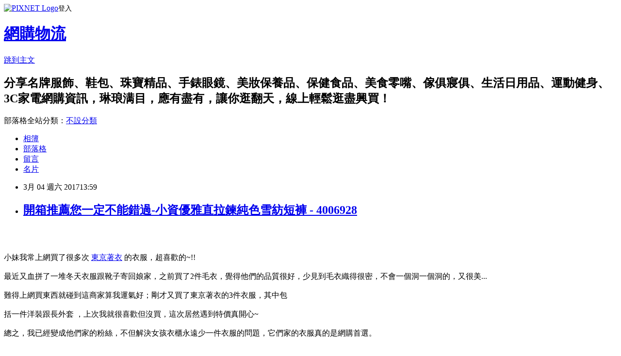

--- FILE ---
content_type: text/html; charset=utf-8
request_url: https://conveecrve.pixnet.net/blog/posts/13300726628
body_size: 109387
content:
<!DOCTYPE html><html lang="zh-TW"><head><meta charSet="utf-8"/><meta name="viewport" content="width=device-width, initial-scale=1"/><link rel="stylesheet" href="https://static.1px.tw/blog-next/_next/static/chunks/b1e52b495cc0137c.css" data-precedence="next"/><link rel="stylesheet" href="https://static.1px.tw/blog-next/public/fix.css?v=202601291245" type="text/css" data-precedence="medium"/><link rel="stylesheet" href="https://s3.1px.tw/blog/theme/choc/iframe-popup.css?v=202601291245" type="text/css" data-precedence="medium"/><link rel="stylesheet" href="https://s3.1px.tw/blog/theme/choc/plugins.min.css?v=202601291245" type="text/css" data-precedence="medium"/><link rel="stylesheet" href="https://s3.1px.tw/blog/theme/choc/openid-comment.css?v=202601291245" type="text/css" data-precedence="medium"/><link rel="stylesheet" href="https://s3.1px.tw/blog/theme/choc/style.min.css?v=202601291245" type="text/css" data-precedence="medium"/><link rel="stylesheet" href="https://s3.1px.tw/blog/theme/choc/main.min.css?v=202601291245" type="text/css" data-precedence="medium"/><link rel="stylesheet" href="https://pimg.1px.tw/conveecrve/assets/conveecrve.css?v=202601291245" type="text/css" data-precedence="medium"/><link rel="stylesheet" href="https://s3.1px.tw/blog/theme/choc/author-info.css?v=202601291245" type="text/css" data-precedence="medium"/><link rel="stylesheet" href="https://s3.1px.tw/blog/theme/choc/idlePop.min.css?v=202601291245" type="text/css" data-precedence="medium"/><link rel="preload" as="script" fetchPriority="low" href="https://static.1px.tw/blog-next/_next/static/chunks/94688e2baa9fea03.js"/><script src="https://static.1px.tw/blog-next/_next/static/chunks/41eaa5427c45ebcc.js" async=""></script><script src="https://static.1px.tw/blog-next/_next/static/chunks/e2c6231760bc85bd.js" async=""></script><script src="https://static.1px.tw/blog-next/_next/static/chunks/94bde6376cf279be.js" async=""></script><script src="https://static.1px.tw/blog-next/_next/static/chunks/426b9d9d938a9eb4.js" async=""></script><script src="https://static.1px.tw/blog-next/_next/static/chunks/turbopack-5021d21b4b170dda.js" async=""></script><script src="https://static.1px.tw/blog-next/_next/static/chunks/ff1a16fafef87110.js" async=""></script><script src="https://static.1px.tw/blog-next/_next/static/chunks/e308b2b9ce476a3e.js" async=""></script><script src="https://static.1px.tw/blog-next/_next/static/chunks/169ce1e25068f8ff.js" async=""></script><script src="https://static.1px.tw/blog-next/_next/static/chunks/d3c6eed28c1dd8e2.js" async=""></script><script src="https://static.1px.tw/blog-next/_next/static/chunks/d4d39cfc2a072218.js" async=""></script><script src="https://static.1px.tw/blog-next/_next/static/chunks/6a5d72c05b9cd4ba.js" async=""></script><script src="https://static.1px.tw/blog-next/_next/static/chunks/8af6103cf1375f47.js" async=""></script><script src="https://static.1px.tw/blog-next/_next/static/chunks/e90cbf588986111c.js" async=""></script><script src="https://static.1px.tw/blog-next/_next/static/chunks/6fc86f1438482192.js" async=""></script><script src="https://static.1px.tw/blog-next/_next/static/chunks/6d1100e43ad18157.js" async=""></script><script src="https://static.1px.tw/blog-next/_next/static/chunks/c2622454eda6e045.js" async=""></script><script src="https://static.1px.tw/blog-next/_next/static/chunks/ed01c75076819ebd.js" async=""></script><script src="https://static.1px.tw/blog-next/_next/static/chunks/a4df8fc19a9a82e6.js" async=""></script><title>開箱推薦您一定不能錯過-小資優雅直拉鍊純色雪紡短褲 - 4006928</title><meta name="description" content="小妹我常上網買了很多次東京著衣的衣服，超喜歡的~!!最近又血拼了一堆冬天衣服跟靴子寄回娘家，之前買了2件毛衣，覺得他們的品質很好，少見到毛衣織得很密，不會一個洞一個洞的，又很美...難得上網買東西就碰到這商家算我運氣好；剛才又買了東京著衣的3件衣服，其中包括一件洋裝跟長外套，上次我就很喜歡但沒買，這次居然遇到特價真開心~總之，我已經變成他們家的粉絲，不但解決女孩衣櫃永遠少一件衣服的問題，它們家的衣服真的是網購首選。"/><meta name="author" content="網購物流"/><meta name="google-adsense-platform-account" content="pub-2647689032095179"/><meta name="fb:app_id" content="101730233200171"/><link rel="canonical" href="https://conveecrve.pixnet.net/blog/posts/13300726628"/><meta property="og:title" content="開箱推薦您一定不能錯過-小資優雅直拉鍊純色雪紡短褲 - 4006928"/><meta property="og:description" content="小妹我常上網買了很多次東京著衣的衣服，超喜歡的~!!最近又血拼了一堆冬天衣服跟靴子寄回娘家，之前買了2件毛衣，覺得他們的品質很好，少見到毛衣織得很密，不會一個洞一個洞的，又很美...難得上網買東西就碰到這商家算我運氣好；剛才又買了東京著衣的3件衣服，其中包括一件洋裝跟長外套，上次我就很喜歡但沒買，這次居然遇到特價真開心~總之，我已經變成他們家的粉絲，不但解決女孩衣櫃永遠少一件衣服的問題，它們家的衣服真的是網購首選。"/><meta property="og:url" content="https://conveecrve.pixnet.net/blog/posts/13300726628"/><meta property="og:image" content="https://image.tokichoi.com.tw/shop/images/Pdmain/4/4006928M3_1000.jpg"/><meta property="og:type" content="article"/><meta name="twitter:card" content="summary_large_image"/><meta name="twitter:title" content="開箱推薦您一定不能錯過-小資優雅直拉鍊純色雪紡短褲 - 4006928"/><meta name="twitter:description" content="小妹我常上網買了很多次東京著衣的衣服，超喜歡的~!!最近又血拼了一堆冬天衣服跟靴子寄回娘家，之前買了2件毛衣，覺得他們的品質很好，少見到毛衣織得很密，不會一個洞一個洞的，又很美...難得上網買東西就碰到這商家算我運氣好；剛才又買了東京著衣的3件衣服，其中包括一件洋裝跟長外套，上次我就很喜歡但沒買，這次居然遇到特價真開心~總之，我已經變成他們家的粉絲，不但解決女孩衣櫃永遠少一件衣服的問題，它們家的衣服真的是網購首選。"/><meta name="twitter:image" content="https://image.tokichoi.com.tw/shop/images/Pdmain/4/4006928M3_1000.jpg"/><link rel="icon" href="/favicon.ico?favicon.a62c60e0.ico" sizes="32x32" type="image/x-icon"/><script src="https://static.1px.tw/blog-next/_next/static/chunks/a6dad97d9634a72d.js" noModule=""></script></head><body><!--$--><!--/$--><!--$?--><template id="B:0"></template><!--/$--><script>requestAnimationFrame(function(){$RT=performance.now()});</script><script src="https://static.1px.tw/blog-next/_next/static/chunks/94688e2baa9fea03.js" id="_R_" async=""></script><div hidden id="S:0"><script id="pixnet-vars">
        window.PIXNET = {
          post_id: "13300726628",
          name: "conveecrve",
          user_id: 0,
          blog_id: "6258923",
          display_ads: true,
          ad_options: {"chictrip":false}
        };
      </script><script type="text/javascript" src="https://code.jquery.com/jquery-latest.min.js"></script><script id="json-ld-article-script" type="application/ld+json">{"@context":"https:\u002F\u002Fschema.org","@type":"BlogPosting","isAccessibleForFree":true,"mainEntityOfPage":{"@type":"WebPage","@id":"https:\u002F\u002Fconveecrve.pixnet.net\u002Fblog\u002Fposts\u002F13300726628"},"headline":"開箱推薦您一定不能錯過-小資優雅直拉鍊純色雪紡短褲 - 4006928","description":"\u003Cimg alt=\"\" src=\"https:\u002F\u002Fimage.tokichoi.com.tw\u002Fshop\u002Fimages\u002FPdmain\u002F4\u002F4006928M3_1000.jpg\" title=\"\"\u002F\u003E\u003Cbr \u002F\u003E\u003Cbr\u003E\u003Cspan style=\"font-size:20px\"\u003E小妹我常上網買了很多次\u003C\u002Fspan\u003E\u003Cbr\u003E\u003Cspan style=\"font-size:24px\"\u003E\u003Cbr\u003E\u003Ca href=\"https:\u002F\u002Fgoo.gl\u002FuQDk81\"\u003E東京著衣\u003C\u002Fa\u003E\u003Cbr\u003E\u003C\u002Fspan\u003E\u003Cbr\u003E\u003Cspan style=\"font-size:20px\"\u003E的衣服，超喜歡的~!!\u003Cbr\u003E最近又血拼了一堆冬天衣服跟靴子寄回娘家，之前買了2件毛衣，覺得他們的品質很好，少見到毛衣織得很密，不會一個洞一個洞的，又很美...\u003Cbr\u003E難得上網買東西就碰到這商家算我運氣好；剛才又買了東京著衣的3件衣服，其中包\u003Cbr\u003E括一件洋裝跟長外套\u003C\u002Fspan\u003E\u003Cbr\u003E\u003Cspan style=\"font-size:20px\"\u003E，上次我就很喜歡但沒買，這次居然遇到特價真開心~\u003Cbr\u003E總之，我已經變成他們家的粉絲，不但解決女孩衣櫃永遠少一件衣服的問題，它們家的衣服真的是網購首選。\u003C\u002Fspan\u003E\u003Cbr\u003E","articleBody":"\u003Ca href=\"http:\u002F\u002Fwww1.oeya.com.tw\u002Fredirect.php?k=15ff1018e101e08a7e00cac5fa6b9d05&amp;uid1=&amp;uid2=&amp;uid3=&amp;uid4=&amp;uid5=\"\u003E\n  \u003Cimg alt=\"\" src=\"https:\u002F\u002Fimage.tokichoi.com.tw\u002Fshop\u002Fimages\u002FPdmain\u002F4\u002F4006928M3_1000.jpg\" title=\"\"\u002F\u003E\n\u003C\u002Fa\u003E\u003Cbr\u002F\u003E\u003Cbr\u002F\u003E\u003Cp style=\"margin: 0px 0px 1em; padding: 0px; color: rgb(102, 102, 102); font-family: Helvetica, Arial, \" lihei=\"\" font-size:=\"\" font-style:=\"\" font-variant-ligatures:=\"\" font-variant-caps:=\"\" font-weight:=\"\" letter-spacing:=\"\" orphans:=\"\" text-indent:=\"\" text-transform:=\"\" white-space:=\"\" widows:=\"\" word-spacing:=\"\" background-color:=\"\" text-align:=\"\"\u003E\n  \u003Cspan style=\"color:#FF00FF\"\u003E\n    \u003Cspan style=\"font-size:20px\"\u003E小妹我常上網買了很多次\u003C\u002Fspan\u003E\n    \u003Cspan style=\"font-size:24px\"\u003E\n      \u003Ca href=\"https:\u002F\u002Fgoo.gl\u002FuQDk81\"\u003E東京著衣\u003C\u002Fa\u003E\n    \u003C\u002Fspan\u003E\n    \u003Cspan style=\"font-size:20px\"\u003E的衣服，超喜歡的~!!\u003Cbr\u002F\u003E\u003Cbr\u002F\u003E最近又血拼了一堆冬天衣服跟靴子寄回娘家，之前買了2件毛衣，覺得他們的品質很好，少見到毛衣織得很密，不會一個洞一個洞的，又很美...\u003Cbr\u002F\u003E\u003Cbr\u002F\u003E難得上網買東西就碰到這商家算我運氣好；剛才又買了東京著衣的3件衣服，其中包\u003Cbr\u002F\u003E\u003Cbr\u002F\u003E括一件洋裝跟長外套\u003C\u002Fspan\u003E\n  \u003C\u002Fspan\u003E\n  \u003Cspan style=\"color:#FF00FF\"\u003E\n    \u003Cspan style=\"font-size:20px\"\u003E，上次我就很喜歡但沒買，這次居然遇到特價真開心~\u003Cbr\u002F\u003E\u003Cbr\u002F\u003E總之，我已經變成他們家的粉絲，不但解決女孩衣櫃永遠少一件衣服的問題，它們家的衣服真的是網購首選。\u003C\u002Fspan\u003E\n  \u003C\u002Fspan\u003E\n  \u003Cbr\u002F\u003E\n  \u003Cbr\u002F\u003E\n\u003C\u002Fp\u003E\u003Cp style=\"margin: 0px 0px 1em; padding: 0px; color: rgb(102, 102, 102); font-family: Helvetica, Arial, \" lihei=\"\" font-size:=\"\" font-style:=\"\" font-variant-ligatures:=\"\" font-variant-caps:=\"\" font-weight:=\"\" letter-spacing:=\"\" orphans:=\"\" text-indent:=\"\" text-transform:=\"\" white-space:=\"\" widows:=\"\" word-spacing:=\"\" background-color:=\"\" text-align:=\"\"\u003E\n  \u003Cspan style=\"color:#FF00FF\"\u003E\n    \u003Cspan style=\"font-size:20px\"\u003E率性大器的\u003C\u002Fspan\u003E\n  \u003C\u002Fspan\u003E\n  \u003Cspan style=\"color:#FF00FF\"\u003E\n    \u003Cspan style=\"font-size:20px\"\u003E完美結合，讓妳彷如走在時尚伸展台。\u003Cbr\u002F\u003E\u003Cbr\u002F\u003E簡單搭一件\u003C\u002Fspan\u003E\n  \u003C\u002Fspan\u003E\n  \u003Cspan style=\"color:#FF00FF\"\u003E\n    \u003Cspan style=\"font-size:20px\"\u003E，使妳輕鬆駕馭潮流時尚魅力。\u003C\u002Fspan\u003E\n  \u003C\u002Fspan\u003E\n  \u003Cbr\u002F\u003E\n  \u003Cbr\u002F\u003E\n\u003C\u002Fp\u003E\u003Cp style=\"margin: 0px 0px 1em; padding: 0px; color: rgb(102, 102, 102); font-family: Helvetica, Arial, \" lihei=\"\" font-size:=\"\" font-style:=\"\" font-variant-ligatures:=\"\" font-variant-caps:=\"\" font-weight:=\"\" letter-spacing:=\"\" orphans:=\"\" text-indent:=\"\" text-transform:=\"\" white-space:=\"\" widows:=\"\" word-spacing:=\"\" background-color:=\"\" text-align:=\"\"\u003E\u003Cspan style=\"color:#FF00FF\"\u003E\u003Cspan style=\"font-size:20px\"\u003E無論是鄰家休閒日系，還是時髦個性韓風， 掌握潮流，勇敢詮釋屬於妳的時尚態度！\u003C\u002Fspan\u003E\u003C\u002Fspan\u003E\u003Cbr\u002F\u003E\u003Cbr\u002F\u003E\u003Cb\u003E商品訊息簡述\u003C\u002Fb\u003E: \u003Cbr\u002F\u003E\u003Cbr\u002F\u003E\u003C\u002Fp\u003E\u003Cp style=\"text-align: center;\"\u003E\n  \u003Cspan style=\"font-size:24px\"\u003E\n    \u003Ca href=\"https:\u002F\u002Fgoo.gl\u002FiaohRv\" target=\"_blank\"\u003E\n      \u003Cspan style=\"color:rgb(16, 75, 92)\"\u003E熱銷商品隨時可能搶購一空,建議你立即下訂~更多介紹....\u003C\u002Fspan\u003E\n      \u003Cspan style=\"color:rgb(0, 0, 0)\"\u003E..\u003C\u002Fspan\u003E\n    \u003C\u002Fa\u003E\n  \u003C\u002Fspan\u003E\n  \u003Cbr\u002F\u003E\n  \u003Cbr\u002F\u003E\n\u003C\u002Fp\u003E\u003Cp style=\"text-align: center;\"\u003E\n  \u003Cspan style=\"font-size:20px\"\u003E已售出：573件\u003C\u002Fspan\u003E\n  \u003Cbr\u002F\u003E\n  \u003Cbr\u002F\u003E\n\u003C\u002Fp\u003E\u003Cp style=\"text-align: center;\"\u003E\u003Cinput style=\"width:340px;height:55px;font-size:36px;border:8px #B5B5B5 double;background-color:#6e9eff;\" type=\"button\" value=\"&#x7ACB;&#x5373;&#x770B;&#x6700;&#x512A;&#x60E0;&#x50F9;&#x683C;\" onclick=\"window.open(&quot;http:\u002F\u002Fwww1.oeya.com.tw\u002Fredirect.php?k=15ff1018e101e08a7e00cac5fa6b9d05&amp;uid1=&amp;uid2=&amp;uid3=&amp;uid4=&amp;uid5=&quot;)\"\u002F\u003E\u003Cbr\u002F\u003E\u003Cbr\u002F\u003E\u003Ca href=\"https:\u002F\u002Fgoo.gl\u002FTs7TbU\" target=\"_blank\"\u003E\u003Cimg alt=\"&#x6771;&#x4EAC;&#x8457;&#x8863;\" src=\"http:\u002F\u002Fi.imgur.com\u002FoaCM0Yj.jpg\" title=\"\"\u002F\u003E\u003C\u002Fa\u003E\u003Cbr\u002F\u003E\u003Cbr\u002F\u003E\u003Ca href=\"http:\u002F\u002Fvbtrax.com\u002Ftrack\u002Fclicks\u002F3302\u002Fce2bc2bc9a0022ddefcda67f8835ce1328694ec870fbb9b20a63b10565?subid_1=&amp;subid_2=&amp;subid_3=&amp;subid_4=&amp;subid_5=\"\u003E\u003Cimg alt=\"\" border=\"0\" src=\"http:\u002F\u002Fvbtrax.com\u002Ftrack\u002Fimp\u002Fimg\u002F23122\u002Fce2bc2bc9a0022ddefcda67f8835ce1328694ec870fbb9b20a63b10565?subid_1=&amp;subid_2=&amp;subid_3=&amp;subid_4=&amp;subid_5=\" title=\"\"\u002F\u003E\u003C\u002Fa\u003E\u003Cbr\u002F\u003E\u003Cbr\u002F\u003E\u003Cmeta http-equiv=\"Content-type\" content=\"text\u002Fhtml;charset=utf-8\"\u002F\u003E \u003Cbr\u002F\u003E\u003Cbr\u002F\u003E\u003C\u002Fp\u003E\u003Ctable\u003E\n  \u003Ctr\u003E\n    \u003Ctd\u003E\n      \u003Ca href=\"http:\u002F\u002Fwonderfulapple.net\u002Fredirect.php?k=547450bcaaf0ab40f6fe68dce27d24e0&amp;uid1=&amp;uid2=&amp;uid3=&amp;uid4=&amp;uid5=\"\u003E純色寬版八分哈倫褲 - 6006897\u003C\u002Fa\u003E\n      \u003Cbr\u002F\u003E\n      \u003Cbr\u002F\u003E\n      \u003Ca href=\"http:\u002F\u002Fwonderfulapple.net\u002Fredirect.php?k=547450bcaaf0ab40f6fe68dce27d24e0&amp;uid1=&amp;uid2=&amp;uid3=&amp;uid4=&amp;uid5=\"\u003E\n        \u003Cimg border=\"0\" width=\"135\" height=\"135\" src=\"https:\u002F\u002Fimage.tokichoi.com.tw\u002Fshop\u002Fimages\u002FPdmain\u002F6\u002F6006897M1_1000.jpg\"\u002F\u003E\n      \u003C\u002Fa\u003E\n      \u003Cbr\u002F\u003E\n      \u003Cbr\u002F\u003E\n    \u003C\u002Ftd\u003E\n    \u003Ctd\u002F\u003E\n    \u003Ctd\u003E\n      \u003Ca href=\"http:\u002F\u002Fproduct.mobchannels.com\u002Fredirect.php?k=074e5ac2615bc3ba18ab8af9b839e83c&amp;uid1=&amp;uid2=&amp;uid3=&amp;uid4=&amp;uid5=\"\u003E直條紋雪紡寬褲 - 6008862\u003C\u002Fa\u003E\n      \u003Cbr\u002F\u003E\n      \u003Cbr\u002F\u003E\n      \u003Ca href=\"http:\u002F\u002Fproduct.mobchannels.com\u002Fredirect.php?k=074e5ac2615bc3ba18ab8af9b839e83c&amp;uid1=&amp;uid2=&amp;uid3=&amp;uid4=&amp;uid5=\"\u003E\n        \u003Cimg border=\"0\" width=\"135\" height=\"135\" src=\"https:\u002F\u002Fimage.tokichoi.com.tw\u002Fshop\u002Fimages\u002FPdmain\u002F6\u002F6008862M2_1000.jpg\"\u002F\u003E\n      \u003C\u002Fa\u003E\n      \u003Cbr\u002F\u003E\n      \u003Cbr\u002F\u003E\n    \u003C\u002Ftd\u003E\n    \u003Ctd\u002F\u003E\n    \u003Ctd\u003E\n      \u003Ca href=\"http:\u002F\u002Fproduct.mchannles.com\u002Fredirect.php?k=eaaadcc4ddd544c1fac1bf03be11b949&amp;uid1=&amp;uid2=&amp;uid3=&amp;uid4=&amp;uid5=\"\u003E蕾絲七分寬管褲 - 6002004\u003C\u002Fa\u003E\n      \u003Cbr\u002F\u003E\n      \u003Cbr\u002F\u003E\n      \u003Ca href=\"http:\u002F\u002Fproduct.mchannles.com\u002Fredirect.php?k=eaaadcc4ddd544c1fac1bf03be11b949&amp;uid1=&amp;uid2=&amp;uid3=&amp;uid4=&amp;uid5=\"\u003E\n        \u003Cimg border=\"0\" width=\"135\" height=\"135\" src=\"https:\u002F\u002Fimage.tokichoi.com.tw\u002Fshop\u002Fimages\u002FPdmain\u002F6\u002F6002004M2_1000.jpg\"\u002F\u003E\n      \u003C\u002Fa\u003E\n      \u003Cbr\u002F\u003E\n      \u003Cbr\u002F\u003E\n    \u003C\u002Ftd\u003E\n    \u003Ctd\u002F\u003E\n  \u003C\u002Ftr\u003E\n  \u003Cbr\u002F\u003E\n  \u003Cbr\u002F\u003E\n  \u003Ctr\u003E\n    \u003Ctd\u003E\n      \u003Ca href=\"http:\u002F\u002Fgreenmall.info\u002Fredirect.php?k=8c8852c42ef99b22348a9a518ad58879&amp;uid1=&amp;uid2=&amp;uid3=&amp;uid4=&amp;uid5=\"\u003E牛仔抽繩哈倫褲 - 6002759\u003C\u002Fa\u003E\n      \u003Cbr\u002F\u003E\n      \u003Cbr\u002F\u003E\n      \u003Ca href=\"http:\u002F\u002Fgreenmall.info\u002Fredirect.php?k=8c8852c42ef99b22348a9a518ad58879&amp;uid1=&amp;uid2=&amp;uid3=&amp;uid4=&amp;uid5=\"\u003E\n        \u003Cimg border=\"0\" width=\"135\" height=\"135\" src=\"https:\u002F\u002Fimage.tokichoi.com.tw\u002Fshop\u002Fimages\u002FPdmain\u002F6\u002F6002759M2_1000.jpg\"\u002F\u003E\n      \u003C\u002Fa\u003E\n      \u003Cbr\u002F\u003E\n      \u003Cbr\u002F\u003E\n    \u003C\u002Ftd\u003E\n    \u003Ctd\u002F\u003E\n    \u003Ctd\u003E\n      \u003Ca href=\"http:\u002F\u002Fibestfun.net\u002Fredirect.php?k=9f3942a05edeb3ad3ee3c244b969eb29&amp;uid1=&amp;uid2=&amp;uid3=&amp;uid4=&amp;uid5=\"\u003E直條紋抽繩哈倫褲 - 5018140\u003C\u002Fa\u003E\n      \u003Cbr\u002F\u003E\n      \u003Cbr\u002F\u003E\n      \u003Ca href=\"http:\u002F\u002Fibestfun.net\u002Fredirect.php?k=9f3942a05edeb3ad3ee3c244b969eb29&amp;uid1=&amp;uid2=&amp;uid3=&amp;uid4=&amp;uid5=\"\u003E\n        \u003Cimg border=\"0\" width=\"135\" height=\"135\" src=\"https:\u002F\u002Fimage.tokichoi.com.tw\u002Fshop\u002Fimages\u002FPdmain\u002F5\u002F5018140M2_1000.jpg\"\u002F\u003E\n      \u003C\u002Fa\u003E\n      \u003Cbr\u002F\u003E\n      \u003Cbr\u002F\u003E\n    \u003C\u002Ftd\u003E\n    \u003Ctd\u002F\u003E\n    \u003Ctd\u003E\n      \u003Ca href=\"http:\u002F\u002Fwww1.gamepark.com.tw\u002Fredirect.php?k=1b893600aeeacd5c0e8b8a38feb91fa9&amp;uid1=&amp;uid2=&amp;uid3=&amp;uid4=&amp;uid5=\"\u003E艷彩滿版花朵鬆緊窄管褲 - 3009434\u003C\u002Fa\u003E\n      \u003Cbr\u002F\u003E\n      \u003Cbr\u002F\u003E\n      \u003Ca href=\"http:\u002F\u002Fwww1.gamepark.com.tw\u002Fredirect.php?k=1b893600aeeacd5c0e8b8a38feb91fa9&amp;uid1=&amp;uid2=&amp;uid3=&amp;uid4=&amp;uid5=\"\u003E\n        \u003Cimg border=\"0\" width=\"135\" height=\"135\" src=\"https:\u002F\u002Fimage.tokichoi.com.tw\u002Fshop\u002Fimages\u002FPdmain\u002F3\u002F3009434M2_1000.jpg\"\u002F\u003E\n      \u003C\u002Fa\u003E\n      \u003Cbr\u002F\u003E\n      \u003Cbr\u002F\u003E\n    \u003C\u002Ftd\u003E\n    \u003Ctd\u002F\u003E\n  \u003C\u002Ftr\u003E\n  \u003Cbr\u002F\u003E\n  \u003Cbr\u002F\u003E\n\u003C\u002Ftable\u003E\u003Cbr\u002F\u003E\u003Cbr\u002F\u003E\u003Cstrong\u003E商品訊息描述\u003C\u002Fstrong\u003E: \u003Cbr\u002F\u003E\u003Cbr\u002F\u003E                        \u003Cdiv\u003E◆ 利用短褲的清爽感，演繹出時髦的春夏風情\u003Cbr\u002F\u003E\u003Cbr\u002F\u003E◆ 寬版打摺剪裁可以修飾下半身，令大腿更纖細\u003Cbr\u002F\u003E\u003Cbr\u002F\u003E◆ 直拉鍊褲頭設計完美修飾小腹，OL必備百搭短褲\u003Cbr\u002F\u003E\u003Cbr\u002F\u003Eps. 配件、包包皆為另外搭配\u003C\u002Fdiv\u003E\u003Cbr\u002F\u003E\u003Cbr\u002F\u003E\u003Cimg class=\"lazyloadImage \" src=\"https:\u002F\u002Fimage.tokichoi.com.tw\u002Fshop\u002Fimages\u002Fshow\u002F4006928S1.jpg\" border=\"0\"\u002F\u003E\u003Cimg class=\"lazyloadImage \" src=\"https:\u002F\u002Fimage.tokichoi.com.tw\u002Fshop\u002Fimages\u002Fshow\u002F4006928S2.jpg\" border=\"0\"\u002F\u003E\u003Cimg class=\"lazyloadImage \" src=\"https:\u002F\u002Fimage.tokichoi.com.tw\u002Fshop\u002Fimages\u002Fshow\u002F4006928S3.jpg\" border=\"0\"\u002F\u003E\u003Cimg class=\"lazyloadImage \" src=\"https:\u002F\u002Fimage.tokichoi.com.tw\u002Fshop\u002Fimages\u002Fshow\u002F4006928S4.jpg\" border=\"0\"\u002F\u003E\u003Cimg class=\"lazyloadImage \" src=\"https:\u002F\u002Fimage.tokichoi.com.tw\u002Fshop\u002Fimages\u002Fshow\u002F4006928S5.jpg\" border=\"0\"\u002F\u003E\u003Cimg class=\"lazyloadImage \" src=\"https:\u002F\u002Fimage.tokichoi.com.tw\u002Fshop\u002Fimages\u002Fshow\u002F4006928S6.jpg\" border=\"0\"\u002F\u003E                    \u003Cbr\u002F\u003E\u003Cbr\u002F\u003E                    \u003Cbr\u002F\u003E\u003Cbr\u002F\u003E\u003Cp style=\"text-align: center;\"\u003E\u003Cinput style=\"width:340px;height:55px;font-size:36px;border:8px #B5B5B5 double;background-color:#FFCC6E;\" type=\"button\" value=\"&#x7ACB;&#x5373;&#x524D;&#x5F80;&#x8A02;&#x8CFC;\" onclick=\"window.open(&quot;http:\u002F\u002Fwww1.oeya.com.tw\u002Fredirect.php?k=15ff1018e101e08a7e00cac5fa6b9d05&amp;uid1=&amp;uid2=&amp;uid3=&amp;uid4=&amp;uid5=&quot;)\"\u002F\u003E\u003Cbr\u002F\u003E\u003Cbr\u002F\u003Emomo購物客服工作,momo購物客服電話,momo購物客服中心,momo購物客服專線,momo購物線上客服,momo電視購物客服,momo購物網客服,momo購物etmall,momo購物年菜,momo購物電話,momo購物退貨,momo購物主持人,momo購物信用卡優惠\u003Cbr\u002F\u003E\u003Cbr\u002F\u003E\u003Ca href=\"https:\u002F\u002Fgoo.gl\u002FiaohRv\" target=\"_blank\"\u003E\u003Cimg alt=\"&#x6771;&#x4EAC;&#x8457;&#x8863;\" src=\"http:\u002F\u002Fi.imgur.com\u002F0v67tNN.jpg\" title=\"\"\u002F\u003E\u003C\u002Fa\u003E\u003Cbr\u002F\u003E\u003Cbr\u002F\u003E\u003C\u002Fp\u003E\u003Cp style=\"text-align: center;\"\u003E\n  \u003Cbr\u002F\u003E\n  \u003Cbr\u002F\u003E\n  \u003Cbr\u002F\u003E\n  \u003Cbr\u002F\u003E\n  \u003Chtml\u003E\n    \u003Chead\u003E\n      \u003Cbr\u002F\u003E\n      \u003Cbr\u002F\u003E\n      \u003Cmeta content=\"text\u002Fhtml; charset=UTF8\" http-equiv=\"content-type\"\u002F\u003E\n      \u003Ctitle\u003E購物網\u003C\u002Ftitle\u003E\n    \u003C\u002Fhead\u003E\n    \u003Cbody\u003E\n      \u003Cstrong style=\"color: black;\"\u003E\n        \u003Cbr\u002F\u003E\n        \u003Cbr\u002F\u003E\n      \u003C\u002Fstrong\u003E\n      \u003Cbr\u002F\u003E\n      \u003Cbr\u002F\u003E\n    \u003C\u002Fbody\u003E\n  \u003C\u002Fhtml\u003E\n\u003C\u002Fp\u003E\u003Ctable style=\"border: 2px solid rgb(0, 0, 0); color: black; font-family: Arial,Helvetica,sans-serif; font-size: 15px; font-style: normal; font-weight: normal; letter-spacing: normal; orphans: 2; text-align: left; text-indent: 0px; text-transform: none; white-space: normal; widows: 2; word-spacing: 0px; background-color: rgb(255, 255, 255); width: 875px; height: 795px;\" rules=\"all\"\u003E\n  \u003Cbr\u002F\u003E\n  \u003Cbr\u002F\u003E\n  \u003Ctbody\u003E\n    \u003Ctr\u003E\n      \u003Ctd\u003E\n        \u003Ca href=\"http:\u002F\u002Fbit.ly\u002F2b89yYv\"\u003E\n          \u003Cimg style=\"border: 0px solid ; width: 190px; height: 78px;\" alt=\"\" src=\"https:\u002F\u002Fwww.skbank.com.tw\u002Fskbank_resource\u002Fleap_do\u002Fcc_store_picture\u002F1472785864609_0.png\"\u002F\u003E\n        \u003C\u002Fa\u003E\n      \u003C\u002Ftd\u003E\n      \u003Ctd\u003E\n        \u003Cstrong\u003E\n          \u003Cfont size=\"+1\"\u003E\n            \u003Cspan style=\"font-size: 16px;\"\u003E\n              \u003Cbig style=\"font-style: italic;\"\u003E\n                \u003Cbig\u003E\n                  \u003Ca href=\"http:\u002F\u002Fbit.ly\u002F2b89yYv\" target=\"_blank\"\u003E森森購物\u003C\u002Fa\u003E\n                \u003C\u002Fbig\u003E\n              \u003C\u002Fbig\u003E\n              \u003Cspan style=\"color: black; font-weight: bold;\"\u003E提供數萬種森森嚴選商品，包含保健食品、彩妝、珠寶、服飾、內衣、旅遊、百貨、美食、3C及家電等眾多類別，雙重資訊安全認證，購物最放心、服務最完整。\u003C\u002Fspan\u003E\n            \u003C\u002Fspan\u003E\n          \u003C\u002Ffont\u003E\n        \u003C\u002Fstrong\u003E\n      \u003C\u002Ftd\u003E\n    \u003C\u002Ftr\u003E\n    \u003Ctr\u003E\n      \u003Ctd\u003E\n        \u003Ca href=\"https:\u002F\u002Fgoo.gl\u002FJQFZ7k\"\u003E\n          \u003Cstrong\u003E\n            \u003Cimg style=\"border: 0px solid ; width: 277px; height: 92px;\" alt=\"\" src=\"https:\u002F\u002Fpimg.1px.tw\u002Fconveecrve\u002F1488607156-3608922425.png\"\u002F\u003E\n          \u003C\u002Fstrong\u003E\n        \u003C\u002Fa\u003E\n      \u003C\u002Ftd\u003E\n      \u003Ctd\u003E\n        \u003Cstrong\u003E\n          \u003Cspan style=\"font-size: 16px;\"\u002F\u003E\n        \u003C\u002Fstrong\u003E\n        \u003Cspan style=\"font-weight: bold;\"\u002F\u003E\n        \u003Cbig style=\"font-weight: bold;\"\u003E\n          \u003Cbig style=\"font-style: italic;\"\u003E\n            \u003Ca href=\"https:\u002F\u002Fgoo.gl\u002FJQFZ7k\" target=\"_blank\"\u003Emomo購物網\u003C\u002Fa\u003E\n          \u003C\u002Fbig\u003E\n          \u003Cspan style=\"color: black;\"\u003E於2005年5月上線後，目前為台灣前三大B to C 購物網站。商品包含美妝保養、食品保健、精品鞋包、居家生活、休閒運動及品牌旗艦等，項目多達70萬種以上。\u003C\u002Fspan\u003E\n        \u003C\u002Fbig\u003E\n        \u003Cbr\u002F\u003E\n        \u003Cbr\u002F\u003E\n      \u003C\u002Ftd\u003E\n    \u003C\u002Ftr\u003E\n    \u003Ctr\u003E\n      \u003Ctd style=\"font-weight: bold;\"\u003E\n        \u003Csmall\u003E\n          \u003Ca href=\"http:\u002F\u002Fbit.ly\u002F2lz9uo2\"\u003E\n            \u003Cbig\u003E\n              \u003Cstrong\u003E\n                \u003Cimg style=\"border: 0px solid ; width: 300px; height: 125px;\" alt=\"\" src=\"https:\u002F\u002Fcdn.vbtrax.com\u002Fproduction\u002Fadmin_affiliates_com_tw\u002Fimage_creative\u002F24234\u002FoKEP06CnpBb73hhjb3WpwGAPjeUXfLZMD0Jxou3yA_aft.gif?wl=8&amp;image_creative_id=24234&amp;offer_id=2270&amp;offer_variant_id=3632&amp;network_id=430&amp;affiliate_id=6315&amp;affiliate_offer_id=529625\"\u002F\u003E\n              \u003C\u002Fstrong\u003E\n            \u003C\u002Fbig\u003E\n          \u003C\u002Fa\u003E\n        \u003C\u002Fsmall\u003E\n      \u003C\u002Ftd\u003E\n      \u003Ctd style=\"font-weight: bold;\"\u003E\u003Cbig style=\"font-style: italic;\"\u003E\u003Cbig\u003E\u003Ca target=\"_blank\" href=\"http:\u002F\u002Fbit.ly\u002F2lz9uo2\"\u003EARF ARF 旺芙\u003C\u002Fa\u003E\u003C\u002Fbig\u003E\u003C\u002Fbig\u003E\u003Cbig\u003E不\u003Cbr\u002F\u003E\u003Cbr\u002F\u003E只是狗開心時候的叫聲,也是我們對產品的期許。 A= Ace, 我們只做最佳品質的寵物用品 R= Reliance,\u003Cbr\u002F\u003E\u003Cbr\u002F\u003E我們只做最值得信賴的寵物用品 F= Foresight, Arf Arf (旺芙)不只是一個品牌,\u003Cbr\u002F\u003E\u003Cbr\u002F\u003E還是一種樂活(LOHAS)的生活態度,追求健康以及永續發展的精神,同時也注意到環境責任.。最重要的是, Arf\u003Cbr\u002F\u003E\u003Cbr\u002F\u003EArf所有的成份都是公開透明的,使寵物愛好者知道自己買的、寵物用的到底是什麽。\u003C\u002Fbig\u003E \u003Cbr\u002F\u003E\u003Cbr\u002F\u003E      \u003C\u002Ftd\u003E\n    \u003C\u002Ftr\u003E\n    \u003Ctr\u003E\n      \u003Ctd style=\"text-align: center;\"\u003E\n        \u003Ca href=\"http:\u002F\u002Fbit.ly\u002F2lgI6IA\"\u003E\n          \u003Cstrong\u003E\n            \u003Cimg style=\"border: 0px solid ; width: 128px; height: 128px;\" alt=\"\" src=\"http:\u002F\u002Fimages.iguang.tw\u002Fperson\u002F?id=4217680\"\u002F\u003E\n          \u003C\u002Fstrong\u003E\n        \u003C\u002Fa\u003E\n      \u003C\u002Ftd\u003E\n      \u003Ctd\u003E\n        \u003Cbig\u003E\n          \u003Cstrong\u003E\n            \u003Cspan style=\"font-size: 16px;\"\u003E\n              \u003Cbig style=\"font-style: italic;\"\u003E\n                \u003Cbig\u003E\n                  \u003Ca href=\"http:\u002F\u002Fbit.ly\u002F2lgI6IA\" target=\"_blank\"\u003EGoHappy快樂購\u003C\u002Fa\u003E\n                \u003C\u002Fbig\u003E\n              \u003C\u002Fbig\u003E\n              \u003Cspan style=\"color: black; font-weight: bold;\"\u003E整合遠東集團豐富的百貨零售通路資源，包括遠東百貨、太平洋SOGO百貨、愛買量販店、city super等知名實體通路品牌，是台灣唯一一個匯聚專櫃品牌特賣的網站。\u003C\u002Fspan\u003E\n            \u003C\u002Fspan\u003E\n          \u003C\u002Fstrong\u003E\n        \u003C\u002Fbig\u003E\n      \u003C\u002Ftd\u003E\n    \u003C\u002Ftr\u003E\n    \u003Ctr\u003E\n      \u003Ctd style=\"text-align: center;\"\u003E\n        \u003Ca href=\"https:\u002F\u002Fgoo.gl\u002Feud0e1\"\u003E\n          \u003Cimg style=\"border: 0px solid ; width: 180px; height: 116px;\" alt=\"\" src=\"https:\u002F\u002Fpimg.1px.tw\u002Fmoonforget6\u002F1351869845-1212153165.gif\"\u002F\u003E\n        \u003C\u002Fa\u003E\n      \u003C\u002Ftd\u003E\n      \u003Ctd style=\"font-weight: bold;\"\u003E\n        \u003Cbig\u003E\u003Cbig style=\"font-style: italic;\"\u003E\u003Ca href=\"https:\u002F\u002Fgoo.gl\u002Feud0e1\" target=\"_blank\"\u003E博客來\u003C\u002Fa\u003E\u003C\u002Fbig\u003E提\u003C\u002Fbig\u003E\n        \u003Cbig\u003E供上百萬書籍、百貨、影音、設計、文具、美食、有機、美妝、服飾。網路書店有齊全的繁簡體外文書籍雜誌，購物網多樣性百貨設計商品滿足您購物需求。\u003Cbr\u002F\u003E\u003Cbr\u002F\u003E打造質感生活，天天有折扣，日日優惠購。7-11取貨付款最安全，24小時隔日取貨全年無休！\u003Cbr\u002F\u003E\u003Cbr\u002F\u003E      \u003C\u002Fbig\u003E\n      \u003C\u002Ftd\u003E\n    \u003C\u002Ftr\u003E\n    \u003Ctr\u003E\n      \u003Ctd style=\"text-align: center;\"\u003E\n        \u003Ca href=\"https:\u002F\u002Fgoo.gl\u002FPRDKCf\" target=\"_blank\"\u003E\n          \u003Cstrong\u003E\n            \u003Cinput src=\"http:\u002F\u002Fimg.oeya.com\u002Fimages\u002F201409\u002F1411474888996457047.png\" onclick=\"window.open(&quot;http:\u002F\u002Feasymall.co\u002Fredirect.php?k=0327f71fbfc9e4cdcbf78a1658665951&amp;uid1=&amp;uid2=&amp;uid3=&amp;uid4=&amp;uid5=&quot;)\" style=\"border: 0px none ; width: 120px;\" type=\"image\"\u002F\u003E\n          \u003C\u002Fstrong\u003E\n        \u003C\u002Fa\u003E\n      \u003C\u002Ftd\u003E\n      \u003Ctd\u003E\n        \u003Cstrong\u003E\n          \u003Cspan style=\"font-size: 16px;\"\u003E\n            \u003Cbig\u003E\n              \u003Cbig style=\"font-style: italic;\"\u003E\n                \u003Ca href=\"https:\u002F\u002Fgoo.gl\u002FPRDKCf\" target=\"_blank\"\u003E瘋狂賣客\u003C\u002Fa\u003E\n              \u003C\u002Fbig\u003E\n            \u003C\u002Fbig\u003E\n            \u003Cspan style=\"color: black;\"\u003E銷售的東西包羅萬象，只要是符合「簡單、便宜、好玩」這三大原則，從民生用品、3C週邊、美妝保健、豪華美食，到其它千奇百怪的商品，全都一手包辦。\u003C\u002Fspan\u003E\n          \u003C\u002Fspan\u003E\n        \u003C\u002Fstrong\u003E\n      \u003C\u002Ftd\u003E\n    \u003C\u002Ftr\u003E\n    \u003Ctr\u003E\n      \u003Ctd style=\"text-align: center;\"\u003E\n        \u003Ca href=\"https:\u002F\u002Fgoo.gl\u002FgdrEer\" target=\"_blank\"\u003E\n          \u003Cstrong\u003E\n            \u003Cinput src=\"http:\u002F\u002Fimg.oeya.com\u002Fimages\u002F201412\u002F1418029574205017230.jpg\" onclick=\"window.open(&quot;http:\u002F\u002Fshoppingfun.co\u002Fredirect.php?k=7898b4c3a2d8b5b4e36645bbad9b9b6b&amp;uid1=&amp;uid2=&amp;uid3=&amp;uid4=&amp;uid5=&quot;)\" style=\"border: 0px none ; width: 120px;\" type=\"image\"\u002F\u003E\n          \u003C\u002Fstrong\u003E\n        \u003C\u002Fa\u003E\n      \u003C\u002Ftd\u003E\n      \u003Ctd\u003E\n        \u003Cbig style=\"font-style: italic;\"\u003E\n          \u003Cbig\u003E\n            \u003Cstrong\u003E\n              \u003Cspan style=\"font-size: 16px;\"\u003E\n                \u003Ca href=\"https:\u002F\u002Fgoo.gl\u002FgdrEer\" target=\"_blank\"\u003E17Life\u003C\u002Fa\u003E\n              \u003C\u002Fspan\u003E\n            \u003C\u002Fstrong\u003E\n          \u003C\u002Fbig\u003E\n        \u003C\u002Fbig\u003E\n        \u003Cstrong style=\"color: black;\"\u003E\n          \u003Cspan style=\"font-size: 16px;\"\u003E滿\u003C\u002Fspan\u003E\n        \u003C\u002Fstrong\u003E\n        \u003Cstrong style=\"color: black;\"\u003E\n          \u003Cspan style=\"font-size: 16px;\"\u003E足消費者食衣住行育樂各方面的需求，舉凡知名餐飲集團、人氣美食、頂級SPA、豪華旅遊行程，或是時尚美妝服飾、3C家電、宅配熱銷、民生用品等，天天提供3折起超低優惠，讓消費者可即時搶購好康並享受服務。\u003C\u002Fspan\u003E\n        \u003C\u002Fstrong\u003E\n      \u003C\u002Ftd\u003E\n    \u003C\u002Ftr\u003E\n    \u003Ctr\u003E\n      \u003Ctd\u003E\n        \u003Ca href=\"http:\u002F\u002Fbit.ly\u002F2lzjxcM\"\u003E\n          \u003Cstrong\u003E\n            \u003Cimg style=\"border: 0px solid ; width: 261px; height: 110px;\" alt=\"\" src=\"http:\u002F\u002Fmember.babyhome.com.tw\u002Fpublic\u002Fimg\u002Findex_logo.gif\"\u002F\u003E\n          \u003C\u002Fstrong\u003E\n        \u003C\u002Fa\u003E\n      \u003C\u002Ftd\u003E\n      \u003Ctd\u003E\n        \u003Cstrong\u003E\n          \u003Cspan style=\"font-size: 16px;\"\u002F\u003E\n        \u003C\u002Fstrong\u003E\n        \u003Cbig style=\"font-weight: bold;\"\u003E\u003Cbig style=\"font-style: italic;\"\u003E\u003Ca href=\"http:\u002F\u002Fbit.ly\u002F2lzjxcM\" target=\"_blank\"\u003EBabyHome好物快找\u003C\u002Fa\u003E\u003C\u002Fbig\u003E是寶貝家庭親子網為回應討論區生活及育兒的購物服務。致力於提供高關注度口碑商品，以協助輕鬆幸福生活為使命，讓購物不僅是一種消費更能解決問題創造美好。以期創造幸福生活的網路購物平台。\u003C\u002Fbig\u003E\n        \u003Cbr\u002F\u003E\n        \u003Cbr\u002F\u003E\n      \u003C\u002Ftd\u003E\n    \u003C\u002Ftr\u003E\n  \u003C\u002Ftbody\u003E\n  \u003Cbr\u002F\u003E\n  \u003Cbr\u002F\u003E\n\u003C\u002Ftable\u003E\u003Cbr\u002F\u003E\u003Cbr\u002F\u003E\u003Cstrong style=\"color: black;\"\u003E\n  \u003Cbr\u002F\u003E\n  \u003Cbr\u002F\u003E\n\u003C\u002Fstrong\u003E\u003Cbr\u002F\u003E\u003Cbr\u002F\u003E\u003Ctable style=\"border: 2px solid rgb(0, 0, 0); color: black; font-family: Arial,Helvetica,sans-serif; font-size: 15px; font-style: normal; font-weight: normal; letter-spacing: normal; orphans: 2; text-align: left; text-indent: 0px; text-transform: none; white-space: normal; widows: 2; word-spacing: 0px; background-color: rgb(255, 255, 255); width: 875px; height: 795px;\" rules=\"all\"\u003E\n  \u003Cbr\u002F\u003E\n  \u003Cbr\u002F\u003E\n  \u003Ctbody\u003E\n    \u003Ctr\u003E\n      \u003Ctd\u003E\n        \u003Ca href=\"http:\u002F\u002Fbit.ly\u002F2lPQQsw\"\u003E\n          \u003Cbig\u003E\n            \u003Cimg style=\"border: 0px solid ; width: 336px; height: 280px;\" alt=\"\" src=\"http:\u002F\u002Fi.imgur.com\u002FvVgTKJp.jpg\"\u002F\u003E\n          \u003C\u002Fbig\u003E\n        \u003C\u002Fa\u003E\n      \u003C\u002Ftd\u003E\n      \u003Ctd\u003E\n        \u003Cbig\u003E\n          \u003Cstrong\u003E\n            \u003Cfont size=\"+1\"\u003E\n              \u003Cbig\u003E\n                \u003Cspan style=\"font-size: 16px;\"\u003E\u003Cbig\u003E\u003Cbig style=\"font-style: italic;\"\u003E\u003Ca href=\"http:\u002F\u002Fbit.ly\u002F2lPQQsw\" target=\"_blank\"\u003E9595助貸網\u003C\u002Fa\u003E\u003C\u002Fbig\u003E專業信用貸款規劃團隊及經驗來協助您各式信用貸款、房屋貸款、銀行貸款、信貸、貸款、企業貸款、債務管理等項目，目前已經與五十家以上銀行通路合作，因此可幫您比較更多方案，提供更多選擇。\u003Cbr\u002F\u003E\u003Cbr\u002F\u003E      \u003Cbig style=\"font-style: italic;\"\u003E\u003Ca href=\"http:\u002F\u002Fbit.ly\u002F2lPQQsw\" target=\"_blank\"\u003E9595助貸網\u003C\u002Fa\u003E\u003C\u002Fbig\u003E給您的承諾就是[除了最低利率、最高額度、最適合您的方案，其餘一概不要]，相信把使您頭痛的各種理財問題交給我們，9595助貸網一定會給您最滿意的答案\u003C\u002Fbig\u003E\u003Cbr\u002F\u003E\u003Cbr\u002F\u003E      \u003C\u002Fspan\u003E\n              \u003C\u002Fbig\u003E\n            \u003C\u002Ffont\u003E\n          \u003C\u002Fstrong\u003E\n          \u003Cstrong\u003E\n            \u003Cfont size=\"+1\"\u003E\n              \u003Cbig\u003E\n                \u003Cspan style=\"font-size: 16px;\"\u003E\u003Cbr\u002F\u003E\u003Cbr\u002F\u003E      \u003C\u002Fspan\u003E\n              \u003C\u002Fbig\u003E\n            \u003C\u002Ffont\u003E\n          \u003C\u002Fstrong\u003E\n        \u003C\u002Fbig\u003E\n      \u003C\u002Ftd\u003E\n    \u003C\u002Ftr\u003E\n    \u003Ctr\u003E\n      \u003Ctd\u003E\n        \u003Ca href=\"http:\u002F\u002Fbit.ly\u002F2lQ0sTZ\"\u003E\n          \u003Cimg style=\"border: 0px solid ; width: 250px; height: 250px;\" alt=\"\" src=\"https:\u002F\u002Fcdn.vbtrax.com\u002Fproduction\u002Fadmin_affiliates_com_tw\u002Fimage_creative\u002F16003\u002FwVVXgbhQg4ecFMslD4SIaCtBypXCLoRmeTH6Wegmc_HK250x250cpm020866regional_g_11903.gif?wl=8&amp;image_creative_id=16003&amp;offer_id=1005&amp;offer_variant_id=1005&amp;network_id=104&amp;affiliate_id=6315&amp;affiliate_offer_id=505889\"\u002F\u003E\n        \u003C\u002Fa\u003E\n      \u003C\u002Ftd\u003E\n      \u003Ctd style=\"color: black;\"\u003E\n        \u003Cstrong\u003E\n          \u003Cspan style=\"font-size: 16px;\"\u002F\u003E\n        \u003C\u002Fstrong\u003E\n        \u003Cspan style=\"font-weight: bold;\"\u002F\u003E\n        \u003Cbig\u003E\u003Cbig\u003E\u003Cspan style=\"font-family: \" open=\"\" font-size:=\"\" font-style:=\"\" font-weight:=\"\" letter-spacing:=\"\" orphans:=\"\" text-align:=\"\" text-indent:=\"\" text-transform:=\"\" white-space:=\"\" widows:=\"\" word-spacing:=\"\" background-color:=\"\" display:=\"\" inline=\"\" float:=\"\"\u002F\u003E\u003C\u002Fbig\u003E\u003Cspan style=\"font-weight: bold;\"\u002F\u003E\u003Cbig\u003E\u003Ca style=\"font-style: italic;\" href=\"http:\u002F\u002Fbit.ly\u002F2lQ0sTZ\" target=\"_blank\"\u003E\u003Cspan style=\"font-weight: bold;\"\u003E今生摯愛盡在be2\u003C\u002Fspan\u003E\u003C\u002Fa\u003E\u003C\u002Fbig\u003E\u003Cbr\u002F\u003E\u003Cbr\u002F\u003E      \u003Cbr\u002F\u003E\u003Cbr\u002F\u003E      \u003Cspan style=\"font-weight: bold;\"\u003E厭倦單身貴族的生活了嗎？人海茫茫中，我的天命真女到底在哪？年近敗犬，想交男朋友真的就這麼難嗎？\u003C\u002Fspan\u003E\u003Cbr\u002F\u003E\u003Cbr\u002F\u003E      \u003Cspan style=\"font-weight: bold;\"\u003E您的心聲be2都聽見了！優質的網路 單身約會服務，讓您輕輕鬆鬆結識和您一樣，嚮往長遠穩定關係的廣大婚友們。不管是人在台北、 台中或高雄，be2串連全台灣所有想愛的心，讓線上伴侶成為通往真愛的第一步！\u003C\u002Fspan\u003E\u003Cbr\u002F\u003E\u003Cbr\u002F\u003E      \u003Cspan style=\"font-weight: bold;\"\u003E愛的謎題，讓be2為您解開別擔心！您的心聲be2都聽見了，我們跟您\u003Cbr\u002F\u003E\u003Cbr\u002F\u003E一樣嚮往長遠穩定的伴侶關係，也瞭解今生摯愛並非俯拾即是，性格的相合與互補性是通往真愛的重要關鍵，透過be2詳盡的心理測驗，您將更瞭解自己與您理想\u003Cbr\u002F\u003E\u003Cbr\u002F\u003E另一伴的特質。be2相信，愛情的化學作用也是一門科學！ \u003C\u002Fspan\u003E\u003Cbr\u002F\u003E\u003Cbr\u002F\u003E      \u003C\u002Fbig\u003E\n        \u003Cbr\u002F\u003E\n        \u003Cbr\u002F\u003E\n      \u003C\u002Ftd\u003E\n    \u003C\u002Ftr\u003E\n    \u003Ctr\u003E\n      \u003Ctd style=\"font-weight: bold; text-align: center;\"\u003E\n        \u003Ca href=\"http:\u002F\u002Fbit.ly\u002F2mvER0r\"\u003E\n          \u003Cimg alt=\"\" style=\"border: 0px solid ; width: 301px; height: 134px;\" src=\"http:\u002F\u002Fmall.easytravel.com.tw\u002FProduct_image\u002F20121120162201_0.gif\"\u002F\u003E\n        \u003C\u002Fa\u003E\n      \u003C\u002Ftd\u003E\n      \u003Ctd style=\"font-weight: bold; color: black;\"\u003E\n        \u003Cspan style=\"font-family: \" open=\"\" font-size:=\"\" font-style:=\"\" font-weight:=\"\" letter-spacing:=\"\" orphans:=\"\" text-align:=\"\" text-indent:=\"\" text-transform:=\"\" white-space:=\"\" widows:=\"\" word-spacing:=\"\" background-color:=\"\" display:=\"\" inline=\"\" float:=\"\"\u003E\u003Cspan style=\"font-weight: bold;\"\u002F\u003E\u003Cbig\u003E\u003Cbig\u003E\u003Cspan style=\"font-weight: bold;\"\u003E\u003Cbig style=\"font-style: italic;\"\u003E\u003Ca href=\"http:\u002F\u002Fbit.ly\u002F2mvER0r\" target=\"_blank\"\u003E四方通行\u003C\u002Fa\u003E\u003C\u002Fbig\u003E－服務項目：\u003C\u002Fspan\u003E\u003Cbr\u002F\u003E\u003Cbr\u002F\u003E      \u003Cspan style=\"font-weight: bold;\"\u003Ea. 國內線上即時訂房服務\u003C\u002Fspan\u003E\u003Cbr\u002F\u003E\u003Cbr\u002F\u003E      \u003Cspan style=\"font-weight: bold;\"\u003Eb. 國內線上訂房服務\u003C\u002Fspan\u003E\u003Cbr\u002F\u003E\u003Cbr\u002F\u003E      \u003Cspan style=\"font-weight: bold;\"\u003Ec. 國內套裝旅遊線上訂購服務\u003C\u002Fspan\u003E\u003Cbr\u002F\u003E\u003Cbr\u002F\u003E      \u003Cspan style=\"font-weight: bold;\"\u003Ed. 樂園／餐飲票券線上訂購服務\u003C\u002Fspan\u003E\u003Cbr\u002F\u003E\u003Cbr\u002F\u003E      \u003Cspan style=\"font-weight: bold;\"\u003Ee. 帳號專屬管理中心\u003C\u002Fspan\u003E\u003Cbr\u002F\u003E\u003Cbr\u002F\u003E      \u003Cspan style=\"font-weight: bold;\"\u003Ef. 消費紅利積點兌換贈品服務\u003C\u002Fspan\u003E\u003Cbr\u002F\u003E\u003Cbr\u002F\u003E      \u003Cspan style=\"font-weight: bold;\"\u003Eg. 優惠促銷電子報／旅遊資訊電子報\u003C\u002Fspan\u003E\u003Cbr\u002F\u003E\u003Cbr\u002F\u003E      \u003Cspan style=\"font-weight: bold;\"\u003Eh. 手機APP旅遊訂房與資訊查詢服務\u003C\u002Fspan\u003E\u003Cbr\u002F\u003E\u003Cbr\u002F\u003E      \u003Cspan style=\"font-weight: bold;\"\u003Ei. 旅遊諮詢服務\u003C\u002Fspan\u003E\u003Cbr\u002F\u003E\u003Cbr\u002F\u003E      \u003Cspan style=\"font-weight: bold;\"\u003Ej. 旅遊資訊指南\u003C\u002Fspan\u003E\u003Cbr\u002F\u003E\u003Cbr\u002F\u003E      \u003Cspan style=\"font-weight: bold;\"\u003Ek. 專業高品質客服中心\u003C\u002Fspan\u003E\u003C\u002Fbig\u003E\u003C\u002Fbig\u003E\u003Cbr\u002F\u003E\u003Cbr\u002F\u003E      \u003C\u002Fspan\u003E\n      \u003C\u002Ftd\u003E\n    \u003C\u002Ftr\u003E\n    \u003Ctr\u003E\n      \u003Ctd style=\"text-align: center;\"\u003E\n        \u003Ca href=\"http:\u002F\u002Fbit.ly\u002F2mvQQuQ\"\u003E\n          \u003Cimg style=\"border: 0px solid ; width: 300px; height: 250px;\" alt=\"\" src=\"http:\u002F\u002Fi.imgur.com\u002FalAPH0S.gif\"\u002F\u003E\n        \u003C\u002Fa\u003E\n      \u003C\u002Ftd\u003E\n      \u003Ctd\u003E\n        \u003Cbig\u003E\n          \u003Cspan style=\"font-weight: bold;\"\u003E\u003Cbig style=\"font-style: italic;\"\u003E\u003Cbig\u003E\u003Ca href=\"http:\u002F\u002Fbit.ly\u002F2mvQQuQ\" target=\"_blank\"\u003EBooking.com\u003C\u002Fa\u003E\u003C\u002Fbig\u003E\u003C\u002Fbig\u003E\u003Cbr\u002F\u003E\u003Cbr\u002F\u003E提供具豐富資訊且易於使用的網站以及最優惠價格保證。我們的目標是為世界各地的商務人士和休閒旅客提供最易於使用且最實惠的方式，搜尋並預訂各種類型的住\u003Cbr\u002F\u003E\u003Cbr\u002F\u003E宿。我們的飯店及內容編輯團隊遍佈世界各地，提供住宿合作夥伴在地支援，讓顧客享有公開透明的空房情況與最優惠的房價。 多國語言客戶服務團隊全天候\u003Cbr\u002F\u003E\u003Cbr\u002F\u003E24 小時待命，確保顧客的實際住宿經驗符合、甚至超越原本預期。\u003C\u002Fspan\u003E\n        \u003C\u002Fbig\u003E\n        \u003Cbr\u002F\u003E\n        \u003Cbr\u002F\u003E\n      \u003C\u002Ftd\u003E\n    \u003C\u002Ftr\u003E\n    \u003Ctr\u003E\n      \u003Ctd style=\"color: black; text-align: center;\"\u003E\n        \u003Ca href=\"http:\u002F\u002Fbit.ly\u002F2mvwuSC\"\u003E\n          \u003Cimg style=\"border: 0px solid ; width: 120px; height: 60px;\" alt=\"\" src=\"https:\u002F\u002Fcdn.vbtrax.com\u002Fproduction\u002Fadmin_affiliates_com_tw\u002Fimage_creative\u002F4765\u002FCUAd3r8ZLK2880SXnrHYKrPyPXj8yaEk5IfBxquWpws__1360_-Tutor4u-____-1.jpg?wl=8&amp;image_creative_id=4765&amp;offer_id=1360&amp;offer_variant_id=3307&amp;network_id=164&amp;affiliate_id=6315&amp;affiliate_offer_id=513433\"\u002F\u003E\n        \u003C\u002Fa\u003E\n      \u003C\u002Ftd\u003E\n      \u003Ctd style=\"font-weight: bold; color: black;\"\u003E\u003Cbr\u002F\u003E\u003Cbr\u002F\u003E      \u003Ch4 style=\"margin: 0px 0px 10px; font-family: \" open=\"\" font-weight:=\"\" line-height:=\"\" color:=\"\" text-rendering:=\"\" font-size:=\"\" font-style:=\"\" letter-spacing:=\"\" orphans:=\"\" text-align:=\"\" text-indent:=\"\" text-transform:=\"\" white-space:=\"\" widows:=\"\" word-spacing:=\"\" background-color:=\"\"\u003E\u003Ca href=\"http:\u002F\u002Fbit.ly\u002F2mvwuSC\" target=\"_blank\"\u003E\u003Cbig\u003ETutor4u 空中家教\u003C\u002Fbig\u003E\u003C\u002Fa\u003E\u003C\u002Fh4\u003E\u003Cbr\u002F\u003E\u003Cbr\u002F\u003E      \u003Cbig style=\"font-weight: bold;\"\u003E職場在走，英文實力要有！【空中美語】會話線上課程，2000堂英語會話課程 (包含生活會話，商業英文，發音，文法…內容多元，隨選即上)立即索取！ \u003Cbr\u002F\u003E\u003Cbr\u002F\u003E還有線上真人家教一對一，分析您的英文LEVEL，讓您可以更精確了解自己在聽、說、讀、字彙、發音各個項目的程度！\u003C\u002Fbig\u003E\u003Cbr\u002F\u003E\u003Cbr\u002F\u003E\u003C\u002Ftd\u003E\n    \u003C\u002Ftr\u003E\n    \u003Ctr\u003E\n      \u003Ctd\u003E\n        \u003Ca href=\"https:\u002F\u002Fgoo.gl\u002FPRDKCf\" target=\"_blank\"\u003E\n          \u003Cspan data-cke-copybin-start=\"1\"\u003E?\u003C\u002Fspan\u003E\n        \u003C\u002Fa\u003E\n        \u003Ca href=\"https:\u002F\u002Fgoo.gl\u002FpMng2r\"\u003E\n          \u003Cspan tabindex=\"-1\" contenteditable=\"false\" data-cke-widget-wrapper=\"1\" data-cke-filter=\"off\" class=\"cke_widget_wrapper cke_widget_inline cke_image_nocaption cke_widget_focused cke_widget_selected\" data-cke-display-name=\"&#x5716;&#x7247;\" data-cke-widget-id=\"1\"\u003E\n            \u003Cspan class=\"cke_widget_element\" style=\"margin: 5px 0pt; padding: 0pt; float: none; color: rgb(255, 0, 0); text-decoration: none;\"\u003E\n              \u003Cimg data-cke-saved-src=\"http:\u002F\u002Fimg.oeya.com\u002Fimages\u002F201702\u002F1487404609855524449.jpg\" src=\"http:\u002F\u002Fimg.oeya.com\u002Fimages\u002F201702\u002F1487404609855524449.jpg\" style=\"border: 0px solid ; display: inline; max-width: 100%; width: 320px; height: 50px;\" alt=\"\"\u002F\u003E\n            \u003C\u002Fspan\u003E\n          \u003C\u002Fspan\u003E\n        \u003C\u002Fa\u003E\n        \u003Ca href=\"https:\u002F\u002Fgoo.gl\u002FPRDKCf\" target=\"_blank\"\u003E\n          \u003Cspan tabindex=\"-1\" contenteditable=\"false\" data-cke-widget-wrapper=\"1\" data-cke-filter=\"off\" class=\"cke_widget_wrapper cke_widget_inline cke_image_nocaption cke_widget_focused cke_widget_selected\" data-cke-display-name=\"&#x5716;&#x7247;\" data-cke-widget-id=\"1\"\u003E\n            \u003Cspan class=\"cke_reset cke_widget_drag_handler_container\" style=\"top: -10px; left: 0px; display: block;\"\u002F\u003E\n            \u003Cspan class=\"cke_image_resizer\" title=\"&#x62D6;&#x66F3;&#x4EE5;&#x6539;&#x8B8A;&#x5927;&#x5C0F;\"\u003E?\u003C\u002Fspan\u003E\n          \u003C\u002Fspan\u003E\n          \u003Cspan data-cke-copybin-end=\"1\"\u003E?\u003C\u002Fspan\u003E\n        \u003C\u002Fa\u003E\n      \u003C\u002Ftd\u003E\n      \u003Ctd style=\"font-weight: bold;\"\u003E\n        \u003Cbig\u003E\n          \u003Cstrong style=\"color: rgb(34, 34, 34); font-family: Arial,Helvetica,sans-serif; font-size: 14.96px; font-style: normal; letter-spacing: normal; orphans: 2; text-align: left; text-indent: 0px; text-transform: none; white-space: normal; widows: 2; word-spacing: 0px; background-color: rgb(243, 243, 243);\"\u003E\u003Cbig\u003E\u003Ca style=\"color: rgb(0, 0, 153);\" href=\"https:\u002F\u002Fgoo.gl\u002FpMng2r\" target=\"_blank\"\u003E\u003Cbig style=\"font-style: italic;\"\u003E\u003Cbig\u003E\u003Cspan style=\"font-weight: bold;\"\u003E東京著衣\u003C\u002Fspan\u003E\u003C\u002Fbig\u003E\u003C\u002Fbig\u003E\u003C\u002Fa\u003E\u003Cspan style=\"font-weight: bold; color: black;\"\u003E成立於2004年，tokichoi，來\u003Cbr\u002F\u003E\u003Cbr\u002F\u003E源自日文，意為「當下之選」。tokichoi東京著衣經營電子商務流行女裝，致力於提供「平價時尚」、「快速流行」之服飾、配件，平均每3位台灣年輕女\u003Cbr\u002F\u003E\u003Cbr\u002F\u003E性，就有1人買過東京著衣的衣服，事業版圖已遍及台灣、日本、東南亞等地，是全台灣第一個佈局國際的網購品牌。\u003Cbr\u002F\u003E\u003Cbr\u002F\u003Etokichoi東京著衣品牌的設計理念是希望讓每一位女孩都穿上最美好的款式，以最美好的儀態，展現最美好的自己！\u003C\u002Fspan\u003E\u003C\u002Fbig\u003E\u003Cbr\u002F\u003E\u003Cbr\u002F\u003E      \u003C\u002Fstrong\u003E\n          \u003Cspan style=\"color: rgb(34, 34, 34); font-family: Arial,Helvetica,sans-serif; font-size: 14.96px; font-style: normal; font-weight: normal; letter-spacing: normal; orphans: 2; text-align: left; text-indent: 0px; text-transform: none; white-space: normal; widows: 2; word-spacing: 0px; background-color: rgb(243, 243, 243); display: inline ! important; float: none;\"\u002F\u003E\n        \u003C\u002Fbig\u003E\n      \u003C\u002Ftd\u003E\n    \u003C\u002Ftr\u003E\n    \u003Ctr\u003E\n      \u003Ctd\u003E\n        \u003Ca href=\"http:\u002F\u002Fbit.ly\u002F2mvIJ1b\"\u003E\n          \u003Cimg style=\"border: 0px solid ; width: 333px; height: 142px;\" alt=\"\" src=\"http:\u002F\u002Fi.imgur.com\u002FcH6AZw4.jpg\"\u002F\u003E\n        \u003C\u002Fa\u003E\n      \u003C\u002Ftd\u003E\n      \u003Ctd\u003E\u003Cspan style=\"font-weight: bold;\"\u003E\u003Cspan style=\"color: black;\"\u003E甚麼事\u003C\u002Fspan\u003E\u003Cbig\u003E\u003Cbig style=\"font-style: italic;\"\u003E\u003Cbig\u003E\u003Ca href=\"http:\u002F\u002Fbit.ly\u002F2mvIJ1b\" target=\"_blank\"\u003E大口市集\u003C\u002Fa\u003E\u003C\u002Fbig\u003E\u003C\u002Fbig\u003E\u003C\u002Fbig\u003E？ 雲端時代進步飛快，淘汰更快，反映現代人壓力大，被科技追著跑。 有人說：「科技會毀滅人類」，反之顯現人性的重要性； 快樂是人的本能，施比受更有福，我們是大口市集，豐富您的生活。\u003C\u002Fspan\u003E\u003Cbr\u002F\u003E\u003Cbr\u002F\u003E      \u003Cspan style=\"font-weight: bold; color: black;\"\u003E\u003Cbr\u002F\u003E\u003Cbr\u002F\u003E大口吃，能吃就是福，去感受美食當中酸甜苦辣的痛快。\u003C\u002Fspan\u003E\u003Cbr\u002F\u003E\u003Cbr\u002F\u003E      \u003Cspan style=\"font-weight: bold; color: black;\"\u003E大口笑，微笑是生活最好的療癒！放開壓力的享受生活吧！\u003C\u002Fspan\u003E\u003Cbr\u002F\u003E\u003Cbr\u002F\u003E      \u003Cspan style=\"font-weight: bold; color: black;\"\u003E大口買，給忙碌工作的自己好好犒賞一番！哩來！\u003C\u002Fspan\u003E\u003Cbr\u002F\u003E\u003Cbr\u002F\u003E      \u003Cspan style=\"font-weight: bold; color: black;\"\u003E大口市集，生鮮市集，生鮮宅配，海鮮市集，海鮮宅配\u003C\u002Fspan\u003E\u003Cbr\u002F\u003E\u003Cbr\u002F\u003E\u003C\u002Ftd\u003E\n    \u003C\u002Ftr\u003E\n    \u003Ctr\u003E\n      \u003Ctd\u003E\n        \u003Ca href=\"https:\u002F\u002Fgoo.gl\u002FGM2dOB\"\u003E\n          \u003Cimg style=\"border: 0px solid ; width: 250px; height: 250px;\" alt=\"\" src=\"http:\u002F\u002Fimg.oeya.com\u002Fimages\u002F201512\u002F1449805740734106399.jpg\"\u002F\u003E\n        \u003C\u002Fa\u003E\n      \u003C\u002Ftd\u003E\n      \u003Ctd\u003E\n        \u003Cbig style=\"font-weight: bold;\"\u003E\n          \u003Cbig\u003E\u003Cbig style=\"font-style: italic;\"\u003E\u003Ca href=\"https:\u002F\u002Fgoo.gl\u002FGM2dOB\" target=\"_blank\"\u003E快車肉乾\u003C\u002Fa\u003E\u003C\u002Fbig\u003E位於台北南門市場，30多年來的堅持，您品嚐的到\u003C\u002Fbig\u003E\n        \u003C\u002Fbig\u003E\n        \u003Cbig style=\"font-weight: bold;\"\u003E\n          \u003Cbig\u003E懷念的台灣味\u003C\u002Fbig\u003E\n        \u003C\u002Fbig\u003E\n        \u003Cbig style=\"font-weight: bold;\"\u003E\n          \u003Cbig\u003E。家傳古早味醬油是調味法寶，優質美食平價享受，豬肉乾、豬肉紙、牛肉乾、蜜餞、海產、休閒零嘴等...\u003C\u002Fbig\u003E\n        \u003C\u002Fbig\u003E\n        \u003Cbr\u002F\u003E\n        \u003Cbr\u002F\u003E\n      \u003C\u002Ftd\u003E\n    \u003C\u002Ftr\u003E\n  \u003C\u002Ftbody\u003E\n  \u003Cbr\u002F\u003E\n  \u003Cbr\u002F\u003E\n\u003C\u002Ftable\u003E\u003Cbr\u002F\u003E\u003Cbr\u002F\u003E\u003Cstrong style=\"color: black;\"\u003E\n  \u003Cbr\u002F\u003E\n  \u003Cbr\u002F\u003E\n\u003C\u002Fstrong\u003E\u003Cbr\u002F\u003E\u003Cbr\u002F\u003E  \u003Cbr\u002F\u003E\u003Cbr\u002F\u003E  \u003Cbr\u002F\u003E\u003Cbr\u002F\u003E\u003Cbr\u002F\u003E\u003Cbr\u002F\u003E\u003Cp style=\"text-align: center;\"\u003E\u003Cinput style=\"width:340px;height:55px;font-size:36px;border:8px #B5B5B5 double;background-color:#FFCC6E;\" type=\"button\" value=\"&#x7ACB;&#x5373;&#x524D;&#x5F80;&#x8A02;&#x8CFC;\" onclick=\"window.open(&quot;http:\u002F\u002Fwww1.oeya.com.tw\u002Fredirect.php?k=15ff1018e101e08a7e00cac5fa6b9d05&amp;uid1=&amp;uid2=&amp;uid3=&amp;uid4=&amp;uid5=&quot;)\"\u002F\u003E\u003Cbr\u002F\u003E\u003Cbr\u002F\u003E全球頂尖研究機構德國馬克斯普朗克研究院攜手國家同步輻射研究中心在新竹設立國際研究中心，並投入一五○萬歐元進行相關前瞻材料研究，為台灣科學界在國際合作的重大突破。\u003Cbr\u002F\u003E\u003Cbr\u002F\u003E國家同步輻射研究中心今天舉行「德國MPI在台設立國際研究中心」記者會，包括科技部長楊弘敦、德國在台協會副代表施碧娜、國家同步輻射研究中心董事長陳力俊、馬克斯普朗克研究院（Max Planck Institute, MPI）主任莊鎏豪、國立清華大學校長賀陳弘及國立交通大學校長張懋中共同出席。\u003Cbr\u002F\u003E\u003Cbr\u002F\u003E台灣知名網路原生女裝品牌東京著衣 tokichio，今（8）日舉辦發表會，發表全新企業形象、全新官網、新的品牌定位，以及新的經營團隊，是東京著衣被久大資訊收購後，以新樣貌重新出擊的首場公開活動，東京著衣新任董事長涂靜婷宣示，「東京著衣\u003Cbr\u002F\u003E\u003Cbr\u002F\u003E要新領導快時尚」，並透露東京著衣未來一年布局中國、日本、東南亞等海外市場的策略。東京著衣近兩年歷經創辦人夫妻檔離婚、搶奪經營權事件，2016 年 6 月被亞洲天使基金集團收購入主，又再 2016 年 10 月被上櫃公司久大資訊收購，可謂風風雨雨，公司經營狀況也每況愈下。\u003Cbr\u002F\u003E\u003Cbr\u002F\u003E不過久大資訊以 2.5 億元收購東京著衣約 6 成股份後，以全新團隊入主經營，其中不乏服裝品牌行銷界的資深高手，董事長凃靜婷擅長市場分析、過去是 IBM 副總經理，營運長闕中正過去曾任\u003Cbr\u002F\u003E\u003Cbr\u002F\u003E另一間知名網路原tokichoi,yoco,KODZ,張景嵐,鬼鬼,邵雨薇,上衣,針織衫,襯衫,毛衣,罩衫、斗篷,買衣服,買衣服的地方,買衣櫃,litva 衣服,unique衣服官網,衣服批發商, 衣服染色怎麼辦,衣芙日系,衣服品牌,網購衣服,衣服日記,\u003Cbr\u002F\u003E\u003Cbr\u002F\u003E糖罐子,litva,衣服門市,衣服尺寸對照表,買衣服的好地方生服飾品牌 Lativ 營運長，另有OB嚴選的前視覺總監錢億玲、尚精品代理商俊思台灣前品牌副理高雪君等人。\u003Cbr\u002F\u003E\u003Cbr\u002F\u003E凃靜婷說，過去東京著衣曾經創造多項紀錄，像是每 8 秒就賣 1 件衣服、每 3 為台灣女性就有 1 未穿過東京著衣的衣服，因此要透過新的企業形象識別系統（CIS，Corporate Identity System）、商標、官網、品牌定位、服裝設計各方面重新改造，賦予東京著衣新的形象和能量，期望東京著衣能重新領導快時尚。\u003Cbr\u002F\u003E\u003Cbr\u002F\u003E新發表的企業形象設計則以代表熱情、活力、浪漫的熱粉紅為主色系，並在廣為網友所認知的既有品牌字型上加入與服飾連結性最強的「釦子」識別元素，中英文並陳的字體則是為了提升國際化品牌識別度，展現了立足台灣進軍國際的強烈企圖；ob嚴選 心得,ob嚴選 品質,ob嚴選 牛仔,ob嚴選 拍賣,\u003Cbr\u002F\u003E\u003Cbr\u002F\u003Eob嚴選 模特兒,ob嚴選 model,衣服不乾,衣服不退色,衣服不會乾,衣服不褪色,\u003Cbr\u002F\u003E\u003Cbr\u002F\u003E衣服不能烘乾,旗下「tokichoi」、「yoco」、「KODZ」三大品牌也將重新定位；而東京著衣也會導入會員資料和數據化行銷，重新定義並描繪出顧客輪廓，再依每位顧客的屬性提供個別化的專屬優惠。\u003Cbr\u002F\u003E\u003Cbr\u002F\u003E營運長闕中正也買衣服便宜,買衣櫥,買衣網,買衣架,買衣服app,買衣送衣,買衣服遊戲,T恤,造型上衣,雪紡上衣,背心上衣,大阪必買衣服品牌,台北逛街買衣服,高雄逛街買衣服,\u003Cbr\u002F\u003E\u003Cbr\u002F\u003E韓國買衣服,買衣服網站,買衣服網站熱門,網路買衣服, 網路買衣服推薦, 透露進軍海外的策略，2017 衣服不見,衣服會褪色,衣服會刺,衣服會退色怎麼辦,衣服會靜電,衣服會退色如何處理,衣服會癢,衣服會掉色,衣服會起毛球,衣櫥,衣櫥收納,\u003Cbr\u002F\u003E\u003Cbr\u002F\u003E衣櫥設計,衣櫥布套,衣櫥防塵套,衣櫥衣櫃,衣櫥套,衣櫥除濕,衣櫥架,衣櫥發霉如何處理,衣櫥收納方法,衣櫥的秘密,年除了現有日本、東南亞如新加坡、馬來西亞、印尼、泰國等海外市場，也會再度於\u003Cbr\u002F\u003E\u003Cbr\u002F\u003E中國開賣，並再往菲律賓、澳洲、印度拓展。而今（2016）年預期營收超過 5 億元，海外營收佔 2 成；2017 年希望挑戰 80% 的營收成長，也就是 8 至 10 億元，海外營收也成長到佔總營收 4 成。\u003Cbr\u002F\u003E\u003Cbr\u002F\u003E而久大資訊在收購東京著衣後，也透露出將企業電商化的意圖，但現階段會試著將現有網路廣告投放業務輔助東京著衣的廣告投放。闕中正表示，久大資訊未來不排除繼續收購國內原生電子商務品牌，但目前只鎖定在服飾業。\u003Cbr\u002F\u003E\u003Cbr\u002F\u003E1208-tokichoi3\u003Cbr\u002F\u003E\u003Cbr\u002F\u003E1208-tokichoi2\u003Cbr\u002F\u003E\u003Cbr\u002F\u003E▲網路原生女裝品牌東京著衣發布新的企業形象，同時也請來模特兒展示秋冬時尚單品（科技新報攝）\u003Cbr\u002F\u003E\u003Cbr\u002F\u003E在東京著男生買衣服網站,線上買衣服,illori,日本買衣服,外套,大衣.冬氛外套,針織.鉤織外套,連帽.棉外套,西裝.風衣外套,雪紡、薄外套,洋裝,短袖洋裝,無袖洋裝,東京著衣館,\u003Cbr\u002F\u003E\u003Cbr\u002F\u003E東京著衣網,東京著衣館門市,東京著衣官万網站,東京著衣館拍賣,東京著衣周品均,衣今日的發表會上，也有秋冬限定時尚單品發表會，並請來名人邵雨薇、吳映潔、張景嵐代言走上伸展台，現場也邀請到許多部落客、網紅，\u003Cbr\u002F\u003E\u003Cbr\u002F\u003E希望藉著明星注目款、社群粉絲操作，吸引年輕人目光。\u003Cbr\u002F\u003E\u003Cbr\u002F\u003E揮別2016，新的一年開始又有新的潮流洗牌，想要知道現在流行什麼、該怎麼穿，細肩洋裝,長洋裝,長袖洋裝,褲子,短褲,長褲,東京著衣館超級商城,東京著衣館老闆娘,\u003Cbr\u002F\u003E\u003Cbr\u002F\u003E東京著衣館門市地址台北,東京著衣衣,東京著衣服,東京著衣館高雄門市,牛仔褲,內搭褲,哪個包最火、哪雙鞋最紅，\u003Cbr\u002F\u003E\u003Cbr\u002F\u003E不妨參考穿梭時裝秀場上時尚達人們的穿搭，他們往往會把當季流行的時髦單品，搭配自己原本服裝混合出極富個人特色的調調，不但豐富了時尚世界的風景，也讓我們獲得好多穿搭靈感。\u003Cbr\u002F\u003E\u003Cbr\u002F\u003E舊西裝新穿法\u003Cbr\u002F\u003E\u003Cbr\u002F\u003E西裝外套應該是每個女人連身.吊帶褲,裙子,短裙,長裙,內搭,小可愛,背心,衣芙日系,東京著衣網門市, \u003Cbr\u002F\u003E\u003Cbr\u002F\u003E糖罐子,周品均,ob嚴選, 東京著衣樂天市場,外拍,外拍模特兒,外拍甜心 施菲亞,衣櫥裡都會有的一件衣服，而今年受到中性丹迪風的影響，許多類似男性正裝的西裝套裝紛紛出籠，如果你不想要看起來太過陽剛，不妨可用西裝外套搭配百褶長裙，外拍天后 辣模果子,外拍麻豆,減肥方法,減肥食譜,減肥 8個小習慣讓你一日瘦一斤,\u003Cbr\u002F\u003E\u003Cbr\u002F\u003E減肥運動,減肥日記,塑身衣,塑身褲,塑身鞋,\u003Cbr\u002F\u003E\u003Cbr\u002F\u003E塑身衣推薦,塑身背心,三圍怎麼量,三圍標準,三圍是哪三圍三圍換算,三圍黃金比例,三圍怎麼算,三圍怎麼看,三圍比例,或穿上短褲長靴展現性感雙腿，或者將長版西裝外套直接當上衣穿，腰間繫上腰帶強調曲線反而很有女人味，選擇絲絨材質則是今年當季的流行指標；另外今年最新的一種西裝穿搭法是，如果你夠大膽，可以像超模一樣選擇穿上全套同色系西裝褲裝，上身則是搭配性感內衣或運動上衣，前者噴火指數爆表，後者則是健美陽光，目前最紅的超模Kendall Jenner 就最喜歡穿著緊身褲、運動內衣和西裝外套趴趴走，個性十足又性感撩人。\u003Cbr\u002F\u003E\u003Cbr\u002F\u003E紅粉軍團\u003Cbr\u002F\u003E\u003Cbr\u002F\u003E從2016年Pantone流行色公布是三圍是什麼,三圍 英文,三圍量法,三圍單位,塑身馬甲,塑身衣有效嗎,塑身衣推薦品牌,塑身褲 推薦,塑身褲 女人我最大,塑身襪,塑身女皇鄭多燕,減肥門診,減肥早餐,減肥晚餐,減肥神速訣竅,\u003Cbr\u002F\u003E\u003Cbr\u002F\u003E減肥島,減肥菜單,石英粉後，以往被認為過於可愛不夠酷的粉紅色就大舉回潮，時裝周秀場到處可以看到用各式各樣深深淺淺的粉紅色，穿搭出不同風格的時尚潮人，原來粉紅不\u003Cbr\u002F\u003E\u003Cbr\u002F\u003E只可愛還可以很有態度，今年在大環境氛圍普遍低迷的情況下，有如泡泡糖粉嫩夢幻的粉紅色反而讓人心情放鬆有著療癒效果，在今年仍然不會退燒，女孩們，不用再逞強當女超人，不妨大膽展現出自己的少女心，穿上粉紅襯衫、洋裝或大衣，搭配球鞋或靴子就能中和些許粉味，當個時髦又有個性的紅粉佳人！\u003Cbr\u002F\u003E\u003Cbr\u002F\u003E浪漫荷葉邊\u003Cbr\u002F\u003E\u003Cbr\u002F\u003E極度女性化的波浪荷葉邊設計，減肥食物熱量表,外拍姿勢,外拍景點,衣服不洗,衣服不起毛球,衣服不乾怎麼辦,衣服不退色的方法,\u003Cbr\u002F\u003E\u003Cbr\u002F\u003E衣服不變形衣架,衣服不脫水,衣服會退色,衣服會染色,衣服會臭,衣服會掉毛,在去年秋冬浪漫主義的推波助瀾下，佔據各大時尚版面，延伸到街頭則是華麗與民俗風交錯，看各大時尚博主有的以棉質寬荷葉邊一字領上衣搭配牛仔褲展現輕鬆時髦，或者像\u003Cbr\u002F\u003E\u003Cbr\u002F\u003E是墨西哥傳統民俗服裝一般誇張的荷葉邊、蛋糕裙穿搭屬於異國風情的浪漫風格；也可以看到有的部落客穿著絲絨材質的荷葉邊長洋裝，既有華麗質感，又有仙女輕飄飄的飄逸感，或者穿著如維多利亞時代的，胸前整排荷葉邊襯衫搭配西裝外套，也成了時裝周場外\u003Cbr\u002F\u003E\u003Cbr\u002F\u003E非常復古優雅的獨特風景，三圍是什麼,三圍 英文,三圍量法,三圍單位,塑身馬甲,塑身衣有效嗎,塑身衣推薦品牌,塑身褲 推薦,塑身褲 女人我最大,塑身襪,塑身女皇鄭多燕,減肥門診,減肥早餐,減肥晚餐,減肥神速訣竅,減肥島,減肥菜單,減肥食物熱量表,外拍姿勢,外拍景點,衣服不洗,衣服不起毛球,其中最引人矚目的就是勇闖巴黎時裝周的小S了，她穿了一件黑絲絨滾緞面小荷葉邊的圍裹洋裝，搭配微凌亂性感的短髮及煙燻紅眼妝，慵懶從容的性感風情、俾倪一切的氣場態度，讓小S再度榮登時尚王寶座；或者如阿衣服不乾怎麼辦,衣服不退色的方法,\u003Cbr\u002F\u003E\u003Cbr\u002F\u003E衣服不變形衣架,衣服不脫水,衣服會退色,衣服會染色,衣服會臭,衣服會掉毛,外拍女模,外拍地點,外拍燈,外拍美女,外拍活動,東京衣著館 mayuki0920,Sa穿著Ferragamo性感半透明透膚襯衫搭配黑色針織荷葉蛋糕裙，既優雅又充滿成熟韻味，完美呈現義大利女人那種如紅酒般沉靜神秘，又有強烈存在感的形象。\u003Cbr\u002F\u003E\u003Cbr\u002F\u003E時髦東方風\u003Cbr\u002F\u003E\u003Cbr\u002F\u003E從去年秋冬Gucci那頂虎頭毛線帽和斜肩刺繡晚裝開始，中國風元素又成為流行舞台的大熱門，就連2017春夏的Prada秀場上，也不斷出現中國旗袍領的設計概念，那些花鳥魚蟲的刺繡圖騰、中式旗袍的獨特修身剪裁與領扣，彩色傳統猛獸刺繡的橫須賀外套、還有日本和服式的外套罩衫等等，頓時成為令人愛不釋手的流行單品，從這些時尚風向球讓我們可以預知，今年將會是中國風非常熱火的一年，於是我們可以看到許多時尚人穿起了充滿東方神奇動物刺繡的改良式旗袍洋裝、Kimono式各種和風印花罩衫，用布料或皮草拼接出的潑墨山水庭園外套，\u003Cbr\u002F\u003E\u003Cbr\u002F\u003E或者手拿一只鑲嵌刺繡與垂墜流蘇的晚東京著衣周品均鄭景太,東京著衣特賣會,東京衣著實體店面,yahoo 東京衣著館,圍巾,褲襪,飾品,皮帶,鞋包,lativ國民服飾,net服飾,網路服飾,平價服飾,服飾品牌,服飾批發,韓國服飾,alasha 服飾,女裝,caco服飾,ob嚴選 評價,ob嚴選 上衣,ob嚴選 外套,ob嚴選 洋裝,宴包就很能沾染些許東方氣息，你可以穿一件充滿東方感覺的配色印花罩衫外套搭配牛仔褲，套上靴子就很中西合璧的時尚，或者如Anna Wintour總是在傘型剪裁的和式外套中搭配小洋裝，展現簡單的優雅，又或者參加中式風晚宴時，學習傳奇超模Kate Moss穿著連身織錦緞中式布料洋裝，氣場十足又相當有當代精神，總之在今年時尚的浪潮中，東方文化的風潮絕不缺席。\u003Cbr\u002F\u003E\u003Cbr\u002F\u003E身材高?的模特兒、炫目的舞台，加上當紅的三位偶像女星，曾是第一大女裝電商的「東京著衣」，在新經營團隊入主後重新出發，並於2016年12月8日高調的舉辦新品發表會，藉由品牌重塑，試圖擺脫過去一段時間的混亂，造成產品品質不佳、旗下品牌定位不清的負面形象。\u003Cbr\u002F\u003E\u003Cbr\u002F\u003E發表會上，女星鬼鬼吳映潔身穿藍色、衣領上有著貓咪刺繡剪影的襯衫，看起來青春又俏皮。貓咪，就是東京著衣旗下品牌YOCO的最新設計元素。「你看，這次東著請吳映潔拍的一系列貓咪裝，像這件有貓的睫毛，都是自開款，」\u003Cbr\u002F\u003E\u003Cbr\u002F\u003E在東京著衣大型品牌再造日的前一天，東京著衣大股東，也是上市公司大宇資訊董事長凃俊光，秀出手機裡的照片說，「未來東著全部\u003Cbr\u002F\u003E\u003Cbr\u002F\u003E的產品都是自開款，自己從設計到生產製造。」\u003Cbr\u002F\u003E\u003Cbr\u002F\u003E平台一統化\u003Cbr\u002F\u003E\u003Cbr\u002F\u003E未來電商只能靠原創生存\u003Cbr\u002F\u003E\u003Cbr\u002F\u003E過去，東京著衣能快速躥起，靠的是前創辦人周品均的挑衣、穿搭品味，自台北五分埔及中國、韓國採購衣服，再放上網路平台銷售。但走到今天，凃俊光認為，跨境電商成熟，且平台漸趨一統化，如亞馬遜、淘寶、樂天，\u003Cbr\u002F\u003E\u003Cbr\u002F\u003E消費者ob嚴選 門市,外拍 model,外拍 小貓咪,外拍 英文,外拍 道具,服裝設計,\u003Cbr\u002F\u003E\u003Cbr\u002F\u003E服裝出租,服裝搭配,服裝租借,服裝畫,褲子尺寸對照表,褲子大王,褲子英文,褲子收納,褲子尺寸,褲子改窄,短褲穿搭,短褲 男,短褲 女,都能輕鬆在這些國際平台上購物，若只是做掮客或做代購形態的電商，很難有生存空間。「你能做的一定是『內容』，就是要靠原創，在電商裡才有競爭力。」\u003Cbr\u002F\u003E\u003Cbr\u002F\u003E一六年6月，凃俊光成立的「亞洲天使基金」入主東京著衣，原創辦人鄭景太等團隊離開。當時，一直尋求轉型，也曾一度要買下台北市臥龍街土地轉型做建商的上櫃公司久大，在由姜豐年擔任董事長的「藍新科技」入主失敗後，當時久大的總經理李大彰找上了凃俊光，主動提出和東京著衣合作的想法。\u003Cbr\u002F\u003E\u003Cbr\u002F\u003E但因為當時東京著衣營運狀況很差，經過整理及陸續找來台灣電商服飾品牌Lativ前營運長闕中正、OB嚴選的前視覺總監錢億玲、大宇資訊旗下玩拾科技總監謝宜君、精品代理商俊思台灣前品牌副理高雪君等人重建經營團隊後，10月，凃俊光將東京著衣以2.5億元賣給久大資訊，之後再由凃俊光擁有的天使基金及聯合威碼、東方金匯等投資公司，認購久大發行的私募，凃俊光成為久大的大股東，東京著衣\u003Cbr\u002F\u003E\u003Cbr\u002F\u003E正式完成借殼。而近年來本業競爭激烈、業績滲澹的久大，也從此有了全新的電商業務注入。\u003Cbr\u002F\u003E\u003Cbr\u002F\u003E「品牌電商，在台灣目前唯一做到上櫃的，就是東京著衣，短褲套裝,短裙穿搭,短裙正妹,\u003Cbr\u002F\u003E\u003Cbr\u002F\u003E短裙辣妹圖片,短裙美女,瘦身方法,瘦身霜,瘦身運動,瘦身食譜,瘦身餐,瘦身神速訣竅,瘦身操,瘦身男女,瘦身產品,瘦身褲,瘦身咖啡,瘦身器材,短裙曝光,短裙長腿妹,電商要走出台灣，要有很強大的經營團隊，有品牌，也要有靠山。」東京著衣董事長、同時也擔任久短裙妹,短裙公主超可愛,短裙內搭褲,短裙套裝,短裙美女影片,短裙搭配,短褲正妹,短褲品牌,短褲搭配,短褲妹,短褲 白,短褲 英文,短褲黑幫,短褲美女,褲子品牌,\u003Cbr\u002F\u003E\u003Cbr\u002F\u003E褲子版型,褲子尺寸換算表,褲子折法,褲子太緊,大資訊總經理的凃靜婷口中的靠山，就是指資本市場，有了市場資金，才有足夠的資源支撐走向國際，成就東京著衣成為「台灣ZARA」的大夢。\u003Cbr\u002F\u003E\u003Cbr\u002F\u003E雖然東京著衣因服裝設計圖,服裝打版,服裝設計師,服裝批發,服裝材料行,服裝設計留學米蘭服裝學院italia oggi,\u003Cbr\u002F\u003E\u003Cbr\u002F\u003E服裝雜誌,外拍 景點,外拍 姿勢,外拍 價格,外拍 地點,外拍 模特兒,外拍 婚紗,外拍 四大金釵,ob嚴選 內搭褲,「內亂」而搖搖欲墜，但凃靜婷認為，谷底才是進場的時機點。東京著衣有2百萬名會員，近1年仍有消費紀錄的有150萬名，\u003Cbr\u002F\u003E\u003Cbr\u002F\u003E凃靜婷以取得一個會員的成本是7到9美元來計算，150萬名會員就得花新台幣4億多元的成本才能取得。「要取得這樣有效的會員很難，光會員的估值就很高了。也許有人認為沒這麼高，但我今天要做一個新的女裝電商品牌，也需要活躍會員，再加上東著原本的商譽，還是值得。」\u003Cbr\u002F\u003E\u003Cbr\u002F\u003E\u003Ca href=\"https:\u002F\u002Fgoo.gl\u002FRYvLt0\" target=\"_blank\"\u003E\u003Cimg alt=\"&#x597D;&#x6771;c&#x5BB6;&#x96FB;\" src=\"http:\u002F\u002Fi.imgur.com\u002FVNUqYCU.jpg\" title=\"\"\u002F\u003E\u003C\u002Fa\u003E\u003Cbr\u002F\u003E\u003Cbr\u002F\u003E直拉鍊純色雪紡短褲 - 4006928CP值超高,直拉鍊純色雪紡短褲 - 4006928使用心得,直拉鍊純色雪紡短褲 - 4006928分享文,直拉鍊純色雪紡短褲 - 4006928嚴選,直拉鍊純色雪紡短褲 - 4006928大推,直拉鍊純色雪紡短褲 - 4006928那裡買,直拉鍊純色雪紡短褲 - 4006928最便宜, 直拉鍊純色雪紡短褲 - 4006928心得分享,直拉鍊純色雪紡短褲 - 4006928熱銷,直拉鍊純色雪紡短褲 - 4006928真心推薦,直拉鍊純色雪紡短褲 - 4006928破盤,直拉鍊純色雪紡短褲 - 4006928網購,直拉鍊純色雪紡短褲 - 4006928網路人氣商品,直拉鍊純色雪紡短褲 - 4006928評價, 直拉鍊純色雪紡短褲 - 4006928試用文,直拉鍊純色雪紡短褲 - 4006928部落客大推,直拉鍊純色雪紡短褲 - 4006928部落客推薦,直拉鍊純色雪紡短褲 - 4006928開箱文,直拉鍊純色雪紡短褲 - 4006928優缺點比較,直拉鍊純色雪紡短褲 - 4006928評估,直拉鍊純色雪紡短褲 - 4006928有效\u003Cbr\u002F\u003E\u003Cbr\u002F\u003E\u003C\u002Fp\u003E\u003Cul\u003E\n\u003Cli\u003E\u003Ca href=\"http:\u002F\u002Fwww.babyhome.com.tw\u002Fcalendar\u002F0,o1de,mid1968762,cid155669329.htm\" target=\"_blank\" style=\"text-decoration: none;\"\u003E網友討論-人氣推薦夯品【AS】珀西餐桌+尼爾餐椅\u003C\u002Fa\u003E\u003C\u002Fli\u003E\u003Cli\u003E\u003Ca href=\"http:\u002F\u002Fblog.xuite.net\u002Frodriswis\u002Fblog\u002F489897406\" target=\"_blank\" style=\"text-decoration: none;\"\u003Eptt推薦-網友熱烈搶購【YOTO 悠樂】充電式可攜帶防水多用途清潔機(ZY1392)\u003C\u002Fa\u003E\u003C\u002Fli\u003E\u003Cli\u003E\u003Ca href=\"http:\u002F\u002Fwww.babyhome.com.tw\u002Fcalendar\u002F0,o1de,mid1968759,cid155669313.htm\" target=\"_blank\" style=\"text-decoration: none;\"\u003Efb討論-您一定不能錯過【FSP】Shing 16(15W車用充電器)\u003C\u002Fa\u003E\u003C\u002Fli\u003E\u003Cli\u003E\u003Ca href=\"http:\u002F\u002Fbaifvzyydtz.blog.fc2.com\u002Fblog-entry-267.html\" target=\"_blank\" style=\"text-decoration: none;\"\u003E網友推薦分享-好口味值得一試!【台北濱江】傳統手工製作，Q彈分明糯米包覆內餡，爽口不膩-雙喜珍珠 8粒-盒\u003C\u002Fa\u003E\u003C\u002Fli\u003E\u003Cli\u003E\u003Ca href=\"http:\u002F\u002Fblog.xuite.net\u002Fmudricndjtdz\u002Fblog\u002F489896759\" target=\"_blank\" style=\"text-decoration: none;\"\u003Efb討論-您一定不能錯過【BD冰點】17-21坪定頻落地箱型一對一分離式冷氣FP-130CS1-FU-130CS1(送基本安裝)\u003C\u002Fa\u003E\u003C\u002Fli\u003E\n\u003C\u002Ful\u003E\u003C!--\u002F\u002FBLOG_SEND_OK_D98E8B015B587CAD--\u003E","image":["https:\u002F\u002Fimage.tokichoi.com.tw\u002Fshop\u002Fimages\u002FPdmain\u002F4\u002F4006928M3_1000.jpg"],"author":{"@type":"Person","name":"網購物流","url":"https:\u002F\u002Fwww.pixnet.net\u002Fpcard\u002Fconveecrve"},"publisher":{"@type":"Organization","name":"網購物流","logo":{"@type":"ImageObject","url":"https:\u002F\u002Fs3.1px.tw\u002Fblog\u002Fcommon\u002Favatar\u002Fblog_cover_dark.jpg"}},"datePublished":"2017-03-04T05:59:02.000Z","dateModified":"","keywords":[],"articleSection":"生活綜合"}</script><template id="P:1"></template><template id="P:2"></template><template id="P:3"></template><section aria-label="Notifications alt+T" tabindex="-1" aria-live="polite" aria-relevant="additions text" aria-atomic="false"></section></div><script>(self.__next_f=self.__next_f||[]).push([0])</script><script>self.__next_f.push([1,"1:\"$Sreact.fragment\"\n3:I[39756,[\"https://static.1px.tw/blog-next/_next/static/chunks/ff1a16fafef87110.js\",\"https://static.1px.tw/blog-next/_next/static/chunks/e308b2b9ce476a3e.js\"],\"default\"]\n4:I[53536,[\"https://static.1px.tw/blog-next/_next/static/chunks/ff1a16fafef87110.js\",\"https://static.1px.tw/blog-next/_next/static/chunks/e308b2b9ce476a3e.js\"],\"default\"]\n6:I[97367,[\"https://static.1px.tw/blog-next/_next/static/chunks/ff1a16fafef87110.js\",\"https://static.1px.tw/blog-next/_next/static/chunks/e308b2b9ce476a3e.js\"],\"OutletBoundary\"]\n8:I[97367,[\"https://static.1px.tw/blog-next/_next/static/chunks/ff1a16fafef87110.js\",\"https://static.1px.tw/blog-next/_next/static/chunks/e308b2b9ce476a3e.js\"],\"ViewportBoundary\"]\na:I[97367,[\"https://static.1px.tw/blog-next/_next/static/chunks/ff1a16fafef87110.js\",\"https://static.1px.tw/blog-next/_next/static/chunks/e308b2b9ce476a3e.js\"],\"MetadataBoundary\"]\nc:I[63491,[\"https://static.1px.tw/blog-next/_next/static/chunks/169ce1e25068f8ff.js\",\"https://static.1px.tw/blog-next/_next/static/chunks/d3c6eed28c1dd8e2.js\"],\"default\"]\n:HL[\"https://static.1px.tw/blog-next/_next/static/chunks/b1e52b495cc0137c.css\",\"style\"]\n"])</script><script>self.__next_f.push([1,"0:{\"P\":null,\"b\":\"I9I0TPD-VcXo41Lu7FBt1\",\"c\":[\"\",\"blog\",\"posts\",\"13300726628\"],\"q\":\"\",\"i\":false,\"f\":[[[\"\",{\"children\":[\"blog\",{\"children\":[\"posts\",{\"children\":[[\"id\",\"13300726628\",\"d\"],{\"children\":[\"__PAGE__\",{}]}]}]}]},\"$undefined\",\"$undefined\",true],[[\"$\",\"$1\",\"c\",{\"children\":[[[\"$\",\"script\",\"script-0\",{\"src\":\"https://static.1px.tw/blog-next/_next/static/chunks/d4d39cfc2a072218.js\",\"async\":true,\"nonce\":\"$undefined\"}],[\"$\",\"script\",\"script-1\",{\"src\":\"https://static.1px.tw/blog-next/_next/static/chunks/6a5d72c05b9cd4ba.js\",\"async\":true,\"nonce\":\"$undefined\"}],[\"$\",\"script\",\"script-2\",{\"src\":\"https://static.1px.tw/blog-next/_next/static/chunks/8af6103cf1375f47.js\",\"async\":true,\"nonce\":\"$undefined\"}]],\"$L2\"]}],{\"children\":[[\"$\",\"$1\",\"c\",{\"children\":[null,[\"$\",\"$L3\",null,{\"parallelRouterKey\":\"children\",\"error\":\"$undefined\",\"errorStyles\":\"$undefined\",\"errorScripts\":\"$undefined\",\"template\":[\"$\",\"$L4\",null,{}],\"templateStyles\":\"$undefined\",\"templateScripts\":\"$undefined\",\"notFound\":\"$undefined\",\"forbidden\":\"$undefined\",\"unauthorized\":\"$undefined\"}]]}],{\"children\":[[\"$\",\"$1\",\"c\",{\"children\":[null,[\"$\",\"$L3\",null,{\"parallelRouterKey\":\"children\",\"error\":\"$undefined\",\"errorStyles\":\"$undefined\",\"errorScripts\":\"$undefined\",\"template\":[\"$\",\"$L4\",null,{}],\"templateStyles\":\"$undefined\",\"templateScripts\":\"$undefined\",\"notFound\":\"$undefined\",\"forbidden\":\"$undefined\",\"unauthorized\":\"$undefined\"}]]}],{\"children\":[[\"$\",\"$1\",\"c\",{\"children\":[null,[\"$\",\"$L3\",null,{\"parallelRouterKey\":\"children\",\"error\":\"$undefined\",\"errorStyles\":\"$undefined\",\"errorScripts\":\"$undefined\",\"template\":[\"$\",\"$L4\",null,{}],\"templateStyles\":\"$undefined\",\"templateScripts\":\"$undefined\",\"notFound\":\"$undefined\",\"forbidden\":\"$undefined\",\"unauthorized\":\"$undefined\"}]]}],{\"children\":[[\"$\",\"$1\",\"c\",{\"children\":[\"$L5\",[[\"$\",\"link\",\"0\",{\"rel\":\"stylesheet\",\"href\":\"https://static.1px.tw/blog-next/_next/static/chunks/b1e52b495cc0137c.css\",\"precedence\":\"next\",\"crossOrigin\":\"$undefined\",\"nonce\":\"$undefined\"}],[\"$\",\"script\",\"script-0\",{\"src\":\"https://static.1px.tw/blog-next/_next/static/chunks/6fc86f1438482192.js\",\"async\":true,\"nonce\":\"$undefined\"}],[\"$\",\"script\",\"script-1\",{\"src\":\"https://static.1px.tw/blog-next/_next/static/chunks/6d1100e43ad18157.js\",\"async\":true,\"nonce\":\"$undefined\"}],[\"$\",\"script\",\"script-2\",{\"src\":\"https://static.1px.tw/blog-next/_next/static/chunks/c2622454eda6e045.js\",\"async\":true,\"nonce\":\"$undefined\"}],[\"$\",\"script\",\"script-3\",{\"src\":\"https://static.1px.tw/blog-next/_next/static/chunks/ed01c75076819ebd.js\",\"async\":true,\"nonce\":\"$undefined\"}],[\"$\",\"script\",\"script-4\",{\"src\":\"https://static.1px.tw/blog-next/_next/static/chunks/a4df8fc19a9a82e6.js\",\"async\":true,\"nonce\":\"$undefined\"}]],[\"$\",\"$L6\",null,{\"children\":\"$@7\"}]]}],{},null,false,false]},null,false,false]},null,false,false]},null,false,false]},null,false,false],[\"$\",\"$1\",\"h\",{\"children\":[null,[\"$\",\"$L8\",null,{\"children\":\"$@9\"}],[\"$\",\"$La\",null,{\"children\":\"$@b\"}],null]}],false]],\"m\":\"$undefined\",\"G\":[\"$c\",[]],\"S\":false}\n"])</script><script>self.__next_f.push([1,"9:[[\"$\",\"meta\",\"0\",{\"charSet\":\"utf-8\"}],[\"$\",\"meta\",\"1\",{\"name\":\"viewport\",\"content\":\"width=device-width, initial-scale=1\"}]]\n"])</script><script>self.__next_f.push([1,"d:I[79520,[\"https://static.1px.tw/blog-next/_next/static/chunks/d4d39cfc2a072218.js\",\"https://static.1px.tw/blog-next/_next/static/chunks/6a5d72c05b9cd4ba.js\",\"https://static.1px.tw/blog-next/_next/static/chunks/8af6103cf1375f47.js\"],\"\"]\n10:I[2352,[\"https://static.1px.tw/blog-next/_next/static/chunks/d4d39cfc2a072218.js\",\"https://static.1px.tw/blog-next/_next/static/chunks/6a5d72c05b9cd4ba.js\",\"https://static.1px.tw/blog-next/_next/static/chunks/8af6103cf1375f47.js\"],\"AdultWarningModal\"]\n11:I[69182,[\"https://static.1px.tw/blog-next/_next/static/chunks/d4d39cfc2a072218.js\",\"https://static.1px.tw/blog-next/_next/static/chunks/6a5d72c05b9cd4ba.js\",\"https://static.1px.tw/blog-next/_next/static/chunks/8af6103cf1375f47.js\"],\"HydrationComplete\"]\n12:I[12985,[\"https://static.1px.tw/blog-next/_next/static/chunks/d4d39cfc2a072218.js\",\"https://static.1px.tw/blog-next/_next/static/chunks/6a5d72c05b9cd4ba.js\",\"https://static.1px.tw/blog-next/_next/static/chunks/8af6103cf1375f47.js\"],\"NuqsAdapter\"]\n13:I[82782,[\"https://static.1px.tw/blog-next/_next/static/chunks/d4d39cfc2a072218.js\",\"https://static.1px.tw/blog-next/_next/static/chunks/6a5d72c05b9cd4ba.js\",\"https://static.1px.tw/blog-next/_next/static/chunks/8af6103cf1375f47.js\"],\"RefineContext\"]\n14:I[29306,[\"https://static.1px.tw/blog-next/_next/static/chunks/d4d39cfc2a072218.js\",\"https://static.1px.tw/blog-next/_next/static/chunks/6a5d72c05b9cd4ba.js\",\"https://static.1px.tw/blog-next/_next/static/chunks/8af6103cf1375f47.js\",\"https://static.1px.tw/blog-next/_next/static/chunks/e90cbf588986111c.js\",\"https://static.1px.tw/blog-next/_next/static/chunks/d3c6eed28c1dd8e2.js\"],\"default\"]\n2:[\"$\",\"html\",null,{\"lang\":\"zh-TW\",\"children\":[[\"$\",\"$Ld\",null,{\"id\":\"google-tag-manager\",\"strategy\":\"afterInteractive\",\"children\":\"\\n(function(w,d,s,l,i){w[l]=w[l]||[];w[l].push({'gtm.start':\\nnew Date().getTime(),event:'gtm.js'});var f=d.getElementsByTagName(s)[0],\\nj=d.createElement(s),dl=l!='dataLayer'?'\u0026l='+l:'';j.async=true;j.src=\\n'https://www.googletagmanager.com/gtm.js?id='+i+dl;f.parentNode.insertBefore(j,f);\\n})(window,document,'script','dataLayer','GTM-TRLQMPKX');\\n  \"}],\"$Le\",\"$Lf\",[\"$\",\"body\",null,{\"children\":[[\"$\",\"$L10\",null,{\"display\":false}],[\"$\",\"$L11\",null,{}],[\"$\",\"$L12\",null,{\"children\":[\"$\",\"$L13\",null,{\"children\":[\"$\",\"$L3\",null,{\"parallelRouterKey\":\"children\",\"error\":\"$undefined\",\"errorStyles\":\"$undefined\",\"errorScripts\":\"$undefined\",\"template\":[\"$\",\"$L4\",null,{}],\"templateStyles\":\"$undefined\",\"templateScripts\":\"$undefined\",\"notFound\":[[\"$\",\"$L14\",null,{}],[]],\"forbidden\":\"$undefined\",\"unauthorized\":\"$undefined\"}]}]}]]}]]}]\n"])</script><script>self.__next_f.push([1,"e:null\nf:null\n"])</script><script>self.__next_f.push([1,"16:I[27201,[\"https://static.1px.tw/blog-next/_next/static/chunks/ff1a16fafef87110.js\",\"https://static.1px.tw/blog-next/_next/static/chunks/e308b2b9ce476a3e.js\"],\"IconMark\"]\n5:[[\"$\",\"script\",null,{\"id\":\"pixnet-vars\",\"children\":\"\\n        window.PIXNET = {\\n          post_id: \\\"13300726628\\\",\\n          name: \\\"conveecrve\\\",\\n          user_id: 0,\\n          blog_id: \\\"6258923\\\",\\n          display_ads: true,\\n          ad_options: {\\\"chictrip\\\":false}\\n        };\\n      \"}],\"$L15\"]\n"])</script><script>self.__next_f.push([1,"b:[[\"$\",\"title\",\"0\",{\"children\":\"開箱推薦您一定不能錯過-小資優雅直拉鍊純色雪紡短褲 - 4006928\"}],[\"$\",\"meta\",\"1\",{\"name\":\"description\",\"content\":\"小妹我常上網買了很多次東京著衣的衣服，超喜歡的~!!最近又血拼了一堆冬天衣服跟靴子寄回娘家，之前買了2件毛衣，覺得他們的品質很好，少見到毛衣織得很密，不會一個洞一個洞的，又很美...難得上網買東西就碰到這商家算我運氣好；剛才又買了東京著衣的3件衣服，其中包括一件洋裝跟長外套，上次我就很喜歡但沒買，這次居然遇到特價真開心~總之，我已經變成他們家的粉絲，不但解決女孩衣櫃永遠少一件衣服的問題，它們家的衣服真的是網購首選。\"}],[\"$\",\"meta\",\"2\",{\"name\":\"author\",\"content\":\"網購物流\"}],[\"$\",\"meta\",\"3\",{\"name\":\"google-adsense-platform-account\",\"content\":\"pub-2647689032095179\"}],[\"$\",\"meta\",\"4\",{\"name\":\"fb:app_id\",\"content\":\"101730233200171\"}],[\"$\",\"link\",\"5\",{\"rel\":\"canonical\",\"href\":\"https://conveecrve.pixnet.net/blog/posts/13300726628\"}],[\"$\",\"meta\",\"6\",{\"property\":\"og:title\",\"content\":\"開箱推薦您一定不能錯過-小資優雅直拉鍊純色雪紡短褲 - 4006928\"}],[\"$\",\"meta\",\"7\",{\"property\":\"og:description\",\"content\":\"小妹我常上網買了很多次東京著衣的衣服，超喜歡的~!!最近又血拼了一堆冬天衣服跟靴子寄回娘家，之前買了2件毛衣，覺得他們的品質很好，少見到毛衣織得很密，不會一個洞一個洞的，又很美...難得上網買東西就碰到這商家算我運氣好；剛才又買了東京著衣的3件衣服，其中包括一件洋裝跟長外套，上次我就很喜歡但沒買，這次居然遇到特價真開心~總之，我已經變成他們家的粉絲，不但解決女孩衣櫃永遠少一件衣服的問題，它們家的衣服真的是網購首選。\"}],[\"$\",\"meta\",\"8\",{\"property\":\"og:url\",\"content\":\"https://conveecrve.pixnet.net/blog/posts/13300726628\"}],[\"$\",\"meta\",\"9\",{\"property\":\"og:image\",\"content\":\"https://image.tokichoi.com.tw/shop/images/Pdmain/4/4006928M3_1000.jpg\"}],[\"$\",\"meta\",\"10\",{\"property\":\"og:type\",\"content\":\"article\"}],[\"$\",\"meta\",\"11\",{\"name\":\"twitter:card\",\"content\":\"summary_large_image\"}],[\"$\",\"meta\",\"12\",{\"name\":\"twitter:title\",\"content\":\"開箱推薦您一定不能錯過-小資優雅直拉鍊純色雪紡短褲 - 4006928\"}],[\"$\",\"meta\",\"13\",{\"name\":\"twitter:description\",\"content\":\"小妹我常上網買了很多次東京著衣的衣服，超喜歡的~!!最近又血拼了一堆冬天衣服跟靴子寄回娘家，之前買了2件毛衣，覺得他們的品質很好，少見到毛衣織得很密，不會一個洞一個洞的，又很美...難得上網買東西就碰到這商家算我運氣好；剛才又買了東京著衣的3件衣服，其中包括一件洋裝跟長外套，上次我就很喜歡但沒買，這次居然遇到特價真開心~總之，我已經變成他們家的粉絲，不但解決女孩衣櫃永遠少一件衣服的問題，它們家的衣服真的是網購首選。\"}],[\"$\",\"meta\",\"14\",{\"name\":\"twitter:image\",\"content\":\"https://image.tokichoi.com.tw/shop/images/Pdmain/4/4006928M3_1000.jpg\"}],[\"$\",\"link\",\"15\",{\"rel\":\"icon\",\"href\":\"/favicon.ico?favicon.a62c60e0.ico\",\"sizes\":\"32x32\",\"type\":\"image/x-icon\"}],[\"$\",\"$L16\",\"16\",{}]]\n"])</script><script>self.__next_f.push([1,"7:null\n"])</script><script>self.__next_f.push([1,":HL[\"https://static.1px.tw/blog-next/public/fix.css?v=202601291245\",\"style\",{\"type\":\"text/css\"}]\n:HL[\"https://s3.1px.tw/blog/theme/choc/iframe-popup.css?v=202601291245\",\"style\",{\"type\":\"text/css\"}]\n:HL[\"https://s3.1px.tw/blog/theme/choc/plugins.min.css?v=202601291245\",\"style\",{\"type\":\"text/css\"}]\n:HL[\"https://s3.1px.tw/blog/theme/choc/openid-comment.css?v=202601291245\",\"style\",{\"type\":\"text/css\"}]\n:HL[\"https://s3.1px.tw/blog/theme/choc/style.min.css?v=202601291245\",\"style\",{\"type\":\"text/css\"}]\n:HL[\"https://s3.1px.tw/blog/theme/choc/main.min.css?v=202601291245\",\"style\",{\"type\":\"text/css\"}]\n:HL[\"https://pimg.1px.tw/conveecrve/assets/conveecrve.css?v=202601291245\",\"style\",{\"type\":\"text/css\"}]\n:HL[\"https://s3.1px.tw/blog/theme/choc/author-info.css?v=202601291245\",\"style\",{\"type\":\"text/css\"}]\n:HL[\"https://s3.1px.tw/blog/theme/choc/idlePop.min.css?v=202601291245\",\"style\",{\"type\":\"text/css\"}]\n17:T1129d,"])</script><script>self.__next_f.push([1,"{\"@context\":\"https:\\u002F\\u002Fschema.org\",\"@type\":\"BlogPosting\",\"isAccessibleForFree\":true,\"mainEntityOfPage\":{\"@type\":\"WebPage\",\"@id\":\"https:\\u002F\\u002Fconveecrve.pixnet.net\\u002Fblog\\u002Fposts\\u002F13300726628\"},\"headline\":\"開箱推薦您一定不能錯過-小資優雅直拉鍊純色雪紡短褲 - 4006928\",\"description\":\"\\u003Cimg alt=\\\"\\\" src=\\\"https:\\u002F\\u002Fimage.tokichoi.com.tw\\u002Fshop\\u002Fimages\\u002FPdmain\\u002F4\\u002F4006928M3_1000.jpg\\\" title=\\\"\\\"\\u002F\\u003E\\u003Cbr \\u002F\\u003E\\u003Cbr\\u003E\\u003Cspan style=\\\"font-size:20px\\\"\\u003E小妹我常上網買了很多次\\u003C\\u002Fspan\\u003E\\u003Cbr\\u003E\\u003Cspan style=\\\"font-size:24px\\\"\\u003E\\u003Cbr\\u003E\\u003Ca href=\\\"https:\\u002F\\u002Fgoo.gl\\u002FuQDk81\\\"\\u003E東京著衣\\u003C\\u002Fa\\u003E\\u003Cbr\\u003E\\u003C\\u002Fspan\\u003E\\u003Cbr\\u003E\\u003Cspan style=\\\"font-size:20px\\\"\\u003E的衣服，超喜歡的~!!\\u003Cbr\\u003E最近又血拼了一堆冬天衣服跟靴子寄回娘家，之前買了2件毛衣，覺得他們的品質很好，少見到毛衣織得很密，不會一個洞一個洞的，又很美...\\u003Cbr\\u003E難得上網買東西就碰到這商家算我運氣好；剛才又買了東京著衣的3件衣服，其中包\\u003Cbr\\u003E括一件洋裝跟長外套\\u003C\\u002Fspan\\u003E\\u003Cbr\\u003E\\u003Cspan style=\\\"font-size:20px\\\"\\u003E，上次我就很喜歡但沒買，這次居然遇到特價真開心~\\u003Cbr\\u003E總之，我已經變成他們家的粉絲，不但解決女孩衣櫃永遠少一件衣服的問題，它們家的衣服真的是網購首選。\\u003C\\u002Fspan\\u003E\\u003Cbr\\u003E\",\"articleBody\":\"\\u003Ca href=\\\"http:\\u002F\\u002Fwww1.oeya.com.tw\\u002Fredirect.php?k=15ff1018e101e08a7e00cac5fa6b9d05\u0026amp;uid1=\u0026amp;uid2=\u0026amp;uid3=\u0026amp;uid4=\u0026amp;uid5=\\\"\\u003E\\n  \\u003Cimg alt=\\\"\\\" src=\\\"https:\\u002F\\u002Fimage.tokichoi.com.tw\\u002Fshop\\u002Fimages\\u002FPdmain\\u002F4\\u002F4006928M3_1000.jpg\\\" title=\\\"\\\"\\u002F\\u003E\\n\\u003C\\u002Fa\\u003E\\u003Cbr\\u002F\\u003E\\u003Cbr\\u002F\\u003E\\u003Cp style=\\\"margin: 0px 0px 1em; padding: 0px; color: rgb(102, 102, 102); font-family: Helvetica, Arial, \\\" lihei=\\\"\\\" font-size:=\\\"\\\" font-style:=\\\"\\\" font-variant-ligatures:=\\\"\\\" font-variant-caps:=\\\"\\\" font-weight:=\\\"\\\" letter-spacing:=\\\"\\\" orphans:=\\\"\\\" text-indent:=\\\"\\\" text-transform:=\\\"\\\" white-space:=\\\"\\\" widows:=\\\"\\\" word-spacing:=\\\"\\\" background-color:=\\\"\\\" text-align:=\\\"\\\"\\u003E\\n  \\u003Cspan style=\\\"color:#FF00FF\\\"\\u003E\\n    \\u003Cspan style=\\\"font-size:20px\\\"\\u003E小妹我常上網買了很多次\\u003C\\u002Fspan\\u003E\\n    \\u003Cspan style=\\\"font-size:24px\\\"\\u003E\\n      \\u003Ca href=\\\"https:\\u002F\\u002Fgoo.gl\\u002FuQDk81\\\"\\u003E東京著衣\\u003C\\u002Fa\\u003E\\n    \\u003C\\u002Fspan\\u003E\\n    \\u003Cspan style=\\\"font-size:20px\\\"\\u003E的衣服，超喜歡的~!!\\u003Cbr\\u002F\\u003E\\u003Cbr\\u002F\\u003E最近又血拼了一堆冬天衣服跟靴子寄回娘家，之前買了2件毛衣，覺得他們的品質很好，少見到毛衣織得很密，不會一個洞一個洞的，又很美...\\u003Cbr\\u002F\\u003E\\u003Cbr\\u002F\\u003E難得上網買東西就碰到這商家算我運氣好；剛才又買了東京著衣的3件衣服，其中包\\u003Cbr\\u002F\\u003E\\u003Cbr\\u002F\\u003E括一件洋裝跟長外套\\u003C\\u002Fspan\\u003E\\n  \\u003C\\u002Fspan\\u003E\\n  \\u003Cspan style=\\\"color:#FF00FF\\\"\\u003E\\n    \\u003Cspan style=\\\"font-size:20px\\\"\\u003E，上次我就很喜歡但沒買，這次居然遇到特價真開心~\\u003Cbr\\u002F\\u003E\\u003Cbr\\u002F\\u003E總之，我已經變成他們家的粉絲，不但解決女孩衣櫃永遠少一件衣服的問題，它們家的衣服真的是網購首選。\\u003C\\u002Fspan\\u003E\\n  \\u003C\\u002Fspan\\u003E\\n  \\u003Cbr\\u002F\\u003E\\n  \\u003Cbr\\u002F\\u003E\\n\\u003C\\u002Fp\\u003E\\u003Cp style=\\\"margin: 0px 0px 1em; padding: 0px; color: rgb(102, 102, 102); font-family: Helvetica, Arial, \\\" lihei=\\\"\\\" font-size:=\\\"\\\" font-style:=\\\"\\\" font-variant-ligatures:=\\\"\\\" font-variant-caps:=\\\"\\\" font-weight:=\\\"\\\" letter-spacing:=\\\"\\\" orphans:=\\\"\\\" text-indent:=\\\"\\\" text-transform:=\\\"\\\" white-space:=\\\"\\\" widows:=\\\"\\\" word-spacing:=\\\"\\\" background-color:=\\\"\\\" text-align:=\\\"\\\"\\u003E\\n  \\u003Cspan style=\\\"color:#FF00FF\\\"\\u003E\\n    \\u003Cspan style=\\\"font-size:20px\\\"\\u003E率性大器的\\u003C\\u002Fspan\\u003E\\n  \\u003C\\u002Fspan\\u003E\\n  \\u003Cspan style=\\\"color:#FF00FF\\\"\\u003E\\n    \\u003Cspan style=\\\"font-size:20px\\\"\\u003E完美結合，讓妳彷如走在時尚伸展台。\\u003Cbr\\u002F\\u003E\\u003Cbr\\u002F\\u003E簡單搭一件\\u003C\\u002Fspan\\u003E\\n  \\u003C\\u002Fspan\\u003E\\n  \\u003Cspan style=\\\"color:#FF00FF\\\"\\u003E\\n    \\u003Cspan style=\\\"font-size:20px\\\"\\u003E，使妳輕鬆駕馭潮流時尚魅力。\\u003C\\u002Fspan\\u003E\\n  \\u003C\\u002Fspan\\u003E\\n  \\u003Cbr\\u002F\\u003E\\n  \\u003Cbr\\u002F\\u003E\\n\\u003C\\u002Fp\\u003E\\u003Cp style=\\\"margin: 0px 0px 1em; padding: 0px; color: rgb(102, 102, 102); font-family: Helvetica, Arial, \\\" lihei=\\\"\\\" font-size:=\\\"\\\" font-style:=\\\"\\\" font-variant-ligatures:=\\\"\\\" font-variant-caps:=\\\"\\\" font-weight:=\\\"\\\" letter-spacing:=\\\"\\\" orphans:=\\\"\\\" text-indent:=\\\"\\\" text-transform:=\\\"\\\" white-space:=\\\"\\\" widows:=\\\"\\\" word-spacing:=\\\"\\\" background-color:=\\\"\\\" text-align:=\\\"\\\"\\u003E\\u003Cspan style=\\\"color:#FF00FF\\\"\\u003E\\u003Cspan style=\\\"font-size:20px\\\"\\u003E無論是鄰家休閒日系，還是時髦個性韓風， 掌握潮流，勇敢詮釋屬於妳的時尚態度！\\u003C\\u002Fspan\\u003E\\u003C\\u002Fspan\\u003E\\u003Cbr\\u002F\\u003E\\u003Cbr\\u002F\\u003E\\u003Cb\\u003E商品訊息簡述\\u003C\\u002Fb\\u003E: \\u003Cbr\\u002F\\u003E\\u003Cbr\\u002F\\u003E\\u003C\\u002Fp\\u003E\\u003Cp style=\\\"text-align: center;\\\"\\u003E\\n  \\u003Cspan style=\\\"font-size:24px\\\"\\u003E\\n    \\u003Ca href=\\\"https:\\u002F\\u002Fgoo.gl\\u002FiaohRv\\\" target=\\\"_blank\\\"\\u003E\\n      \\u003Cspan style=\\\"color:rgb(16, 75, 92)\\\"\\u003E熱銷商品隨時可能搶購一空,建議你立即下訂~更多介紹....\\u003C\\u002Fspan\\u003E\\n      \\u003Cspan style=\\\"color:rgb(0, 0, 0)\\\"\\u003E..\\u003C\\u002Fspan\\u003E\\n    \\u003C\\u002Fa\\u003E\\n  \\u003C\\u002Fspan\\u003E\\n  \\u003Cbr\\u002F\\u003E\\n  \\u003Cbr\\u002F\\u003E\\n\\u003C\\u002Fp\\u003E\\u003Cp style=\\\"text-align: center;\\\"\\u003E\\n  \\u003Cspan style=\\\"font-size:20px\\\"\\u003E已售出：573件\\u003C\\u002Fspan\\u003E\\n  \\u003Cbr\\u002F\\u003E\\n  \\u003Cbr\\u002F\\u003E\\n\\u003C\\u002Fp\\u003E\\u003Cp style=\\\"text-align: center;\\\"\\u003E\\u003Cinput style=\\\"width:340px;height:55px;font-size:36px;border:8px #B5B5B5 double;background-color:#6e9eff;\\\" type=\\\"button\\\" value=\\\"\u0026#x7ACB;\u0026#x5373;\u0026#x770B;\u0026#x6700;\u0026#x512A;\u0026#x60E0;\u0026#x50F9;\u0026#x683C;\\\" onclick=\\\"window.open(\u0026quot;http:\\u002F\\u002Fwww1.oeya.com.tw\\u002Fredirect.php?k=15ff1018e101e08a7e00cac5fa6b9d05\u0026amp;uid1=\u0026amp;uid2=\u0026amp;uid3=\u0026amp;uid4=\u0026amp;uid5=\u0026quot;)\\\"\\u002F\\u003E\\u003Cbr\\u002F\\u003E\\u003Cbr\\u002F\\u003E\\u003Ca href=\\\"https:\\u002F\\u002Fgoo.gl\\u002FTs7TbU\\\" target=\\\"_blank\\\"\\u003E\\u003Cimg alt=\\\"\u0026#x6771;\u0026#x4EAC;\u0026#x8457;\u0026#x8863;\\\" src=\\\"http:\\u002F\\u002Fi.imgur.com\\u002FoaCM0Yj.jpg\\\" title=\\\"\\\"\\u002F\\u003E\\u003C\\u002Fa\\u003E\\u003Cbr\\u002F\\u003E\\u003Cbr\\u002F\\u003E\\u003Ca href=\\\"http:\\u002F\\u002Fvbtrax.com\\u002Ftrack\\u002Fclicks\\u002F3302\\u002Fce2bc2bc9a0022ddefcda67f8835ce1328694ec870fbb9b20a63b10565?subid_1=\u0026amp;subid_2=\u0026amp;subid_3=\u0026amp;subid_4=\u0026amp;subid_5=\\\"\\u003E\\u003Cimg alt=\\\"\\\" border=\\\"0\\\" src=\\\"http:\\u002F\\u002Fvbtrax.com\\u002Ftrack\\u002Fimp\\u002Fimg\\u002F23122\\u002Fce2bc2bc9a0022ddefcda67f8835ce1328694ec870fbb9b20a63b10565?subid_1=\u0026amp;subid_2=\u0026amp;subid_3=\u0026amp;subid_4=\u0026amp;subid_5=\\\" title=\\\"\\\"\\u002F\\u003E\\u003C\\u002Fa\\u003E\\u003Cbr\\u002F\\u003E\\u003Cbr\\u002F\\u003E\\u003Cmeta http-equiv=\\\"Content-type\\\" content=\\\"text\\u002Fhtml;charset=utf-8\\\"\\u002F\\u003E \\u003Cbr\\u002F\\u003E\\u003Cbr\\u002F\\u003E\\u003C\\u002Fp\\u003E\\u003Ctable\\u003E\\n  \\u003Ctr\\u003E\\n    \\u003Ctd\\u003E\\n      \\u003Ca href=\\\"http:\\u002F\\u002Fwonderfulapple.net\\u002Fredirect.php?k=547450bcaaf0ab40f6fe68dce27d24e0\u0026amp;uid1=\u0026amp;uid2=\u0026amp;uid3=\u0026amp;uid4=\u0026amp;uid5=\\\"\\u003E純色寬版八分哈倫褲 - 6006897\\u003C\\u002Fa\\u003E\\n      \\u003Cbr\\u002F\\u003E\\n      \\u003Cbr\\u002F\\u003E\\n      \\u003Ca href=\\\"http:\\u002F\\u002Fwonderfulapple.net\\u002Fredirect.php?k=547450bcaaf0ab40f6fe68dce27d24e0\u0026amp;uid1=\u0026amp;uid2=\u0026amp;uid3=\u0026amp;uid4=\u0026amp;uid5=\\\"\\u003E\\n        \\u003Cimg border=\\\"0\\\" width=\\\"135\\\" height=\\\"135\\\" src=\\\"https:\\u002F\\u002Fimage.tokichoi.com.tw\\u002Fshop\\u002Fimages\\u002FPdmain\\u002F6\\u002F6006897M1_1000.jpg\\\"\\u002F\\u003E\\n      \\u003C\\u002Fa\\u003E\\n      \\u003Cbr\\u002F\\u003E\\n      \\u003Cbr\\u002F\\u003E\\n    \\u003C\\u002Ftd\\u003E\\n    \\u003Ctd\\u002F\\u003E\\n    \\u003Ctd\\u003E\\n      \\u003Ca href=\\\"http:\\u002F\\u002Fproduct.mobchannels.com\\u002Fredirect.php?k=074e5ac2615bc3ba18ab8af9b839e83c\u0026amp;uid1=\u0026amp;uid2=\u0026amp;uid3=\u0026amp;uid4=\u0026amp;uid5=\\\"\\u003E直條紋雪紡寬褲 - 6008862\\u003C\\u002Fa\\u003E\\n      \\u003Cbr\\u002F\\u003E\\n      \\u003Cbr\\u002F\\u003E\\n      \\u003Ca href=\\\"http:\\u002F\\u002Fproduct.mobchannels.com\\u002Fredirect.php?k=074e5ac2615bc3ba18ab8af9b839e83c\u0026amp;uid1=\u0026amp;uid2=\u0026amp;uid3=\u0026amp;uid4=\u0026amp;uid5=\\\"\\u003E\\n        \\u003Cimg border=\\\"0\\\" width=\\\"135\\\" height=\\\"135\\\" src=\\\"https:\\u002F\\u002Fimage.tokichoi.com.tw\\u002Fshop\\u002Fimages\\u002FPdmain\\u002F6\\u002F6008862M2_1000.jpg\\\"\\u002F\\u003E\\n      \\u003C\\u002Fa\\u003E\\n      \\u003Cbr\\u002F\\u003E\\n      \\u003Cbr\\u002F\\u003E\\n    \\u003C\\u002Ftd\\u003E\\n    \\u003Ctd\\u002F\\u003E\\n    \\u003Ctd\\u003E\\n      \\u003Ca href=\\\"http:\\u002F\\u002Fproduct.mchannles.com\\u002Fredirect.php?k=eaaadcc4ddd544c1fac1bf03be11b949\u0026amp;uid1=\u0026amp;uid2=\u0026amp;uid3=\u0026amp;uid4=\u0026amp;uid5=\\\"\\u003E蕾絲七分寬管褲 - 6002004\\u003C\\u002Fa\\u003E\\n      \\u003Cbr\\u002F\\u003E\\n      \\u003Cbr\\u002F\\u003E\\n      \\u003Ca href=\\\"http:\\u002F\\u002Fproduct.mchannles.com\\u002Fredirect.php?k=eaaadcc4ddd544c1fac1bf03be11b949\u0026amp;uid1=\u0026amp;uid2=\u0026amp;uid3=\u0026amp;uid4=\u0026amp;uid5=\\\"\\u003E\\n        \\u003Cimg border=\\\"0\\\" width=\\\"135\\\" height=\\\"135\\\" src=\\\"https:\\u002F\\u002Fimage.tokichoi.com.tw\\u002Fshop\\u002Fimages\\u002FPdmain\\u002F6\\u002F6002004M2_1000.jpg\\\"\\u002F\\u003E\\n      \\u003C\\u002Fa\\u003E\\n      \\u003Cbr\\u002F\\u003E\\n      \\u003Cbr\\u002F\\u003E\\n    \\u003C\\u002Ftd\\u003E\\n    \\u003Ctd\\u002F\\u003E\\n  \\u003C\\u002Ftr\\u003E\\n  \\u003Cbr\\u002F\\u003E\\n  \\u003Cbr\\u002F\\u003E\\n  \\u003Ctr\\u003E\\n    \\u003Ctd\\u003E\\n      \\u003Ca href=\\\"http:\\u002F\\u002Fgreenmall.info\\u002Fredirect.php?k=8c8852c42ef99b22348a9a518ad58879\u0026amp;uid1=\u0026amp;uid2=\u0026amp;uid3=\u0026amp;uid4=\u0026amp;uid5=\\\"\\u003E牛仔抽繩哈倫褲 - 6002759\\u003C\\u002Fa\\u003E\\n      \\u003Cbr\\u002F\\u003E\\n      \\u003Cbr\\u002F\\u003E\\n      \\u003Ca href=\\\"http:\\u002F\\u002Fgreenmall.info\\u002Fredirect.php?k=8c8852c42ef99b22348a9a518ad58879\u0026amp;uid1=\u0026amp;uid2=\u0026amp;uid3=\u0026amp;uid4=\u0026amp;uid5=\\\"\\u003E\\n        \\u003Cimg border=\\\"0\\\" width=\\\"135\\\" height=\\\"135\\\" src=\\\"https:\\u002F\\u002Fimage.tokichoi.com.tw\\u002Fshop\\u002Fimages\\u002FPdmain\\u002F6\\u002F6002759M2_1000.jpg\\\"\\u002F\\u003E\\n      \\u003C\\u002Fa\\u003E\\n      \\u003Cbr\\u002F\\u003E\\n      \\u003Cbr\\u002F\\u003E\\n    \\u003C\\u002Ftd\\u003E\\n    \\u003Ctd\\u002F\\u003E\\n    \\u003Ctd\\u003E\\n      \\u003Ca href=\\\"http:\\u002F\\u002Fibestfun.net\\u002Fredirect.php?k=9f3942a05edeb3ad3ee3c244b969eb29\u0026amp;uid1=\u0026amp;uid2=\u0026amp;uid3=\u0026amp;uid4=\u0026amp;uid5=\\\"\\u003E直條紋抽繩哈倫褲 - 5018140\\u003C\\u002Fa\\u003E\\n      \\u003Cbr\\u002F\\u003E\\n      \\u003Cbr\\u002F\\u003E\\n      \\u003Ca href=\\\"http:\\u002F\\u002Fibestfun.net\\u002Fredirect.php?k=9f3942a05edeb3ad3ee3c244b969eb29\u0026amp;uid1=\u0026amp;uid2=\u0026amp;uid3=\u0026amp;uid4=\u0026amp;uid5=\\\"\\u003E\\n        \\u003Cimg border=\\\"0\\\" width=\\\"135\\\" height=\\\"135\\\" src=\\\"https:\\u002F\\u002Fimage.tokichoi.com.tw\\u002Fshop\\u002Fimages\\u002FPdmain\\u002F5\\u002F5018140M2_1000.jpg\\\"\\u002F\\u003E\\n      \\u003C\\u002Fa\\u003E\\n      \\u003Cbr\\u002F\\u003E\\n      \\u003Cbr\\u002F\\u003E\\n    \\u003C\\u002Ftd\\u003E\\n    \\u003Ctd\\u002F\\u003E\\n    \\u003Ctd\\u003E\\n      \\u003Ca href=\\\"http:\\u002F\\u002Fwww1.gamepark.com.tw\\u002Fredirect.php?k=1b893600aeeacd5c0e8b8a38feb91fa9\u0026amp;uid1=\u0026amp;uid2=\u0026amp;uid3=\u0026amp;uid4=\u0026amp;uid5=\\\"\\u003E艷彩滿版花朵鬆緊窄管褲 - 3009434\\u003C\\u002Fa\\u003E\\n      \\u003Cbr\\u002F\\u003E\\n      \\u003Cbr\\u002F\\u003E\\n      \\u003Ca href=\\\"http:\\u002F\\u002Fwww1.gamepark.com.tw\\u002Fredirect.php?k=1b893600aeeacd5c0e8b8a38feb91fa9\u0026amp;uid1=\u0026amp;uid2=\u0026amp;uid3=\u0026amp;uid4=\u0026amp;uid5=\\\"\\u003E\\n        \\u003Cimg border=\\\"0\\\" width=\\\"135\\\" height=\\\"135\\\" src=\\\"https:\\u002F\\u002Fimage.tokichoi.com.tw\\u002Fshop\\u002Fimages\\u002FPdmain\\u002F3\\u002F3009434M2_1000.jpg\\\"\\u002F\\u003E\\n      \\u003C\\u002Fa\\u003E\\n      \\u003Cbr\\u002F\\u003E\\n      \\u003Cbr\\u002F\\u003E\\n    \\u003C\\u002Ftd\\u003E\\n    \\u003Ctd\\u002F\\u003E\\n  \\u003C\\u002Ftr\\u003E\\n  \\u003Cbr\\u002F\\u003E\\n  \\u003Cbr\\u002F\\u003E\\n\\u003C\\u002Ftable\\u003E\\u003Cbr\\u002F\\u003E\\u003Cbr\\u002F\\u003E\\u003Cstrong\\u003E商品訊息描述\\u003C\\u002Fstrong\\u003E: \\u003Cbr\\u002F\\u003E\\u003Cbr\\u002F\\u003E                        \\u003Cdiv\\u003E◆ 利用短褲的清爽感，演繹出時髦的春夏風情\\u003Cbr\\u002F\\u003E\\u003Cbr\\u002F\\u003E◆ 寬版打摺剪裁可以修飾下半身，令大腿更纖細\\u003Cbr\\u002F\\u003E\\u003Cbr\\u002F\\u003E◆ 直拉鍊褲頭設計完美修飾小腹，OL必備百搭短褲\\u003Cbr\\u002F\\u003E\\u003Cbr\\u002F\\u003Eps. 配件、包包皆為另外搭配\\u003C\\u002Fdiv\\u003E\\u003Cbr\\u002F\\u003E\\u003Cbr\\u002F\\u003E\\u003Cimg class=\\\"lazyloadImage \\\" src=\\\"https:\\u002F\\u002Fimage.tokichoi.com.tw\\u002Fshop\\u002Fimages\\u002Fshow\\u002F4006928S1.jpg\\\" border=\\\"0\\\"\\u002F\\u003E\\u003Cimg class=\\\"lazyloadImage \\\" src=\\\"https:\\u002F\\u002Fimage.tokichoi.com.tw\\u002Fshop\\u002Fimages\\u002Fshow\\u002F4006928S2.jpg\\\" border=\\\"0\\\"\\u002F\\u003E\\u003Cimg class=\\\"lazyloadImage \\\" src=\\\"https:\\u002F\\u002Fimage.tokichoi.com.tw\\u002Fshop\\u002Fimages\\u002Fshow\\u002F4006928S3.jpg\\\" border=\\\"0\\\"\\u002F\\u003E\\u003Cimg class=\\\"lazyloadImage \\\" src=\\\"https:\\u002F\\u002Fimage.tokichoi.com.tw\\u002Fshop\\u002Fimages\\u002Fshow\\u002F4006928S4.jpg\\\" border=\\\"0\\\"\\u002F\\u003E\\u003Cimg class=\\\"lazyloadImage \\\" src=\\\"https:\\u002F\\u002Fimage.tokichoi.com.tw\\u002Fshop\\u002Fimages\\u002Fshow\\u002F4006928S5.jpg\\\" border=\\\"0\\\"\\u002F\\u003E\\u003Cimg class=\\\"lazyloadImage \\\" src=\\\"https:\\u002F\\u002Fimage.tokichoi.com.tw\\u002Fshop\\u002Fimages\\u002Fshow\\u002F4006928S6.jpg\\\" border=\\\"0\\\"\\u002F\\u003E                    \\u003Cbr\\u002F\\u003E\\u003Cbr\\u002F\\u003E                    \\u003Cbr\\u002F\\u003E\\u003Cbr\\u002F\\u003E\\u003Cp style=\\\"text-align: center;\\\"\\u003E\\u003Cinput style=\\\"width:340px;height:55px;font-size:36px;border:8px #B5B5B5 double;background-color:#FFCC6E;\\\" type=\\\"button\\\" value=\\\"\u0026#x7ACB;\u0026#x5373;\u0026#x524D;\u0026#x5F80;\u0026#x8A02;\u0026#x8CFC;\\\" onclick=\\\"window.open(\u0026quot;http:\\u002F\\u002Fwww1.oeya.com.tw\\u002Fredirect.php?k=15ff1018e101e08a7e00cac5fa6b9d05\u0026amp;uid1=\u0026amp;uid2=\u0026amp;uid3=\u0026amp;uid4=\u0026amp;uid5=\u0026quot;)\\\"\\u002F\\u003E\\u003Cbr\\u002F\\u003E\\u003Cbr\\u002F\\u003Emomo購物客服工作,momo購物客服電話,momo購物客服中心,momo購物客服專線,momo購物線上客服,momo電視購物客服,momo購物網客服,momo購物etmall,momo購物年菜,momo購物電話,momo購物退貨,momo購物主持人,momo購物信用卡優惠\\u003Cbr\\u002F\\u003E\\u003Cbr\\u002F\\u003E\\u003Ca href=\\\"https:\\u002F\\u002Fgoo.gl\\u002FiaohRv\\\" target=\\\"_blank\\\"\\u003E\\u003Cimg alt=\\\"\u0026#x6771;\u0026#x4EAC;\u0026#x8457;\u0026#x8863;\\\" src=\\\"http:\\u002F\\u002Fi.imgur.com\\u002F0v67tNN.jpg\\\" title=\\\"\\\"\\u002F\\u003E\\u003C\\u002Fa\\u003E\\u003Cbr\\u002F\\u003E\\u003Cbr\\u002F\\u003E\\u003C\\u002Fp\\u003E\\u003Cp style=\\\"text-align: center;\\\"\\u003E\\n  \\u003Cbr\\u002F\\u003E\\n  \\u003Cbr\\u002F\\u003E\\n  \\u003Cbr\\u002F\\u003E\\n  \\u003Cbr\\u002F\\u003E\\n  \\u003Chtml\\u003E\\n    \\u003Chead\\u003E\\n      \\u003Cbr\\u002F\\u003E\\n      \\u003Cbr\\u002F\\u003E\\n      \\u003Cmeta content=\\\"text\\u002Fhtml; charset=UTF8\\\" http-equiv=\\\"content-type\\\"\\u002F\\u003E\\n      \\u003Ctitle\\u003E購物網\\u003C\\u002Ftitle\\u003E\\n    \\u003C\\u002Fhead\\u003E\\n    \\u003Cbody\\u003E\\n      \\u003Cstrong style=\\\"color: black;\\\"\\u003E\\n        \\u003Cbr\\u002F\\u003E\\n        \\u003Cbr\\u002F\\u003E\\n      \\u003C\\u002Fstrong\\u003E\\n      \\u003Cbr\\u002F\\u003E\\n      \\u003Cbr\\u002F\\u003E\\n    \\u003C\\u002Fbody\\u003E\\n  \\u003C\\u002Fhtml\\u003E\\n\\u003C\\u002Fp\\u003E\\u003Ctable style=\\\"border: 2px solid rgb(0, 0, 0); color: black; font-family: Arial,Helvetica,sans-serif; font-size: 15px; font-style: normal; font-weight: normal; letter-spacing: normal; orphans: 2; text-align: left; text-indent: 0px; text-transform: none; white-space: normal; widows: 2; word-spacing: 0px; background-color: rgb(255, 255, 255); width: 875px; height: 795px;\\\" rules=\\\"all\\\"\\u003E\\n  \\u003Cbr\\u002F\\u003E\\n  \\u003Cbr\\u002F\\u003E\\n  \\u003Ctbody\\u003E\\n    \\u003Ctr\\u003E\\n      \\u003Ctd\\u003E\\n        \\u003Ca href=\\\"http:\\u002F\\u002Fbit.ly\\u002F2b89yYv\\\"\\u003E\\n          \\u003Cimg style=\\\"border: 0px solid ; width: 190px; height: 78px;\\\" alt=\\\"\\\" src=\\\"https:\\u002F\\u002Fwww.skbank.com.tw\\u002Fskbank_resource\\u002Fleap_do\\u002Fcc_store_picture\\u002F1472785864609_0.png\\\"\\u002F\\u003E\\n        \\u003C\\u002Fa\\u003E\\n      \\u003C\\u002Ftd\\u003E\\n      \\u003Ctd\\u003E\\n        \\u003Cstrong\\u003E\\n          \\u003Cfont size=\\\"+1\\\"\\u003E\\n            \\u003Cspan style=\\\"font-size: 16px;\\\"\\u003E\\n              \\u003Cbig style=\\\"font-style: italic;\\\"\\u003E\\n                \\u003Cbig\\u003E\\n                  \\u003Ca href=\\\"http:\\u002F\\u002Fbit.ly\\u002F2b89yYv\\\" target=\\\"_blank\\\"\\u003E森森購物\\u003C\\u002Fa\\u003E\\n                \\u003C\\u002Fbig\\u003E\\n              \\u003C\\u002Fbig\\u003E\\n              \\u003Cspan style=\\\"color: black; font-weight: bold;\\\"\\u003E提供數萬種森森嚴選商品，包含保健食品、彩妝、珠寶、服飾、內衣、旅遊、百貨、美食、3C及家電等眾多類別，雙重資訊安全認證，購物最放心、服務最完整。\\u003C\\u002Fspan\\u003E\\n            \\u003C\\u002Fspan\\u003E\\n          \\u003C\\u002Ffont\\u003E\\n        \\u003C\\u002Fstrong\\u003E\\n      \\u003C\\u002Ftd\\u003E\\n    \\u003C\\u002Ftr\\u003E\\n    \\u003Ctr\\u003E\\n      \\u003Ctd\\u003E\\n        \\u003Ca href=\\\"https:\\u002F\\u002Fgoo.gl\\u002FJQFZ7k\\\"\\u003E\\n          \\u003Cstrong\\u003E\\n            \\u003Cimg style=\\\"border: 0px solid ; width: 277px; height: 92px;\\\" alt=\\\"\\\" src=\\\"https:\\u002F\\u002Fpimg.1px.tw\\u002Fconveecrve\\u002F1488607156-3608922425.png\\\"\\u002F\\u003E\\n          \\u003C\\u002Fstrong\\u003E\\n        \\u003C\\u002Fa\\u003E\\n      \\u003C\\u002Ftd\\u003E\\n      \\u003Ctd\\u003E\\n        \\u003Cstrong\\u003E\\n          \\u003Cspan style=\\\"font-size: 16px;\\\"\\u002F\\u003E\\n        \\u003C\\u002Fstrong\\u003E\\n        \\u003Cspan style=\\\"font-weight: bold;\\\"\\u002F\\u003E\\n        \\u003Cbig style=\\\"font-weight: bold;\\\"\\u003E\\n          \\u003Cbig style=\\\"font-style: italic;\\\"\\u003E\\n            \\u003Ca href=\\\"https:\\u002F\\u002Fgoo.gl\\u002FJQFZ7k\\\" target=\\\"_blank\\\"\\u003Emomo購物網\\u003C\\u002Fa\\u003E\\n          \\u003C\\u002Fbig\\u003E\\n          \\u003Cspan style=\\\"color: black;\\\"\\u003E於2005年5月上線後，目前為台灣前三大B to C 購物網站。商品包含美妝保養、食品保健、精品鞋包、居家生活、休閒運動及品牌旗艦等，項目多達70萬種以上。\\u003C\\u002Fspan\\u003E\\n        \\u003C\\u002Fbig\\u003E\\n        \\u003Cbr\\u002F\\u003E\\n        \\u003Cbr\\u002F\\u003E\\n      \\u003C\\u002Ftd\\u003E\\n    \\u003C\\u002Ftr\\u003E\\n    \\u003Ctr\\u003E\\n      \\u003Ctd style=\\\"font-weight: bold;\\\"\\u003E\\n        \\u003Csmall\\u003E\\n          \\u003Ca href=\\\"http:\\u002F\\u002Fbit.ly\\u002F2lz9uo2\\\"\\u003E\\n            \\u003Cbig\\u003E\\n              \\u003Cstrong\\u003E\\n                \\u003Cimg style=\\\"border: 0px solid ; width: 300px; height: 125px;\\\" alt=\\\"\\\" src=\\\"https:\\u002F\\u002Fcdn.vbtrax.com\\u002Fproduction\\u002Fadmin_affiliates_com_tw\\u002Fimage_creative\\u002F24234\\u002FoKEP06CnpBb73hhjb3WpwGAPjeUXfLZMD0Jxou3yA_aft.gif?wl=8\u0026amp;image_creative_id=24234\u0026amp;offer_id=2270\u0026amp;offer_variant_id=3632\u0026amp;network_id=430\u0026amp;affiliate_id=6315\u0026amp;affiliate_offer_id=529625\\\"\\u002F\\u003E\\n              \\u003C\\u002Fstrong\\u003E\\n            \\u003C\\u002Fbig\\u003E\\n          \\u003C\\u002Fa\\u003E\\n        \\u003C\\u002Fsmall\\u003E\\n      \\u003C\\u002Ftd\\u003E\\n      \\u003Ctd style=\\\"font-weight: bold;\\\"\\u003E\\u003Cbig style=\\\"font-style: italic;\\\"\\u003E\\u003Cbig\\u003E\\u003Ca target=\\\"_blank\\\" href=\\\"http:\\u002F\\u002Fbit.ly\\u002F2lz9uo2\\\"\\u003EARF ARF 旺芙\\u003C\\u002Fa\\u003E\\u003C\\u002Fbig\\u003E\\u003C\\u002Fbig\\u003E\\u003Cbig\\u003E不\\u003Cbr\\u002F\\u003E\\u003Cbr\\u002F\\u003E只是狗開心時候的叫聲,也是我們對產品的期許。 A= Ace, 我們只做最佳品質的寵物用品 R= Reliance,\\u003Cbr\\u002F\\u003E\\u003Cbr\\u002F\\u003E我們只做最值得信賴的寵物用品 F= Foresight, Arf Arf (旺芙)不只是一個品牌,\\u003Cbr\\u002F\\u003E\\u003Cbr\\u002F\\u003E還是一種樂活(LOHAS)的生活態度,追求健康以及永續發展的精神,同時也注意到環境責任.。最重要的是, Arf\\u003Cbr\\u002F\\u003E\\u003Cbr\\u002F\\u003EArf所有的成份都是公開透明的,使寵物愛好者知道自己買的、寵物用的到底是什麽。\\u003C\\u002Fbig\\u003E \\u003Cbr\\u002F\\u003E\\u003Cbr\\u002F\\u003E      \\u003C\\u002Ftd\\u003E\\n    \\u003C\\u002Ftr\\u003E\\n    \\u003Ctr\\u003E\\n      \\u003Ctd style=\\\"text-align: center;\\\"\\u003E\\n        \\u003Ca href=\\\"http:\\u002F\\u002Fbit.ly\\u002F2lgI6IA\\\"\\u003E\\n          \\u003Cstrong\\u003E\\n            \\u003Cimg style=\\\"border: 0px solid ; width: 128px; height: 128px;\\\" alt=\\\"\\\" src=\\\"http:\\u002F\\u002Fimages.iguang.tw\\u002Fperson\\u002F?id=4217680\\\"\\u002F\\u003E\\n          \\u003C\\u002Fstrong\\u003E\\n        \\u003C\\u002Fa\\u003E\\n      \\u003C\\u002Ftd\\u003E\\n      \\u003Ctd\\u003E\\n        \\u003Cbig\\u003E\\n          \\u003Cstrong\\u003E\\n            \\u003Cspan style=\\\"font-size: 16px;\\\"\\u003E\\n              \\u003Cbig style=\\\"font-style: italic;\\\"\\u003E\\n                \\u003Cbig\\u003E\\n                  \\u003Ca href=\\\"http:\\u002F\\u002Fbit.ly\\u002F2lgI6IA\\\" target=\\\"_blank\\\"\\u003EGoHappy快樂購\\u003C\\u002Fa\\u003E\\n                \\u003C\\u002Fbig\\u003E\\n              \\u003C\\u002Fbig\\u003E\\n              \\u003Cspan style=\\\"color: black; font-weight: bold;\\\"\\u003E整合遠東集團豐富的百貨零售通路資源，包括遠東百貨、太平洋SOGO百貨、愛買量販店、city super等知名實體通路品牌，是台灣唯一一個匯聚專櫃品牌特賣的網站。\\u003C\\u002Fspan\\u003E\\n            \\u003C\\u002Fspan\\u003E\\n          \\u003C\\u002Fstrong\\u003E\\n        \\u003C\\u002Fbig\\u003E\\n      \\u003C\\u002Ftd\\u003E\\n    \\u003C\\u002Ftr\\u003E\\n    \\u003Ctr\\u003E\\n      \\u003Ctd style=\\\"text-align: center;\\\"\\u003E\\n        \\u003Ca href=\\\"https:\\u002F\\u002Fgoo.gl\\u002Feud0e1\\\"\\u003E\\n          \\u003Cimg style=\\\"border: 0px solid ; width: 180px; height: 116px;\\\" alt=\\\"\\\" src=\\\"https:\\u002F\\u002Fpimg.1px.tw\\u002Fmoonforget6\\u002F1351869845-1212153165.gif\\\"\\u002F\\u003E\\n        \\u003C\\u002Fa\\u003E\\n      \\u003C\\u002Ftd\\u003E\\n      \\u003Ctd style=\\\"font-weight: bold;\\\"\\u003E\\n        \\u003Cbig\\u003E\\u003Cbig style=\\\"font-style: italic;\\\"\\u003E\\u003Ca href=\\\"https:\\u002F\\u002Fgoo.gl\\u002Feud0e1\\\" target=\\\"_blank\\\"\\u003E博客來\\u003C\\u002Fa\\u003E\\u003C\\u002Fbig\\u003E提\\u003C\\u002Fbig\\u003E\\n        \\u003Cbig\\u003E供上百萬書籍、百貨、影音、設計、文具、美食、有機、美妝、服飾。網路書店有齊全的繁簡體外文書籍雜誌，購物網多樣性百貨設計商品滿足您購物需求。\\u003Cbr\\u002F\\u003E\\u003Cbr\\u002F\\u003E打造質感生活，天天有折扣，日日優惠購。7-11取貨付款最安全，24小時隔日取貨全年無休！\\u003Cbr\\u002F\\u003E\\u003Cbr\\u002F\\u003E      \\u003C\\u002Fbig\\u003E\\n      \\u003C\\u002Ftd\\u003E\\n    \\u003C\\u002Ftr\\u003E\\n    \\u003Ctr\\u003E\\n      \\u003Ctd style=\\\"text-align: center;\\\"\\u003E\\n        \\u003Ca href=\\\"https:\\u002F\\u002Fgoo.gl\\u002FPRDKCf\\\" target=\\\"_blank\\\"\\u003E\\n          \\u003Cstrong\\u003E\\n            \\u003Cinput src=\\\"http:\\u002F\\u002Fimg.oeya.com\\u002Fimages\\u002F201409\\u002F1411474888996457047.png\\\" onclick=\\\"window.open(\u0026quot;http:\\u002F\\u002Feasymall.co\\u002Fredirect.php?k=0327f71fbfc9e4cdcbf78a1658665951\u0026amp;uid1=\u0026amp;uid2=\u0026amp;uid3=\u0026amp;uid4=\u0026amp;uid5=\u0026quot;)\\\" style=\\\"border: 0px none ; width: 120px;\\\" type=\\\"image\\\"\\u002F\\u003E\\n          \\u003C\\u002Fstrong\\u003E\\n        \\u003C\\u002Fa\\u003E\\n      \\u003C\\u002Ftd\\u003E\\n      \\u003Ctd\\u003E\\n        \\u003Cstrong\\u003E\\n          \\u003Cspan style=\\\"font-size: 16px;\\\"\\u003E\\n            \\u003Cbig\\u003E\\n              \\u003Cbig style=\\\"font-style: italic;\\\"\\u003E\\n                \\u003Ca href=\\\"https:\\u002F\\u002Fgoo.gl\\u002FPRDKCf\\\" target=\\\"_blank\\\"\\u003E瘋狂賣客\\u003C\\u002Fa\\u003E\\n              \\u003C\\u002Fbig\\u003E\\n            \\u003C\\u002Fbig\\u003E\\n            \\u003Cspan style=\\\"color: black;\\\"\\u003E銷售的東西包羅萬象，只要是符合「簡單、便宜、好玩」這三大原則，從民生用品、3C週邊、美妝保健、豪華美食，到其它千奇百怪的商品，全都一手包辦。\\u003C\\u002Fspan\\u003E\\n          \\u003C\\u002Fspan\\u003E\\n        \\u003C\\u002Fstrong\\u003E\\n      \\u003C\\u002Ftd\\u003E\\n    \\u003C\\u002Ftr\\u003E\\n    \\u003Ctr\\u003E\\n      \\u003Ctd style=\\\"text-align: center;\\\"\\u003E\\n        \\u003Ca href=\\\"https:\\u002F\\u002Fgoo.gl\\u002FgdrEer\\\" target=\\\"_blank\\\"\\u003E\\n          \\u003Cstrong\\u003E\\n            \\u003Cinput src=\\\"http:\\u002F\\u002Fimg.oeya.com\\u002Fimages\\u002F201412\\u002F1418029574205017230.jpg\\\" onclick=\\\"window.open(\u0026quot;http:\\u002F\\u002Fshoppingfun.co\\u002Fredirect.php?k=7898b4c3a2d8b5b4e36645bbad9b9b6b\u0026amp;uid1=\u0026amp;uid2=\u0026amp;uid3=\u0026amp;uid4=\u0026amp;uid5=\u0026quot;)\\\" style=\\\"border: 0px none ; width: 120px;\\\" type=\\\"image\\\"\\u002F\\u003E\\n          \\u003C\\u002Fstrong\\u003E\\n        \\u003C\\u002Fa\\u003E\\n      \\u003C\\u002Ftd\\u003E\\n      \\u003Ctd\\u003E\\n        \\u003Cbig style=\\\"font-style: italic;\\\"\\u003E\\n          \\u003Cbig\\u003E\\n            \\u003Cstrong\\u003E\\n              \\u003Cspan style=\\\"font-size: 16px;\\\"\\u003E\\n                \\u003Ca href=\\\"https:\\u002F\\u002Fgoo.gl\\u002FgdrEer\\\" target=\\\"_blank\\\"\\u003E17Life\\u003C\\u002Fa\\u003E\\n              \\u003C\\u002Fspan\\u003E\\n            \\u003C\\u002Fstrong\\u003E\\n          \\u003C\\u002Fbig\\u003E\\n        \\u003C\\u002Fbig\\u003E\\n        \\u003Cstrong style=\\\"color: black;\\\"\\u003E\\n          \\u003Cspan style=\\\"font-size: 16px;\\\"\\u003E滿\\u003C\\u002Fspan\\u003E\\n        \\u003C\\u002Fstrong\\u003E\\n        \\u003Cstrong style=\\\"color: black;\\\"\\u003E\\n          \\u003Cspan style=\\\"font-size: 16px;\\\"\\u003E足消費者食衣住行育樂各方面的需求，舉凡知名餐飲集團、人氣美食、頂級SPA、豪華旅遊行程，或是時尚美妝服飾、3C家電、宅配熱銷、民生用品等，天天提供3折起超低優惠，讓消費者可即時搶購好康並享受服務。\\u003C\\u002Fspan\\u003E\\n        \\u003C\\u002Fstrong\\u003E\\n      \\u003C\\u002Ftd\\u003E\\n    \\u003C\\u002Ftr\\u003E\\n    \\u003Ctr\\u003E\\n      \\u003Ctd\\u003E\\n        \\u003Ca href=\\\"http:\\u002F\\u002Fbit.ly\\u002F2lzjxcM\\\"\\u003E\\n          \\u003Cstrong\\u003E\\n            \\u003Cimg style=\\\"border: 0px solid ; width: 261px; height: 110px;\\\" alt=\\\"\\\" src=\\\"http:\\u002F\\u002Fmember.babyhome.com.tw\\u002Fpublic\\u002Fimg\\u002Findex_logo.gif\\\"\\u002F\\u003E\\n          \\u003C\\u002Fstrong\\u003E\\n        \\u003C\\u002Fa\\u003E\\n      \\u003C\\u002Ftd\\u003E\\n      \\u003Ctd\\u003E\\n        \\u003Cstrong\\u003E\\n          \\u003Cspan style=\\\"font-size: 16px;\\\"\\u002F\\u003E\\n        \\u003C\\u002Fstrong\\u003E\\n        \\u003Cbig style=\\\"font-weight: bold;\\\"\\u003E\\u003Cbig style=\\\"font-style: italic;\\\"\\u003E\\u003Ca href=\\\"http:\\u002F\\u002Fbit.ly\\u002F2lzjxcM\\\" target=\\\"_blank\\\"\\u003EBabyHome好物快找\\u003C\\u002Fa\\u003E\\u003C\\u002Fbig\\u003E是寶貝家庭親子網為回應討論區生活及育兒的購物服務。致力於提供高關注度口碑商品，以協助輕鬆幸福生活為使命，讓購物不僅是一種消費更能解決問題創造美好。以期創造幸福生活的網路購物平台。\\u003C\\u002Fbig\\u003E\\n        \\u003Cbr\\u002F\\u003E\\n        \\u003Cbr\\u002F\\u003E\\n      \\u003C\\u002Ftd\\u003E\\n    \\u003C\\u002Ftr\\u003E\\n  \\u003C\\u002Ftbody\\u003E\\n  \\u003Cbr\\u002F\\u003E\\n  \\u003Cbr\\u002F\\u003E\\n\\u003C\\u002Ftable\\u003E\\u003Cbr\\u002F\\u003E\\u003Cbr\\u002F\\u003E\\u003Cstrong style=\\\"color: black;\\\"\\u003E\\n  \\u003Cbr\\u002F\\u003E\\n  \\u003Cbr\\u002F\\u003E\\n\\u003C\\u002Fstrong\\u003E\\u003Cbr\\u002F\\u003E\\u003Cbr\\u002F\\u003E\\u003Ctable style=\\\"border: 2px solid rgb(0, 0, 0); color: black; font-family: Arial,Helvetica,sans-serif; font-size: 15px; font-style: normal; font-weight: normal; letter-spacing: normal; orphans: 2; text-align: left; text-indent: 0px; text-transform: none; white-space: normal; widows: 2; word-spacing: 0px; background-color: rgb(255, 255, 255); width: 875px; height: 795px;\\\" rules=\\\"all\\\"\\u003E\\n  \\u003Cbr\\u002F\\u003E\\n  \\u003Cbr\\u002F\\u003E\\n  \\u003Ctbody\\u003E\\n    \\u003Ctr\\u003E\\n      \\u003Ctd\\u003E\\n        \\u003Ca href=\\\"http:\\u002F\\u002Fbit.ly\\u002F2lPQQsw\\\"\\u003E\\n          \\u003Cbig\\u003E\\n            \\u003Cimg style=\\\"border: 0px solid ; width: 336px; height: 280px;\\\" alt=\\\"\\\" src=\\\"http:\\u002F\\u002Fi.imgur.com\\u002FvVgTKJp.jpg\\\"\\u002F\\u003E\\n          \\u003C\\u002Fbig\\u003E\\n        \\u003C\\u002Fa\\u003E\\n      \\u003C\\u002Ftd\\u003E\\n      \\u003Ctd\\u003E\\n        \\u003Cbig\\u003E\\n          \\u003Cstrong\\u003E\\n            \\u003Cfont size=\\\"+1\\\"\\u003E\\n              \\u003Cbig\\u003E\\n                \\u003Cspan style=\\\"font-size: 16px;\\\"\\u003E\\u003Cbig\\u003E\\u003Cbig style=\\\"font-style: italic;\\\"\\u003E\\u003Ca href=\\\"http:\\u002F\\u002Fbit.ly\\u002F2lPQQsw\\\" target=\\\"_blank\\\"\\u003E9595助貸網\\u003C\\u002Fa\\u003E\\u003C\\u002Fbig\\u003E專業信用貸款規劃團隊及經驗來協助您各式信用貸款、房屋貸款、銀行貸款、信貸、貸款、企業貸款、債務管理等項目，目前已經與五十家以上銀行通路合作，因此可幫您比較更多方案，提供更多選擇。\\u003Cbr\\u002F\\u003E\\u003Cbr\\u002F\\u003E      \\u003Cbig style=\\\"font-style: italic;\\\"\\u003E\\u003Ca href=\\\"http:\\u002F\\u002Fbit.ly\\u002F2lPQQsw\\\" target=\\\"_blank\\\"\\u003E9595助貸網\\u003C\\u002Fa\\u003E\\u003C\\u002Fbig\\u003E給您的承諾就是[除了最低利率、最高額度、最適合您的方案，其餘一概不要]，相信把使您頭痛的各種理財問題交給我們，9595助貸網一定會給您最滿意的答案\\u003C\\u002Fbig\\u003E\\u003Cbr\\u002F\\u003E\\u003Cbr\\u002F\\u003E      \\u003C\\u002Fspan\\u003E\\n              \\u003C\\u002Fbig\\u003E\\n            \\u003C\\u002Ffont\\u003E\\n          \\u003C\\u002Fstrong\\u003E\\n          \\u003Cstrong\\u003E\\n            \\u003Cfont size=\\\"+1\\\"\\u003E\\n              \\u003Cbig\\u003E\\n                \\u003Cspan style=\\\"font-size: 16px;\\\"\\u003E\\u003Cbr\\u002F\\u003E\\u003Cbr\\u002F\\u003E      \\u003C\\u002Fspan\\u003E\\n              \\u003C\\u002Fbig\\u003E\\n            \\u003C\\u002Ffont\\u003E\\n          \\u003C\\u002Fstrong\\u003E\\n        \\u003C\\u002Fbig\\u003E\\n      \\u003C\\u002Ftd\\u003E\\n    \\u003C\\u002Ftr\\u003E\\n    \\u003Ctr\\u003E\\n      \\u003Ctd\\u003E\\n        \\u003Ca href=\\\"http:\\u002F\\u002Fbit.ly\\u002F2lQ0sTZ\\\"\\u003E\\n          \\u003Cimg style=\\\"border: 0px solid ; width: 250px; height: 250px;\\\" alt=\\\"\\\" src=\\\"https:\\u002F\\u002Fcdn.vbtrax.com\\u002Fproduction\\u002Fadmin_affiliates_com_tw\\u002Fimage_creative\\u002F16003\\u002FwVVXgbhQg4ecFMslD4SIaCtBypXCLoRmeTH6Wegmc_HK250x250cpm020866regional_g_11903.gif?wl=8\u0026amp;image_creative_id=16003\u0026amp;offer_id=1005\u0026amp;offer_variant_id=1005\u0026amp;network_id=104\u0026amp;affiliate_id=6315\u0026amp;affiliate_offer_id=505889\\\"\\u002F\\u003E\\n        \\u003C\\u002Fa\\u003E\\n      \\u003C\\u002Ftd\\u003E\\n      \\u003Ctd style=\\\"color: black;\\\"\\u003E\\n        \\u003Cstrong\\u003E\\n          \\u003Cspan style=\\\"font-size: 16px;\\\"\\u002F\\u003E\\n        \\u003C\\u002Fstrong\\u003E\\n        \\u003Cspan style=\\\"font-weight: bold;\\\"\\u002F\\u003E\\n        \\u003Cbig\\u003E\\u003Cbig\\u003E\\u003Cspan style=\\\"font-family: \\\" open=\\\"\\\" font-size:=\\\"\\\" font-style:=\\\"\\\" font-weight:=\\\"\\\" letter-spacing:=\\\"\\\" orphans:=\\\"\\\" text-align:=\\\"\\\" text-indent:=\\\"\\\" text-transform:=\\\"\\\" white-space:=\\\"\\\" widows:=\\\"\\\" word-spacing:=\\\"\\\" background-color:=\\\"\\\" display:=\\\"\\\" inline=\\\"\\\" float:=\\\"\\\"\\u002F\\u003E\\u003C\\u002Fbig\\u003E\\u003Cspan style=\\\"font-weight: bold;\\\"\\u002F\\u003E\\u003Cbig\\u003E\\u003Ca style=\\\"font-style: italic;\\\" href=\\\"http:\\u002F\\u002Fbit.ly\\u002F2lQ0sTZ\\\" target=\\\"_blank\\\"\\u003E\\u003Cspan style=\\\"font-weight: bold;\\\"\\u003E今生摯愛盡在be2\\u003C\\u002Fspan\\u003E\\u003C\\u002Fa\\u003E\\u003C\\u002Fbig\\u003E\\u003Cbr\\u002F\\u003E\\u003Cbr\\u002F\\u003E      \\u003Cbr\\u002F\\u003E\\u003Cbr\\u002F\\u003E      \\u003Cspan style=\\\"font-weight: bold;\\\"\\u003E厭倦單身貴族的生活了嗎？人海茫茫中，我的天命真女到底在哪？年近敗犬，想交男朋友真的就這麼難嗎？\\u003C\\u002Fspan\\u003E\\u003Cbr\\u002F\\u003E\\u003Cbr\\u002F\\u003E      \\u003Cspan style=\\\"font-weight: bold;\\\"\\u003E您的心聲be2都聽見了！優質的網路 單身約會服務，讓您輕輕鬆鬆結識和您一樣，嚮往長遠穩定關係的廣大婚友們。不管是人在台北、 台中或高雄，be2串連全台灣所有想愛的心，讓線上伴侶成為通往真愛的第一步！\\u003C\\u002Fspan\\u003E\\u003Cbr\\u002F\\u003E\\u003Cbr\\u002F\\u003E      \\u003Cspan style=\\\"font-weight: bold;\\\"\\u003E愛的謎題，讓be2為您解開別擔心！您的心聲be2都聽見了，我們跟您\\u003Cbr\\u002F\\u003E\\u003Cbr\\u002F\\u003E一樣嚮往長遠穩定的伴侶關係，也瞭解今生摯愛並非俯拾即是，性格的相合與互補性是通往真愛的重要關鍵，透過be2詳盡的心理測驗，您將更瞭解自己與您理想\\u003Cbr\\u002F\\u003E\\u003Cbr\\u002F\\u003E另一伴的特質。be2相信，愛情的化學作用也是一門科學！ \\u003C\\u002Fspan\\u003E\\u003Cbr\\u002F\\u003E\\u003Cbr\\u002F\\u003E      \\u003C\\u002Fbig\\u003E\\n        \\u003Cbr\\u002F\\u003E\\n        \\u003Cbr\\u002F\\u003E\\n      \\u003C\\u002Ftd\\u003E\\n    \\u003C\\u002Ftr\\u003E\\n    \\u003Ctr\\u003E\\n      \\u003Ctd style=\\\"font-weight: bold; text-align: center;\\\"\\u003E\\n        \\u003Ca href=\\\"http:\\u002F\\u002Fbit.ly\\u002F2mvER0r\\\"\\u003E\\n          \\u003Cimg alt=\\\"\\\" style=\\\"border: 0px solid ; width: 301px; height: 134px;\\\" src=\\\"http:\\u002F\\u002Fmall.easytravel.com.tw\\u002FProduct_image\\u002F20121120162201_0.gif\\\"\\u002F\\u003E\\n        \\u003C\\u002Fa\\u003E\\n      \\u003C\\u002Ftd\\u003E\\n      \\u003Ctd style=\\\"font-weight: bold; color: black;\\\"\\u003E\\n        \\u003Cspan style=\\\"font-family: \\\" open=\\\"\\\" font-size:=\\\"\\\" font-style:=\\\"\\\" font-weight:=\\\"\\\" letter-spacing:=\\\"\\\" orphans:=\\\"\\\" text-align:=\\\"\\\" text-indent:=\\\"\\\" text-transform:=\\\"\\\" white-space:=\\\"\\\" widows:=\\\"\\\" word-spacing:=\\\"\\\" background-color:=\\\"\\\" display:=\\\"\\\" inline=\\\"\\\" float:=\\\"\\\"\\u003E\\u003Cspan style=\\\"font-weight: bold;\\\"\\u002F\\u003E\\u003Cbig\\u003E\\u003Cbig\\u003E\\u003Cspan style=\\\"font-weight: bold;\\\"\\u003E\\u003Cbig style=\\\"font-style: italic;\\\"\\u003E\\u003Ca href=\\\"http:\\u002F\\u002Fbit.ly\\u002F2mvER0r\\\" target=\\\"_blank\\\"\\u003E四方通行\\u003C\\u002Fa\\u003E\\u003C\\u002Fbig\\u003E－服務項目：\\u003C\\u002Fspan\\u003E\\u003Cbr\\u002F\\u003E\\u003Cbr\\u002F\\u003E      \\u003Cspan style=\\\"font-weight: bold;\\\"\\u003Ea. 國內線上即時訂房服務\\u003C\\u002Fspan\\u003E\\u003Cbr\\u002F\\u003E\\u003Cbr\\u002F\\u003E      \\u003Cspan style=\\\"font-weight: bold;\\\"\\u003Eb. 國內線上訂房服務\\u003C\\u002Fspan\\u003E\\u003Cbr\\u002F\\u003E\\u003Cbr\\u002F\\u003E      \\u003Cspan style=\\\"font-weight: bold;\\\"\\u003Ec. 國內套裝旅遊線上訂購服務\\u003C\\u002Fspan\\u003E\\u003Cbr\\u002F\\u003E\\u003Cbr\\u002F\\u003E      \\u003Cspan style=\\\"font-weight: bold;\\\"\\u003Ed. 樂園／餐飲票券線上訂購服務\\u003C\\u002Fspan\\u003E\\u003Cbr\\u002F\\u003E\\u003Cbr\\u002F\\u003E      \\u003Cspan style=\\\"font-weight: bold;\\\"\\u003Ee. 帳號專屬管理中心\\u003C\\u002Fspan\\u003E\\u003Cbr\\u002F\\u003E\\u003Cbr\\u002F\\u003E      \\u003Cspan style=\\\"font-weight: bold;\\\"\\u003Ef. 消費紅利積點兌換贈品服務\\u003C\\u002Fspan\\u003E\\u003Cbr\\u002F\\u003E\\u003Cbr\\u002F\\u003E      \\u003Cspan style=\\\"font-weight: bold;\\\"\\u003Eg. 優惠促銷電子報／旅遊資訊電子報\\u003C\\u002Fspan\\u003E\\u003Cbr\\u002F\\u003E\\u003Cbr\\u002F\\u003E      \\u003Cspan style=\\\"font-weight: bold;\\\"\\u003Eh. 手機APP旅遊訂房與資訊查詢服務\\u003C\\u002Fspan\\u003E\\u003Cbr\\u002F\\u003E\\u003Cbr\\u002F\\u003E      \\u003Cspan style=\\\"font-weight: bold;\\\"\\u003Ei. 旅遊諮詢服務\\u003C\\u002Fspan\\u003E\\u003Cbr\\u002F\\u003E\\u003Cbr\\u002F\\u003E      \\u003Cspan style=\\\"font-weight: bold;\\\"\\u003Ej. 旅遊資訊指南\\u003C\\u002Fspan\\u003E\\u003Cbr\\u002F\\u003E\\u003Cbr\\u002F\\u003E      \\u003Cspan style=\\\"font-weight: bold;\\\"\\u003Ek. 專業高品質客服中心\\u003C\\u002Fspan\\u003E\\u003C\\u002Fbig\\u003E\\u003C\\u002Fbig\\u003E\\u003Cbr\\u002F\\u003E\\u003Cbr\\u002F\\u003E      \\u003C\\u002Fspan\\u003E\\n      \\u003C\\u002Ftd\\u003E\\n    \\u003C\\u002Ftr\\u003E\\n    \\u003Ctr\\u003E\\n      \\u003Ctd style=\\\"text-align: center;\\\"\\u003E\\n        \\u003Ca href=\\\"http:\\u002F\\u002Fbit.ly\\u002F2mvQQuQ\\\"\\u003E\\n          \\u003Cimg style=\\\"border: 0px solid ; width: 300px; height: 250px;\\\" alt=\\\"\\\" src=\\\"http:\\u002F\\u002Fi.imgur.com\\u002FalAPH0S.gif\\\"\\u002F\\u003E\\n        \\u003C\\u002Fa\\u003E\\n      \\u003C\\u002Ftd\\u003E\\n      \\u003Ctd\\u003E\\n        \\u003Cbig\\u003E\\n          \\u003Cspan style=\\\"font-weight: bold;\\\"\\u003E\\u003Cbig style=\\\"font-style: italic;\\\"\\u003E\\u003Cbig\\u003E\\u003Ca href=\\\"http:\\u002F\\u002Fbit.ly\\u002F2mvQQuQ\\\" target=\\\"_blank\\\"\\u003EBooking.com\\u003C\\u002Fa\\u003E\\u003C\\u002Fbig\\u003E\\u003C\\u002Fbig\\u003E\\u003Cbr\\u002F\\u003E\\u003Cbr\\u002F\\u003E提供具豐富資訊且易於使用的網站以及最優惠價格保證。我們的目標是為世界各地的商務人士和休閒旅客提供最易於使用且最實惠的方式，搜尋並預訂各種類型的住\\u003Cbr\\u002F\\u003E\\u003Cbr\\u002F\\u003E宿。我們的飯店及內容編輯團隊遍佈世界各地，提供住宿合作夥伴在地支援，讓顧客享有公開透明的空房情況與最優惠的房價。 多國語言客戶服務團隊全天候\\u003Cbr\\u002F\\u003E\\u003Cbr\\u002F\\u003E24 小時待命，確保顧客的實際住宿經驗符合、甚至超越原本預期。\\u003C\\u002Fspan\\u003E\\n        \\u003C\\u002Fbig\\u003E\\n        \\u003Cbr\\u002F\\u003E\\n        \\u003Cbr\\u002F\\u003E\\n      \\u003C\\u002Ftd\\u003E\\n    \\u003C\\u002Ftr\\u003E\\n    \\u003Ctr\\u003E\\n      \\u003Ctd style=\\\"color: black; text-align: center;\\\"\\u003E\\n        \\u003Ca href=\\\"http:\\u002F\\u002Fbit.ly\\u002F2mvwuSC\\\"\\u003E\\n          \\u003Cimg style=\\\"border: 0px solid ; width: 120px; height: 60px;\\\" alt=\\\"\\\" src=\\\"https:\\u002F\\u002Fcdn.vbtrax.com\\u002Fproduction\\u002Fadmin_affiliates_com_tw\\u002Fimage_creative\\u002F4765\\u002FCUAd3r8ZLK2880SXnrHYKrPyPXj8yaEk5IfBxquWpws__1360_-Tutor4u-____-1.jpg?wl=8\u0026amp;image_creative_id=4765\u0026amp;offer_id=1360\u0026amp;offer_variant_id=3307\u0026amp;network_id=164\u0026amp;affiliate_id=6315\u0026amp;affiliate_offer_id=513433\\\"\\u002F\\u003E\\n        \\u003C\\u002Fa\\u003E\\n      \\u003C\\u002Ftd\\u003E\\n      \\u003Ctd style=\\\"font-weight: bold; color: black;\\\"\\u003E\\u003Cbr\\u002F\\u003E\\u003Cbr\\u002F\\u003E      \\u003Ch4 style=\\\"margin: 0px 0px 10px; font-family: \\\" open=\\\"\\\" font-weight:=\\\"\\\" line-height:=\\\"\\\" color:=\\\"\\\" text-rendering:=\\\"\\\" font-size:=\\\"\\\" font-style:=\\\"\\\" letter-spacing:=\\\"\\\" orphans:=\\\"\\\" text-align:=\\\"\\\" text-indent:=\\\"\\\" text-transform:=\\\"\\\" white-space:=\\\"\\\" widows:=\\\"\\\" word-spacing:=\\\"\\\" background-color:=\\\"\\\"\\u003E\\u003Ca href=\\\"http:\\u002F\\u002Fbit.ly\\u002F2mvwuSC\\\" target=\\\"_blank\\\"\\u003E\\u003Cbig\\u003ETutor4u 空中家教\\u003C\\u002Fbig\\u003E\\u003C\\u002Fa\\u003E\\u003C\\u002Fh4\\u003E\\u003Cbr\\u002F\\u003E\\u003Cbr\\u002F\\u003E      \\u003Cbig style=\\\"font-weight: bold;\\\"\\u003E職場在走，英文實力要有！【空中美語】會話線上課程，2000堂英語會話課程 (包含生活會話，商業英文，發音，文法…內容多元，隨選即上)立即索取！ \\u003Cbr\\u002F\\u003E\\u003Cbr\\u002F\\u003E還有線上真人家教一對一，分析您的英文LEVEL，讓您可以更精確了解自己在聽、說、讀、字彙、發音各個項目的程度！\\u003C\\u002Fbig\\u003E\\u003Cbr\\u002F\\u003E\\u003Cbr\\u002F\\u003E\\u003C\\u002Ftd\\u003E\\n    \\u003C\\u002Ftr\\u003E\\n    \\u003Ctr\\u003E\\n      \\u003Ctd\\u003E\\n        \\u003Ca href=\\\"https:\\u002F\\u002Fgoo.gl\\u002FPRDKCf\\\" target=\\\"_blank\\\"\\u003E\\n          \\u003Cspan data-cke-copybin-start=\\\"1\\\"\\u003E?\\u003C\\u002Fspan\\u003E\\n        \\u003C\\u002Fa\\u003E\\n        \\u003Ca href=\\\"https:\\u002F\\u002Fgoo.gl\\u002FpMng2r\\\"\\u003E\\n          \\u003Cspan tabindex=\\\"-1\\\" contenteditable=\\\"false\\\" data-cke-widget-wrapper=\\\"1\\\" data-cke-filter=\\\"off\\\" class=\\\"cke_widget_wrapper cke_widget_inline cke_image_nocaption cke_widget_focused cke_widget_selected\\\" data-cke-display-name=\\\"\u0026#x5716;\u0026#x7247;\\\" data-cke-widget-id=\\\"1\\\"\\u003E\\n            \\u003Cspan class=\\\"cke_widget_element\\\" style=\\\"margin: 5px 0pt; padding: 0pt; float: none; color: rgb(255, 0, 0); text-decoration: none;\\\"\\u003E\\n              \\u003Cimg data-cke-saved-src=\\\"http:\\u002F\\u002Fimg.oeya.com\\u002Fimages\\u002F201702\\u002F1487404609855524449.jpg\\\" src=\\\"http:\\u002F\\u002Fimg.oeya.com\\u002Fimages\\u002F201702\\u002F1487404609855524449.jpg\\\" style=\\\"border: 0px solid ; display: inline; max-width: 100%; width: 320px; height: 50px;\\\" alt=\\\"\\\"\\u002F\\u003E\\n            \\u003C\\u002Fspan\\u003E\\n          \\u003C\\u002Fspan\\u003E\\n        \\u003C\\u002Fa\\u003E\\n        \\u003Ca href=\\\"https:\\u002F\\u002Fgoo.gl\\u002FPRDKCf\\\" target=\\\"_blank\\\"\\u003E\\n          \\u003Cspan tabindex=\\\"-1\\\" contenteditable=\\\"false\\\" data-cke-widget-wrapper=\\\"1\\\" data-cke-filter=\\\"off\\\" class=\\\"cke_widget_wrapper cke_widget_inline cke_image_nocaption cke_widget_focused cke_widget_selected\\\" data-cke-display-name=\\\"\u0026#x5716;\u0026#x7247;\\\" data-cke-widget-id=\\\"1\\\"\\u003E\\n            \\u003Cspan class=\\\"cke_reset cke_widget_drag_handler_container\\\" style=\\\"top: -10px; left: 0px; display: block;\\\"\\u002F\\u003E\\n            \\u003Cspan class=\\\"cke_image_resizer\\\" title=\\\"\u0026#x62D6;\u0026#x66F3;\u0026#x4EE5;\u0026#x6539;\u0026#x8B8A;\u0026#x5927;\u0026#x5C0F;\\\"\\u003E?\\u003C\\u002Fspan\\u003E\\n          \\u003C\\u002Fspan\\u003E\\n          \\u003Cspan data-cke-copybin-end=\\\"1\\\"\\u003E?\\u003C\\u002Fspan\\u003E\\n        \\u003C\\u002Fa\\u003E\\n      \\u003C\\u002Ftd\\u003E\\n      \\u003Ctd style=\\\"font-weight: bold;\\\"\\u003E\\n        \\u003Cbig\\u003E\\n          \\u003Cstrong style=\\\"color: rgb(34, 34, 34); font-family: Arial,Helvetica,sans-serif; font-size: 14.96px; font-style: normal; letter-spacing: normal; orphans: 2; text-align: left; text-indent: 0px; text-transform: none; white-space: normal; widows: 2; word-spacing: 0px; background-color: rgb(243, 243, 243);\\\"\\u003E\\u003Cbig\\u003E\\u003Ca style=\\\"color: rgb(0, 0, 153);\\\" href=\\\"https:\\u002F\\u002Fgoo.gl\\u002FpMng2r\\\" target=\\\"_blank\\\"\\u003E\\u003Cbig style=\\\"font-style: italic;\\\"\\u003E\\u003Cbig\\u003E\\u003Cspan style=\\\"font-weight: bold;\\\"\\u003E東京著衣\\u003C\\u002Fspan\\u003E\\u003C\\u002Fbig\\u003E\\u003C\\u002Fbig\\u003E\\u003C\\u002Fa\\u003E\\u003Cspan style=\\\"font-weight: bold; color: black;\\\"\\u003E成立於2004年，tokichoi，來\\u003Cbr\\u002F\\u003E\\u003Cbr\\u002F\\u003E源自日文，意為「當下之選」。tokichoi東京著衣經營電子商務流行女裝，致力於提供「平價時尚」、「快速流行」之服飾、配件，平均每3位台灣年輕女\\u003Cbr\\u002F\\u003E\\u003Cbr\\u002F\\u003E性，就有1人買過東京著衣的衣服，事業版圖已遍及台灣、日本、東南亞等地，是全台灣第一個佈局國際的網購品牌。\\u003Cbr\\u002F\\u003E\\u003Cbr\\u002F\\u003Etokichoi東京著衣品牌的設計理念是希望讓每一位女孩都穿上最美好的款式，以最美好的儀態，展現最美好的自己！\\u003C\\u002Fspan\\u003E\\u003C\\u002Fbig\\u003E\\u003Cbr\\u002F\\u003E\\u003Cbr\\u002F\\u003E      \\u003C\\u002Fstrong\\u003E\\n          \\u003Cspan style=\\\"color: rgb(34, 34, 34); font-family: Arial,Helvetica,sans-serif; font-size: 14.96px; font-style: normal; font-weight: normal; letter-spacing: normal; orphans: 2; text-align: left; text-indent: 0px; text-transform: none; white-space: normal; widows: 2; word-spacing: 0px; background-color: rgb(243, 243, 243); display: inline ! important; float: none;\\\"\\u002F\\u003E\\n        \\u003C\\u002Fbig\\u003E\\n      \\u003C\\u002Ftd\\u003E\\n    \\u003C\\u002Ftr\\u003E\\n    \\u003Ctr\\u003E\\n      \\u003Ctd\\u003E\\n        \\u003Ca href=\\\"http:\\u002F\\u002Fbit.ly\\u002F2mvIJ1b\\\"\\u003E\\n          \\u003Cimg style=\\\"border: 0px solid ; width: 333px; height: 142px;\\\" alt=\\\"\\\" src=\\\"http:\\u002F\\u002Fi.imgur.com\\u002FcH6AZw4.jpg\\\"\\u002F\\u003E\\n        \\u003C\\u002Fa\\u003E\\n      \\u003C\\u002Ftd\\u003E\\n      \\u003Ctd\\u003E\\u003Cspan style=\\\"font-weight: bold;\\\"\\u003E\\u003Cspan style=\\\"color: black;\\\"\\u003E甚麼事\\u003C\\u002Fspan\\u003E\\u003Cbig\\u003E\\u003Cbig style=\\\"font-style: italic;\\\"\\u003E\\u003Cbig\\u003E\\u003Ca href=\\\"http:\\u002F\\u002Fbit.ly\\u002F2mvIJ1b\\\" target=\\\"_blank\\\"\\u003E大口市集\\u003C\\u002Fa\\u003E\\u003C\\u002Fbig\\u003E\\u003C\\u002Fbig\\u003E\\u003C\\u002Fbig\\u003E？ 雲端時代進步飛快，淘汰更快，反映現代人壓力大，被科技追著跑。 有人說：「科技會毀滅人類」，反之顯現人性的重要性； 快樂是人的本能，施比受更有福，我們是大口市集，豐富您的生活。\\u003C\\u002Fspan\\u003E\\u003Cbr\\u002F\\u003E\\u003Cbr\\u002F\\u003E      \\u003Cspan style=\\\"font-weight: bold; color: black;\\\"\\u003E\\u003Cbr\\u002F\\u003E\\u003Cbr\\u002F\\u003E大口吃，能吃就是福，去感受美食當中酸甜苦辣的痛快。\\u003C\\u002Fspan\\u003E\\u003Cbr\\u002F\\u003E\\u003Cbr\\u002F\\u003E      \\u003Cspan style=\\\"font-weight: bold; color: black;\\\"\\u003E大口笑，微笑是生活最好的療癒！放開壓力的享受生活吧！\\u003C\\u002Fspan\\u003E\\u003Cbr\\u002F\\u003E\\u003Cbr\\u002F\\u003E      \\u003Cspan style=\\\"font-weight: bold; color: black;\\\"\\u003E大口買，給忙碌工作的自己好好犒賞一番！哩來！\\u003C\\u002Fspan\\u003E\\u003Cbr\\u002F\\u003E\\u003Cbr\\u002F\\u003E      \\u003Cspan style=\\\"font-weight: bold; color: black;\\\"\\u003E大口市集，生鮮市集，生鮮宅配，海鮮市集，海鮮宅配\\u003C\\u002Fspan\\u003E\\u003Cbr\\u002F\\u003E\\u003Cbr\\u002F\\u003E\\u003C\\u002Ftd\\u003E\\n    \\u003C\\u002Ftr\\u003E\\n    \\u003Ctr\\u003E\\n      \\u003Ctd\\u003E\\n        \\u003Ca href=\\\"https:\\u002F\\u002Fgoo.gl\\u002FGM2dOB\\\"\\u003E\\n          \\u003Cimg style=\\\"border: 0px solid ; width: 250px; height: 250px;\\\" alt=\\\"\\\" src=\\\"http:\\u002F\\u002Fimg.oeya.com\\u002Fimages\\u002F201512\\u002F1449805740734106399.jpg\\\"\\u002F\\u003E\\n        \\u003C\\u002Fa\\u003E\\n      \\u003C\\u002Ftd\\u003E\\n      \\u003Ctd\\u003E\\n        \\u003Cbig style=\\\"font-weight: bold;\\\"\\u003E\\n          \\u003Cbig\\u003E\\u003Cbig style=\\\"font-style: italic;\\\"\\u003E\\u003Ca href=\\\"https:\\u002F\\u002Fgoo.gl\\u002FGM2dOB\\\" target=\\\"_blank\\\"\\u003E快車肉乾\\u003C\\u002Fa\\u003E\\u003C\\u002Fbig\\u003E位於台北南門市場，30多年來的堅持，您品嚐的到\\u003C\\u002Fbig\\u003E\\n        \\u003C\\u002Fbig\\u003E\\n        \\u003Cbig style=\\\"font-weight: bold;\\\"\\u003E\\n          \\u003Cbig\\u003E懷念的台灣味\\u003C\\u002Fbig\\u003E\\n        \\u003C\\u002Fbig\\u003E\\n        \\u003Cbig style=\\\"font-weight: bold;\\\"\\u003E\\n          \\u003Cbig\\u003E。家傳古早味醬油是調味法寶，優質美食平價享受，豬肉乾、豬肉紙、牛肉乾、蜜餞、海產、休閒零嘴等...\\u003C\\u002Fbig\\u003E\\n        \\u003C\\u002Fbig\\u003E\\n        \\u003Cbr\\u002F\\u003E\\n        \\u003Cbr\\u002F\\u003E\\n      \\u003C\\u002Ftd\\u003E\\n    \\u003C\\u002Ftr\\u003E\\n  \\u003C\\u002Ftbody\\u003E\\n  \\u003Cbr\\u002F\\u003E\\n  \\u003Cbr\\u002F\\u003E\\n\\u003C\\u002Ftable\\u003E\\u003Cbr\\u002F\\u003E\\u003Cbr\\u002F\\u003E\\u003Cstrong style=\\\"color: black;\\\"\\u003E\\n  \\u003Cbr\\u002F\\u003E\\n  \\u003Cbr\\u002F\\u003E\\n\\u003C\\u002Fstrong\\u003E\\u003Cbr\\u002F\\u003E\\u003Cbr\\u002F\\u003E  \\u003Cbr\\u002F\\u003E\\u003Cbr\\u002F\\u003E  \\u003Cbr\\u002F\\u003E\\u003Cbr\\u002F\\u003E\\u003Cbr\\u002F\\u003E\\u003Cbr\\u002F\\u003E\\u003Cp style=\\\"text-align: center;\\\"\\u003E\\u003Cinput style=\\\"width:340px;height:55px;font-size:36px;border:8px #B5B5B5 double;background-color:#FFCC6E;\\\" type=\\\"button\\\" value=\\\"\u0026#x7ACB;\u0026#x5373;\u0026#x524D;\u0026#x5F80;\u0026#x8A02;\u0026#x8CFC;\\\" onclick=\\\"window.open(\u0026quot;http:\\u002F\\u002Fwww1.oeya.com.tw\\u002Fredirect.php?k=15ff1018e101e08a7e00cac5fa6b9d05\u0026amp;uid1=\u0026amp;uid2=\u0026amp;uid3=\u0026amp;uid4=\u0026amp;uid5=\u0026quot;)\\\"\\u002F\\u003E\\u003Cbr\\u002F\\u003E\\u003Cbr\\u002F\\u003E全球頂尖研究機構德國馬克斯普朗克研究院攜手國家同步輻射研究中心在新竹設立國際研究中心，並投入一五○萬歐元進行相關前瞻材料研究，為台灣科學界在國際合作的重大突破。\\u003Cbr\\u002F\\u003E\\u003Cbr\\u002F\\u003E國家同步輻射研究中心今天舉行「德國MPI在台設立國際研究中心」記者會，包括科技部長楊弘敦、德國在台協會副代表施碧娜、國家同步輻射研究中心董事長陳力俊、馬克斯普朗克研究院（Max Planck Institute, MPI）主任莊鎏豪、國立清華大學校長賀陳弘及國立交通大學校長張懋中共同出席。\\u003Cbr\\u002F\\u003E\\u003Cbr\\u002F\\u003E台灣知名網路原生女裝品牌東京著衣 tokichio，今（8）日舉辦發表會，發表全新企業形象、全新官網、新的品牌定位，以及新的經營團隊，是東京著衣被久大資訊收購後，以新樣貌重新出擊的首場公開活動，東京著衣新任董事長涂靜婷宣示，「東京著衣\\u003Cbr\\u002F\\u003E\\u003Cbr\\u002F\\u003E要新領導快時尚」，並透露東京著衣未來一年布局中國、日本、東南亞等海外市場的策略。東京著衣近兩年歷經創辦人夫妻檔離婚、搶奪經營權事件，2016 年 6 月被亞洲天使基金集團收購入主，又再 2016 年 10 月被上櫃公司久大資訊收購，可謂風風雨雨，公司經營狀況也每況愈下。\\u003Cbr\\u002F\\u003E\\u003Cbr\\u002F\\u003E不過久大資訊以 2.5 億元收購東京著衣約 6 成股份後，以全新團隊入主經營，其中不乏服裝品牌行銷界的資深高手，董事長凃靜婷擅長市場分析、過去是 IBM 副總經理，營運長闕中正過去曾任\\u003Cbr\\u002F\\u003E\\u003Cbr\\u002F\\u003E另一間知名網路原tokichoi,yoco,KODZ,張景嵐,鬼鬼,邵雨薇,上衣,針織衫,襯衫,毛衣,罩衫、斗篷,買衣服,買衣服的地方,買衣櫃,litva 衣服,unique衣服官網,衣服批發商, 衣服染色怎麼辦,衣芙日系,衣服品牌,網購衣服,衣服日記,\\u003Cbr\\u002F\\u003E\\u003Cbr\\u002F\\u003E糖罐子,litva,衣服門市,衣服尺寸對照表,買衣服的好地方生服飾品牌 Lativ 營運長，另有OB嚴選的前視覺總監錢億玲、尚精品代理商俊思台灣前品牌副理高雪君等人。\\u003Cbr\\u002F\\u003E\\u003Cbr\\u002F\\u003E凃靜婷說，過去東京著衣曾經創造多項紀錄，像是每 8 秒就賣 1 件衣服、每 3 為台灣女性就有 1 未穿過東京著衣的衣服，因此要透過新的企業形象識別系統（CIS，Corporate Identity System）、商標、官網、品牌定位、服裝設計各方面重新改造，賦予東京著衣新的形象和能量，期望東京著衣能重新領導快時尚。\\u003Cbr\\u002F\\u003E\\u003Cbr\\u002F\\u003E新發表的企業形象設計則以代表熱情、活力、浪漫的熱粉紅為主色系，並在廣為網友所認知的既有品牌字型上加入與服飾連結性最強的「釦子」識別元素，中英文並陳的字體則是為了提升國際化品牌識別度，展現了立足台灣進軍國際的強烈企圖；ob嚴選 心得,ob嚴選 品質,ob嚴選 牛仔,ob嚴選 拍賣,\\u003Cbr\\u002F\\u003E\\u003Cbr\\u002F\\u003Eob嚴選 模特兒,ob嚴選 model,衣服不乾,衣服不退色,衣服不會乾,衣服不褪色,\\u003Cbr\\u002F\\u003E\\u003Cbr\\u002F\\u003E衣服不能烘乾,旗下「tokichoi」、「yoco」、「KODZ」三大品牌也將重新定位；而東京著衣也會導入會員資料和數據化行銷，重新定義並描繪出顧客輪廓，再依每位顧客的屬性提供個別化的專屬優惠。\\u003Cbr\\u002F\\u003E\\u003Cbr\\u002F\\u003E營運長闕中正也買衣服便宜,買衣櫥,買衣網,買衣架,買衣服app,買衣送衣,買衣服遊戲,T恤,造型上衣,雪紡上衣,背心上衣,大阪必買衣服品牌,台北逛街買衣服,高雄逛街買衣服,\\u003Cbr\\u002F\\u003E\\u003Cbr\\u002F\\u003E韓國買衣服,買衣服網站,買衣服網站熱門,網路買衣服, 網路買衣服推薦, 透露進軍海外的策略，2017 衣服不見,衣服會褪色,衣服會刺,衣服會退色怎麼辦,衣服會靜電,衣服會退色如何處理,衣服會癢,衣服會掉色,衣服會起毛球,衣櫥,衣櫥收納,\\u003Cbr\\u002F\\u003E\\u003Cbr\\u002F\\u003E衣櫥設計,衣櫥布套,衣櫥防塵套,衣櫥衣櫃,衣櫥套,衣櫥除濕,衣櫥架,衣櫥發霉如何處理,衣櫥收納方法,衣櫥的秘密,年除了現有日本、東南亞如新加坡、馬來西亞、印尼、泰國等海外市場，也會再度於\\u003Cbr\\u002F\\u003E\\u003Cbr\\u002F\\u003E中國開賣，並再往菲律賓、澳洲、印度拓展。而今（2016）年預期營收超過 5 億元，海外營收佔 2 成；2017 年希望挑戰 80% 的營收成長，也就是 8 至 10 億元，海外營收也成長到佔總營收 4 成。\\u003Cbr\\u002F\\u003E\\u003Cbr\\u002F\\u003E而久大資訊在收購東京著衣後，也透露出將企業電商化的意圖，但現階段會試著將現有網路廣告投放業務輔助東京著衣的廣告投放。闕中正表示，久大資訊未來不排除繼續收購國內原生電子商務品牌，但目前只鎖定在服飾業。\\u003Cbr\\u002F\\u003E\\u003Cbr\\u002F\\u003E1208-tokichoi3\\u003Cbr\\u002F\\u003E\\u003Cbr\\u002F\\u003E1208-tokichoi2\\u003Cbr\\u002F\\u003E\\u003Cbr\\u002F\\u003E▲網路原生女裝品牌東京著衣發布新的企業形象，同時也請來模特兒展示秋冬時尚單品（科技新報攝）\\u003Cbr\\u002F\\u003E\\u003Cbr\\u002F\\u003E在東京著男生買衣服網站,線上買衣服,illori,日本買衣服,外套,大衣.冬氛外套,針織.鉤織外套,連帽.棉外套,西裝.風衣外套,雪紡、薄外套,洋裝,短袖洋裝,無袖洋裝,東京著衣館,\\u003Cbr\\u002F\\u003E\\u003Cbr\\u002F\\u003E東京著衣網,東京著衣館門市,東京著衣官万網站,東京著衣館拍賣,東京著衣周品均,衣今日的發表會上，也有秋冬限定時尚單品發表會，並請來名人邵雨薇、吳映潔、張景嵐代言走上伸展台，現場也邀請到許多部落客、網紅，\\u003Cbr\\u002F\\u003E\\u003Cbr\\u002F\\u003E希望藉著明星注目款、社群粉絲操作，吸引年輕人目光。\\u003Cbr\\u002F\\u003E\\u003Cbr\\u002F\\u003E揮別2016，新的一年開始又有新的潮流洗牌，想要知道現在流行什麼、該怎麼穿，細肩洋裝,長洋裝,長袖洋裝,褲子,短褲,長褲,東京著衣館超級商城,東京著衣館老闆娘,\\u003Cbr\\u002F\\u003E\\u003Cbr\\u002F\\u003E東京著衣館門市地址台北,東京著衣衣,東京著衣服,東京著衣館高雄門市,牛仔褲,內搭褲,哪個包最火、哪雙鞋最紅，\\u003Cbr\\u002F\\u003E\\u003Cbr\\u002F\\u003E不妨參考穿梭時裝秀場上時尚達人們的穿搭，他們往往會把當季流行的時髦單品，搭配自己原本服裝混合出極富個人特色的調調，不但豐富了時尚世界的風景，也讓我們獲得好多穿搭靈感。\\u003Cbr\\u002F\\u003E\\u003Cbr\\u002F\\u003E舊西裝新穿法\\u003Cbr\\u002F\\u003E\\u003Cbr\\u002F\\u003E西裝外套應該是每個女人連身.吊帶褲,裙子,短裙,長裙,內搭,小可愛,背心,衣芙日系,東京著衣網門市, \\u003Cbr\\u002F\\u003E\\u003Cbr\\u002F\\u003E糖罐子,周品均,ob嚴選, 東京著衣樂天市場,外拍,外拍模特兒,外拍甜心 施菲亞,衣櫥裡都會有的一件衣服，而今年受到中性丹迪風的影響，許多類似男性正裝的西裝套裝紛紛出籠，如果你不想要看起來太過陽剛，不妨可用西裝外套搭配百褶長裙，外拍天后 辣模果子,外拍麻豆,減肥方法,減肥食譜,減肥 8個小習慣讓你一日瘦一斤,\\u003Cbr\\u002F\\u003E\\u003Cbr\\u002F\\u003E減肥運動,減肥日記,塑身衣,塑身褲,塑身鞋,\\u003Cbr\\u002F\\u003E\\u003Cbr\\u002F\\u003E塑身衣推薦,塑身背心,三圍怎麼量,三圍標準,三圍是哪三圍三圍換算,三圍黃金比例,三圍怎麼算,三圍怎麼看,三圍比例,或穿上短褲長靴展現性感雙腿，或者將長版西裝外套直接當上衣穿，腰間繫上腰帶強調曲線反而很有女人味，選擇絲絨材質則是今年當季的流行指標；另外今年最新的一種西裝穿搭法是，如果你夠大膽，可以像超模一樣選擇穿上全套同色系西裝褲裝，上身則是搭配性感內衣或運動上衣，前者噴火指數爆表，後者則是健美陽光，目前最紅的超模Kendall Jenner 就最喜歡穿著緊身褲、運動內衣和西裝外套趴趴走，個性十足又性感撩人。\\u003Cbr\\u002F\\u003E\\u003Cbr\\u002F\\u003E紅粉軍團\\u003Cbr\\u002F\\u003E\\u003Cbr\\u002F\\u003E從2016年Pantone流行色公布是三圍是什麼,三圍 英文,三圍量法,三圍單位,塑身馬甲,塑身衣有效嗎,塑身衣推薦品牌,塑身褲 推薦,塑身褲 女人我最大,塑身襪,塑身女皇鄭多燕,減肥門診,減肥早餐,減肥晚餐,減肥神速訣竅,\\u003Cbr\\u002F\\u003E\\u003Cbr\\u002F\\u003E減肥島,減肥菜單,石英粉後，以往被認為過於可愛不夠酷的粉紅色就大舉回潮，時裝周秀場到處可以看到用各式各樣深深淺淺的粉紅色，穿搭出不同風格的時尚潮人，原來粉紅不\\u003Cbr\\u002F\\u003E\\u003Cbr\\u002F\\u003E只可愛還可以很有態度，今年在大環境氛圍普遍低迷的情況下，有如泡泡糖粉嫩夢幻的粉紅色反而讓人心情放鬆有著療癒效果，在今年仍然不會退燒，女孩們，不用再逞強當女超人，不妨大膽展現出自己的少女心，穿上粉紅襯衫、洋裝或大衣，搭配球鞋或靴子就能中和些許粉味，當個時髦又有個性的紅粉佳人！\\u003Cbr\\u002F\\u003E\\u003Cbr\\u002F\\u003E浪漫荷葉邊\\u003Cbr\\u002F\\u003E\\u003Cbr\\u002F\\u003E極度女性化的波浪荷葉邊設計，減肥食物熱量表,外拍姿勢,外拍景點,衣服不洗,衣服不起毛球,衣服不乾怎麼辦,衣服不退色的方法,\\u003Cbr\\u002F\\u003E\\u003Cbr\\u002F\\u003E衣服不變形衣架,衣服不脫水,衣服會退色,衣服會染色,衣服會臭,衣服會掉毛,在去年秋冬浪漫主義的推波助瀾下，佔據各大時尚版面，延伸到街頭則是華麗與民俗風交錯，看各大時尚博主有的以棉質寬荷葉邊一字領上衣搭配牛仔褲展現輕鬆時髦，或者像\\u003Cbr\\u002F\\u003E\\u003Cbr\\u002F\\u003E是墨西哥傳統民俗服裝一般誇張的荷葉邊、蛋糕裙穿搭屬於異國風情的浪漫風格；也可以看到有的部落客穿著絲絨材質的荷葉邊長洋裝，既有華麗質感，又有仙女輕飄飄的飄逸感，或者穿著如維多利亞時代的，胸前整排荷葉邊襯衫搭配西裝外套，也成了時裝周場外\\u003Cbr\\u002F\\u003E\\u003Cbr\\u002F\\u003E非常復古優雅的獨特風景，三圍是什麼,三圍 英文,三圍量法,三圍單位,塑身馬甲,塑身衣有效嗎,塑身衣推薦品牌,塑身褲 推薦,塑身褲 女人我最大,塑身襪,塑身女皇鄭多燕,減肥門診,減肥早餐,減肥晚餐,減肥神速訣竅,減肥島,減肥菜單,減肥食物熱量表,外拍姿勢,外拍景點,衣服不洗,衣服不起毛球,其中最引人矚目的就是勇闖巴黎時裝周的小S了，她穿了一件黑絲絨滾緞面小荷葉邊的圍裹洋裝，搭配微凌亂性感的短髮及煙燻紅眼妝，慵懶從容的性感風情、俾倪一切的氣場態度，讓小S再度榮登時尚王寶座；或者如阿衣服不乾怎麼辦,衣服不退色的方法,\\u003Cbr\\u002F\\u003E\\u003Cbr\\u002F\\u003E衣服不變形衣架,衣服不脫水,衣服會退色,衣服會染色,衣服會臭,衣服會掉毛,外拍女模,外拍地點,外拍燈,外拍美女,外拍活動,東京衣著館 mayuki0920,Sa穿著Ferragamo性感半透明透膚襯衫搭配黑色針織荷葉蛋糕裙，既優雅又充滿成熟韻味，完美呈現義大利女人那種如紅酒般沉靜神秘，又有強烈存在感的形象。\\u003Cbr\\u002F\\u003E\\u003Cbr\\u002F\\u003E時髦東方風\\u003Cbr\\u002F\\u003E\\u003Cbr\\u002F\\u003E從去年秋冬Gucci那頂虎頭毛線帽和斜肩刺繡晚裝開始，中國風元素又成為流行舞台的大熱門，就連2017春夏的Prada秀場上，也不斷出現中國旗袍領的設計概念，那些花鳥魚蟲的刺繡圖騰、中式旗袍的獨特修身剪裁與領扣，彩色傳統猛獸刺繡的橫須賀外套、還有日本和服式的外套罩衫等等，頓時成為令人愛不釋手的流行單品，從這些時尚風向球讓我們可以預知，今年將會是中國風非常熱火的一年，於是我們可以看到許多時尚人穿起了充滿東方神奇動物刺繡的改良式旗袍洋裝、Kimono式各種和風印花罩衫，用布料或皮草拼接出的潑墨山水庭園外套，\\u003Cbr\\u002F\\u003E\\u003Cbr\\u002F\\u003E或者手拿一只鑲嵌刺繡與垂墜流蘇的晚東京著衣周品均鄭景太,東京著衣特賣會,東京衣著實體店面,yahoo 東京衣著館,圍巾,褲襪,飾品,皮帶,鞋包,lativ國民服飾,net服飾,網路服飾,平價服飾,服飾品牌,服飾批發,韓國服飾,alasha 服飾,女裝,caco服飾,ob嚴選 評價,ob嚴選 上衣,ob嚴選 外套,ob嚴選 洋裝,宴包就很能沾染些許東方氣息，你可以穿一件充滿東方感覺的配色印花罩衫外套搭配牛仔褲，套上靴子就很中西合璧的時尚，或者如Anna Wintour總是在傘型剪裁的和式外套中搭配小洋裝，展現簡單的優雅，又或者參加中式風晚宴時，學習傳奇超模Kate Moss穿著連身織錦緞中式布料洋裝，氣場十足又相當有當代精神，總之在今年時尚的浪潮中，東方文化的風潮絕不缺席。\\u003Cbr\\u002F\\u003E\\u003Cbr\\u002F\\u003E身材高?的模特兒、炫目的舞台，加上當紅的三位偶像女星，曾是第一大女裝電商的「東京著衣」，在新經營團隊入主後重新出發，並於2016年12月8日高調的舉辦新品發表會，藉由品牌重塑，試圖擺脫過去一段時間的混亂，造成產品品質不佳、旗下品牌定位不清的負面形象。\\u003Cbr\\u002F\\u003E\\u003Cbr\\u002F\\u003E發表會上，女星鬼鬼吳映潔身穿藍色、衣領上有著貓咪刺繡剪影的襯衫，看起來青春又俏皮。貓咪，就是東京著衣旗下品牌YOCO的最新設計元素。「你看，這次東著請吳映潔拍的一系列貓咪裝，像這件有貓的睫毛，都是自開款，」\\u003Cbr\\u002F\\u003E\\u003Cbr\\u002F\\u003E在東京著衣大型品牌再造日的前一天，東京著衣大股東，也是上市公司大宇資訊董事長凃俊光，秀出手機裡的照片說，「未來東著全部\\u003Cbr\\u002F\\u003E\\u003Cbr\\u002F\\u003E的產品都是自開款，自己從設計到生產製造。」\\u003Cbr\\u002F\\u003E\\u003Cbr\\u002F\\u003E平台一統化\\u003Cbr\\u002F\\u003E\\u003Cbr\\u002F\\u003E未來電商只能靠原創生存\\u003Cbr\\u002F\\u003E\\u003Cbr\\u002F\\u003E過去，東京著衣能快速躥起，靠的是前創辦人周品均的挑衣、穿搭品味，自台北五分埔及中國、韓國採購衣服，再放上網路平台銷售。但走到今天，凃俊光認為，跨境電商成熟，且平台漸趨一統化，如亞馬遜、淘寶、樂天，\\u003Cbr\\u002F\\u003E\\u003Cbr\\u002F\\u003E消費者ob嚴選 門市,外拍 model,外拍 小貓咪,外拍 英文,外拍 道具,服裝設計,\\u003Cbr\\u002F\\u003E\\u003Cbr\\u002F\\u003E服裝出租,服裝搭配,服裝租借,服裝畫,褲子尺寸對照表,褲子大王,褲子英文,褲子收納,褲子尺寸,褲子改窄,短褲穿搭,短褲 男,短褲 女,都能輕鬆在這些國際平台上購物，若只是做掮客或做代購形態的電商，很難有生存空間。「你能做的一定是『內容』，就是要靠原創，在電商裡才有競爭力。」\\u003Cbr\\u002F\\u003E\\u003Cbr\\u002F\\u003E一六年6月，凃俊光成立的「亞洲天使基金」入主東京著衣，原創辦人鄭景太等團隊離開。當時，一直尋求轉型，也曾一度要買下台北市臥龍街土地轉型做建商的上櫃公司久大，在由姜豐年擔任董事長的「藍新科技」入主失敗後，當時久大的總經理李大彰找上了凃俊光，主動提出和東京著衣合作的想法。\\u003Cbr\\u002F\\u003E\\u003Cbr\\u002F\\u003E但因為當時東京著衣營運狀況很差，經過整理及陸續找來台灣電商服飾品牌Lativ前營運長闕中正、OB嚴選的前視覺總監錢億玲、大宇資訊旗下玩拾科技總監謝宜君、精品代理商俊思台灣前品牌副理高雪君等人重建經營團隊後，10月，凃俊光將東京著衣以2.5億元賣給久大資訊，之後再由凃俊光擁有的天使基金及聯合威碼、東方金匯等投資公司，認購久大發行的私募，凃俊光成為久大的大股東，東京著衣\\u003Cbr\\u002F\\u003E\\u003Cbr\\u002F\\u003E正式完成借殼。而近年來本業競爭激烈、業績滲澹的久大，也從此有了全新的電商業務注入。\\u003Cbr\\u002F\\u003E\\u003Cbr\\u002F\\u003E「品牌電商，在台灣目前唯一做到上櫃的，就是東京著衣，短褲套裝,短裙穿搭,短裙正妹,\\u003Cbr\\u002F\\u003E\\u003Cbr\\u002F\\u003E短裙辣妹圖片,短裙美女,瘦身方法,瘦身霜,瘦身運動,瘦身食譜,瘦身餐,瘦身神速訣竅,瘦身操,瘦身男女,瘦身產品,瘦身褲,瘦身咖啡,瘦身器材,短裙曝光,短裙長腿妹,電商要走出台灣，要有很強大的經營團隊，有品牌，也要有靠山。」東京著衣董事長、同時也擔任久短裙妹,短裙公主超可愛,短裙內搭褲,短裙套裝,短裙美女影片,短裙搭配,短褲正妹,短褲品牌,短褲搭配,短褲妹,短褲 白,短褲 英文,短褲黑幫,短褲美女,褲子品牌,\\u003Cbr\\u002F\\u003E\\u003Cbr\\u002F\\u003E褲子版型,褲子尺寸換算表,褲子折法,褲子太緊,大資訊總經理的凃靜婷口中的靠山，就是指資本市場，有了市場資金，才有足夠的資源支撐走向國際，成就東京著衣成為「台灣ZARA」的大夢。\\u003Cbr\\u002F\\u003E\\u003Cbr\\u002F\\u003E雖然東京著衣因服裝設計圖,服裝打版,服裝設計師,服裝批發,服裝材料行,服裝設計留學米蘭服裝學院italia oggi,\\u003Cbr\\u002F\\u003E\\u003Cbr\\u002F\\u003E服裝雜誌,外拍 景點,外拍 姿勢,外拍 價格,外拍 地點,外拍 模特兒,外拍 婚紗,外拍 四大金釵,ob嚴選 內搭褲,「內亂」而搖搖欲墜，但凃靜婷認為，谷底才是進場的時機點。東京著衣有2百萬名會員，近1年仍有消費紀錄的有150萬名，\\u003Cbr\\u002F\\u003E\\u003Cbr\\u002F\\u003E凃靜婷以取得一個會員的成本是7到9美元來計算，150萬名會員就得花新台幣4億多元的成本才能取得。「要取得這樣有效的會員很難，光會員的估值就很高了。也許有人認為沒這麼高，但我今天要做一個新的女裝電商品牌，也需要活躍會員，再加上東著原本的商譽，還是值得。」\\u003Cbr\\u002F\\u003E\\u003Cbr\\u002F\\u003E\\u003Ca href=\\\"https:\\u002F\\u002Fgoo.gl\\u002FRYvLt0\\\" target=\\\"_blank\\\"\\u003E\\u003Cimg alt=\\\"\u0026#x597D;\u0026#x6771;c\u0026#x5BB6;\u0026#x96FB;\\\" src=\\\"http:\\u002F\\u002Fi.imgur.com\\u002FVNUqYCU.jpg\\\" title=\\\"\\\"\\u002F\\u003E\\u003C\\u002Fa\\u003E\\u003Cbr\\u002F\\u003E\\u003Cbr\\u002F\\u003E直拉鍊純色雪紡短褲 - 4006928CP值超高,直拉鍊純色雪紡短褲 - 4006928使用心得,直拉鍊純色雪紡短褲 - 4006928分享文,直拉鍊純色雪紡短褲 - 4006928嚴選,直拉鍊純色雪紡短褲 - 4006928大推,直拉鍊純色雪紡短褲 - 4006928那裡買,直拉鍊純色雪紡短褲 - 4006928最便宜, 直拉鍊純色雪紡短褲 - 4006928心得分享,直拉鍊純色雪紡短褲 - 4006928熱銷,直拉鍊純色雪紡短褲 - 4006928真心推薦,直拉鍊純色雪紡短褲 - 4006928破盤,直拉鍊純色雪紡短褲 - 4006928網購,直拉鍊純色雪紡短褲 - 4006928網路人氣商品,直拉鍊純色雪紡短褲 - 4006928評價, 直拉鍊純色雪紡短褲 - 4006928試用文,直拉鍊純色雪紡短褲 - 4006928部落客大推,直拉鍊純色雪紡短褲 - 4006928部落客推薦,直拉鍊純色雪紡短褲 - 4006928開箱文,直拉鍊純色雪紡短褲 - 4006928優缺點比較,直拉鍊純色雪紡短褲 - 4006928評估,直拉鍊純色雪紡短褲 - 4006928有效\\u003Cbr\\u002F\\u003E\\u003Cbr\\u002F\\u003E\\u003C\\u002Fp\\u003E\\u003Cul\\u003E\\n\\u003Cli\\u003E\\u003Ca href=\\\"http:\\u002F\\u002Fwww.babyhome.com.tw\\u002Fcalendar\\u002F0,o1de,mid1968762,cid155669329.htm\\\" target=\\\"_blank\\\" style=\\\"text-decoration: none;\\\"\\u003E網友討論-人氣推薦夯品【AS】珀西餐桌+尼爾餐椅\\u003C\\u002Fa\\u003E\\u003C\\u002Fli\\u003E\\u003Cli\\u003E\\u003Ca href=\\\"http:\\u002F\\u002Fblog.xuite.net\\u002Frodriswis\\u002Fblog\\u002F489897406\\\" target=\\\"_blank\\\" style=\\\"text-decoration: none;\\\"\\u003Eptt推薦-網友熱烈搶購【YOTO 悠樂】充電式可攜帶防水多用途清潔機(ZY1392)\\u003C\\u002Fa\\u003E\\u003C\\u002Fli\\u003E\\u003Cli\\u003E\\u003Ca href=\\\"http:\\u002F\\u002Fwww.babyhome.com.tw\\u002Fcalendar\\u002F0,o1de,mid1968759,cid155669313.htm\\\" target=\\\"_blank\\\" style=\\\"text-decoration: none;\\\"\\u003Efb討論-您一定不能錯過【FSP】Shing 16(15W車用充電器)\\u003C\\u002Fa\\u003E\\u003C\\u002Fli\\u003E\\u003Cli\\u003E\\u003Ca href=\\\"http:\\u002F\\u002Fbaifvzyydtz.blog.fc2.com\\u002Fblog-entry-267.html\\\" target=\\\"_blank\\\" style=\\\"text-decoration: none;\\\"\\u003E網友推薦分享-好口味值得一試!【台北濱江】傳統手工製作，Q彈分明糯米包覆內餡，爽口不膩-雙喜珍珠 8粒-盒\\u003C\\u002Fa\\u003E\\u003C\\u002Fli\\u003E\\u003Cli\\u003E\\u003Ca href=\\\"http:\\u002F\\u002Fblog.xuite.net\\u002Fmudricndjtdz\\u002Fblog\\u002F489896759\\\" target=\\\"_blank\\\" style=\\\"text-decoration: none;\\\"\\u003Efb討論-您一定不能錯過【BD冰點】17-21坪定頻落地箱型一對一分離式冷氣FP-130CS1-FU-130CS1(送基本安裝)\\u003C\\u002Fa\\u003E\\u003C\\u002Fli\\u003E\\n\\u003C\\u002Ful\\u003E\\u003C!--\\u002F\\u002FBLOG_SEND_OK_D98E8B015B587CAD--\\u003E\",\"image\":[\"https:\\u002F\\u002Fimage.tokichoi.com.tw\\u002Fshop\\u002Fimages\\u002FPdmain\\u002F4\\u002F4006928M3_1000.jpg\"],\"author\":{\"@type\":\"Person\",\"name\":\"網購物流\",\"url\":\"https:\\u002F\\u002Fwww.pixnet.net\\u002Fpcard\\u002Fconveecrve\"},\"publisher\":{\"@type\":\"Organization\",\"name\":\"網購物流\",\"logo\":{\"@type\":\"ImageObject\",\"url\":\"https:\\u002F\\u002Fs3.1px.tw\\u002Fblog\\u002Fcommon\\u002Favatar\\u002Fblog_cover_dark.jpg\"}},\"datePublished\":\"2017-03-04T05:59:02.000Z\",\"dateModified\":\"\",\"keywords\":[],\"articleSection\":\"生活綜合\"}"])</script><script>self.__next_f.push([1,"15:[[[[\"$\",\"link\",\"https://static.1px.tw/blog-next/public/fix.css?v=202601291245\",{\"rel\":\"stylesheet\",\"href\":\"https://static.1px.tw/blog-next/public/fix.css?v=202601291245\",\"type\":\"text/css\",\"precedence\":\"medium\"}],[\"$\",\"link\",\"https://s3.1px.tw/blog/theme/choc/iframe-popup.css?v=202601291245\",{\"rel\":\"stylesheet\",\"href\":\"https://s3.1px.tw/blog/theme/choc/iframe-popup.css?v=202601291245\",\"type\":\"text/css\",\"precedence\":\"medium\"}],[\"$\",\"link\",\"https://s3.1px.tw/blog/theme/choc/plugins.min.css?v=202601291245\",{\"rel\":\"stylesheet\",\"href\":\"https://s3.1px.tw/blog/theme/choc/plugins.min.css?v=202601291245\",\"type\":\"text/css\",\"precedence\":\"medium\"}],[\"$\",\"link\",\"https://s3.1px.tw/blog/theme/choc/openid-comment.css?v=202601291245\",{\"rel\":\"stylesheet\",\"href\":\"https://s3.1px.tw/blog/theme/choc/openid-comment.css?v=202601291245\",\"type\":\"text/css\",\"precedence\":\"medium\"}],[\"$\",\"link\",\"https://s3.1px.tw/blog/theme/choc/style.min.css?v=202601291245\",{\"rel\":\"stylesheet\",\"href\":\"https://s3.1px.tw/blog/theme/choc/style.min.css?v=202601291245\",\"type\":\"text/css\",\"precedence\":\"medium\"}],[\"$\",\"link\",\"https://s3.1px.tw/blog/theme/choc/main.min.css?v=202601291245\",{\"rel\":\"stylesheet\",\"href\":\"https://s3.1px.tw/blog/theme/choc/main.min.css?v=202601291245\",\"type\":\"text/css\",\"precedence\":\"medium\"}],[\"$\",\"link\",\"https://pimg.1px.tw/conveecrve/assets/conveecrve.css?v=202601291245\",{\"rel\":\"stylesheet\",\"href\":\"https://pimg.1px.tw/conveecrve/assets/conveecrve.css?v=202601291245\",\"type\":\"text/css\",\"precedence\":\"medium\"}],[\"$\",\"link\",\"https://s3.1px.tw/blog/theme/choc/author-info.css?v=202601291245\",{\"rel\":\"stylesheet\",\"href\":\"https://s3.1px.tw/blog/theme/choc/author-info.css?v=202601291245\",\"type\":\"text/css\",\"precedence\":\"medium\"}],[\"$\",\"link\",\"https://s3.1px.tw/blog/theme/choc/idlePop.min.css?v=202601291245\",{\"rel\":\"stylesheet\",\"href\":\"https://s3.1px.tw/blog/theme/choc/idlePop.min.css?v=202601291245\",\"type\":\"text/css\",\"precedence\":\"medium\"}]],[\"$\",\"script\",null,{\"type\":\"text/javascript\",\"src\":\"https://code.jquery.com/jquery-latest.min.js\"}]],[[\"$\",\"script\",null,{\"id\":\"json-ld-article-script\",\"type\":\"application/ld+json\",\"dangerouslySetInnerHTML\":{\"__html\":\"$17\"}}],\"$L18\"],\"$L19\",\"$L1a\"]\n"])</script><script>self.__next_f.push([1,"1b:I[5479,[\"https://static.1px.tw/blog-next/_next/static/chunks/d4d39cfc2a072218.js\",\"https://static.1px.tw/blog-next/_next/static/chunks/6a5d72c05b9cd4ba.js\",\"https://static.1px.tw/blog-next/_next/static/chunks/8af6103cf1375f47.js\",\"https://static.1px.tw/blog-next/_next/static/chunks/6fc86f1438482192.js\",\"https://static.1px.tw/blog-next/_next/static/chunks/6d1100e43ad18157.js\",\"https://static.1px.tw/blog-next/_next/static/chunks/c2622454eda6e045.js\",\"https://static.1px.tw/blog-next/_next/static/chunks/ed01c75076819ebd.js\",\"https://static.1px.tw/blog-next/_next/static/chunks/a4df8fc19a9a82e6.js\"],\"default\"]\n1c:I[38045,[\"https://static.1px.tw/blog-next/_next/static/chunks/d4d39cfc2a072218.js\",\"https://static.1px.tw/blog-next/_next/static/chunks/6a5d72c05b9cd4ba.js\",\"https://static.1px.tw/blog-next/_next/static/chunks/8af6103cf1375f47.js\",\"https://static.1px.tw/blog-next/_next/static/chunks/6fc86f1438482192.js\",\"https://static.1px.tw/blog-next/_next/static/chunks/6d1100e43ad18157.js\",\"https://static.1px.tw/blog-next/_next/static/chunks/c2622454eda6e045.js\",\"https://static.1px.tw/blog-next/_next/static/chunks/ed01c75076819ebd.js\",\"https://static.1px.tw/blog-next/_next/static/chunks/a4df8fc19a9a82e6.js\"],\"ArticleHead\"]\n18:[\"$\",\"script\",null,{\"id\":\"json-ld-breadcrumb-script\",\"type\":\"application/ld+json\",\"dangerouslySetInnerHTML\":{\"__html\":\"{\\\"@context\\\":\\\"https:\\\\u002F\\\\u002Fschema.org\\\",\\\"@type\\\":\\\"BreadcrumbList\\\",\\\"itemListElement\\\":[{\\\"@type\\\":\\\"ListItem\\\",\\\"position\\\":1,\\\"name\\\":\\\"首頁\\\",\\\"item\\\":\\\"https:\\\\u002F\\\\u002Fconveecrve.pixnet.net\\\"},{\\\"@type\\\":\\\"ListItem\\\",\\\"position\\\":2,\\\"name\\\":\\\"部落格\\\",\\\"item\\\":\\\"https:\\\\u002F\\\\u002Fconveecrve.pixnet.net\\\\u002Fblog\\\"},{\\\"@type\\\":\\\"ListItem\\\",\\\"position\\\":3,\\\"name\\\":\\\"文章\\\",\\\"item\\\":\\\"https:\\\\u002F\\\\u002Fconveecrve.pixnet.net\\\\u002Fblog\\\\u002Fposts\\\"},{\\\"@type\\\":\\\"ListItem\\\",\\\"position\\\":4,\\\"name\\\":\\\"開箱推薦您一定不能錯過-小資優雅直拉鍊純色雪紡短褲 - 4006928\\\",\\\"item\\\":\\\"https:\\\\u002F\\\\u002Fconveecrve.pixnet.net\\\\u002Fblog\\\\u002Fposts\\\\u002F13300726628\\\"}]}\"}}]\n1d:Tca36,"])</script><script>self.__next_f.push([1,"\u003ca href=\"http://www1.oeya.com.tw/redirect.php?k=15ff1018e101e08a7e00cac5fa6b9d05\u0026amp;uid1=\u0026amp;uid2=\u0026amp;uid3=\u0026amp;uid4=\u0026amp;uid5=\"\u003e\n  \u003cimg alt=\"\" src=\"https://image.tokichoi.com.tw/shop/images/Pdmain/4/4006928M3_1000.jpg\" title=\"\"/\u003e\n\u003c/a\u003e\u003cbr/\u003e\u003cbr/\u003e\u003cp style=\"margin: 0px 0px 1em; padding: 0px; color: rgb(102, 102, 102); font-family: Helvetica, Arial, \" lihei=\"\" font-size:=\"\" font-style:=\"\" font-variant-ligatures:=\"\" font-variant-caps:=\"\" font-weight:=\"\" letter-spacing:=\"\" orphans:=\"\" text-indent:=\"\" text-transform:=\"\" white-space:=\"\" widows:=\"\" word-spacing:=\"\" background-color:=\"\" text-align:=\"\"\u003e\n  \u003cspan style=\"color:#FF00FF\"\u003e\n    \u003cspan style=\"font-size:20px\"\u003e小妹我常上網買了很多次\u003c/span\u003e\n    \u003cspan style=\"font-size:24px\"\u003e\n      \u003ca href=\"https://goo.gl/uQDk81\"\u003e東京著衣\u003c/a\u003e\n    \u003c/span\u003e\n    \u003cspan style=\"font-size:20px\"\u003e的衣服，超喜歡的~!!\u003cbr/\u003e\u003cbr/\u003e最近又血拼了一堆冬天衣服跟靴子寄回娘家，之前買了2件毛衣，覺得他們的品質很好，少見到毛衣織得很密，不會一個洞一個洞的，又很美...\u003cbr/\u003e\u003cbr/\u003e難得上網買東西就碰到這商家算我運氣好；剛才又買了東京著衣的3件衣服，其中包\u003cbr/\u003e\u003cbr/\u003e括一件洋裝跟長外套\u003c/span\u003e\n  \u003c/span\u003e\n  \u003cspan style=\"color:#FF00FF\"\u003e\n    \u003cspan style=\"font-size:20px\"\u003e，上次我就很喜歡但沒買，這次居然遇到特價真開心~\u003cbr/\u003e\u003cbr/\u003e總之，我已經變成他們家的粉絲，不但解決女孩衣櫃永遠少一件衣服的問題，它們家的衣服真的是網購首選。\u003c/span\u003e\n  \u003c/span\u003e\n  \u003cbr/\u003e\n  \u003cbr/\u003e\n\u003c/p\u003e\u003cp style=\"margin: 0px 0px 1em; padding: 0px; color: rgb(102, 102, 102); font-family: Helvetica, Arial, \" lihei=\"\" font-size:=\"\" font-style:=\"\" font-variant-ligatures:=\"\" font-variant-caps:=\"\" font-weight:=\"\" letter-spacing:=\"\" orphans:=\"\" text-indent:=\"\" text-transform:=\"\" white-space:=\"\" widows:=\"\" word-spacing:=\"\" background-color:=\"\" text-align:=\"\"\u003e\n  \u003cspan style=\"color:#FF00FF\"\u003e\n    \u003cspan style=\"font-size:20px\"\u003e率性大器的\u003c/span\u003e\n  \u003c/span\u003e\n  \u003cspan style=\"color:#FF00FF\"\u003e\n    \u003cspan style=\"font-size:20px\"\u003e完美結合，讓妳彷如走在時尚伸展台。\u003cbr/\u003e\u003cbr/\u003e簡單搭一件\u003c/span\u003e\n  \u003c/span\u003e\n  \u003cspan style=\"color:#FF00FF\"\u003e\n    \u003cspan style=\"font-size:20px\"\u003e，使妳輕鬆駕馭潮流時尚魅力。\u003c/span\u003e\n  \u003c/span\u003e\n  \u003cbr/\u003e\n  \u003cbr/\u003e\n\u003c/p\u003e\u003cp style=\"margin: 0px 0px 1em; padding: 0px; color: rgb(102, 102, 102); font-family: Helvetica, Arial, \" lihei=\"\" font-size:=\"\" font-style:=\"\" font-variant-ligatures:=\"\" font-variant-caps:=\"\" font-weight:=\"\" letter-spacing:=\"\" orphans:=\"\" text-indent:=\"\" text-transform:=\"\" white-space:=\"\" widows:=\"\" word-spacing:=\"\" background-color:=\"\" text-align:=\"\"\u003e\u003cspan style=\"color:#FF00FF\"\u003e\u003cspan style=\"font-size:20px\"\u003e無論是鄰家休閒日系，還是時髦個性韓風， 掌握潮流，勇敢詮釋屬於妳的時尚態度！\u003c/span\u003e\u003c/span\u003e\u003cbr/\u003e\u003cbr/\u003e\u003cb\u003e商品訊息簡述\u003c/b\u003e: \u003cbr/\u003e\u003cbr/\u003e\u003c/p\u003e\u003cp style=\"text-align: center;\"\u003e\n  \u003cspan style=\"font-size:24px\"\u003e\n    \u003ca href=\"https://goo.gl/iaohRv\" target=\"_blank\"\u003e\n      \u003cspan style=\"color:rgb(16, 75, 92)\"\u003e熱銷商品隨時可能搶購一空,建議你立即下訂~更多介紹....\u003c/span\u003e\n      \u003cspan style=\"color:rgb(0, 0, 0)\"\u003e..\u003c/span\u003e\n    \u003c/a\u003e\n  \u003c/span\u003e\n  \u003cbr/\u003e\n  \u003cbr/\u003e\n\u003c/p\u003e\u003cp style=\"text-align: center;\"\u003e\n  \u003cspan style=\"font-size:20px\"\u003e已售出：573件\u003c/span\u003e\n  \u003cbr/\u003e\n  \u003cbr/\u003e\n\u003c/p\u003e\u003cp style=\"text-align: center;\"\u003e\u003cinput style=\"width:340px;height:55px;font-size:36px;border:8px #B5B5B5 double;background-color:#6e9eff;\" type=\"button\" value=\"\u0026#x7ACB;\u0026#x5373;\u0026#x770B;\u0026#x6700;\u0026#x512A;\u0026#x60E0;\u0026#x50F9;\u0026#x683C;\" onclick=\"window.open(\u0026quot;http://www1.oeya.com.tw/redirect.php?k=15ff1018e101e08a7e00cac5fa6b9d05\u0026amp;uid1=\u0026amp;uid2=\u0026amp;uid3=\u0026amp;uid4=\u0026amp;uid5=\u0026quot;)\"/\u003e\u003cbr/\u003e\u003cbr/\u003e\u003ca href=\"https://goo.gl/Ts7TbU\" target=\"_blank\"\u003e\u003cimg alt=\"\u0026#x6771;\u0026#x4EAC;\u0026#x8457;\u0026#x8863;\" src=\"http://i.imgur.com/oaCM0Yj.jpg\" title=\"\"/\u003e\u003c/a\u003e\u003cbr/\u003e\u003cbr/\u003e\u003ca href=\"http://vbtrax.com/track/clicks/3302/ce2bc2bc9a0022ddefcda67f8835ce1328694ec870fbb9b20a63b10565?subid_1=\u0026amp;subid_2=\u0026amp;subid_3=\u0026amp;subid_4=\u0026amp;subid_5=\"\u003e\u003cimg alt=\"\" border=\"0\" src=\"http://vbtrax.com/track/imp/img/23122/ce2bc2bc9a0022ddefcda67f8835ce1328694ec870fbb9b20a63b10565?subid_1=\u0026amp;subid_2=\u0026amp;subid_3=\u0026amp;subid_4=\u0026amp;subid_5=\" title=\"\"/\u003e\u003c/a\u003e\u003cbr/\u003e\u003cbr/\u003e\u003cmeta http-equiv=\"Content-type\" content=\"text/html;charset=utf-8\"/\u003e \u003cbr/\u003e\u003cbr/\u003e\u003c/p\u003e\u003ctable\u003e\n  \u003ctr\u003e\n    \u003ctd\u003e\n      \u003ca href=\"http://wonderfulapple.net/redirect.php?k=547450bcaaf0ab40f6fe68dce27d24e0\u0026amp;uid1=\u0026amp;uid2=\u0026amp;uid3=\u0026amp;uid4=\u0026amp;uid5=\"\u003e純色寬版八分哈倫褲 - 6006897\u003c/a\u003e\n      \u003cbr/\u003e\n      \u003cbr/\u003e\n      \u003ca href=\"http://wonderfulapple.net/redirect.php?k=547450bcaaf0ab40f6fe68dce27d24e0\u0026amp;uid1=\u0026amp;uid2=\u0026amp;uid3=\u0026amp;uid4=\u0026amp;uid5=\"\u003e\n        \u003cimg border=\"0\" width=\"135\" height=\"135\" src=\"https://image.tokichoi.com.tw/shop/images/Pdmain/6/6006897M1_1000.jpg\"/\u003e\n      \u003c/a\u003e\n      \u003cbr/\u003e\n      \u003cbr/\u003e\n    \u003c/td\u003e\n    \u003ctd/\u003e\n    \u003ctd\u003e\n      \u003ca href=\"http://product.mobchannels.com/redirect.php?k=074e5ac2615bc3ba18ab8af9b839e83c\u0026amp;uid1=\u0026amp;uid2=\u0026amp;uid3=\u0026amp;uid4=\u0026amp;uid5=\"\u003e直條紋雪紡寬褲 - 6008862\u003c/a\u003e\n      \u003cbr/\u003e\n      \u003cbr/\u003e\n      \u003ca href=\"http://product.mobchannels.com/redirect.php?k=074e5ac2615bc3ba18ab8af9b839e83c\u0026amp;uid1=\u0026amp;uid2=\u0026amp;uid3=\u0026amp;uid4=\u0026amp;uid5=\"\u003e\n        \u003cimg border=\"0\" width=\"135\" height=\"135\" src=\"https://image.tokichoi.com.tw/shop/images/Pdmain/6/6008862M2_1000.jpg\"/\u003e\n      \u003c/a\u003e\n      \u003cbr/\u003e\n      \u003cbr/\u003e\n    \u003c/td\u003e\n    \u003ctd/\u003e\n    \u003ctd\u003e\n      \u003ca href=\"http://product.mchannles.com/redirect.php?k=eaaadcc4ddd544c1fac1bf03be11b949\u0026amp;uid1=\u0026amp;uid2=\u0026amp;uid3=\u0026amp;uid4=\u0026amp;uid5=\"\u003e蕾絲七分寬管褲 - 6002004\u003c/a\u003e\n      \u003cbr/\u003e\n      \u003cbr/\u003e\n      \u003ca href=\"http://product.mchannles.com/redirect.php?k=eaaadcc4ddd544c1fac1bf03be11b949\u0026amp;uid1=\u0026amp;uid2=\u0026amp;uid3=\u0026amp;uid4=\u0026amp;uid5=\"\u003e\n        \u003cimg border=\"0\" width=\"135\" height=\"135\" src=\"https://image.tokichoi.com.tw/shop/images/Pdmain/6/6002004M2_1000.jpg\"/\u003e\n      \u003c/a\u003e\n      \u003cbr/\u003e\n      \u003cbr/\u003e\n    \u003c/td\u003e\n    \u003ctd/\u003e\n  \u003c/tr\u003e\n  \u003cbr/\u003e\n  \u003cbr/\u003e\n  \u003ctr\u003e\n    \u003ctd\u003e\n      \u003ca href=\"http://greenmall.info/redirect.php?k=8c8852c42ef99b22348a9a518ad58879\u0026amp;uid1=\u0026amp;uid2=\u0026amp;uid3=\u0026amp;uid4=\u0026amp;uid5=\"\u003e牛仔抽繩哈倫褲 - 6002759\u003c/a\u003e\n      \u003cbr/\u003e\n      \u003cbr/\u003e\n      \u003ca href=\"http://greenmall.info/redirect.php?k=8c8852c42ef99b22348a9a518ad58879\u0026amp;uid1=\u0026amp;uid2=\u0026amp;uid3=\u0026amp;uid4=\u0026amp;uid5=\"\u003e\n        \u003cimg border=\"0\" width=\"135\" height=\"135\" src=\"https://image.tokichoi.com.tw/shop/images/Pdmain/6/6002759M2_1000.jpg\"/\u003e\n      \u003c/a\u003e\n      \u003cbr/\u003e\n      \u003cbr/\u003e\n    \u003c/td\u003e\n    \u003ctd/\u003e\n    \u003ctd\u003e\n      \u003ca href=\"http://ibestfun.net/redirect.php?k=9f3942a05edeb3ad3ee3c244b969eb29\u0026amp;uid1=\u0026amp;uid2=\u0026amp;uid3=\u0026amp;uid4=\u0026amp;uid5=\"\u003e直條紋抽繩哈倫褲 - 5018140\u003c/a\u003e\n      \u003cbr/\u003e\n      \u003cbr/\u003e\n      \u003ca href=\"http://ibestfun.net/redirect.php?k=9f3942a05edeb3ad3ee3c244b969eb29\u0026amp;uid1=\u0026amp;uid2=\u0026amp;uid3=\u0026amp;uid4=\u0026amp;uid5=\"\u003e\n        \u003cimg border=\"0\" width=\"135\" height=\"135\" src=\"https://image.tokichoi.com.tw/shop/images/Pdmain/5/5018140M2_1000.jpg\"/\u003e\n      \u003c/a\u003e\n      \u003cbr/\u003e\n      \u003cbr/\u003e\n    \u003c/td\u003e\n    \u003ctd/\u003e\n    \u003ctd\u003e\n      \u003ca href=\"http://www1.gamepark.com.tw/redirect.php?k=1b893600aeeacd5c0e8b8a38feb91fa9\u0026amp;uid1=\u0026amp;uid2=\u0026amp;uid3=\u0026amp;uid4=\u0026amp;uid5=\"\u003e艷彩滿版花朵鬆緊窄管褲 - 3009434\u003c/a\u003e\n      \u003cbr/\u003e\n      \u003cbr/\u003e\n      \u003ca href=\"http://www1.gamepark.com.tw/redirect.php?k=1b893600aeeacd5c0e8b8a38feb91fa9\u0026amp;uid1=\u0026amp;uid2=\u0026amp;uid3=\u0026amp;uid4=\u0026amp;uid5=\"\u003e\n        \u003cimg border=\"0\" width=\"135\" height=\"135\" src=\"https://image.tokichoi.com.tw/shop/images/Pdmain/3/3009434M2_1000.jpg\"/\u003e\n      \u003c/a\u003e\n      \u003cbr/\u003e\n      \u003cbr/\u003e\n    \u003c/td\u003e\n    \u003ctd/\u003e\n  \u003c/tr\u003e\n  \u003cbr/\u003e\n  \u003cbr/\u003e\n\u003c/table\u003e\u003cbr/\u003e\u003cbr/\u003e\u003cstrong\u003e商品訊息描述\u003c/strong\u003e: \u003cbr/\u003e\u003cbr/\u003e                        \u003cdiv\u003e◆ 利用短褲的清爽感，演繹出時髦的春夏風情\u003cbr/\u003e\u003cbr/\u003e◆ 寬版打摺剪裁可以修飾下半身，令大腿更纖細\u003cbr/\u003e\u003cbr/\u003e◆ 直拉鍊褲頭設計完美修飾小腹，OL必備百搭短褲\u003cbr/\u003e\u003cbr/\u003eps. 配件、包包皆為另外搭配\u003c/div\u003e\u003cbr/\u003e\u003cbr/\u003e\u003cimg class=\"lazyloadImage \" src=\"https://image.tokichoi.com.tw/shop/images/show/4006928S1.jpg\" border=\"0\"/\u003e\u003cimg class=\"lazyloadImage \" src=\"https://image.tokichoi.com.tw/shop/images/show/4006928S2.jpg\" border=\"0\"/\u003e\u003cimg class=\"lazyloadImage \" src=\"https://image.tokichoi.com.tw/shop/images/show/4006928S3.jpg\" border=\"0\"/\u003e\u003cimg class=\"lazyloadImage \" src=\"https://image.tokichoi.com.tw/shop/images/show/4006928S4.jpg\" border=\"0\"/\u003e\u003cimg class=\"lazyloadImage \" src=\"https://image.tokichoi.com.tw/shop/images/show/4006928S5.jpg\" border=\"0\"/\u003e\u003cimg class=\"lazyloadImage \" src=\"https://image.tokichoi.com.tw/shop/images/show/4006928S6.jpg\" border=\"0\"/\u003e                    \u003cbr/\u003e\u003cbr/\u003e                    \u003cbr/\u003e\u003cbr/\u003e\u003cp style=\"text-align: center;\"\u003e\u003cinput style=\"width:340px;height:55px;font-size:36px;border:8px #B5B5B5 double;background-color:#FFCC6E;\" type=\"button\" value=\"\u0026#x7ACB;\u0026#x5373;\u0026#x524D;\u0026#x5F80;\u0026#x8A02;\u0026#x8CFC;\" onclick=\"window.open(\u0026quot;http://www1.oeya.com.tw/redirect.php?k=15ff1018e101e08a7e00cac5fa6b9d05\u0026amp;uid1=\u0026amp;uid2=\u0026amp;uid3=\u0026amp;uid4=\u0026amp;uid5=\u0026quot;)\"/\u003e\u003cbr/\u003e\u003cbr/\u003emomo購物客服工作,momo購物客服電話,momo購物客服中心,momo購物客服專線,momo購物線上客服,momo電視購物客服,momo購物網客服,momo購物etmall,momo購物年菜,momo購物電話,momo購物退貨,momo購物主持人,momo購物信用卡優惠\u003cbr/\u003e\u003cbr/\u003e\u003ca href=\"https://goo.gl/iaohRv\" target=\"_blank\"\u003e\u003cimg alt=\"\u0026#x6771;\u0026#x4EAC;\u0026#x8457;\u0026#x8863;\" src=\"http://i.imgur.com/0v67tNN.jpg\" title=\"\"/\u003e\u003c/a\u003e\u003cbr/\u003e\u003cbr/\u003e\u003c/p\u003e\u003cp style=\"text-align: center;\"\u003e\n  \u003cbr/\u003e\n  \u003cbr/\u003e\n  \u003cbr/\u003e\n  \u003cbr/\u003e\n  \u003chtml\u003e\n    \u003chead\u003e\n      \u003cbr/\u003e\n      \u003cbr/\u003e\n      \u003cmeta content=\"text/html; charset=UTF8\" http-equiv=\"content-type\"/\u003e\n      \u003ctitle\u003e購物網\u003c/title\u003e\n    \u003c/head\u003e\n    \u003cbody\u003e\n      \u003cstrong style=\"color: black;\"\u003e\n        \u003cbr/\u003e\n        \u003cbr/\u003e\n      \u003c/strong\u003e\n      \u003cbr/\u003e\n      \u003cbr/\u003e\n    \u003c/body\u003e\n  \u003c/html\u003e\n\u003c/p\u003e\u003ctable style=\"border: 2px solid rgb(0, 0, 0); color: black; font-family: Arial,Helvetica,sans-serif; font-size: 15px; font-style: normal; font-weight: normal; letter-spacing: normal; orphans: 2; text-align: left; text-indent: 0px; text-transform: none; white-space: normal; widows: 2; word-spacing: 0px; background-color: rgb(255, 255, 255); width: 875px; height: 795px;\" rules=\"all\"\u003e\n  \u003cbr/\u003e\n  \u003cbr/\u003e\n  \u003ctbody\u003e\n    \u003ctr\u003e\n      \u003ctd\u003e\n        \u003ca href=\"http://bit.ly/2b89yYv\"\u003e\n          \u003cimg style=\"border: 0px solid ; width: 190px; height: 78px;\" alt=\"\" src=\"https://www.skbank.com.tw/skbank_resource/leap_do/cc_store_picture/1472785864609_0.png\"/\u003e\n        \u003c/a\u003e\n      \u003c/td\u003e\n      \u003ctd\u003e\n        \u003cstrong\u003e\n          \u003cfont size=\"+1\"\u003e\n            \u003cspan style=\"font-size: 16px;\"\u003e\n              \u003cbig style=\"font-style: italic;\"\u003e\n                \u003cbig\u003e\n                  \u003ca href=\"http://bit.ly/2b89yYv\" target=\"_blank\"\u003e森森購物\u003c/a\u003e\n                \u003c/big\u003e\n              \u003c/big\u003e\n              \u003cspan style=\"color: black; font-weight: bold;\"\u003e提供數萬種森森嚴選商品，包含保健食品、彩妝、珠寶、服飾、內衣、旅遊、百貨、美食、3C及家電等眾多類別，雙重資訊安全認證，購物最放心、服務最完整。\u003c/span\u003e\n            \u003c/span\u003e\n          \u003c/font\u003e\n        \u003c/strong\u003e\n      \u003c/td\u003e\n    \u003c/tr\u003e\n    \u003ctr\u003e\n      \u003ctd\u003e\n        \u003ca href=\"https://goo.gl/JQFZ7k\"\u003e\n          \u003cstrong\u003e\n            \u003cimg style=\"border: 0px solid ; width: 277px; height: 92px;\" alt=\"\" src=\"https://pimg.1px.tw/conveecrve/1488607156-3608922425.png\"/\u003e\n          \u003c/strong\u003e\n        \u003c/a\u003e\n      \u003c/td\u003e\n      \u003ctd\u003e\n        \u003cstrong\u003e\n          \u003cspan style=\"font-size: 16px;\"/\u003e\n        \u003c/strong\u003e\n        \u003cspan style=\"font-weight: bold;\"/\u003e\n        \u003cbig style=\"font-weight: bold;\"\u003e\n          \u003cbig style=\"font-style: italic;\"\u003e\n            \u003ca href=\"https://goo.gl/JQFZ7k\" target=\"_blank\"\u003emomo購物網\u003c/a\u003e\n          \u003c/big\u003e\n          \u003cspan style=\"color: black;\"\u003e於2005年5月上線後，目前為台灣前三大B to C 購物網站。商品包含美妝保養、食品保健、精品鞋包、居家生活、休閒運動及品牌旗艦等，項目多達70萬種以上。\u003c/span\u003e\n        \u003c/big\u003e\n        \u003cbr/\u003e\n        \u003cbr/\u003e\n      \u003c/td\u003e\n    \u003c/tr\u003e\n    \u003ctr\u003e\n      \u003ctd style=\"font-weight: bold;\"\u003e\n        \u003csmall\u003e\n          \u003ca href=\"http://bit.ly/2lz9uo2\"\u003e\n            \u003cbig\u003e\n              \u003cstrong\u003e\n                \u003cimg style=\"border: 0px solid ; width: 300px; height: 125px;\" alt=\"\" src=\"https://cdn.vbtrax.com/production/admin_affiliates_com_tw/image_creative/24234/oKEP06CnpBb73hhjb3WpwGAPjeUXfLZMD0Jxou3yA_aft.gif?wl=8\u0026amp;image_creative_id=24234\u0026amp;offer_id=2270\u0026amp;offer_variant_id=3632\u0026amp;network_id=430\u0026amp;affiliate_id=6315\u0026amp;affiliate_offer_id=529625\"/\u003e\n              \u003c/strong\u003e\n            \u003c/big\u003e\n          \u003c/a\u003e\n        \u003c/small\u003e\n      \u003c/td\u003e\n      \u003ctd style=\"font-weight: bold;\"\u003e\u003cbig style=\"font-style: italic;\"\u003e\u003cbig\u003e\u003ca target=\"_blank\" href=\"http://bit.ly/2lz9uo2\"\u003eARF ARF 旺芙\u003c/a\u003e\u003c/big\u003e\u003c/big\u003e\u003cbig\u003e不\u003cbr/\u003e\u003cbr/\u003e只是狗開心時候的叫聲,也是我們對產品的期許。 A= Ace, 我們只做最佳品質的寵物用品 R= Reliance,\u003cbr/\u003e\u003cbr/\u003e我們只做最值得信賴的寵物用品 F= Foresight, Arf Arf (旺芙)不只是一個品牌,\u003cbr/\u003e\u003cbr/\u003e還是一種樂活(LOHAS)的生活態度,追求健康以及永續發展的精神,同時也注意到環境責任.。最重要的是, Arf\u003cbr/\u003e\u003cbr/\u003eArf所有的成份都是公開透明的,使寵物愛好者知道自己買的、寵物用的到底是什麽。\u003c/big\u003e \u003cbr/\u003e\u003cbr/\u003e      \u003c/td\u003e\n    \u003c/tr\u003e\n    \u003ctr\u003e\n      \u003ctd style=\"text-align: center;\"\u003e\n        \u003ca href=\"http://bit.ly/2lgI6IA\"\u003e\n          \u003cstrong\u003e\n            \u003cimg style=\"border: 0px solid ; width: 128px; height: 128px;\" alt=\"\" src=\"http://images.iguang.tw/person/?id=4217680\"/\u003e\n          \u003c/strong\u003e\n        \u003c/a\u003e\n      \u003c/td\u003e\n      \u003ctd\u003e\n        \u003cbig\u003e\n          \u003cstrong\u003e\n            \u003cspan style=\"font-size: 16px;\"\u003e\n              \u003cbig style=\"font-style: italic;\"\u003e\n                \u003cbig\u003e\n                  \u003ca href=\"http://bit.ly/2lgI6IA\" target=\"_blank\"\u003eGoHappy快樂購\u003c/a\u003e\n                \u003c/big\u003e\n              \u003c/big\u003e\n              \u003cspan style=\"color: black; font-weight: bold;\"\u003e整合遠東集團豐富的百貨零售通路資源，包括遠東百貨、太平洋SOGO百貨、愛買量販店、city super等知名實體通路品牌，是台灣唯一一個匯聚專櫃品牌特賣的網站。\u003c/span\u003e\n            \u003c/span\u003e\n          \u003c/strong\u003e\n        \u003c/big\u003e\n      \u003c/td\u003e\n    \u003c/tr\u003e\n    \u003ctr\u003e\n      \u003ctd style=\"text-align: center;\"\u003e\n        \u003ca href=\"https://goo.gl/eud0e1\"\u003e\n          \u003cimg style=\"border: 0px solid ; width: 180px; height: 116px;\" alt=\"\" src=\"https://pimg.1px.tw/moonforget6/1351869845-1212153165.gif\"/\u003e\n        \u003c/a\u003e\n      \u003c/td\u003e\n      \u003ctd style=\"font-weight: bold;\"\u003e\n        \u003cbig\u003e\u003cbig style=\"font-style: italic;\"\u003e\u003ca href=\"https://goo.gl/eud0e1\" target=\"_blank\"\u003e博客來\u003c/a\u003e\u003c/big\u003e提\u003c/big\u003e\n        \u003cbig\u003e供上百萬書籍、百貨、影音、設計、文具、美食、有機、美妝、服飾。網路書店有齊全的繁簡體外文書籍雜誌，購物網多樣性百貨設計商品滿足您購物需求。\u003cbr/\u003e\u003cbr/\u003e打造質感生活，天天有折扣，日日優惠購。7-11取貨付款最安全，24小時隔日取貨全年無休！\u003cbr/\u003e\u003cbr/\u003e      \u003c/big\u003e\n      \u003c/td\u003e\n    \u003c/tr\u003e\n    \u003ctr\u003e\n      \u003ctd style=\"text-align: center;\"\u003e\n        \u003ca href=\"https://goo.gl/PRDKCf\" target=\"_blank\"\u003e\n          \u003cstrong\u003e\n            \u003cinput src=\"http://img.oeya.com/images/201409/1411474888996457047.png\" onclick=\"window.open(\u0026quot;http://easymall.co/redirect.php?k=0327f71fbfc9e4cdcbf78a1658665951\u0026amp;uid1=\u0026amp;uid2=\u0026amp;uid3=\u0026amp;uid4=\u0026amp;uid5=\u0026quot;)\" style=\"border: 0px none ; width: 120px;\" type=\"image\"/\u003e\n          \u003c/strong\u003e\n        \u003c/a\u003e\n      \u003c/td\u003e\n      \u003ctd\u003e\n        \u003cstrong\u003e\n          \u003cspan style=\"font-size: 16px;\"\u003e\n            \u003cbig\u003e\n              \u003cbig style=\"font-style: italic;\"\u003e\n                \u003ca href=\"https://goo.gl/PRDKCf\" target=\"_blank\"\u003e瘋狂賣客\u003c/a\u003e\n              \u003c/big\u003e\n            \u003c/big\u003e\n            \u003cspan style=\"color: black;\"\u003e銷售的東西包羅萬象，只要是符合「簡單、便宜、好玩」這三大原則，從民生用品、3C週邊、美妝保健、豪華美食，到其它千奇百怪的商品，全都一手包辦。\u003c/span\u003e\n          \u003c/span\u003e\n        \u003c/strong\u003e\n      \u003c/td\u003e\n    \u003c/tr\u003e\n    \u003ctr\u003e\n      \u003ctd style=\"text-align: center;\"\u003e\n        \u003ca href=\"https://goo.gl/gdrEer\" target=\"_blank\"\u003e\n          \u003cstrong\u003e\n            \u003cinput src=\"http://img.oeya.com/images/201412/1418029574205017230.jpg\" onclick=\"window.open(\u0026quot;http://shoppingfun.co/redirect.php?k=7898b4c3a2d8b5b4e36645bbad9b9b6b\u0026amp;uid1=\u0026amp;uid2=\u0026amp;uid3=\u0026amp;uid4=\u0026amp;uid5=\u0026quot;)\" style=\"border: 0px none ; width: 120px;\" type=\"image\"/\u003e\n          \u003c/strong\u003e\n        \u003c/a\u003e\n      \u003c/td\u003e\n      \u003ctd\u003e\n        \u003cbig style=\"font-style: italic;\"\u003e\n          \u003cbig\u003e\n            \u003cstrong\u003e\n              \u003cspan style=\"font-size: 16px;\"\u003e\n                \u003ca href=\"https://goo.gl/gdrEer\" target=\"_blank\"\u003e17Life\u003c/a\u003e\n              \u003c/span\u003e\n            \u003c/strong\u003e\n          \u003c/big\u003e\n        \u003c/big\u003e\n        \u003cstrong style=\"color: black;\"\u003e\n          \u003cspan style=\"font-size: 16px;\"\u003e滿\u003c/span\u003e\n        \u003c/strong\u003e\n        \u003cstrong style=\"color: black;\"\u003e\n          \u003cspan style=\"font-size: 16px;\"\u003e足消費者食衣住行育樂各方面的需求，舉凡知名餐飲集團、人氣美食、頂級SPA、豪華旅遊行程，或是時尚美妝服飾、3C家電、宅配熱銷、民生用品等，天天提供3折起超低優惠，讓消費者可即時搶購好康並享受服務。\u003c/span\u003e\n        \u003c/strong\u003e\n      \u003c/td\u003e\n    \u003c/tr\u003e\n    \u003ctr\u003e\n      \u003ctd\u003e\n        \u003ca href=\"http://bit.ly/2lzjxcM\"\u003e\n          \u003cstrong\u003e\n            \u003cimg style=\"border: 0px solid ; width: 261px; height: 110px;\" alt=\"\" src=\"http://member.babyhome.com.tw/public/img/index_logo.gif\"/\u003e\n          \u003c/strong\u003e\n        \u003c/a\u003e\n      \u003c/td\u003e\n      \u003ctd\u003e\n        \u003cstrong\u003e\n          \u003cspan style=\"font-size: 16px;\"/\u003e\n        \u003c/strong\u003e\n        \u003cbig style=\"font-weight: bold;\"\u003e\u003cbig style=\"font-style: italic;\"\u003e\u003ca href=\"http://bit.ly/2lzjxcM\" target=\"_blank\"\u003eBabyHome好物快找\u003c/a\u003e\u003c/big\u003e是寶貝家庭親子網為回應討論區生活及育兒的購物服務。致力於提供高關注度口碑商品，以協助輕鬆幸福生活為使命，讓購物不僅是一種消費更能解決問題創造美好。以期創造幸福生活的網路購物平台。\u003c/big\u003e\n        \u003cbr/\u003e\n        \u003cbr/\u003e\n      \u003c/td\u003e\n    \u003c/tr\u003e\n  \u003c/tbody\u003e\n  \u003cbr/\u003e\n  \u003cbr/\u003e\n\u003c/table\u003e\u003cbr/\u003e\u003cbr/\u003e\u003cstrong style=\"color: black;\"\u003e\n  \u003cbr/\u003e\n  \u003cbr/\u003e\n\u003c/strong\u003e\u003cbr/\u003e\u003cbr/\u003e\u003ctable style=\"border: 2px solid rgb(0, 0, 0); color: black; font-family: Arial,Helvetica,sans-serif; font-size: 15px; font-style: normal; font-weight: normal; letter-spacing: normal; orphans: 2; text-align: left; text-indent: 0px; text-transform: none; white-space: normal; widows: 2; word-spacing: 0px; background-color: rgb(255, 255, 255); width: 875px; height: 795px;\" rules=\"all\"\u003e\n  \u003cbr/\u003e\n  \u003cbr/\u003e\n  \u003ctbody\u003e\n    \u003ctr\u003e\n      \u003ctd\u003e\n        \u003ca href=\"http://bit.ly/2lPQQsw\"\u003e\n          \u003cbig\u003e\n            \u003cimg style=\"border: 0px solid ; width: 336px; height: 280px;\" alt=\"\" src=\"http://i.imgur.com/vVgTKJp.jpg\"/\u003e\n          \u003c/big\u003e\n        \u003c/a\u003e\n      \u003c/td\u003e\n      \u003ctd\u003e\n        \u003cbig\u003e\n          \u003cstrong\u003e\n            \u003cfont size=\"+1\"\u003e\n              \u003cbig\u003e\n                \u003cspan style=\"font-size: 16px;\"\u003e\u003cbig\u003e\u003cbig style=\"font-style: italic;\"\u003e\u003ca href=\"http://bit.ly/2lPQQsw\" target=\"_blank\"\u003e9595助貸網\u003c/a\u003e\u003c/big\u003e專業信用貸款規劃團隊及經驗來協助您各式信用貸款、房屋貸款、銀行貸款、信貸、貸款、企業貸款、債務管理等項目，目前已經與五十家以上銀行通路合作，因此可幫您比較更多方案，提供更多選擇。\u003cbr/\u003e\u003cbr/\u003e      \u003cbig style=\"font-style: italic;\"\u003e\u003ca href=\"http://bit.ly/2lPQQsw\" target=\"_blank\"\u003e9595助貸網\u003c/a\u003e\u003c/big\u003e給您的承諾就是[除了最低利率、最高額度、最適合您的方案，其餘一概不要]，相信把使您頭痛的各種理財問題交給我們，9595助貸網一定會給您最滿意的答案\u003c/big\u003e\u003cbr/\u003e\u003cbr/\u003e      \u003c/span\u003e\n              \u003c/big\u003e\n            \u003c/font\u003e\n          \u003c/strong\u003e\n          \u003cstrong\u003e\n            \u003cfont size=\"+1\"\u003e\n              \u003cbig\u003e\n                \u003cspan style=\"font-size: 16px;\"\u003e\u003cbr/\u003e\u003cbr/\u003e      \u003c/span\u003e\n              \u003c/big\u003e\n            \u003c/font\u003e\n          \u003c/strong\u003e\n        \u003c/big\u003e\n      \u003c/td\u003e\n    \u003c/tr\u003e\n    \u003ctr\u003e\n      \u003ctd\u003e\n        \u003ca href=\"http://bit.ly/2lQ0sTZ\"\u003e\n          \u003cimg style=\"border: 0px solid ; width: 250px; height: 250px;\" alt=\"\" src=\"https://cdn.vbtrax.com/production/admin_affiliates_com_tw/image_creative/16003/wVVXgbhQg4ecFMslD4SIaCtBypXCLoRmeTH6Wegmc_HK250x250cpm020866regional_g_11903.gif?wl=8\u0026amp;image_creative_id=16003\u0026amp;offer_id=1005\u0026amp;offer_variant_id=1005\u0026amp;network_id=104\u0026amp;affiliate_id=6315\u0026amp;affiliate_offer_id=505889\"/\u003e\n        \u003c/a\u003e\n      \u003c/td\u003e\n      \u003ctd style=\"color: black;\"\u003e\n        \u003cstrong\u003e\n          \u003cspan style=\"font-size: 16px;\"/\u003e\n        \u003c/strong\u003e\n        \u003cspan style=\"font-weight: bold;\"/\u003e\n        \u003cbig\u003e\u003cbig\u003e\u003cspan style=\"font-family: \" open=\"\" font-size:=\"\" font-style:=\"\" font-weight:=\"\" letter-spacing:=\"\" orphans:=\"\" text-align:=\"\" text-indent:=\"\" text-transform:=\"\" white-space:=\"\" widows:=\"\" word-spacing:=\"\" background-color:=\"\" display:=\"\" inline=\"\" float:=\"\"/\u003e\u003c/big\u003e\u003cspan style=\"font-weight: bold;\"/\u003e\u003cbig\u003e\u003ca style=\"font-style: italic;\" href=\"http://bit.ly/2lQ0sTZ\" target=\"_blank\"\u003e\u003cspan style=\"font-weight: bold;\"\u003e今生摯愛盡在be2\u003c/span\u003e\u003c/a\u003e\u003c/big\u003e\u003cbr/\u003e\u003cbr/\u003e      \u003cbr/\u003e\u003cbr/\u003e      \u003cspan style=\"font-weight: bold;\"\u003e厭倦單身貴族的生活了嗎？人海茫茫中，我的天命真女到底在哪？年近敗犬，想交男朋友真的就這麼難嗎？\u003c/span\u003e\u003cbr/\u003e\u003cbr/\u003e      \u003cspan style=\"font-weight: bold;\"\u003e您的心聲be2都聽見了！優質的網路 單身約會服務，讓您輕輕鬆鬆結識和您一樣，嚮往長遠穩定關係的廣大婚友們。不管是人在台北、 台中或高雄，be2串連全台灣所有想愛的心，讓線上伴侶成為通往真愛的第一步！\u003c/span\u003e\u003cbr/\u003e\u003cbr/\u003e      \u003cspan style=\"font-weight: bold;\"\u003e愛的謎題，讓be2為您解開別擔心！您的心聲be2都聽見了，我們跟您\u003cbr/\u003e\u003cbr/\u003e一樣嚮往長遠穩定的伴侶關係，也瞭解今生摯愛並非俯拾即是，性格的相合與互補性是通往真愛的重要關鍵，透過be2詳盡的心理測驗，您將更瞭解自己與您理想\u003cbr/\u003e\u003cbr/\u003e另一伴的特質。be2相信，愛情的化學作用也是一門科學！ \u003c/span\u003e\u003cbr/\u003e\u003cbr/\u003e      \u003c/big\u003e\n        \u003cbr/\u003e\n        \u003cbr/\u003e\n      \u003c/td\u003e\n    \u003c/tr\u003e\n    \u003ctr\u003e\n      \u003ctd style=\"font-weight: bold; text-align: center;\"\u003e\n        \u003ca href=\"http://bit.ly/2mvER0r\"\u003e\n          \u003cimg alt=\"\" style=\"border: 0px solid ; width: 301px; height: 134px;\" src=\"http://mall.easytravel.com.tw/Product_image/20121120162201_0.gif\"/\u003e\n        \u003c/a\u003e\n      \u003c/td\u003e\n      \u003ctd style=\"font-weight: bold; color: black;\"\u003e\n        \u003cspan style=\"font-family: \" open=\"\" font-size:=\"\" font-style:=\"\" font-weight:=\"\" letter-spacing:=\"\" orphans:=\"\" text-align:=\"\" text-indent:=\"\" text-transform:=\"\" white-space:=\"\" widows:=\"\" word-spacing:=\"\" background-color:=\"\" display:=\"\" inline=\"\" float:=\"\"\u003e\u003cspan style=\"font-weight: bold;\"/\u003e\u003cbig\u003e\u003cbig\u003e\u003cspan style=\"font-weight: bold;\"\u003e\u003cbig style=\"font-style: italic;\"\u003e\u003ca href=\"http://bit.ly/2mvER0r\" target=\"_blank\"\u003e四方通行\u003c/a\u003e\u003c/big\u003e－服務項目：\u003c/span\u003e\u003cbr/\u003e\u003cbr/\u003e      \u003cspan style=\"font-weight: bold;\"\u003ea. 國內線上即時訂房服務\u003c/span\u003e\u003cbr/\u003e\u003cbr/\u003e      \u003cspan style=\"font-weight: bold;\"\u003eb. 國內線上訂房服務\u003c/span\u003e\u003cbr/\u003e\u003cbr/\u003e      \u003cspan style=\"font-weight: bold;\"\u003ec. 國內套裝旅遊線上訂購服務\u003c/span\u003e\u003cbr/\u003e\u003cbr/\u003e      \u003cspan style=\"font-weight: bold;\"\u003ed. 樂園／餐飲票券線上訂購服務\u003c/span\u003e\u003cbr/\u003e\u003cbr/\u003e      \u003cspan style=\"font-weight: bold;\"\u003ee. 帳號專屬管理中心\u003c/span\u003e\u003cbr/\u003e\u003cbr/\u003e      \u003cspan style=\"font-weight: bold;\"\u003ef. 消費紅利積點兌換贈品服務\u003c/span\u003e\u003cbr/\u003e\u003cbr/\u003e      \u003cspan style=\"font-weight: bold;\"\u003eg. 優惠促銷電子報／旅遊資訊電子報\u003c/span\u003e\u003cbr/\u003e\u003cbr/\u003e      \u003cspan style=\"font-weight: bold;\"\u003eh. 手機APP旅遊訂房與資訊查詢服務\u003c/span\u003e\u003cbr/\u003e\u003cbr/\u003e      \u003cspan style=\"font-weight: bold;\"\u003ei. 旅遊諮詢服務\u003c/span\u003e\u003cbr/\u003e\u003cbr/\u003e      \u003cspan style=\"font-weight: bold;\"\u003ej. 旅遊資訊指南\u003c/span\u003e\u003cbr/\u003e\u003cbr/\u003e      \u003cspan style=\"font-weight: bold;\"\u003ek. 專業高品質客服中心\u003c/span\u003e\u003c/big\u003e\u003c/big\u003e\u003cbr/\u003e\u003cbr/\u003e      \u003c/span\u003e\n      \u003c/td\u003e\n    \u003c/tr\u003e\n    \u003ctr\u003e\n      \u003ctd style=\"text-align: center;\"\u003e\n        \u003ca href=\"http://bit.ly/2mvQQuQ\"\u003e\n          \u003cimg style=\"border: 0px solid ; width: 300px; height: 250px;\" alt=\"\" src=\"http://i.imgur.com/alAPH0S.gif\"/\u003e\n        \u003c/a\u003e\n      \u003c/td\u003e\n      \u003ctd\u003e\n        \u003cbig\u003e\n          \u003cspan style=\"font-weight: bold;\"\u003e\u003cbig style=\"font-style: italic;\"\u003e\u003cbig\u003e\u003ca href=\"http://bit.ly/2mvQQuQ\" target=\"_blank\"\u003eBooking.com\u003c/a\u003e\u003c/big\u003e\u003c/big\u003e\u003cbr/\u003e\u003cbr/\u003e提供具豐富資訊且易於使用的網站以及最優惠價格保證。我們的目標是為世界各地的商務人士和休閒旅客提供最易於使用且最實惠的方式，搜尋並預訂各種類型的住\u003cbr/\u003e\u003cbr/\u003e宿。我們的飯店及內容編輯團隊遍佈世界各地，提供住宿合作夥伴在地支援，讓顧客享有公開透明的空房情況與最優惠的房價。 多國語言客戶服務團隊全天候\u003cbr/\u003e\u003cbr/\u003e24 小時待命，確保顧客的實際住宿經驗符合、甚至超越原本預期。\u003c/span\u003e\n        \u003c/big\u003e\n        \u003cbr/\u003e\n        \u003cbr/\u003e\n      \u003c/td\u003e\n    \u003c/tr\u003e\n    \u003ctr\u003e\n      \u003ctd style=\"color: black; text-align: center;\"\u003e\n        \u003ca href=\"http://bit.ly/2mvwuSC\"\u003e\n          \u003cimg style=\"border: 0px solid ; width: 120px; height: 60px;\" alt=\"\" src=\"https://cdn.vbtrax.com/production/admin_affiliates_com_tw/image_creative/4765/CUAd3r8ZLK2880SXnrHYKrPyPXj8yaEk5IfBxquWpws__1360_-Tutor4u-____-1.jpg?wl=8\u0026amp;image_creative_id=4765\u0026amp;offer_id=1360\u0026amp;offer_variant_id=3307\u0026amp;network_id=164\u0026amp;affiliate_id=6315\u0026amp;affiliate_offer_id=513433\"/\u003e\n        \u003c/a\u003e\n      \u003c/td\u003e\n      \u003ctd style=\"font-weight: bold; color: black;\"\u003e\u003cbr/\u003e\u003cbr/\u003e      \u003ch4 style=\"margin: 0px 0px 10px; font-family: \" open=\"\" font-weight:=\"\" line-height:=\"\" color:=\"\" text-rendering:=\"\" font-size:=\"\" font-style:=\"\" letter-spacing:=\"\" orphans:=\"\" text-align:=\"\" text-indent:=\"\" text-transform:=\"\" white-space:=\"\" widows:=\"\" word-spacing:=\"\" background-color:=\"\"\u003e\u003ca href=\"http://bit.ly/2mvwuSC\" target=\"_blank\"\u003e\u003cbig\u003eTutor4u 空中家教\u003c/big\u003e\u003c/a\u003e\u003c/h4\u003e\u003cbr/\u003e\u003cbr/\u003e      \u003cbig style=\"font-weight: bold;\"\u003e職場在走，英文實力要有！【空中美語】會話線上課程，2000堂英語會話課程 (包含生活會話，商業英文，發音，文法…內容多元，隨選即上)立即索取！ \u003cbr/\u003e\u003cbr/\u003e還有線上真人家教一對一，分析您的英文LEVEL，讓您可以更精確了解自己在聽、說、讀、字彙、發音各個項目的程度！\u003c/big\u003e\u003cbr/\u003e\u003cbr/\u003e\u003c/td\u003e\n    \u003c/tr\u003e\n    \u003ctr\u003e\n      \u003ctd\u003e\n        \u003ca href=\"https://goo.gl/PRDKCf\" target=\"_blank\"\u003e\n          \u003cspan data-cke-copybin-start=\"1\"\u003e?\u003c/span\u003e\n        \u003c/a\u003e\n        \u003ca href=\"https://goo.gl/pMng2r\"\u003e\n          \u003cspan tabindex=\"-1\" contenteditable=\"false\" data-cke-widget-wrapper=\"1\" data-cke-filter=\"off\" class=\"cke_widget_wrapper cke_widget_inline cke_image_nocaption cke_widget_focused cke_widget_selected\" data-cke-display-name=\"\u0026#x5716;\u0026#x7247;\" data-cke-widget-id=\"1\"\u003e\n            \u003cspan class=\"cke_widget_element\" style=\"margin: 5px 0pt; padding: 0pt; float: none; color: rgb(255, 0, 0); text-decoration: none;\"\u003e\n              \u003cimg data-cke-saved-src=\"http://img.oeya.com/images/201702/1487404609855524449.jpg\" src=\"http://img.oeya.com/images/201702/1487404609855524449.jpg\" style=\"border: 0px solid ; display: inline; max-width: 100%; width: 320px; height: 50px;\" alt=\"\"/\u003e\n            \u003c/span\u003e\n          \u003c/span\u003e\n        \u003c/a\u003e\n        \u003ca href=\"https://goo.gl/PRDKCf\" target=\"_blank\"\u003e\n          \u003cspan tabindex=\"-1\" contenteditable=\"false\" data-cke-widget-wrapper=\"1\" data-cke-filter=\"off\" class=\"cke_widget_wrapper cke_widget_inline cke_image_nocaption cke_widget_focused cke_widget_selected\" data-cke-display-name=\"\u0026#x5716;\u0026#x7247;\" data-cke-widget-id=\"1\"\u003e\n            \u003cspan class=\"cke_reset cke_widget_drag_handler_container\" style=\"top: -10px; left: 0px; display: block;\"/\u003e\n            \u003cspan class=\"cke_image_resizer\" title=\"\u0026#x62D6;\u0026#x66F3;\u0026#x4EE5;\u0026#x6539;\u0026#x8B8A;\u0026#x5927;\u0026#x5C0F;\"\u003e?\u003c/span\u003e\n          \u003c/span\u003e\n          \u003cspan data-cke-copybin-end=\"1\"\u003e?\u003c/span\u003e\n        \u003c/a\u003e\n      \u003c/td\u003e\n      \u003ctd style=\"font-weight: bold;\"\u003e\n        \u003cbig\u003e\n          \u003cstrong style=\"color: rgb(34, 34, 34); font-family: Arial,Helvetica,sans-serif; font-size: 14.96px; font-style: normal; letter-spacing: normal; orphans: 2; text-align: left; text-indent: 0px; text-transform: none; white-space: normal; widows: 2; word-spacing: 0px; background-color: rgb(243, 243, 243);\"\u003e\u003cbig\u003e\u003ca style=\"color: rgb(0, 0, 153);\" href=\"https://goo.gl/pMng2r\" target=\"_blank\"\u003e\u003cbig style=\"font-style: italic;\"\u003e\u003cbig\u003e\u003cspan style=\"font-weight: bold;\"\u003e東京著衣\u003c/span\u003e\u003c/big\u003e\u003c/big\u003e\u003c/a\u003e\u003cspan style=\"font-weight: bold; color: black;\"\u003e成立於2004年，tokichoi，來\u003cbr/\u003e\u003cbr/\u003e源自日文，意為「當下之選」。tokichoi東京著衣經營電子商務流行女裝，致力於提供「平價時尚」、「快速流行」之服飾、配件，平均每3位台灣年輕女\u003cbr/\u003e\u003cbr/\u003e性，就有1人買過東京著衣的衣服，事業版圖已遍及台灣、日本、東南亞等地，是全台灣第一個佈局國際的網購品牌。\u003cbr/\u003e\u003cbr/\u003etokichoi東京著衣品牌的設計理念是希望讓每一位女孩都穿上最美好的款式，以最美好的儀態，展現最美好的自己！\u003c/span\u003e\u003c/big\u003e\u003cbr/\u003e\u003cbr/\u003e      \u003c/strong\u003e\n          \u003cspan style=\"color: rgb(34, 34, 34); font-family: Arial,Helvetica,sans-serif; font-size: 14.96px; font-style: normal; font-weight: normal; letter-spacing: normal; orphans: 2; text-align: left; text-indent: 0px; text-transform: none; white-space: normal; widows: 2; word-spacing: 0px; background-color: rgb(243, 243, 243); display: inline ! important; float: none;\"/\u003e\n        \u003c/big\u003e\n      \u003c/td\u003e\n    \u003c/tr\u003e\n    \u003ctr\u003e\n      \u003ctd\u003e\n        \u003ca href=\"http://bit.ly/2mvIJ1b\"\u003e\n          \u003cimg style=\"border: 0px solid ; width: 333px; height: 142px;\" alt=\"\" src=\"http://i.imgur.com/cH6AZw4.jpg\"/\u003e\n        \u003c/a\u003e\n      \u003c/td\u003e\n      \u003ctd\u003e\u003cspan style=\"font-weight: bold;\"\u003e\u003cspan style=\"color: black;\"\u003e甚麼事\u003c/span\u003e\u003cbig\u003e\u003cbig style=\"font-style: italic;\"\u003e\u003cbig\u003e\u003ca href=\"http://bit.ly/2mvIJ1b\" target=\"_blank\"\u003e大口市集\u003c/a\u003e\u003c/big\u003e\u003c/big\u003e\u003c/big\u003e？ 雲端時代進步飛快，淘汰更快，反映現代人壓力大，被科技追著跑。 有人說：「科技會毀滅人類」，反之顯現人性的重要性； 快樂是人的本能，施比受更有福，我們是大口市集，豐富您的生活。\u003c/span\u003e\u003cbr/\u003e\u003cbr/\u003e      \u003cspan style=\"font-weight: bold; color: black;\"\u003e\u003cbr/\u003e\u003cbr/\u003e大口吃，能吃就是福，去感受美食當中酸甜苦辣的痛快。\u003c/span\u003e\u003cbr/\u003e\u003cbr/\u003e      \u003cspan style=\"font-weight: bold; color: black;\"\u003e大口笑，微笑是生活最好的療癒！放開壓力的享受生活吧！\u003c/span\u003e\u003cbr/\u003e\u003cbr/\u003e      \u003cspan style=\"font-weight: bold; color: black;\"\u003e大口買，給忙碌工作的自己好好犒賞一番！哩來！\u003c/span\u003e\u003cbr/\u003e\u003cbr/\u003e      \u003cspan style=\"font-weight: bold; color: black;\"\u003e大口市集，生鮮市集，生鮮宅配，海鮮市集，海鮮宅配\u003c/span\u003e\u003cbr/\u003e\u003cbr/\u003e\u003c/td\u003e\n    \u003c/tr\u003e\n    \u003ctr\u003e\n      \u003ctd\u003e\n        \u003ca href=\"https://goo.gl/GM2dOB\"\u003e\n          \u003cimg style=\"border: 0px solid ; width: 250px; height: 250px;\" alt=\"\" src=\"http://img.oeya.com/images/201512/1449805740734106399.jpg\"/\u003e\n        \u003c/a\u003e\n      \u003c/td\u003e\n      \u003ctd\u003e\n        \u003cbig style=\"font-weight: bold;\"\u003e\n          \u003cbig\u003e\u003cbig style=\"font-style: italic;\"\u003e\u003ca href=\"https://goo.gl/GM2dOB\" target=\"_blank\"\u003e快車肉乾\u003c/a\u003e\u003c/big\u003e位於台北南門市場，30多年來的堅持，您品嚐的到\u003c/big\u003e\n        \u003c/big\u003e\n        \u003cbig style=\"font-weight: bold;\"\u003e\n          \u003cbig\u003e懷念的台灣味\u003c/big\u003e\n        \u003c/big\u003e\n        \u003cbig style=\"font-weight: bold;\"\u003e\n          \u003cbig\u003e。家傳古早味醬油是調味法寶，優質美食平價享受，豬肉乾、豬肉紙、牛肉乾、蜜餞、海產、休閒零嘴等...\u003c/big\u003e\n        \u003c/big\u003e\n        \u003cbr/\u003e\n        \u003cbr/\u003e\n      \u003c/td\u003e\n    \u003c/tr\u003e\n  \u003c/tbody\u003e\n  \u003cbr/\u003e\n  \u003cbr/\u003e\n\u003c/table\u003e\u003cbr/\u003e\u003cbr/\u003e\u003cstrong style=\"color: black;\"\u003e\n  \u003cbr/\u003e\n  \u003cbr/\u003e\n\u003c/strong\u003e\u003cbr/\u003e\u003cbr/\u003e  \u003cbr/\u003e\u003cbr/\u003e  \u003cbr/\u003e\u003cbr/\u003e\u003cbr/\u003e\u003cbr/\u003e\u003cp style=\"text-align: center;\"\u003e\u003cinput style=\"width:340px;height:55px;font-size:36px;border:8px #B5B5B5 double;background-color:#FFCC6E;\" type=\"button\" value=\"\u0026#x7ACB;\u0026#x5373;\u0026#x524D;\u0026#x5F80;\u0026#x8A02;\u0026#x8CFC;\" onclick=\"window.open(\u0026quot;http://www1.oeya.com.tw/redirect.php?k=15ff1018e101e08a7e00cac5fa6b9d05\u0026amp;uid1=\u0026amp;uid2=\u0026amp;uid3=\u0026amp;uid4=\u0026amp;uid5=\u0026quot;)\"/\u003e\u003cbr/\u003e\u003cbr/\u003e全球頂尖研究機構德國馬克斯普朗克研究院攜手國家同步輻射研究中心在新竹設立國際研究中心，並投入一五○萬歐元進行相關前瞻材料研究，為台灣科學界在國際合作的重大突破。\u003cbr/\u003e\u003cbr/\u003e國家同步輻射研究中心今天舉行「德國MPI在台設立國際研究中心」記者會，包括科技部長楊弘敦、德國在台協會副代表施碧娜、國家同步輻射研究中心董事長陳力俊、馬克斯普朗克研究院（Max Planck Institute, MPI）主任莊鎏豪、國立清華大學校長賀陳弘及國立交通大學校長張懋中共同出席。\u003cbr/\u003e\u003cbr/\u003e台灣知名網路原生女裝品牌東京著衣 tokichio，今（8）日舉辦發表會，發表全新企業形象、全新官網、新的品牌定位，以及新的經營團隊，是東京著衣被久大資訊收購後，以新樣貌重新出擊的首場公開活動，東京著衣新任董事長涂靜婷宣示，「東京著衣\u003cbr/\u003e\u003cbr/\u003e要新領導快時尚」，並透露東京著衣未來一年布局中國、日本、東南亞等海外市場的策略。東京著衣近兩年歷經創辦人夫妻檔離婚、搶奪經營權事件，2016 年 6 月被亞洲天使基金集團收購入主，又再 2016 年 10 月被上櫃公司久大資訊收購，可謂風風雨雨，公司經營狀況也每況愈下。\u003cbr/\u003e\u003cbr/\u003e不過久大資訊以 2.5 億元收購東京著衣約 6 成股份後，以全新團隊入主經營，其中不乏服裝品牌行銷界的資深高手，董事長凃靜婷擅長市場分析、過去是 IBM 副總經理，營運長闕中正過去曾任\u003cbr/\u003e\u003cbr/\u003e另一間知名網路原tokichoi,yoco,KODZ,張景嵐,鬼鬼,邵雨薇,上衣,針織衫,襯衫,毛衣,罩衫、斗篷,買衣服,買衣服的地方,買衣櫃,litva 衣服,unique衣服官網,衣服批發商, 衣服染色怎麼辦,衣芙日系,衣服品牌,網購衣服,衣服日記,\u003cbr/\u003e\u003cbr/\u003e糖罐子,litva,衣服門市,衣服尺寸對照表,買衣服的好地方生服飾品牌 Lativ 營運長，另有OB嚴選的前視覺總監錢億玲、尚精品代理商俊思台灣前品牌副理高雪君等人。\u003cbr/\u003e\u003cbr/\u003e凃靜婷說，過去東京著衣曾經創造多項紀錄，像是每 8 秒就賣 1 件衣服、每 3 為台灣女性就有 1 未穿過東京著衣的衣服，因此要透過新的企業形象識別系統（CIS，Corporate Identity System）、商標、官網、品牌定位、服裝設計各方面重新改造，賦予東京著衣新的形象和能量，期望東京著衣能重新領導快時尚。\u003cbr/\u003e\u003cbr/\u003e新發表的企業形象設計則以代表熱情、活力、浪漫的熱粉紅為主色系，並在廣為網友所認知的既有品牌字型上加入與服飾連結性最強的「釦子」識別元素，中英文並陳的字體則是為了提升國際化品牌識別度，展現了立足台灣進軍國際的強烈企圖；ob嚴選 心得,ob嚴選 品質,ob嚴選 牛仔,ob嚴選 拍賣,\u003cbr/\u003e\u003cbr/\u003eob嚴選 模特兒,ob嚴選 model,衣服不乾,衣服不退色,衣服不會乾,衣服不褪色,\u003cbr/\u003e\u003cbr/\u003e衣服不能烘乾,旗下「tokichoi」、「yoco」、「KODZ」三大品牌也將重新定位；而東京著衣也會導入會員資料和數據化行銷，重新定義並描繪出顧客輪廓，再依每位顧客的屬性提供個別化的專屬優惠。\u003cbr/\u003e\u003cbr/\u003e營運長闕中正也買衣服便宜,買衣櫥,買衣網,買衣架,買衣服app,買衣送衣,買衣服遊戲,T恤,造型上衣,雪紡上衣,背心上衣,大阪必買衣服品牌,台北逛街買衣服,高雄逛街買衣服,\u003cbr/\u003e\u003cbr/\u003e韓國買衣服,買衣服網站,買衣服網站熱門,網路買衣服, 網路買衣服推薦, 透露進軍海外的策略，2017 衣服不見,衣服會褪色,衣服會刺,衣服會退色怎麼辦,衣服會靜電,衣服會退色如何處理,衣服會癢,衣服會掉色,衣服會起毛球,衣櫥,衣櫥收納,\u003cbr/\u003e\u003cbr/\u003e衣櫥設計,衣櫥布套,衣櫥防塵套,衣櫥衣櫃,衣櫥套,衣櫥除濕,衣櫥架,衣櫥發霉如何處理,衣櫥收納方法,衣櫥的秘密,年除了現有日本、東南亞如新加坡、馬來西亞、印尼、泰國等海外市場，也會再度於\u003cbr/\u003e\u003cbr/\u003e中國開賣，並再往菲律賓、澳洲、印度拓展。而今（2016）年預期營收超過 5 億元，海外營收佔 2 成；2017 年希望挑戰 80% 的營收成長，也就是 8 至 10 億元，海外營收也成長到佔總營收 4 成。\u003cbr/\u003e\u003cbr/\u003e而久大資訊在收購東京著衣後，也透露出將企業電商化的意圖，但現階段會試著將現有網路廣告投放業務輔助東京著衣的廣告投放。闕中正表示，久大資訊未來不排除繼續收購國內原生電子商務品牌，但目前只鎖定在服飾業。\u003cbr/\u003e\u003cbr/\u003e1208-tokichoi3\u003cbr/\u003e\u003cbr/\u003e1208-tokichoi2\u003cbr/\u003e\u003cbr/\u003e▲網路原生女裝品牌東京著衣發布新的企業形象，同時也請來模特兒展示秋冬時尚單品（科技新報攝）\u003cbr/\u003e\u003cbr/\u003e在東京著男生買衣服網站,線上買衣服,illori,日本買衣服,外套,大衣.冬氛外套,針織.鉤織外套,連帽.棉外套,西裝.風衣外套,雪紡、薄外套,洋裝,短袖洋裝,無袖洋裝,東京著衣館,\u003cbr/\u003e\u003cbr/\u003e東京著衣網,東京著衣館門市,東京著衣官万網站,東京著衣館拍賣,東京著衣周品均,衣今日的發表會上，也有秋冬限定時尚單品發表會，並請來名人邵雨薇、吳映潔、張景嵐代言走上伸展台，現場也邀請到許多部落客、網紅，\u003cbr/\u003e\u003cbr/\u003e希望藉著明星注目款、社群粉絲操作，吸引年輕人目光。\u003cbr/\u003e\u003cbr/\u003e揮別2016，新的一年開始又有新的潮流洗牌，想要知道現在流行什麼、該怎麼穿，細肩洋裝,長洋裝,長袖洋裝,褲子,短褲,長褲,東京著衣館超級商城,東京著衣館老闆娘,\u003cbr/\u003e\u003cbr/\u003e東京著衣館門市地址台北,東京著衣衣,東京著衣服,東京著衣館高雄門市,牛仔褲,內搭褲,哪個包最火、哪雙鞋最紅，\u003cbr/\u003e\u003cbr/\u003e不妨參考穿梭時裝秀場上時尚達人們的穿搭，他們往往會把當季流行的時髦單品，搭配自己原本服裝混合出極富個人特色的調調，不但豐富了時尚世界的風景，也讓我們獲得好多穿搭靈感。\u003cbr/\u003e\u003cbr/\u003e舊西裝新穿法\u003cbr/\u003e\u003cbr/\u003e西裝外套應該是每個女人連身.吊帶褲,裙子,短裙,長裙,內搭,小可愛,背心,衣芙日系,東京著衣網門市, \u003cbr/\u003e\u003cbr/\u003e糖罐子,周品均,ob嚴選, 東京著衣樂天市場,外拍,外拍模特兒,外拍甜心 施菲亞,衣櫥裡都會有的一件衣服，而今年受到中性丹迪風的影響，許多類似男性正裝的西裝套裝紛紛出籠，如果你不想要看起來太過陽剛，不妨可用西裝外套搭配百褶長裙，外拍天后 辣模果子,外拍麻豆,減肥方法,減肥食譜,減肥 8個小習慣讓你一日瘦一斤,\u003cbr/\u003e\u003cbr/\u003e減肥運動,減肥日記,塑身衣,塑身褲,塑身鞋,\u003cbr/\u003e\u003cbr/\u003e塑身衣推薦,塑身背心,三圍怎麼量,三圍標準,三圍是哪三圍三圍換算,三圍黃金比例,三圍怎麼算,三圍怎麼看,三圍比例,或穿上短褲長靴展現性感雙腿，或者將長版西裝外套直接當上衣穿，腰間繫上腰帶強調曲線反而很有女人味，選擇絲絨材質則是今年當季的流行指標；另外今年最新的一種西裝穿搭法是，如果你夠大膽，可以像超模一樣選擇穿上全套同色系西裝褲裝，上身則是搭配性感內衣或運動上衣，前者噴火指數爆表，後者則是健美陽光，目前最紅的超模Kendall Jenner 就最喜歡穿著緊身褲、運動內衣和西裝外套趴趴走，個性十足又性感撩人。\u003cbr/\u003e\u003cbr/\u003e紅粉軍團\u003cbr/\u003e\u003cbr/\u003e從2016年Pantone流行色公布是三圍是什麼,三圍 英文,三圍量法,三圍單位,塑身馬甲,塑身衣有效嗎,塑身衣推薦品牌,塑身褲 推薦,塑身褲 女人我最大,塑身襪,塑身女皇鄭多燕,減肥門診,減肥早餐,減肥晚餐,減肥神速訣竅,\u003cbr/\u003e\u003cbr/\u003e減肥島,減肥菜單,石英粉後，以往被認為過於可愛不夠酷的粉紅色就大舉回潮，時裝周秀場到處可以看到用各式各樣深深淺淺的粉紅色，穿搭出不同風格的時尚潮人，原來粉紅不\u003cbr/\u003e\u003cbr/\u003e只可愛還可以很有態度，今年在大環境氛圍普遍低迷的情況下，有如泡泡糖粉嫩夢幻的粉紅色反而讓人心情放鬆有著療癒效果，在今年仍然不會退燒，女孩們，不用再逞強當女超人，不妨大膽展現出自己的少女心，穿上粉紅襯衫、洋裝或大衣，搭配球鞋或靴子就能中和些許粉味，當個時髦又有個性的紅粉佳人！\u003cbr/\u003e\u003cbr/\u003e浪漫荷葉邊\u003cbr/\u003e\u003cbr/\u003e極度女性化的波浪荷葉邊設計，減肥食物熱量表,外拍姿勢,外拍景點,衣服不洗,衣服不起毛球,衣服不乾怎麼辦,衣服不退色的方法,\u003cbr/\u003e\u003cbr/\u003e衣服不變形衣架,衣服不脫水,衣服會退色,衣服會染色,衣服會臭,衣服會掉毛,在去年秋冬浪漫主義的推波助瀾下，佔據各大時尚版面，延伸到街頭則是華麗與民俗風交錯，看各大時尚博主有的以棉質寬荷葉邊一字領上衣搭配牛仔褲展現輕鬆時髦，或者像\u003cbr/\u003e\u003cbr/\u003e是墨西哥傳統民俗服裝一般誇張的荷葉邊、蛋糕裙穿搭屬於異國風情的浪漫風格；也可以看到有的部落客穿著絲絨材質的荷葉邊長洋裝，既有華麗質感，又有仙女輕飄飄的飄逸感，或者穿著如維多利亞時代的，胸前整排荷葉邊襯衫搭配西裝外套，也成了時裝周場外\u003cbr/\u003e\u003cbr/\u003e非常復古優雅的獨特風景，三圍是什麼,三圍 英文,三圍量法,三圍單位,塑身馬甲,塑身衣有效嗎,塑身衣推薦品牌,塑身褲 推薦,塑身褲 女人我最大,塑身襪,塑身女皇鄭多燕,減肥門診,減肥早餐,減肥晚餐,減肥神速訣竅,減肥島,減肥菜單,減肥食物熱量表,外拍姿勢,外拍景點,衣服不洗,衣服不起毛球,其中最引人矚目的就是勇闖巴黎時裝周的小S了，她穿了一件黑絲絨滾緞面小荷葉邊的圍裹洋裝，搭配微凌亂性感的短髮及煙燻紅眼妝，慵懶從容的性感風情、俾倪一切的氣場態度，讓小S再度榮登時尚王寶座；或者如阿衣服不乾怎麼辦,衣服不退色的方法,\u003cbr/\u003e\u003cbr/\u003e衣服不變形衣架,衣服不脫水,衣服會退色,衣服會染色,衣服會臭,衣服會掉毛,外拍女模,外拍地點,外拍燈,外拍美女,外拍活動,東京衣著館 mayuki0920,Sa穿著Ferragamo性感半透明透膚襯衫搭配黑色針織荷葉蛋糕裙，既優雅又充滿成熟韻味，完美呈現義大利女人那種如紅酒般沉靜神秘，又有強烈存在感的形象。\u003cbr/\u003e\u003cbr/\u003e時髦東方風\u003cbr/\u003e\u003cbr/\u003e從去年秋冬Gucci那頂虎頭毛線帽和斜肩刺繡晚裝開始，中國風元素又成為流行舞台的大熱門，就連2017春夏的Prada秀場上，也不斷出現中國旗袍領的設計概念，那些花鳥魚蟲的刺繡圖騰、中式旗袍的獨特修身剪裁與領扣，彩色傳統猛獸刺繡的橫須賀外套、還有日本和服式的外套罩衫等等，頓時成為令人愛不釋手的流行單品，從這些時尚風向球讓我們可以預知，今年將會是中國風非常熱火的一年，於是我們可以看到許多時尚人穿起了充滿東方神奇動物刺繡的改良式旗袍洋裝、Kimono式各種和風印花罩衫，用布料或皮草拼接出的潑墨山水庭園外套，\u003cbr/\u003e\u003cbr/\u003e或者手拿一只鑲嵌刺繡與垂墜流蘇的晚東京著衣周品均鄭景太,東京著衣特賣會,東京衣著實體店面,yahoo 東京衣著館,圍巾,褲襪,飾品,皮帶,鞋包,lativ國民服飾,net服飾,網路服飾,平價服飾,服飾品牌,服飾批發,韓國服飾,alasha 服飾,女裝,caco服飾,ob嚴選 評價,ob嚴選 上衣,ob嚴選 外套,ob嚴選 洋裝,宴包就很能沾染些許東方氣息，你可以穿一件充滿東方感覺的配色印花罩衫外套搭配牛仔褲，套上靴子就很中西合璧的時尚，或者如Anna Wintour總是在傘型剪裁的和式外套中搭配小洋裝，展現簡單的優雅，又或者參加中式風晚宴時，學習傳奇超模Kate Moss穿著連身織錦緞中式布料洋裝，氣場十足又相當有當代精神，總之在今年時尚的浪潮中，東方文化的風潮絕不缺席。\u003cbr/\u003e\u003cbr/\u003e身材高?的模特兒、炫目的舞台，加上當紅的三位偶像女星，曾是第一大女裝電商的「東京著衣」，在新經營團隊入主後重新出發，並於2016年12月8日高調的舉辦新品發表會，藉由品牌重塑，試圖擺脫過去一段時間的混亂，造成產品品質不佳、旗下品牌定位不清的負面形象。\u003cbr/\u003e\u003cbr/\u003e發表會上，女星鬼鬼吳映潔身穿藍色、衣領上有著貓咪刺繡剪影的襯衫，看起來青春又俏皮。貓咪，就是東京著衣旗下品牌YOCO的最新設計元素。「你看，這次東著請吳映潔拍的一系列貓咪裝，像這件有貓的睫毛，都是自開款，」\u003cbr/\u003e\u003cbr/\u003e在東京著衣大型品牌再造日的前一天，東京著衣大股東，也是上市公司大宇資訊董事長凃俊光，秀出手機裡的照片說，「未來東著全部\u003cbr/\u003e\u003cbr/\u003e的產品都是自開款，自己從設計到生產製造。」\u003cbr/\u003e\u003cbr/\u003e平台一統化\u003cbr/\u003e\u003cbr/\u003e未來電商只能靠原創生存\u003cbr/\u003e\u003cbr/\u003e過去，東京著衣能快速躥起，靠的是前創辦人周品均的挑衣、穿搭品味，自台北五分埔及中國、韓國採購衣服，再放上網路平台銷售。但走到今天，凃俊光認為，跨境電商成熟，且平台漸趨一統化，如亞馬遜、淘寶、樂天，\u003cbr/\u003e\u003cbr/\u003e消費者ob嚴選 門市,外拍 model,外拍 小貓咪,外拍 英文,外拍 道具,服裝設計,\u003cbr/\u003e\u003cbr/\u003e服裝出租,服裝搭配,服裝租借,服裝畫,褲子尺寸對照表,褲子大王,褲子英文,褲子收納,褲子尺寸,褲子改窄,短褲穿搭,短褲 男,短褲 女,都能輕鬆在這些國際平台上購物，若只是做掮客或做代購形態的電商，很難有生存空間。「你能做的一定是『內容』，就是要靠原創，在電商裡才有競爭力。」\u003cbr/\u003e\u003cbr/\u003e一六年6月，凃俊光成立的「亞洲天使基金」入主東京著衣，原創辦人鄭景太等團隊離開。當時，一直尋求轉型，也曾一度要買下台北市臥龍街土地轉型做建商的上櫃公司久大，在由姜豐年擔任董事長的「藍新科技」入主失敗後，當時久大的總經理李大彰找上了凃俊光，主動提出和東京著衣合作的想法。\u003cbr/\u003e\u003cbr/\u003e但因為當時東京著衣營運狀況很差，經過整理及陸續找來台灣電商服飾品牌Lativ前營運長闕中正、OB嚴選的前視覺總監錢億玲、大宇資訊旗下玩拾科技總監謝宜君、精品代理商俊思台灣前品牌副理高雪君等人重建經營團隊後，10月，凃俊光將東京著衣以2.5億元賣給久大資訊，之後再由凃俊光擁有的天使基金及聯合威碼、東方金匯等投資公司，認購久大發行的私募，凃俊光成為久大的大股東，東京著衣\u003cbr/\u003e\u003cbr/\u003e正式完成借殼。而近年來本業競爭激烈、業績滲澹的久大，也從此有了全新的電商業務注入。\u003cbr/\u003e\u003cbr/\u003e「品牌電商，在台灣目前唯一做到上櫃的，就是東京著衣，短褲套裝,短裙穿搭,短裙正妹,\u003cbr/\u003e\u003cbr/\u003e短裙辣妹圖片,短裙美女,瘦身方法,瘦身霜,瘦身運動,瘦身食譜,瘦身餐,瘦身神速訣竅,瘦身操,瘦身男女,瘦身產品,瘦身褲,瘦身咖啡,瘦身器材,短裙曝光,短裙長腿妹,電商要走出台灣，要有很強大的經營團隊，有品牌，也要有靠山。」東京著衣董事長、同時也擔任久短裙妹,短裙公主超可愛,短裙內搭褲,短裙套裝,短裙美女影片,短裙搭配,短褲正妹,短褲品牌,短褲搭配,短褲妹,短褲 白,短褲 英文,短褲黑幫,短褲美女,褲子品牌,\u003cbr/\u003e\u003cbr/\u003e褲子版型,褲子尺寸換算表,褲子折法,褲子太緊,大資訊總經理的凃靜婷口中的靠山，就是指資本市場，有了市場資金，才有足夠的資源支撐走向國際，成就東京著衣成為「台灣ZARA」的大夢。\u003cbr/\u003e\u003cbr/\u003e雖然東京著衣因服裝設計圖,服裝打版,服裝設計師,服裝批發,服裝材料行,服裝設計留學米蘭服裝學院italia oggi,\u003cbr/\u003e\u003cbr/\u003e服裝雜誌,外拍 景點,外拍 姿勢,外拍 價格,外拍 地點,外拍 模特兒,外拍 婚紗,外拍 四大金釵,ob嚴選 內搭褲,「內亂」而搖搖欲墜，但凃靜婷認為，谷底才是進場的時機點。東京著衣有2百萬名會員，近1年仍有消費紀錄的有150萬名，\u003cbr/\u003e\u003cbr/\u003e凃靜婷以取得一個會員的成本是7到9美元來計算，150萬名會員就得花新台幣4億多元的成本才能取得。「要取得這樣有效的會員很難，光會員的估值就很高了。也許有人認為沒這麼高，但我今天要做一個新的女裝電商品牌，也需要活躍會員，再加上東著原本的商譽，還是值得。」\u003cbr/\u003e\u003cbr/\u003e\u003ca href=\"https://goo.gl/RYvLt0\" target=\"_blank\"\u003e\u003cimg alt=\"\u0026#x597D;\u0026#x6771;c\u0026#x5BB6;\u0026#x96FB;\" src=\"http://i.imgur.com/VNUqYCU.jpg\" title=\"\"/\u003e\u003c/a\u003e\u003cbr/\u003e\u003cbr/\u003e直拉鍊純色雪紡短褲 - 4006928CP值超高,直拉鍊純色雪紡短褲 - 4006928使用心得,直拉鍊純色雪紡短褲 - 4006928分享文,直拉鍊純色雪紡短褲 - 4006928嚴選,直拉鍊純色雪紡短褲 - 4006928大推,直拉鍊純色雪紡短褲 - 4006928那裡買,直拉鍊純色雪紡短褲 - 4006928最便宜, 直拉鍊純色雪紡短褲 - 4006928心得分享,直拉鍊純色雪紡短褲 - 4006928熱銷,直拉鍊純色雪紡短褲 - 4006928真心推薦,直拉鍊純色雪紡短褲 - 4006928破盤,直拉鍊純色雪紡短褲 - 4006928網購,直拉鍊純色雪紡短褲 - 4006928網路人氣商品,直拉鍊純色雪紡短褲 - 4006928評價, 直拉鍊純色雪紡短褲 - 4006928試用文,直拉鍊純色雪紡短褲 - 4006928部落客大推,直拉鍊純色雪紡短褲 - 4006928部落客推薦,直拉鍊純色雪紡短褲 - 4006928開箱文,直拉鍊純色雪紡短褲 - 4006928優缺點比較,直拉鍊純色雪紡短褲 - 4006928評估,直拉鍊純色雪紡短褲 - 4006928有效\u003cbr/\u003e\u003cbr/\u003e\u003c/p\u003e\u003cul\u003e\n\u003cli\u003e\u003ca href=\"http://www.babyhome.com.tw/calendar/0,o1de,mid1968762,cid155669329.htm\" target=\"_blank\" style=\"text-decoration: none;\"\u003e網友討論-人氣推薦夯品【AS】珀西餐桌+尼爾餐椅\u003c/a\u003e\u003c/li\u003e\u003cli\u003e\u003ca href=\"http://blog.xuite.net/rodriswis/blog/489897406\" target=\"_blank\" style=\"text-decoration: none;\"\u003eptt推薦-網友熱烈搶購【YOTO 悠樂】充電式可攜帶防水多用途清潔機(ZY1392)\u003c/a\u003e\u003c/li\u003e\u003cli\u003e\u003ca href=\"http://www.babyhome.com.tw/calendar/0,o1de,mid1968759,cid155669313.htm\" target=\"_blank\" style=\"text-decoration: none;\"\u003efb討論-您一定不能錯過【FSP】Shing 16(15W車用充電器)\u003c/a\u003e\u003c/li\u003e\u003cli\u003e\u003ca href=\"http://baifvzyydtz.blog.fc2.com/blog-entry-267.html\" target=\"_blank\" style=\"text-decoration: none;\"\u003e網友推薦分享-好口味值得一試!【台北濱江】傳統手工製作，Q彈分明糯米包覆內餡，爽口不膩-雙喜珍珠 8粒-盒\u003c/a\u003e\u003c/li\u003e\u003cli\u003e\u003ca href=\"http://blog.xuite.net/mudricndjtdz/blog/489896759\" target=\"_blank\" style=\"text-decoration: none;\"\u003efb討論-您一定不能錯過【BD冰點】17-21坪定頻落地箱型一對一分離式冷氣FP-130CS1-FU-130CS1(送基本安裝)\u003c/a\u003e\u003c/li\u003e\n\u003c/ul\u003e\u003c!--//BLOG_SEND_OK_D98E8B015B587CAD--\u003e"])</script><script>self.__next_f.push([1,"1e:Taa16,"])</script><script>self.__next_f.push([1,"\u003ca href=\"http://www1.oeya.com.tw/redirect.php?k=15ff1018e101e08a7e00cac5fa6b9d05\u0026amp;uid1=\u0026amp;uid2=\u0026amp;uid3=\u0026amp;uid4=\u0026amp;uid5=\"\u003e \u003cimg alt=\"\" src=\"https://image.tokichoi.com.tw/shop/images/Pdmain/4/4006928M3_1000.jpg\" title=\"\"/\u003e \u003c/a\u003e\u003cbr/\u003e\u003cbr/\u003e\u003cp style=\"margin: 0px 0px 1em; padding: 0px; color: rgb(102, 102, 102); font-family: Helvetica, Arial, \" lihei=\"\" font-size:=\"\" font-style:=\"\" font-variant-ligatures:=\"\" font-variant-caps:=\"\" font-weight:=\"\" letter-spacing:=\"\" orphans:=\"\" text-indent:=\"\" text-transform:=\"\" white-space:=\"\" widows:=\"\" word-spacing:=\"\" background-color:=\"\" text-align:=\"\"\u003e \u003cspan style=\"color:#FF00FF\"\u003e \u003cspan style=\"font-size:20px\"\u003e小妹我常上網買了很多次\u003c/span\u003e \u003cspan style=\"font-size:24px\"\u003e \u003ca href=\"https://goo.gl/uQDk81\"\u003e東京著衣\u003c/a\u003e \u003c/span\u003e \u003cspan style=\"font-size:20px\"\u003e的衣服，超喜歡的~!!\u003cbr/\u003e\u003cbr/\u003e最近又血拼了一堆冬天衣服跟靴子寄回娘家，之前買了2件毛衣，覺得他們的品質很好，少見到毛衣織得很密，不會一個洞一個洞的，又很美...\u003cbr/\u003e\u003cbr/\u003e難得上網買東西就碰到這商家算我運氣好；剛才又買了東京著衣的3件衣服，其中包\u003cbr/\u003e\u003cbr/\u003e括一件洋裝跟長外套\u003c/span\u003e \u003c/span\u003e \u003cspan style=\"color:#FF00FF\"\u003e \u003cspan style=\"font-size:20px\"\u003e，上次我就很喜歡但沒買，這次居然遇到特價真開心~\u003cbr/\u003e\u003cbr/\u003e總之，我已經變成他們家的粉絲，不但解決女孩衣櫃永遠少一件衣服的問題，它們家的衣服真的是網購首選。\u003c/span\u003e \u003c/span\u003e \u003cbr/\u003e \u003cbr/\u003e \u003c/p\u003e\u003cp style=\"margin: 0px 0px 1em; padding: 0px; color: rgb(102, 102, 102); font-family: Helvetica, Arial, \" lihei=\"\" font-size:=\"\" font-style:=\"\" font-variant-ligatures:=\"\" font-variant-caps:=\"\" font-weight:=\"\" letter-spacing:=\"\" orphans:=\"\" text-indent:=\"\" text-transform:=\"\" white-space:=\"\" widows:=\"\" word-spacing:=\"\" background-color:=\"\" text-align:=\"\"\u003e \u003cspan style=\"color:#FF00FF\"\u003e \u003cspan style=\"font-size:20px\"\u003e率性大器的\u003c/span\u003e \u003c/span\u003e \u003cspan style=\"color:#FF00FF\"\u003e \u003cspan style=\"font-size:20px\"\u003e完美結合，讓妳彷如走在時尚伸展台。\u003cbr/\u003e\u003cbr/\u003e簡單搭一件\u003c/span\u003e \u003c/span\u003e \u003cspan style=\"color:#FF00FF\"\u003e \u003cspan style=\"font-size:20px\"\u003e，使妳輕鬆駕馭潮流時尚魅力。\u003c/span\u003e \u003c/span\u003e \u003cbr/\u003e \u003cbr/\u003e \u003c/p\u003e\u003cp style=\"margin: 0px 0px 1em; padding: 0px; color: rgb(102, 102, 102); font-family: Helvetica, Arial, \" lihei=\"\" font-size:=\"\" font-style:=\"\" font-variant-ligatures:=\"\" font-variant-caps:=\"\" font-weight:=\"\" letter-spacing:=\"\" orphans:=\"\" text-indent:=\"\" text-transform:=\"\" white-space:=\"\" widows:=\"\" word-spacing:=\"\" background-color:=\"\" text-align:=\"\"\u003e\u003cspan style=\"color:#FF00FF\"\u003e\u003cspan style=\"font-size:20px\"\u003e無論是鄰家休閒日系，還是時髦個性韓風， 掌握潮流，勇敢詮釋屬於妳的時尚態度！\u003c/span\u003e\u003c/span\u003e\u003cbr/\u003e\u003cbr/\u003e商品訊息簡述: \u003cbr/\u003e\u003cbr/\u003e\u003c/p\u003e\u003cp style=\"text-align: center;\"\u003e \u003cspan style=\"font-size:24px\"\u003e \u003ca href=\"https://goo.gl/iaohRv\" target=\"_blank\"\u003e \u003cspan style=\"color:rgb(16, 75, 92)\"\u003e熱銷商品隨時可能搶購一空,建議你立即下訂~更多介紹....\u003c/span\u003e \u003cspan style=\"color:rgb(0, 0, 0)\"\u003e..\u003c/span\u003e \u003c/a\u003e \u003c/span\u003e \u003cbr/\u003e \u003cbr/\u003e \u003c/p\u003e\u003cp style=\"text-align: center;\"\u003e \u003cspan style=\"font-size:20px\"\u003e已售出：573件\u003c/span\u003e \u003cbr/\u003e \u003cbr/\u003e \u003c/p\u003e\u003cp style=\"text-align: center;\"\u003e\u003cbr/\u003e\u003cbr/\u003e\u003ca href=\"https://goo.gl/Ts7TbU\" target=\"_blank\"\u003e\u003cimg alt=\"\u0026#x6771;\u0026#x4EAC;\u0026#x8457;\u0026#x8863;\" src=\"http://i.imgur.com/oaCM0Yj.jpg\" title=\"\"/\u003e\u003c/a\u003e\u003cbr/\u003e\u003cbr/\u003e\u003ca href=\"http://vbtrax.com/track/clicks/3302/ce2bc2bc9a0022ddefcda67f8835ce1328694ec870fbb9b20a63b10565?subid_1=\u0026amp;subid_2=\u0026amp;subid_3=\u0026amp;subid_4=\u0026amp;subid_5=\"\u003e\u003cimg alt=\"\" border=\"0\" src=\"http://vbtrax.com/track/imp/img/23122/ce2bc2bc9a0022ddefcda67f8835ce1328694ec870fbb9b20a63b10565?subid_1=\u0026amp;subid_2=\u0026amp;subid_3=\u0026amp;subid_4=\u0026amp;subid_5=\" title=\"\"/\u003e\u003c/a\u003e\u003cbr/\u003e\u003cbr/\u003e \u003cbr/\u003e\u003cbr/\u003e\u003c/p\u003e \u003ca href=\"http://wonderfulapple.net/redirect.php?k=547450bcaaf0ab40f6fe68dce27d24e0\u0026amp;uid1=\u0026amp;uid2=\u0026amp;uid3=\u0026amp;uid4=\u0026amp;uid5=\"\u003e純色寬版八分哈倫褲 - 6006897\u003c/a\u003e \u003cbr/\u003e \u003cbr/\u003e \u003ca href=\"http://wonderfulapple.net/redirect.php?k=547450bcaaf0ab40f6fe68dce27d24e0\u0026amp;uid1=\u0026amp;uid2=\u0026amp;uid3=\u0026amp;uid4=\u0026amp;uid5=\"\u003e \u003cimg border=\"0\" width=\"135\" height=\"135\" src=\"https://image.tokichoi.com.tw/shop/images/Pdmain/6/6006897M1_1000.jpg\"/\u003e \u003c/a\u003e \u003cbr/\u003e \u003cbr/\u003e \u003ca href=\"http://product.mobchannels.com/redirect.php?k=074e5ac2615bc3ba18ab8af9b839e83c\u0026amp;uid1=\u0026amp;uid2=\u0026amp;uid3=\u0026amp;uid4=\u0026amp;uid5=\"\u003e直條紋雪紡寬褲 - 6008862\u003c/a\u003e \u003cbr/\u003e \u003cbr/\u003e \u003ca href=\"http://product.mobchannels.com/redirect.php?k=074e5ac2615bc3ba18ab8af9b839e83c\u0026amp;uid1=\u0026amp;uid2=\u0026amp;uid3=\u0026amp;uid4=\u0026amp;uid5=\"\u003e \u003cimg border=\"0\" width=\"135\" height=\"135\" src=\"https://image.tokichoi.com.tw/shop/images/Pdmain/6/6008862M2_1000.jpg\"/\u003e \u003c/a\u003e \u003cbr/\u003e \u003cbr/\u003e \u003ca href=\"http://product.mchannles.com/redirect.php?k=eaaadcc4ddd544c1fac1bf03be11b949\u0026amp;uid1=\u0026amp;uid2=\u0026amp;uid3=\u0026amp;uid4=\u0026amp;uid5=\"\u003e蕾絲七分寬管褲 - 6002004\u003c/a\u003e \u003cbr/\u003e \u003cbr/\u003e \u003ca href=\"http://product.mchannles.com/redirect.php?k=eaaadcc4ddd544c1fac1bf03be11b949\u0026amp;uid1=\u0026amp;uid2=\u0026amp;uid3=\u0026amp;uid4=\u0026amp;uid5=\"\u003e \u003cimg border=\"0\" width=\"135\" height=\"135\" src=\"https://image.tokichoi.com.tw/shop/images/Pdmain/6/6002004M2_1000.jpg\"/\u003e \u003c/a\u003e \u003cbr/\u003e \u003cbr/\u003e \u003cbr/\u003e \u003cbr/\u003e \u003ca href=\"http://greenmall.info/redirect.php?k=8c8852c42ef99b22348a9a518ad58879\u0026amp;uid1=\u0026amp;uid2=\u0026amp;uid3=\u0026amp;uid4=\u0026amp;uid5=\"\u003e牛仔抽繩哈倫褲 - 6002759\u003c/a\u003e \u003cbr/\u003e \u003cbr/\u003e \u003ca href=\"http://greenmall.info/redirect.php?k=8c8852c42ef99b22348a9a518ad58879\u0026amp;uid1=\u0026amp;uid2=\u0026amp;uid3=\u0026amp;uid4=\u0026amp;uid5=\"\u003e \u003cimg border=\"0\" width=\"135\" height=\"135\" src=\"https://image.tokichoi.com.tw/shop/images/Pdmain/6/6002759M2_1000.jpg\"/\u003e \u003c/a\u003e \u003cbr/\u003e \u003cbr/\u003e \u003ca href=\"http://ibestfun.net/redirect.php?k=9f3942a05edeb3ad3ee3c244b969eb29\u0026amp;uid1=\u0026amp;uid2=\u0026amp;uid3=\u0026amp;uid4=\u0026amp;uid5=\"\u003e直條紋抽繩哈倫褲 - 5018140\u003c/a\u003e \u003cbr/\u003e \u003cbr/\u003e \u003ca href=\"http://ibestfun.net/redirect.php?k=9f3942a05edeb3ad3ee3c244b969eb29\u0026amp;uid1=\u0026amp;uid2=\u0026amp;uid3=\u0026amp;uid4=\u0026amp;uid5=\"\u003e \u003cimg border=\"0\" width=\"135\" height=\"135\" src=\"https://image.tokichoi.com.tw/shop/images/Pdmain/5/5018140M2_1000.jpg\"/\u003e \u003c/a\u003e \u003cbr/\u003e \u003cbr/\u003e \u003ca href=\"http://www1.gamepark.com.tw/redirect.php?k=1b893600aeeacd5c0e8b8a38feb91fa9\u0026amp;uid1=\u0026amp;uid2=\u0026amp;uid3=\u0026amp;uid4=\u0026amp;uid5=\"\u003e艷彩滿版花朵鬆緊窄管褲 - 3009434\u003c/a\u003e \u003cbr/\u003e \u003cbr/\u003e \u003ca href=\"http://www1.gamepark.com.tw/redirect.php?k=1b893600aeeacd5c0e8b8a38feb91fa9\u0026amp;uid1=\u0026amp;uid2=\u0026amp;uid3=\u0026amp;uid4=\u0026amp;uid5=\"\u003e \u003cimg border=\"0\" width=\"135\" height=\"135\" src=\"https://image.tokichoi.com.tw/shop/images/Pdmain/3/3009434M2_1000.jpg\"/\u003e \u003c/a\u003e \u003cbr/\u003e \u003cbr/\u003e \u003cbr/\u003e \u003cbr/\u003e \u003cbr/\u003e\u003cbr/\u003e\u003cstrong\u003e商品訊息描述\u003c/strong\u003e: \u003cbr/\u003e\u003cbr/\u003e \u003cdiv\u003e◆ 利用短褲的清爽感，演繹出時髦的春夏風情\u003cbr/\u003e\u003cbr/\u003e◆ 寬版打摺剪裁可以修飾下半身，令大腿更纖細\u003cbr/\u003e\u003cbr/\u003e◆ 直拉鍊褲頭設計完美修飾小腹，OL必備百搭短褲\u003cbr/\u003e\u003cbr/\u003eps. 配件、包包皆為另外搭配\u003c/div\u003e\u003cbr/\u003e\u003cbr/\u003e\u003cimg class=\"lazyloadImage \" src=\"https://image.tokichoi.com.tw/shop/images/show/4006928S1.jpg\" border=\"0\"/\u003e\u003cimg class=\"lazyloadImage \" src=\"https://image.tokichoi.com.tw/shop/images/show/4006928S2.jpg\" border=\"0\"/\u003e\u003cimg class=\"lazyloadImage \" src=\"https://image.tokichoi.com.tw/shop/images/show/4006928S3.jpg\" border=\"0\"/\u003e\u003cimg class=\"lazyloadImage \" src=\"https://image.tokichoi.com.tw/shop/images/show/4006928S4.jpg\" border=\"0\"/\u003e\u003cimg class=\"lazyloadImage \" src=\"https://image.tokichoi.com.tw/shop/images/show/4006928S5.jpg\" border=\"0\"/\u003e\u003cimg class=\"lazyloadImage \" src=\"https://image.tokichoi.com.tw/shop/images/show/4006928S6.jpg\" border=\"0\"/\u003e \u003cbr/\u003e\u003cbr/\u003e \u003cbr/\u003e\u003cbr/\u003e\u003cp style=\"text-align: center;\"\u003e\u003cbr/\u003e\u003cbr/\u003emomo購物客服工作,momo購物客服電話,momo購物客服中心,momo購物客服專線,momo購物線上客服,momo電視購物客服,momo購物網客服,momo購物etmall,momo購物年菜,momo購物電話,momo購物退貨,momo購物主持人,momo購物信用卡優惠\u003cbr/\u003e\u003cbr/\u003e\u003ca href=\"https://goo.gl/iaohRv\" target=\"_blank\"\u003e\u003cimg alt=\"\u0026#x6771;\u0026#x4EAC;\u0026#x8457;\u0026#x8863;\" src=\"http://i.imgur.com/0v67tNN.jpg\" title=\"\"/\u003e\u003c/a\u003e\u003cbr/\u003e\u003cbr/\u003e\u003c/p\u003e\u003cp style=\"text-align: center;\"\u003e \u003cbr/\u003e \u003cbr/\u003e \u003cbr/\u003e \u003cbr/\u003e \u003cbr/\u003e \u003cbr/\u003e 購物網 \u003cstrong style=\"color: black;\"\u003e \u003cbr/\u003e \u003cbr/\u003e \u003c/strong\u003e \u003cbr/\u003e \u003cbr/\u003e \u003c/p\u003e \u003cbr/\u003e \u003cbr/\u003e \u003ca href=\"http://bit.ly/2b89yYv\"\u003e \u003cimg style=\"border: 0px solid ; width: 190px; height: 78px;\" alt=\"\" src=\"https://www.skbank.com.tw/skbank_resource/leap_do/cc_store_picture/1472785864609_0.png\"/\u003e \u003c/a\u003e \u003cstrong\u003e \u003cfont size=\"+1\"\u003e \u003cspan style=\"font-size: 16px;\"\u003e \u003ca href=\"http://bit.ly/2b89yYv\" target=\"_blank\"\u003e森森購物\u003c/a\u003e \u003cspan style=\"color: black; font-weight: bold;\"\u003e提供數萬種森森嚴選商品，包含保健食品、彩妝、珠寶、服飾、內衣、旅遊、百貨、美食、3C及家電等眾多類別，雙重資訊安全認證，購物最放心、服務最完整。\u003c/span\u003e \u003c/span\u003e \u003c/font\u003e \u003c/strong\u003e \u003ca href=\"https://goo.gl/JQFZ7k\"\u003e \u003cstrong\u003e \u003cimg style=\"border: 0px solid ; width: 277px; height: 92px;\" alt=\"\" src=\"https://pimg.1px.tw/conveecrve/1488607156-3608922425.png\"/\u003e \u003c/strong\u003e \u003c/a\u003e \u003cstrong\u003e \u003cspan style=\"font-size: 16px;\"/\u003e \u003c/strong\u003e \u003cspan style=\"font-weight: bold;\"/\u003e \u003ca href=\"https://goo.gl/JQFZ7k\" target=\"_blank\"\u003emomo購物網\u003c/a\u003e \u003cspan style=\"color: black;\"\u003e於2005年5月上線後，目前為台灣前三大B to C 購物網站。商品包含美妝保養、食品保健、精品鞋包、居家生活、休閒運動及品牌旗艦等，項目多達70萬種以上。\u003c/span\u003e \u003cbr/\u003e \u003cbr/\u003e \u003ca href=\"http://bit.ly/2lz9uo2\"\u003e \u003cstrong\u003e \u003cimg style=\"border: 0px solid ; width: 300px; height: 125px;\" alt=\"\" src=\"https://cdn.vbtrax.com/production/admin_affiliates_com_tw/image_creative/24234/oKEP06CnpBb73hhjb3WpwGAPjeUXfLZMD0Jxou3yA_aft.gif?wl=8\u0026amp;image_creative_id=24234\u0026amp;offer_id=2270\u0026amp;offer_variant_id=3632\u0026amp;network_id=430\u0026amp;affiliate_id=6315\u0026amp;affiliate_offer_id=529625\"/\u003e \u003c/strong\u003e \u003c/a\u003e \u003ca target=\"_blank\" href=\"http://bit.ly/2lz9uo2\"\u003eARF ARF 旺芙\u003c/a\u003e不\u003cbr/\u003e\u003cbr/\u003e只是狗開心時候的叫聲,也是我們對產品的期許。 A= Ace, 我們只做最佳品質的寵物用品 R= Reliance,\u003cbr/\u003e\u003cbr/\u003e我們只做最值得信賴的寵物用品 F= Foresight, Arf Arf (旺芙)不只是一個品牌,\u003cbr/\u003e\u003cbr/\u003e還是一種樂活(LOHAS)的生活態度,追求健康以及永續發展的精神,同時也注意到環境責任.。最重要的是, Arf\u003cbr/\u003e\u003cbr/\u003eArf所有的成份都是公開透明的,使寵物愛好者知道自己買的、寵物用的到底是什麽。 \u003cbr/\u003e\u003cbr/\u003e \u003ca href=\"http://bit.ly/2lgI6IA\"\u003e \u003cstrong\u003e \u003cimg style=\"border: 0px solid ; width: 128px; height: 128px;\" alt=\"\" src=\"http://images.iguang.tw/person/?id=4217680\"/\u003e \u003c/strong\u003e \u003c/a\u003e \u003cstrong\u003e \u003cspan style=\"font-size: 16px;\"\u003e \u003ca href=\"http://bit.ly/2lgI6IA\" target=\"_blank\"\u003eGoHappy快樂購\u003c/a\u003e \u003cspan style=\"color: black; font-weight: bold;\"\u003e整合遠東集團豐富的百貨零售通路資源，包括遠東百貨、太平洋SOGO百貨、愛買量販店、city super等知名實體通路品牌，是台灣唯一一個匯聚專櫃品牌特賣的網站。\u003c/span\u003e \u003c/span\u003e \u003c/strong\u003e \u003ca href=\"https://goo.gl/eud0e1\"\u003e \u003cimg style=\"border: 0px solid ; width: 180px; height: 116px;\" alt=\"\" src=\"https://pimg.1px.tw/moonforget6/1351869845-1212153165.gif\"/\u003e \u003c/a\u003e \u003ca href=\"https://goo.gl/eud0e1\" target=\"_blank\"\u003e博客來\u003c/a\u003e提 供上百萬書籍、百貨、影音、設計、文具、美食、有機、美妝、服飾。網路書店有齊全的繁簡體外文書籍雜誌，購物網多樣性百貨設計商品滿足您購物需求。\u003cbr/\u003e\u003cbr/\u003e打造質感生活，天天有折扣，日日優惠購。7-11取貨付款最安全，24小時隔日取貨全年無休！\u003cbr/\u003e\u003cbr/\u003e \u003ca href=\"https://goo.gl/PRDKCf\" target=\"_blank\"\u003e \u003cstrong\u003e \u003c/strong\u003e \u003c/a\u003e \u003cstrong\u003e \u003cspan style=\"font-size: 16px;\"\u003e \u003ca href=\"https://goo.gl/PRDKCf\" target=\"_blank\"\u003e瘋狂賣客\u003c/a\u003e \u003cspan style=\"color: black;\"\u003e銷售的東西包羅萬象，只要是符合「簡單、便宜、好玩」這三大原則，從民生用品、3C週邊、美妝保健、豪華美食，到其它千奇百怪的商品，全都一手包辦。\u003c/span\u003e \u003c/span\u003e \u003c/strong\u003e \u003ca href=\"https://goo.gl/gdrEer\" target=\"_blank\"\u003e \u003cstrong\u003e \u003c/strong\u003e \u003c/a\u003e \u003cstrong\u003e \u003cspan style=\"font-size: 16px;\"\u003e \u003ca href=\"https://goo.gl/gdrEer\" target=\"_blank\"\u003e17Life\u003c/a\u003e \u003c/span\u003e \u003c/strong\u003e \u003cstrong style=\"color: black;\"\u003e \u003cspan style=\"font-size: 16px;\"\u003e滿\u003c/span\u003e \u003c/strong\u003e \u003cstrong style=\"color: black;\"\u003e \u003cspan style=\"font-size: 16px;\"\u003e足消費者食衣住行育樂各方面的需求，舉凡知名餐飲集團、人氣美食、頂級SPA、豪華旅遊行程，或是時尚美妝服飾、3C家電、宅配熱銷、民生用品等，天天提供3折起超低優惠，讓消費者可即時搶購好康並享受服務。\u003c/span\u003e \u003c/strong\u003e \u003ca href=\"http://bit.ly/2lzjxcM\"\u003e \u003cstrong\u003e \u003cimg style=\"border: 0px solid ; width: 261px; height: 110px;\" alt=\"\" src=\"http://member.babyhome.com.tw/public/img/index_logo.gif\"/\u003e \u003c/strong\u003e \u003c/a\u003e \u003cstrong\u003e \u003cspan style=\"font-size: 16px;\"/\u003e \u003c/strong\u003e \u003ca href=\"http://bit.ly/2lzjxcM\" target=\"_blank\"\u003eBabyHome好物快找\u003c/a\u003e是寶貝家庭親子網為回應討論區生活及育兒的購物服務。致力於提供高關注度口碑商品，以協助輕鬆幸福生活為使命，讓購物不僅是一種消費更能解決問題創造美好。以期創造幸福生活的網路購物平台。 \u003cbr/\u003e \u003cbr/\u003e \u003cbr/\u003e \u003cbr/\u003e \u003cbr/\u003e\u003cbr/\u003e\u003cstrong style=\"color: black;\"\u003e \u003cbr/\u003e \u003cbr/\u003e \u003c/strong\u003e\u003cbr/\u003e\u003cbr/\u003e \u003cbr/\u003e \u003cbr/\u003e \u003ca href=\"http://bit.ly/2lPQQsw\"\u003e \u003cimg style=\"border: 0px solid ; width: 336px; height: 280px;\" alt=\"\" src=\"http://i.imgur.com/vVgTKJp.jpg\"/\u003e \u003c/a\u003e \u003cstrong\u003e \u003cfont size=\"+1\"\u003e \u003cspan style=\"font-size: 16px;\"\u003e\u003ca href=\"http://bit.ly/2lPQQsw\" target=\"_blank\"\u003e9595助貸網\u003c/a\u003e專業信用貸款規劃團隊及經驗來協助您各式信用貸款、房屋貸款、銀行貸款、信貸、貸款、企業貸款、債務管理等項目，目前已經與五十家以上銀行通路合作，因此可幫您比較更多方案，提供更多選擇。\u003cbr/\u003e\u003cbr/\u003e \u003ca href=\"http://bit.ly/2lPQQsw\" target=\"_blank\"\u003e9595助貸網\u003c/a\u003e給您的承諾就是[除了最低利率、最高額度、最適合您的方案，其餘一概不要]，相信把使您頭痛的各種理財問題交給我們，9595助貸網一定會給您最滿意的答案\u003cbr/\u003e\u003cbr/\u003e \u003c/span\u003e \u003c/font\u003e \u003c/strong\u003e \u003cstrong\u003e \u003cfont size=\"+1\"\u003e \u003cspan style=\"font-size: 16px;\"\u003e\u003cbr/\u003e\u003cbr/\u003e \u003c/span\u003e \u003c/font\u003e \u003c/strong\u003e \u003ca href=\"http://bit.ly/2lQ0sTZ\"\u003e \u003cimg style=\"border: 0px solid ; width: 250px; height: 250px;\" alt=\"\" src=\"https://cdn.vbtrax.com/production/admin_affiliates_com_tw/image_creative/16003/wVVXgbhQg4ecFMslD4SIaCtBypXCLoRmeTH6Wegmc_HK250x250cpm020866regional_g_11903.gif?wl=8\u0026amp;image_creative_id=16003\u0026amp;offer_id=1005\u0026amp;offer_variant_id=1005\u0026amp;network_id=104\u0026amp;affiliate_id=6315\u0026amp;affiliate_offer_id=505889\"/\u003e \u003c/a\u003e \u003cstrong\u003e \u003cspan style=\"font-size: 16px;\"/\u003e \u003c/strong\u003e \u003cspan style=\"font-weight: bold;\"/\u003e \u003cspan style=\"font-family: \" open=\"\" font-size:=\"\" font-style:=\"\" font-weight:=\"\" letter-spacing:=\"\" orphans:=\"\" text-align:=\"\" text-indent:=\"\" text-transform:=\"\" white-space:=\"\" widows:=\"\" word-spacing:=\"\" background-color:=\"\" display:=\"\" inline=\"\" float:=\"\"/\u003e\u003cspan style=\"font-weight: bold;\"/\u003e\u003ca style=\"font-style: italic;\" href=\"http://bit.ly/2lQ0sTZ\" target=\"_blank\"\u003e\u003cspan style=\"font-weight: bold;\"\u003e今生摯愛盡在be2\u003c/span\u003e\u003c/a\u003e\u003cbr/\u003e\u003cbr/\u003e \u003cbr/\u003e\u003cbr/\u003e \u003cspan style=\"font-weight: bold;\"\u003e厭倦單身貴族的生活了嗎？人海茫茫中，我的天命真女到底在哪？年近敗犬，想交男朋友真的就這麼難嗎？\u003c/span\u003e\u003cbr/\u003e\u003cbr/\u003e \u003cspan style=\"font-weight: bold;\"\u003e您的心聲be2都聽見了！優質的網路 單身約會服務，讓您輕輕鬆鬆結識和您一樣，嚮往長遠穩定關係的廣大婚友們。不管是人在台北、 台中或高雄，be2串連全台灣所有想愛的心，讓線上伴侶成為通往真愛的第一步！\u003c/span\u003e\u003cbr/\u003e\u003cbr/\u003e \u003cspan style=\"font-weight: bold;\"\u003e愛的謎題，讓be2為您解開別擔心！您的心聲be2都聽見了，我們跟您\u003cbr/\u003e\u003cbr/\u003e一樣嚮往長遠穩定的伴侶關係，也瞭解今生摯愛並非俯拾即是，性格的相合與互補性是通往真愛的重要關鍵，透過be2詳盡的心理測驗，您將更瞭解自己與您理想\u003cbr/\u003e\u003cbr/\u003e另一伴的特質。be2相信，愛情的化學作用也是一門科學！ \u003c/span\u003e\u003cbr/\u003e\u003cbr/\u003e \u003cbr/\u003e \u003cbr/\u003e \u003ca href=\"http://bit.ly/2mvER0r\"\u003e \u003cimg alt=\"\" style=\"border: 0px solid ; width: 301px; height: 134px;\" src=\"http://mall.easytravel.com.tw/Product_image/20121120162201_0.gif\"/\u003e \u003c/a\u003e \u003cspan style=\"font-family: \" open=\"\" font-size:=\"\" font-style:=\"\" font-weight:=\"\" letter-spacing:=\"\" orphans:=\"\" text-align:=\"\" text-indent:=\"\" text-transform:=\"\" white-space:=\"\" widows:=\"\" word-spacing:=\"\" background-color:=\"\" display:=\"\" inline=\"\" float:=\"\"\u003e\u003cspan style=\"font-weight: bold;\"/\u003e\u003cspan style=\"font-weight: bold;\"\u003e\u003ca href=\"http://bit.ly/2mvER0r\" target=\"_blank\"\u003e四方通行\u003c/a\u003e－服務項目：\u003c/span\u003e\u003cbr/\u003e\u003cbr/\u003e \u003cspan style=\"font-weight: bold;\"\u003ea. 國內線上即時訂房服務\u003c/span\u003e\u003cbr/\u003e\u003cbr/\u003e \u003cspan style=\"font-weight: bold;\"\u003eb. 國內線上訂房服務\u003c/span\u003e\u003cbr/\u003e\u003cbr/\u003e \u003cspan style=\"font-weight: bold;\"\u003ec. 國內套裝旅遊線上訂購服務\u003c/span\u003e\u003cbr/\u003e\u003cbr/\u003e \u003cspan style=\"font-weight: bold;\"\u003ed. 樂園／餐飲票券線上訂購服務\u003c/span\u003e\u003cbr/\u003e\u003cbr/\u003e \u003cspan style=\"font-weight: bold;\"\u003ee. 帳號專屬管理中心\u003c/span\u003e\u003cbr/\u003e\u003cbr/\u003e \u003cspan style=\"font-weight: bold;\"\u003ef. 消費紅利積點兌換贈品服務\u003c/span\u003e\u003cbr/\u003e\u003cbr/\u003e \u003cspan style=\"font-weight: bold;\"\u003eg. 優惠促銷電子報／旅遊資訊電子報\u003c/span\u003e\u003cbr/\u003e\u003cbr/\u003e \u003cspan style=\"font-weight: bold;\"\u003eh. 手機APP旅遊訂房與資訊查詢服務\u003c/span\u003e\u003cbr/\u003e\u003cbr/\u003e \u003cspan style=\"font-weight: bold;\"\u003ei. 旅遊諮詢服務\u003c/span\u003e\u003cbr/\u003e\u003cbr/\u003e \u003cspan style=\"font-weight: bold;\"\u003ej. 旅遊資訊指南\u003c/span\u003e\u003cbr/\u003e\u003cbr/\u003e \u003cspan style=\"font-weight: bold;\"\u003ek. 專業高品質客服中心\u003c/span\u003e\u003cbr/\u003e\u003cbr/\u003e \u003c/span\u003e \u003ca href=\"http://bit.ly/2mvQQuQ\"\u003e \u003cimg style=\"border: 0px solid ; width: 300px; height: 250px;\" alt=\"\" src=\"http://i.imgur.com/alAPH0S.gif\"/\u003e \u003c/a\u003e \u003cspan style=\"font-weight: bold;\"\u003e\u003ca href=\"http://bit.ly/2mvQQuQ\" target=\"_blank\"\u003eBooking.com\u003c/a\u003e\u003cbr/\u003e\u003cbr/\u003e提供具豐富資訊且易於使用的網站以及最優惠價格保證。我們的目標是為世界各地的商務人士和休閒旅客提供最易於使用且最實惠的方式，搜尋並預訂各種類型的住\u003cbr/\u003e\u003cbr/\u003e宿。我們的飯店及內容編輯團隊遍佈世界各地，提供住宿合作夥伴在地支援，讓顧客享有公開透明的空房情況與最優惠的房價。 多國語言客戶服務團隊全天候\u003cbr/\u003e\u003cbr/\u003e24 小時待命，確保顧客的實際住宿經驗符合、甚至超越原本預期。\u003c/span\u003e \u003cbr/\u003e \u003cbr/\u003e \u003ca href=\"http://bit.ly/2mvwuSC\"\u003e \u003cimg style=\"border: 0px solid ; width: 120px; height: 60px;\" alt=\"\" src=\"https://cdn.vbtrax.com/production/admin_affiliates_com_tw/image_creative/4765/CUAd3r8ZLK2880SXnrHYKrPyPXj8yaEk5IfBxquWpws__1360_-Tutor4u-____-1.jpg?wl=8\u0026amp;image_creative_id=4765\u0026amp;offer_id=1360\u0026amp;offer_variant_id=3307\u0026amp;network_id=164\u0026amp;affiliate_id=6315\u0026amp;affiliate_offer_id=513433\"/\u003e \u003c/a\u003e \u003cbr/\u003e\u003cbr/\u003e \u003ch4 style=\"margin: 0px 0px 10px; font-family: \" open=\"\" font-weight:=\"\" line-height:=\"\" color:=\"\" text-rendering:=\"\" font-size:=\"\" font-style:=\"\" letter-spacing:=\"\" orphans:=\"\" text-align:=\"\" text-indent:=\"\" text-transform:=\"\" white-space:=\"\" widows:=\"\" word-spacing:=\"\" background-color:=\"\"\u003e\u003ca href=\"http://bit.ly/2mvwuSC\" target=\"_blank\"\u003eTutor4u 空中家教\u003c/a\u003e\u003c/h4\u003e\u003cbr/\u003e\u003cbr/\u003e 職場在走，英文實力要有！【空中美語】會話線上課程，2000堂英語會話課程 (包含生活會話，商業英文，發音，文法…內容多元，隨選即上)立即索取！ \u003cbr/\u003e\u003cbr/\u003e還有線上真人家教一對一，分析您的英文LEVEL，讓您可以更精確了解自己在聽、說、讀、字彙、發音各個項目的程度！\u003cbr/\u003e\u003cbr/\u003e \u003ca href=\"https://goo.gl/PRDKCf\" target=\"_blank\"\u003e \u003cspan data-cke-copybin-start=\"1\"\u003e?\u003c/span\u003e \u003c/a\u003e \u003ca href=\"https://goo.gl/pMng2r\"\u003e \u003cspan tabindex=\"-1\" contenteditable=\"false\" data-cke-widget-wrapper=\"1\" data-cke-filter=\"off\" class=\"cke_widget_wrapper cke_widget_inline cke_image_nocaption cke_widget_focused cke_widget_selected\" data-cke-display-name=\"\u0026#x5716;\u0026#x7247;\" data-cke-widget-id=\"1\"\u003e \u003cspan class=\"cke_widget_element\" style=\"margin: 5px 0pt; padding: 0pt; float: none; color: rgb(255, 0, 0); text-decoration: none;\"\u003e \u003cimg data-cke-saved-src=\"http://img.oeya.com/images/201702/1487404609855524449.jpg\" src=\"http://img.oeya.com/images/201702/1487404609855524449.jpg\" style=\"border: 0px solid ; display: inline; max-width: 100%; width: 320px; height: 50px;\" alt=\"\"/\u003e \u003c/span\u003e \u003c/span\u003e \u003c/a\u003e \u003ca href=\"https://goo.gl/PRDKCf\" target=\"_blank\"\u003e \u003cspan tabindex=\"-1\" contenteditable=\"false\" data-cke-widget-wrapper=\"1\" data-cke-filter=\"off\" class=\"cke_widget_wrapper cke_widget_inline cke_image_nocaption cke_widget_focused cke_widget_selected\" data-cke-display-name=\"\u0026#x5716;\u0026#x7247;\" data-cke-widget-id=\"1\"\u003e \u003cspan class=\"cke_reset cke_widget_drag_handler_container\" style=\"top: -10px; left: 0px; display: block;\"/\u003e \u003cspan class=\"cke_image_resizer\" title=\"\u0026#x62D6;\u0026#x66F3;\u0026#x4EE5;\u0026#x6539;\u0026#x8B8A;\u0026#x5927;\u0026#x5C0F;\"\u003e?\u003c/span\u003e \u003c/span\u003e \u003cspan data-cke-copybin-end=\"1\"\u003e?\u003c/span\u003e \u003c/a\u003e \u003cstrong style=\"color: rgb(34, 34, 34); font-family: Arial,Helvetica,sans-serif; font-size: 14.96px; font-style: normal; letter-spacing: normal; orphans: 2; text-align: left; text-indent: 0px; text-transform: none; white-space: normal; widows: 2; word-spacing: 0px; background-color: rgb(243, 243, 243);\"\u003e\u003ca style=\"color: rgb(0, 0, 153);\" href=\"https://goo.gl/pMng2r\" target=\"_blank\"\u003e\u003cspan style=\"font-weight: bold;\"\u003e東京著衣\u003c/span\u003e\u003c/a\u003e\u003cspan style=\"font-weight: bold; color: black;\"\u003e成立於2004年，tokichoi，來\u003cbr/\u003e\u003cbr/\u003e源自日文，意為「當下之選」。tokichoi東京著衣經營電子商務流行女裝，致力於提供「平價時尚」、「快速流行」之服飾、配件，平均每3位台灣年輕女\u003cbr/\u003e\u003cbr/\u003e性，就有1人買過東京著衣的衣服，事業版圖已遍及台灣、日本、東南亞等地，是全台灣第一個佈局國際的網購品牌。\u003cbr/\u003e\u003cbr/\u003etokichoi東京著衣品牌的設計理念是希望讓每一位女孩都穿上最美好的款式，以最美好的儀態，展現最美好的自己！\u003c/span\u003e\u003cbr/\u003e\u003cbr/\u003e \u003c/strong\u003e \u003cspan style=\"color: rgb(34, 34, 34); font-family: Arial,Helvetica,sans-serif; font-size: 14.96px; font-style: normal; font-weight: normal; letter-spacing: normal; orphans: 2; text-align: left; text-indent: 0px; text-transform: none; white-space: normal; widows: 2; word-spacing: 0px; background-color: rgb(243, 243, 243); display: inline ! important; float: none;\"/\u003e \u003ca href=\"http://bit.ly/2mvIJ1b\"\u003e \u003cimg style=\"border: 0px solid ; width: 333px; height: 142px;\" alt=\"\" src=\"http://i.imgur.com/cH6AZw4.jpg\"/\u003e \u003c/a\u003e \u003cspan style=\"font-weight: bold;\"\u003e\u003cspan style=\"color: black;\"\u003e甚麼事\u003c/span\u003e\u003ca href=\"http://bit.ly/2mvIJ1b\" target=\"_blank\"\u003e大口市集\u003c/a\u003e？ 雲端時代進步飛快，淘汰更快，反映現代人壓力大，被科技追著跑。 有人說：「科技會毀滅人類」，反之顯現人性的重要性； 快樂是人的本能，施比受更有福，我們是大口市集，豐富您的生活。\u003c/span\u003e\u003cbr/\u003e\u003cbr/\u003e \u003cspan style=\"font-weight: bold; color: black;\"\u003e\u003cbr/\u003e\u003cbr/\u003e大口吃，能吃就是福，去感受美食當中酸甜苦辣的痛快。\u003c/span\u003e\u003cbr/\u003e\u003cbr/\u003e \u003cspan style=\"font-weight: bold; color: black;\"\u003e大口笑，微笑是生活最好的療癒！放開壓力的享受生活吧！\u003c/span\u003e\u003cbr/\u003e\u003cbr/\u003e \u003cspan style=\"font-weight: bold; color: black;\"\u003e大口買，給忙碌工作的自己好好犒賞一番！哩來！\u003c/span\u003e\u003cbr/\u003e\u003cbr/\u003e \u003cspan style=\"font-weight: bold; color: black;\"\u003e大口市集，生鮮市集，生鮮宅配，海鮮市集，海鮮宅配\u003c/span\u003e\u003cbr/\u003e\u003cbr/\u003e \u003ca href=\"https://goo.gl/GM2dOB\"\u003e \u003cimg style=\"border: 0px solid ; width: 250px; height: 250px;\" alt=\"\" src=\"http://img.oeya.com/images/201512/1449805740734106399.jpg\"/\u003e \u003c/a\u003e \u003ca href=\"https://goo.gl/GM2dOB\" target=\"_blank\"\u003e快車肉乾\u003c/a\u003e位於台北南門市場，30多年來的堅持，您品嚐的到 懷念的台灣味 。家傳古早味醬油是調味法寶，優質美食平價享受，豬肉乾、豬肉紙、牛肉乾、蜜餞、海產、休閒零嘴等... \u003cbr/\u003e \u003cbr/\u003e \u003cbr/\u003e \u003cbr/\u003e \u003cbr/\u003e\u003cbr/\u003e\u003cstrong style=\"color: black;\"\u003e \u003cbr/\u003e \u003cbr/\u003e \u003c/strong\u003e\u003cbr/\u003e\u003cbr/\u003e \u003cbr/\u003e\u003cbr/\u003e \u003cbr/\u003e\u003cbr/\u003e\u003cbr/\u003e\u003cbr/\u003e\u003cp style=\"text-align: center;\"\u003e\u003cbr/\u003e\u003cbr/\u003e全球頂尖研究機構德國馬克斯普朗克研究院攜手國家同步輻射研究中心在新竹設立國際研究中心，並投入一五○萬歐元進行相關前瞻材料研究，為台灣科學界在國際合作的重大突破。\u003cbr/\u003e\u003cbr/\u003e國家同步輻射研究中心今天舉行「德國MPI在台設立國際研究中心」記者會，包括科技部長楊弘敦、德國在台協會副代表施碧娜、國家同步輻射研究中心董事長陳力俊、馬克斯普朗克研究院（Max Planck Institute, MPI）主任莊鎏豪、國立清華大學校長賀陳弘及國立交通大學校長張懋中共同出席。\u003cbr/\u003e\u003cbr/\u003e台灣知名網路原生女裝品牌東京著衣 tokichio，今（8）日舉辦發表會，發表全新企業形象、全新官網、新的品牌定位，以及新的經營團隊，是東京著衣被久大資訊收購後，以新樣貌重新出擊的首場公開活動，東京著衣新任董事長涂靜婷宣示，「東京著衣\u003cbr/\u003e\u003cbr/\u003e要新領導快時尚」，並透露東京著衣未來一年布局中國、日本、東南亞等海外市場的策略。東京著衣近兩年歷經創辦人夫妻檔離婚、搶奪經營權事件，2016 年 6 月被亞洲天使基金集團收購入主，又再 2016 年 10 月被上櫃公司久大資訊收購，可謂風風雨雨，公司經營狀況也每況愈下。\u003cbr/\u003e\u003cbr/\u003e不過久大資訊以 2.5 億元收購東京著衣約 6 成股份後，以全新團隊入主經營，其中不乏服裝品牌行銷界的資深高手，董事長凃靜婷擅長市場分析、過去是 IBM 副總經理，營運長闕中正過去曾任\u003cbr/\u003e\u003cbr/\u003e另一間知名網路原tokichoi,yoco,KODZ,張景嵐,鬼鬼,邵雨薇,上衣,針織衫,襯衫,毛衣,罩衫、斗篷,買衣服,買衣服的地方,買衣櫃,litva 衣服,unique衣服官網,衣服批發商, 衣服染色怎麼辦,衣芙日系,衣服品牌,網購衣服,衣服日記,\u003cbr/\u003e\u003cbr/\u003e糖罐子,litva,衣服門市,衣服尺寸對照表,買衣服的好地方生服飾品牌 Lativ 營運長，另有OB嚴選的前視覺總監錢億玲、尚精品代理商俊思台灣前品牌副理高雪君等人。\u003cbr/\u003e\u003cbr/\u003e凃靜婷說，過去東京著衣曾經創造多項紀錄，像是每 8 秒就賣 1 件衣服、每 3 為台灣女性就有 1 未穿過東京著衣的衣服，因此要透過新的企業形象識別系統（CIS，Corporate Identity System）、商標、官網、品牌定位、服裝設計各方面重新改造，賦予東京著衣新的形象和能量，期望東京著衣能重新領導快時尚。\u003cbr/\u003e\u003cbr/\u003e新發表的企業形象設計則以代表熱情、活力、浪漫的熱粉紅為主色系，並在廣為網友所認知的既有品牌字型上加入與服飾連結性最強的「釦子」識別元素，中英文並陳的字體則是為了提升國際化品牌識別度，展現了立足台灣進軍國際的強烈企圖；ob嚴選 心得,ob嚴選 品質,ob嚴選 牛仔,ob嚴選 拍賣,\u003cbr/\u003e\u003cbr/\u003eob嚴選 模特兒,ob嚴選 model,衣服不乾,衣服不退色,衣服不會乾,衣服不褪色,\u003cbr/\u003e\u003cbr/\u003e衣服不能烘乾,旗下「tokichoi」、「yoco」、「KODZ」三大品牌也將重新定位；而東京著衣也會導入會員資料和數據化行銷，重新定義並描繪出顧客輪廓，再依每位顧客的屬性提供個別化的專屬優惠。\u003cbr/\u003e\u003cbr/\u003e營運長闕中正也買衣服便宜,買衣櫥,買衣網,買衣架,買衣服app,買衣送衣,買衣服遊戲,T恤,造型上衣,雪紡上衣,背心上衣,大阪必買衣服品牌,台北逛街買衣服,高雄逛街買衣服,\u003cbr/\u003e\u003cbr/\u003e韓國買衣服,買衣服網站,買衣服網站熱門,網路買衣服, 網路買衣服推薦, 透露進軍海外的策略，2017 衣服不見,衣服會褪色,衣服會刺,衣服會退色怎麼辦,衣服會靜電,衣服會退色如何處理,衣服會癢,衣服會掉色,衣服會起毛球,衣櫥,衣櫥收納,\u003cbr/\u003e\u003cbr/\u003e衣櫥設計,衣櫥布套,衣櫥防塵套,衣櫥衣櫃,衣櫥套,衣櫥除濕,衣櫥架,衣櫥發霉如何處理,衣櫥收納方法,衣櫥的秘密,年除了現有日本、東南亞如新加坡、馬來西亞、印尼、泰國等海外市場，也會再度於\u003cbr/\u003e\u003cbr/\u003e中國開賣，並再往菲律賓、澳洲、印度拓展。而今（2016）年預期營收超過 5 億元，海外營收佔 2 成；2017 年希望挑戰 80% 的營收成長，也就是 8 至 10 億元，海外營收也成長到佔總營收 4 成。\u003cbr/\u003e\u003cbr/\u003e而久大資訊在收購東京著衣後，也透露出將企業電商化的意圖，但現階段會試著將現有網路廣告投放業務輔助東京著衣的廣告投放。闕中正表示，久大資訊未來不排除繼續收購國內原生電子商務品牌，但目前只鎖定在服飾業。\u003cbr/\u003e\u003cbr/\u003e1208-tokichoi3\u003cbr/\u003e\u003cbr/\u003e1208-tokichoi2\u003cbr/\u003e\u003cbr/\u003e▲網路原生女裝品牌東京著衣發布新的企業形象，同時也請來模特兒展示秋冬時尚單品（科技新報攝）\u003cbr/\u003e\u003cbr/\u003e在東京著男生買衣服網站,線上買衣服,illori,日本買衣服,外套,大衣.冬氛外套,針織.鉤織外套,連帽.棉外套,西裝.風衣外套,雪紡、薄外套,洋裝,短袖洋裝,無袖洋裝,東京著衣館,\u003cbr/\u003e\u003cbr/\u003e東京著衣網,東京著衣館門市,東京著衣官万網站,東京著衣館拍賣,東京著衣周品均,衣今日的發表會上，也有秋冬限定時尚單品發表會，並請來名人邵雨薇、吳映潔、張景嵐代言走上伸展台，現場也邀請到許多部落客、網紅，\u003cbr/\u003e\u003cbr/\u003e希望藉著明星注目款、社群粉絲操作，吸引年輕人目光。\u003cbr/\u003e\u003cbr/\u003e揮別2016，新的一年開始又有新的潮流洗牌，想要知道現在流行什麼、該怎麼穿，細肩洋裝,長洋裝,長袖洋裝,褲子,短褲,長褲,東京著衣館超級商城,東京著衣館老闆娘,\u003cbr/\u003e\u003cbr/\u003e東京著衣館門市地址台北,東京著衣衣,東京著衣服,東京著衣館高雄門市,牛仔褲,內搭褲,哪個包最火、哪雙鞋最紅，\u003cbr/\u003e\u003cbr/\u003e不妨參考穿梭時裝秀場上時尚達人們的穿搭，他們往往會把當季流行的時髦單品，搭配自己原本服裝混合出極富個人特色的調調，不但豐富了時尚世界的風景，也讓我們獲得好多穿搭靈感。\u003cbr/\u003e\u003cbr/\u003e舊西裝新穿法\u003cbr/\u003e\u003cbr/\u003e西裝外套應該是每個女人連身.吊帶褲,裙子,短裙,長裙,內搭,小可愛,背心,衣芙日系,東京著衣網門市, \u003cbr/\u003e\u003cbr/\u003e糖罐子,周品均,ob嚴選, 東京著衣樂天市場,外拍,外拍模特兒,外拍甜心 施菲亞,衣櫥裡都會有的一件衣服，而今年受到中性丹迪風的影響，許多類似男性正裝的西裝套裝紛紛出籠，如果你不想要看起來太過陽剛，不妨可用西裝外套搭配百褶長裙，外拍天后 辣模果子,外拍麻豆,減肥方法,減肥食譜,減肥 8個小習慣讓你一日瘦一斤,\u003cbr/\u003e\u003cbr/\u003e減肥運動,減肥日記,塑身衣,塑身褲,塑身鞋,\u003cbr/\u003e\u003cbr/\u003e塑身衣推薦,塑身背心,三圍怎麼量,三圍標準,三圍是哪三圍三圍換算,三圍黃金比例,三圍怎麼算,三圍怎麼看,三圍比例,或穿上短褲長靴展現性感雙腿，或者將長版西裝外套直接當上衣穿，腰間繫上腰帶強調曲線反而很有女人味，選擇絲絨材質則是今年當季的流行指標；另外今年最新的一種西裝穿搭法是，如果你夠大膽，可以像超模一樣選擇穿上全套同色系西裝褲裝，上身則是搭配性感內衣或運動上衣，前者噴火指數爆表，後者則是健美陽光，目前最紅的超模Kendall Jenner 就最喜歡穿著緊身褲、運動內衣和西裝外套趴趴走，個性十足又性感撩人。\u003cbr/\u003e\u003cbr/\u003e紅粉軍團\u003cbr/\u003e\u003cbr/\u003e從2016年Pantone流行色公布是三圍是什麼,三圍 英文,三圍量法,三圍單位,塑身馬甲,塑身衣有效嗎,塑身衣推薦品牌,塑身褲 推薦,塑身褲 女人我最大,塑身襪,塑身女皇鄭多燕,減肥門診,減肥早餐,減肥晚餐,減肥神速訣竅,\u003cbr/\u003e\u003cbr/\u003e減肥島,減肥菜單,石英粉後，以往被認為過於可愛不夠酷的粉紅色就大舉回潮，時裝周秀場到處可以看到用各式各樣深深淺淺的粉紅色，穿搭出不同風格的時尚潮人，原來粉紅不\u003cbr/\u003e\u003cbr/\u003e只可愛還可以很有態度，今年在大環境氛圍普遍低迷的情況下，有如泡泡糖粉嫩夢幻的粉紅色反而讓人心情放鬆有著療癒效果，在今年仍然不會退燒，女孩們，不用再逞強當女超人，不妨大膽展現出自己的少女心，穿上粉紅襯衫、洋裝或大衣，搭配球鞋或靴子就能中和些許粉味，當個時髦又有個性的紅粉佳人！\u003cbr/\u003e\u003cbr/\u003e浪漫荷葉邊\u003cbr/\u003e\u003cbr/\u003e極度女性化的波浪荷葉邊設計，減肥食物熱量表,外拍姿勢,外拍景點,衣服不洗,衣服不起毛球,衣服不乾怎麼辦,衣服不退色的方法,\u003cbr/\u003e\u003cbr/\u003e衣服不變形衣架,衣服不脫水,衣服會退色,衣服會染色,衣服會臭,衣服會掉毛,在去年秋冬浪漫主義的推波助瀾下，佔據各大時尚版面，延伸到街頭則是華麗與民俗風交錯，看各大時尚博主有的以棉質寬荷葉邊一字領上衣搭配牛仔褲展現輕鬆時髦，或者像\u003cbr/\u003e\u003cbr/\u003e是墨西哥傳統民俗服裝一般誇張的荷葉邊、蛋糕裙穿搭屬於異國風情的浪漫風格；也可以看到有的部落客穿著絲絨材質的荷葉邊長洋裝，既有華麗質感，又有仙女輕飄飄的飄逸感，或者穿著如維多利亞時代的，胸前整排荷葉邊襯衫搭配西裝外套，也成了時裝周場外\u003cbr/\u003e\u003cbr/\u003e非常復古優雅的獨特風景，三圍是什麼,三圍 英文,三圍量法,三圍單位,塑身馬甲,塑身衣有效嗎,塑身衣推薦品牌,塑身褲 推薦,塑身褲 女人我最大,塑身襪,塑身女皇鄭多燕,減肥門診,減肥早餐,減肥晚餐,減肥神速訣竅,減肥島,減肥菜單,減肥食物熱量表,外拍姿勢,外拍景點,衣服不洗,衣服不起毛球,其中最引人矚目的就是勇闖巴黎時裝周的小S了，她穿了一件黑絲絨滾緞面小荷葉邊的圍裹洋裝，搭配微凌亂性感的短髮及煙燻紅眼妝，慵懶從容的性感風情、俾倪一切的氣場態度，讓小S再度榮登時尚王寶座；或者如阿衣服不乾怎麼辦,衣服不退色的方法,\u003cbr/\u003e\u003cbr/\u003e衣服不變形衣架,衣服不脫水,衣服會退色,衣服會染色,衣服會臭,衣服會掉毛,外拍女模,外拍地點,外拍燈,外拍美女,外拍活動,東京衣著館 mayuki0920,Sa穿著Ferragamo性感半透明透膚襯衫搭配黑色針織荷葉蛋糕裙，既優雅又充滿成熟韻味，完美呈現義大利女人那種如紅酒般沉靜神秘，又有強烈存在感的形象。\u003cbr/\u003e\u003cbr/\u003e時髦東方風\u003cbr/\u003e\u003cbr/\u003e從去年秋冬Gucci那頂虎頭毛線帽和斜肩刺繡晚裝開始，中國風元素又成為流行舞台的大熱門，就連2017春夏的Prada秀場上，也不斷出現中國旗袍領的設計概念，那些花鳥魚蟲的刺繡圖騰、中式旗袍的獨特修身剪裁與領扣，彩色傳統猛獸刺繡的橫須賀外套、還有日本和服式的外套罩衫等等，頓時成為令人愛不釋手的流行單品，從這些時尚風向球讓我們可以預知，今年將會是中國風非常熱火的一年，於是我們可以看到許多時尚人穿起了充滿東方神奇動物刺繡的改良式旗袍洋裝、Kimono式各種和風印花罩衫，用布料或皮草拼接出的潑墨山水庭園外套，\u003cbr/\u003e\u003cbr/\u003e或者手拿一只鑲嵌刺繡與垂墜流蘇的晚東京著衣周品均鄭景太,東京著衣特賣會,東京衣著實體店面,yahoo 東京衣著館,圍巾,褲襪,飾品,皮帶,鞋包,lativ國民服飾,net服飾,網路服飾,平價服飾,服飾品牌,服飾批發,韓國服飾,alasha 服飾,女裝,caco服飾,ob嚴選 評價,ob嚴選 上衣,ob嚴選 外套,ob嚴選 洋裝,宴包就很能沾染些許東方氣息，你可以穿一件充滿東方感覺的配色印花罩衫外套搭配牛仔褲，套上靴子就很中西合璧的時尚，或者如Anna Wintour總是在傘型剪裁的和式外套中搭配小洋裝，展現簡單的優雅，又或者參加中式風晚宴時，學習傳奇超模Kate Moss穿著連身織錦緞中式布料洋裝，氣場十足又相當有當代精神，總之在今年時尚的浪潮中，東方文化的風潮絕不缺席。\u003cbr/\u003e\u003cbr/\u003e身材高?的模特兒、炫目的舞台，加上當紅的三位偶像女星，曾是第一大女裝電商的「東京著衣」，在新經營團隊入主後重新出發，並於2016年12月8日高調的舉辦新品發表會，藉由品牌重塑，試圖擺脫過去一段時間的混亂，造成產品品質不佳、旗下品牌定位不清的負面形象。\u003cbr/\u003e\u003cbr/\u003e發表會上，女星鬼鬼吳映潔身穿藍色、衣領上有著貓咪刺繡剪影的襯衫，看起來青春又俏皮。貓咪，就是東京著衣旗下品牌YOCO的最新設計元素。「你看，這次東著請吳映潔拍的一系列貓咪裝，像這件有貓的睫毛，都是自開款，」\u003cbr/\u003e\u003cbr/\u003e在東京著衣大型品牌再造日的前一天，東京著衣大股東，也是上市公司大宇資訊董事長凃俊光，秀出手機裡的照片說，「未來東著全部\u003cbr/\u003e\u003cbr/\u003e的產品都是自開款，自己從設計到生產製造。」\u003cbr/\u003e\u003cbr/\u003e平台一統化\u003cbr/\u003e\u003cbr/\u003e未來電商只能靠原創生存\u003cbr/\u003e\u003cbr/\u003e過去，東京著衣能快速躥起，靠的是前創辦人周品均的挑衣、穿搭品味，自台北五分埔及中國、韓國採購衣服，再放上網路平台銷售。但走到今天，凃俊光認為，跨境電商成熟，且平台漸趨一統化，如亞馬遜、淘寶、樂天，\u003cbr/\u003e\u003cbr/\u003e消費者ob嚴選 門市,外拍 model,外拍 小貓咪,外拍 英文,外拍 道具,服裝設計,\u003cbr/\u003e\u003cbr/\u003e服裝出租,服裝搭配,服裝租借,服裝畫,褲子尺寸對照表,褲子大王,褲子英文,褲子收納,褲子尺寸,褲子改窄,短褲穿搭,短褲 男,短褲 女,都能輕鬆在這些國際平台上購物，若只是做掮客或做代購形態的電商，很難有生存空間。「你能做的一定是『內容』，就是要靠原創，在電商裡才有競爭力。」\u003cbr/\u003e\u003cbr/\u003e一六年6月，凃俊光成立的「亞洲天使基金」入主東京著衣，原創辦人鄭景太等團隊離開。當時，一直尋求轉型，也曾一度要買下台北市臥龍街土地轉型做建商的上櫃公司久大，在由姜豐年擔任董事長的「藍新科技」入主失敗後，當時久大的總經理李大彰找上了凃俊光，主動提出和東京著衣合作的想法。\u003cbr/\u003e\u003cbr/\u003e但因為當時東京著衣營運狀況很差，經過整理及陸續找來台灣電商服飾品牌Lativ前營運長闕中正、OB嚴選的前視覺總監錢億玲、大宇資訊旗下玩拾科技總監謝宜君、精品代理商俊思台灣前品牌副理高雪君等人重建經營團隊後，10月，凃俊光將東京著衣以2.5億元賣給久大資訊，之後再由凃俊光擁有的天使基金及聯合威碼、東方金匯等投資公司，認購久大發行的私募，凃俊光成為久大的大股東，東京著衣\u003cbr/\u003e\u003cbr/\u003e正式完成借殼。而近年來本業競爭激烈、業績滲澹的久大，也從此有了全新的電商業務注入。\u003cbr/\u003e\u003cbr/\u003e「品牌電商，在台灣目前唯一做到上櫃的，就是東京著衣，短褲套裝,短裙穿搭,短裙正妹,\u003cbr/\u003e\u003cbr/\u003e短裙辣妹圖片,短裙美女,瘦身方法,瘦身霜,瘦身運動,瘦身食譜,瘦身餐,瘦身神速訣竅,瘦身操,瘦身男女,瘦身產品,瘦身褲,瘦身咖啡,瘦身器材,短裙曝光,短裙長腿妹,電商要走出台灣，要有很強大的經營團隊，有品牌，也要有靠山。」東京著衣董事長、同時也擔任久短裙妹,短裙公主超可愛,短裙內搭褲,短裙套裝,短裙美女影片,短裙搭配,短褲正妹,短褲品牌,短褲搭配,短褲妹,短褲 白,短褲 英文,短褲黑幫,短褲美女,褲子品牌,\u003cbr/\u003e\u003cbr/\u003e褲子版型,褲子尺寸換算表,褲子折法,褲子太緊,大資訊總經理的凃靜婷口中的靠山，就是指資本市場，有了市場資金，才有足夠的資源支撐走向國際，成就東京著衣成為「台灣ZARA」的大夢。\u003cbr/\u003e\u003cbr/\u003e雖然東京著衣因服裝設計圖,服裝打版,服裝設計師,服裝批發,服裝材料行,服裝設計留學米蘭服裝學院italia oggi,\u003cbr/\u003e\u003cbr/\u003e服裝雜誌,外拍 景點,外拍 姿勢,外拍 價格,外拍 地點,外拍 模特兒,外拍 婚紗,外拍 四大金釵,ob嚴選 內搭褲,「內亂」而搖搖欲墜，但凃靜婷認為，谷底才是進場的時機點。東京著衣有2百萬名會員，近1年仍有消費紀錄的有150萬名，\u003cbr/\u003e\u003cbr/\u003e凃靜婷以取得一個會員的成本是7到9美元來計算，150萬名會員就得花新台幣4億多元的成本才能取得。「要取得這樣有效的會員很難，光會員的估值就很高了。也許有人認為沒這麼高，但我今天要做一個新的女裝電商品牌，也需要活躍會員，再加上東著原本的商譽，還是值得。」\u003cbr/\u003e\u003cbr/\u003e\u003ca href=\"https://goo.gl/RYvLt0\" target=\"_blank\"\u003e\u003cimg alt=\"\u0026#x597D;\u0026#x6771;c\u0026#x5BB6;\u0026#x96FB;\" src=\"http://i.imgur.com/VNUqYCU.jpg\" title=\"\"/\u003e\u003c/a\u003e\u003cbr/\u003e\u003cbr/\u003e直拉鍊純色雪紡短褲 - 4006928CP值超高,直拉鍊純色雪紡短褲 - 4006928使用心得,直拉鍊純色雪紡短褲 - 4006928分享文,直拉鍊純色雪紡短褲 - 4006928嚴選,直拉鍊純色雪紡短褲 - 4006928大推,直拉鍊純色雪紡短褲 - 4006928那裡買,直拉鍊純色雪紡短褲 - 4006928最便宜, 直拉鍊純色雪紡短褲 - 4006928心得分享,直拉鍊純色雪紡短褲 - 4006928熱銷,直拉鍊純色雪紡短褲 - 4006928真心推薦,直拉鍊純色雪紡短褲 - 4006928破盤,直拉鍊純色雪紡短褲 - 4006928網購,直拉鍊純色雪紡短褲 - 4006928網路人氣商品,直拉鍊純色雪紡短褲 - 4006928評價, 直拉鍊純色雪紡短褲 - 4006928試用文,直拉鍊純色雪紡短褲 - 4006928部落客大推,直拉鍊純色雪紡短褲 - 4006928部落客推薦,直拉鍊純色雪紡短褲 - 4006928開箱文,直拉鍊純色雪紡短褲 - 4006928優缺點比較,直拉鍊純色雪紡短褲 - 4006928評估,直拉鍊純色雪紡短褲 - 4006928有效\u003cbr/\u003e\u003cbr/\u003e\u003c/p\u003e\u003cul\u003e \u003cli\u003e\u003ca href=\"http://www.babyhome.com.tw/calendar/0,o1de,mid1968762,cid155669329.htm\" target=\"_blank\" style=\"text-decoration: none;\"\u003e網友討論-人氣推薦夯品【AS】珀西餐桌+尼爾餐椅\u003c/a\u003e\u003c/li\u003e\u003cli\u003e\u003ca href=\"http://blog.xuite.net/rodriswis/blog/489897406\" target=\"_blank\" style=\"text-decoration: none;\"\u003eptt推薦-網友熱烈搶購【YOTO 悠樂】充電式可攜帶防水多用途清潔機(ZY1392)\u003c/a\u003e\u003c/li\u003e\u003cli\u003e\u003ca href=\"http://www.babyhome.com.tw/calendar/0,o1de,mid1968759,cid155669313.htm\" target=\"_blank\" style=\"text-decoration: none;\"\u003efb討論-您一定不能錯過【FSP】Shing 16(15W車用充電器)\u003c/a\u003e\u003c/li\u003e\u003cli\u003e\u003ca href=\"http://baifvzyydtz.blog.fc2.com/blog-entry-267.html\" target=\"_blank\" style=\"text-decoration: none;\"\u003e網友推薦分享-好口味值得一試!【台北濱江】傳統手工製作，Q彈分明糯米包覆內餡，爽口不膩-雙喜珍珠 8粒-盒\u003c/a\u003e\u003c/li\u003e\u003cli\u003e\u003ca href=\"http://blog.xuite.net/mudricndjtdz/blog/489896759\" target=\"_blank\" style=\"text-decoration: none;\"\u003efb討論-您一定不能錯過【BD冰點】17-21坪定頻落地箱型一對一分離式冷氣FP-130CS1-FU-130CS1(送基本安裝)\u003c/a\u003e\u003c/li\u003e \u003c/ul\u003e"])</script><script>self.__next_f.push([1,"1a:[\"$\",\"div\",null,{\"className\":\"main-container\",\"children\":[[\"$\",\"div\",null,{\"id\":\"pixnet-ad-before_header\",\"className\":\"pixnet-ad-placement\"}],[\"$\",\"div\",null,{\"id\":\"body-div\",\"children\":[[\"$\",\"div\",null,{\"id\":\"container\",\"children\":[[\"$\",\"div\",null,{\"id\":\"container2\",\"children\":[[\"$\",\"div\",null,{\"id\":\"container3\",\"children\":[[\"$\",\"div\",null,{\"id\":\"header\",\"children\":[[\"$\",\"div\",null,{\"id\":\"banner\",\"children\":[[\"$\",\"h1\",null,{\"children\":[\"$\",\"a\",null,{\"href\":\"https://conveecrve.pixnet.net/blog\",\"children\":\"網購物流\"}]}],[\"$\",\"p\",null,{\"className\":\"skiplink\",\"children\":[\"$\",\"a\",null,{\"href\":\"#article-area\",\"title\":\"skip the page header to the main content\",\"children\":\"跳到主文\"}]}],[\"$\",\"h2\",null,{\"suppressHydrationWarning\":true,\"dangerouslySetInnerHTML\":{\"__html\":\"分享名牌服飾、鞋包、珠寶精品、手錶眼鏡、美妝保養品、保健食品、美食零嘴、傢俱寢俱、生活日用品、運動健身、3C家電網購資訊，琳琅满目，應有盡有，讓你逛翻天，線上輕鬆逛盡興買！\"}}],[\"$\",\"p\",null,{\"id\":\"blog-category\",\"children\":[\"部落格全站分類：\",[\"$\",\"a\",null,{\"href\":\"#\",\"children\":\"不設分類\"}]]}]]}],[\"$\",\"ul\",null,{\"id\":\"navigation\",\"children\":[[\"$\",\"li\",null,{\"className\":\"navigation-links\",\"id\":\"link-album\",\"children\":[\"$\",\"a\",null,{\"href\":\"/albums\",\"title\":\"go to gallery page of this user\",\"children\":\"相簿\"}]}],[\"$\",\"li\",null,{\"className\":\"navigation-links\",\"id\":\"link-blog\",\"children\":[\"$\",\"a\",null,{\"href\":\"https://conveecrve.pixnet.net/blog\",\"title\":\"go to index page of this blog\",\"children\":\"部落格\"}]}],[\"$\",\"li\",null,{\"className\":\"navigation-links\",\"id\":\"link-guestbook\",\"children\":[\"$\",\"a\",null,{\"id\":\"guestbook\",\"data-msg\":\"尚未安裝留言板，無法進行留言\",\"data-action\":\"none\",\"href\":\"#\",\"title\":\"go to guestbook page of this user\",\"children\":\"留言\"}]}],[\"$\",\"li\",null,{\"className\":\"navigation-links\",\"id\":\"link-profile\",\"children\":[\"$\",\"a\",null,{\"href\":\"https://www.pixnet.net/pcard/conveecrve\",\"title\":\"go to profile page of this user\",\"children\":\"名片\"}]}]]}]]}],[\"$\",\"div\",null,{\"id\":\"main\",\"children\":[[\"$\",\"div\",null,{\"id\":\"content\",\"children\":[[\"$\",\"$L1b\",null,{\"data\":\"$undefined\"}],[\"$\",\"div\",null,{\"id\":\"article-area\",\"children\":[\"$\",\"div\",null,{\"id\":\"article-box\",\"children\":[\"$\",\"div\",null,{\"className\":\"article\",\"children\":[[\"$\",\"$L1c\",null,{\"post\":{\"id\":\"13300726628\",\"title\":\"開箱推薦您一定不能錯過-小資優雅直拉鍊純色雪紡短褲 - 4006928\",\"excerpt\":\"\u003cimg alt=\\\"\\\" src=\\\"https://image.tokichoi.com.tw/shop/images/Pdmain/4/4006928M3_1000.jpg\\\" title=\\\"\\\"/\u003e\u003cbr /\u003e\u003cbr\u003e\u003cspan style=\\\"font-size:20px\\\"\u003e小妹我常上網買了很多次\u003c/span\u003e\u003cbr\u003e\u003cspan style=\\\"font-size:24px\\\"\u003e\u003cbr\u003e\u003ca href=\\\"https://goo.gl/uQDk81\\\"\u003e東京著衣\u003c/a\u003e\u003cbr\u003e\u003c/span\u003e\u003cbr\u003e\u003cspan style=\\\"font-size:20px\\\"\u003e的衣服，超喜歡的~!!\u003cbr\u003e最近又血拼了一堆冬天衣服跟靴子寄回娘家，之前買了2件毛衣，覺得他們的品質很好，少見到毛衣織得很密，不會一個洞一個洞的，又很美...\u003cbr\u003e難得上網買東西就碰到這商家算我運氣好；剛才又買了東京著衣的3件衣服，其中包\u003cbr\u003e括一件洋裝跟長外套\u003c/span\u003e\u003cbr\u003e\u003cspan style=\\\"font-size:20px\\\"\u003e，上次我就很喜歡但沒買，這次居然遇到特價真開心~\u003cbr\u003e總之，我已經變成他們家的粉絲，不但解決女孩衣櫃永遠少一件衣服的問題，它們家的衣服真的是網購首選。\u003c/span\u003e\u003cbr\u003e\",\"contents\":{\"post_id\":\"13300726628\",\"contents\":\"$1d\",\"sanitized_contents\":\"$1e\",\"created_at\":null,\"updated_at\":null},\"published_at\":1488607142,\"featured\":{\"id\":null,\"url\":\"https://image.tokichoi.com.tw/shop/images/Pdmain/4/4006928M3_1000.jpg\"},\"category\":null,\"primaryChannel\":{\"id\":5,\"name\":\"生活綜合\",\"slug\":\"life\",\"type_id\":11},\"secondaryChannel\":{\"id\":0,\"name\":\"不設分類\",\"slug\":null,\"type_id\":0},\"tags\":[],\"visibility\":\"public\",\"password_hint\":null,\"friends\":[],\"groups\":[],\"status\":\"active\",\"is_pinned\":0,\"allow_comment\":1,\"comment_visibility\":1,\"comment_permission\":1,\"post_url\":\"https://conveecrve.pixnet.net/blog/posts/13300726628\",\"stats\":null,\"password\":null,\"comments\":[],\"ad_options\":{\"chictrip\":false},\"struct_data\":null}}],\"$L1f\",\"$L20\",\"$L21\"]}]}]}]]}],\"$L22\"]}],\"$L23\"]}],\"$L24\",\"$L25\",\"$L26\",\"$L27\"]}],\"$L28\",\"$L29\",\"$L2a\",\"$L2b\"]}],\"$L2c\",\"$L2d\",\"$L2e\",\"$L2f\"]}]]}]\n"])</script><script>self.__next_f.push([1,"30:I[89076,[\"https://static.1px.tw/blog-next/_next/static/chunks/d4d39cfc2a072218.js\",\"https://static.1px.tw/blog-next/_next/static/chunks/6a5d72c05b9cd4ba.js\",\"https://static.1px.tw/blog-next/_next/static/chunks/8af6103cf1375f47.js\",\"https://static.1px.tw/blog-next/_next/static/chunks/6fc86f1438482192.js\",\"https://static.1px.tw/blog-next/_next/static/chunks/6d1100e43ad18157.js\",\"https://static.1px.tw/blog-next/_next/static/chunks/c2622454eda6e045.js\",\"https://static.1px.tw/blog-next/_next/static/chunks/ed01c75076819ebd.js\",\"https://static.1px.tw/blog-next/_next/static/chunks/a4df8fc19a9a82e6.js\"],\"ArticleContentInner\"]\n31:I[89697,[\"https://static.1px.tw/blog-next/_next/static/chunks/d4d39cfc2a072218.js\",\"https://static.1px.tw/blog-next/_next/static/chunks/6a5d72c05b9cd4ba.js\",\"https://static.1px.tw/blog-next/_next/static/chunks/8af6103cf1375f47.js\",\"https://static.1px.tw/blog-next/_next/static/chunks/6fc86f1438482192.js\",\"https://static.1px.tw/blog-next/_next/static/chunks/6d1100e43ad18157.js\",\"https://static.1px.tw/blog-next/_next/static/chunks/c2622454eda6e045.js\",\"https://static.1px.tw/blog-next/_next/static/chunks/ed01c75076819ebd.js\",\"https://static.1px.tw/blog-next/_next/static/chunks/a4df8fc19a9a82e6.js\"],\"AuthorViews\"]\n32:I[70364,[\"https://static.1px.tw/blog-next/_next/static/chunks/d4d39cfc2a072218.js\",\"https://static.1px.tw/blog-next/_next/static/chunks/6a5d72c05b9cd4ba.js\",\"https://static.1px.tw/blog-next/_next/static/chunks/8af6103cf1375f47.js\",\"https://static.1px.tw/blog-next/_next/static/chunks/6fc86f1438482192.js\",\"https://static.1px.tw/blog-next/_next/static/chunks/6d1100e43ad18157.js\",\"https://static.1px.tw/blog-next/_next/static/chunks/c2622454eda6e045.js\",\"https://static.1px.tw/blog-next/_next/static/chunks/ed01c75076819ebd.js\",\"https://static.1px.tw/blog-next/_next/static/chunks/a4df8fc19a9a82e6.js\"],\"CommentsBlock\"]\n33:I[96195,[\"https://static.1px.tw/blog-next/_next/static/chunks/d4d39cfc2a072218.js\",\"https://static.1px.tw/blog-next/_next/static/chunks/6a5d72c05b9cd4ba.js\",\"https://static.1px.tw/blog-next/_next/static/chunks/8af6103cf1375f47.js\",\"https://static.1px.tw/blog-next/_next/static/chunks/6fc86f1438482192.js\",\"https://static.1px.tw/blog-next/_next/static/chunks/6d1100e43ad18157.js\",\"https://static.1px.tw/blog-next/_next/static/chunks/c2622454eda6e045.js\",\"https://static.1px.tw/blog-next/_next/static/chunks/ed01c75076819ebd.js\",\"https://static.1px.tw/blog-next/_next/static/chunks/a4df8fc19a9a82e6.js\"],\"Widget\"]\n34:I[28541,[\"https://static.1px.tw/blog-next/_next/static/chunks/d4d39cfc2a072218.js\",\"https://static.1px.tw/blog-next/_next/static/chunks/6a5d72c05b9cd4ba.js\",\"https://static.1px.tw/blog-next/_next/static/chunks/8af6103cf1375f47.js\",\"https://static.1px.tw/blog-next/_next/static/chunks/6fc86f1438482192.js\",\"https://static.1px.tw/blog-next/_next/static/chunks/6d1100e43ad18157.js\",\"https://static.1px.tw/blog-next/_next/static/chunks/c2622454eda6e045.js\",\"https://static.1px.tw/blog-next/_next/static/chunks/ed01c75076819ebd.js\",\"https://static.1px.tw/blog-next/_next/static/chunks/a4df8fc19a9a82e6.js\"],\"default\"]\n:HL[\"https://static.1px.tw/blog-next/public/logo_pixnet_ch.svg\",\"image\"]\n"])</script><script>self.__next_f.push([1,"1f:[\"$\",\"div\",null,{\"className\":\"article-body\",\"children\":[[\"$\",\"div\",null,{\"className\":\"article-content\",\"children\":[[\"$\",\"$L30\",null,{\"post\":\"$1a:props:children:1:props:children:0:props:children:0:props:children:0:props:children:1:props:children:0:props:children:1:props:children:props:children:props:children:0:props:post\"}],[\"$\",\"div\",null,{\"className\":\"tag-container-parent\",\"children\":[[\"$\",\"div\",null,{\"className\":\"tag-container article-keyword\",\"data-version\":\"a\",\"children\":[[\"$\",\"div\",null,{\"className\":\"tag__header\",\"children\":[\"$\",\"div\",null,{\"className\":\"tag__header-title\",\"children\":\"文章標籤\"}]}],[\"$\",\"div\",null,{\"className\":\"tag__main\",\"id\":\"article-footer-tags\",\"children\":[]}]]}],[\"$\",\"div\",null,{\"className\":\"tag-container global-keyword\",\"children\":[[\"$\",\"div\",null,{\"className\":\"tag__header\",\"children\":[\"$\",\"div\",null,{\"className\":\"tag__header-title\",\"children\":\"全站熱搜\"}]}],[\"$\",\"div\",null,{\"className\":\"tag__main\",\"children\":[]}]]}]]}],[\"$\",\"div\",null,{\"className\":\"author-profile\",\"children\":[[\"$\",\"div\",null,{\"className\":\"author-profile__header\",\"children\":\"創作者介紹\"}],[\"$\",\"div\",null,{\"className\":\"author-profile__main\",\"id\":\"mixpanel-author-box\",\"children\":[[\"$\",\"a\",null,{\"children\":[\"$\",\"img\",null,{\"className\":\"author-profile__avatar\",\"src\":\"https://pic.pimg.tw/conveecrve/logo/conveecrve.png\",\"alt\":\"創作者 conveecrve 的頭像\",\"loading\":\"lazy\"}]}],[\"$\",\"div\",null,{\"className\":\"author-profile__content\",\"children\":[[\"$\",\"a\",null,{\"className\":\"author-profile__name\",\"children\":\"conveecrve\"}],[\"$\",\"p\",null,{\"className\":\"author-profile__info\",\"children\":\"網購物流\"}]]}],[\"$\",\"div\",null,{\"className\":\"author-profile__subscribe hoverable\",\"children\":[\"$\",\"button\",null,{\"data-follow-state\":\"關注\",\"className\":\"subscribe-btn member\"}]}]]}]]}]]}],[\"$\",\"p\",null,{\"className\":\"author\",\"children\":[\"conveecrve\",\" 發表在\",\" \",[\"$\",\"a\",null,{\"href\":\"https://www.pixnet.net\",\"children\":\"痞客邦\"}],\" \",[\"$\",\"a\",null,{\"href\":\"#comments\",\"children\":\"留言\"}],\"(\",\"0\",\") \",[\"$\",\"$L31\",null,{\"post\":\"$1a:props:children:1:props:children:0:props:children:0:props:children:0:props:children:1:props:children:0:props:children:1:props:children:props:children:props:children:0:props:post\"}]]}],[\"$\",\"div\",null,{\"id\":\"pixnet-ad-content-left-right-wrapper\",\"children\":[[\"$\",\"div\",null,{\"className\":\"left\"}],[\"$\",\"div\",null,{\"className\":\"right\"}]]}]]}]\n"])</script><script>self.__next_f.push([1,"20:[\"$\",\"div\",null,{\"className\":\"article-footer\",\"children\":[[\"$\",\"ul\",null,{\"className\":\"refer\",\"children\":[[\"$\",\"li\",null,{\"children\":[\"全站分類：\",[\"$\",\"a\",null,{\"href\":\"#\",\"children\":\"$undefined\"}]]}],\" \",[\"$\",\"li\",null,{\"children\":[\"個人分類：\",null]}],\" \"]}],[\"$\",\"div\",null,{\"className\":\"back-to-top\",\"children\":[\"$\",\"a\",null,{\"href\":\"#top\",\"title\":\"back to the top of the page\",\"children\":\"▲top\"}]}],[\"$\",\"$L32\",null,{\"comments\":[],\"blog\":{\"blog_id\":\"6258923\",\"urls\":{\"blog_url\":\"https://conveecrve.pixnet.net/blog\",\"album_url\":\"https://conveecrve.pixnet.net/albums\",\"card_url\":\"https://www.pixnet.net/pcard/conveecrve\",\"sitemap_url\":\"https://conveecrve.pixnet.net/sitemap.xml\"},\"name\":\"conveecrve\",\"display_name\":\"網購物流\",\"description\":\"分享名牌服飾、鞋包、珠寶精品、手錶眼鏡、美妝保養品、保健食品、美食零嘴、傢俱寢俱、生活日用品、運動健身、3C家電網購資訊，琳琅满目，應有盡有，讓你逛翻天，線上輕鬆逛盡興買！\",\"visibility\":\"public\",\"freeze\":\"active\",\"default_comment_permission\":\"deny\",\"service_album\":\"disable\",\"rss_mode\":\"auto\",\"taxonomy\":{\"id\":0,\"name\":\"不設分類\"},\"logo\":{\"id\":null,\"url\":\"https://s3.1px.tw/blog/common/avatar/blog_cover_dark.jpg\"},\"logo_url\":\"https://s3.1px.tw/blog/common/avatar/blog_cover_dark.jpg\",\"owner\":{\"sub\":\"838255446891620599\",\"display_name\":\"conveecrve\",\"avatar\":\"https://pic.pimg.tw/conveecrve/logo/conveecrve.png\",\"login_country\":null,\"login_city\":null,\"login_at\":0,\"created_at\":1470214222,\"updated_at\":1765078560},\"socials\":{\"social_email\":null,\"social_line\":null,\"social_facebook\":null,\"social_instagram\":null,\"social_youtube\":null,\"created_at\":null,\"updated_at\":null},\"stats\":{\"views_initialized\":2718,\"views_total\":2720,\"views_today\":1,\"post_count\":0,\"updated_at\":1769581730},\"marketing\":{\"keywords\":null,\"gsc_site_verification\":null,\"sitemap_verified_at\":1768238254,\"ga_account\":null,\"created_at\":1766532775,\"updated_at\":1768238254},\"watermark\":null,\"custom_domain\":null,\"hero_image\":{\"id\":1769661943,\"url\":\"https://picsum.photos/seed/conveecrve/1200/400\"},\"widgets\":{\"sidebar1\":[{\"id\":80127894,\"identifier\":\"pixMyPlace\",\"title\":\"個人資訊\",\"sort\":4,\"data\":null},{\"id\":80127896,\"identifier\":\"pixHotArticle\",\"title\":\"熱門文章\",\"sort\":6,\"data\":[{\"id\":\"13243595924\",\"title\":\"東森購物-極致魅惑【伊黛爾】歐風華麗蕾絲玩色性感內衣6件組 C罩34-40(妃紅色+萊姆黃+湖水綠+青蘋綠+桃花粉+性感黑)\",\"featured\":{\"id\":null,\"url\":\"http://media.etmall.com.tw/NXimg/005809/5809761/5809761-1_XXL.jpg\"},\"tags\":[],\"published_at\":1475671673,\"post_url\":\"https://conveecrve.pixnet.net/blog/posts/13243595924\",\"stats\":{\"post_id\":\"13243595924\",\"views\":2,\"views_today\":0,\"likes\":0,\"link_clicks\":0,\"comments\":0,\"replies\":0,\"created_at\":0,\"updated_at\":1769576577}},{\"id\":\"13308190088\",\"title\":\"網友評價推薦【Aberdeen】膠合鏡-黑金峰大理石紋\",\"featured\":{\"id\":null,\"url\":\"http://media.etmall.com.tw/NXimg/005417/5417324/5417324-1_XXL.jpg\"},\"tags\":[],\"published_at\":1492407106,\"post_url\":\"https://conveecrve.pixnet.net/blog/posts/13308190088\",\"stats\":{\"post_id\":\"13308190088\",\"views\":1,\"views_today\":0,\"likes\":0,\"link_clicks\":0,\"comments\":0,\"replies\":0,\"created_at\":0,\"updated_at\":1769576667}}]},{\"id\":80127897,\"identifier\":\"pixCategory\",\"title\":\"文章分類\",\"sort\":7,\"data\":[]},{\"id\":80127898,\"identifier\":\"pixLatestArticle\",\"title\":\"最新文章\",\"sort\":8,\"data\":[{\"id\":\"13311499616\",\"title\":\"部落客人氣評價-東森給您最好的選擇遠東生技 關速能捷 新一代專利MSM配方x5瓶\",\"featured\":{\"id\":null,\"url\":\"http://media.etmall.com.tw/NXimg/006205/6205523/6205523-1_XXL.jpg\"},\"tags\":[],\"published_at\":1494560274,\"post_url\":\"https://conveecrve.pixnet.net/blog/posts/13311499616\",\"stats\":{\"post_id\":\"13311499616\",\"views\":67,\"views_today\":0,\"likes\":0,\"link_clicks\":0,\"comments\":0,\"replies\":0,\"created_at\":0,\"updated_at\":0}},{\"id\":\"13311499541\",\"title\":\"東森購物網馬上體驗-【陽光康喜】鳳梨酵素+膠原胜-(120粒-盒)6入\",\"featured\":{\"id\":null,\"url\":\"http://media.etmall.com.tw/NXimg/001683/1683604/1683604-1_XXL.jpg\"},\"tags\":[],\"published_at\":1494560221,\"post_url\":\"https://conveecrve.pixnet.net/blog/posts/13311499541\",\"stats\":null},{\"id\":\"13311499466\",\"title\":\"【華陀扶元堂】望女成鳳養成飲(6瓶-盒)-3盒.\",\"featured\":{\"id\":null,\"url\":\"http://img2.e-payless.com.tw/content/images/thumbs/0231115_63.jpeg\"},\"tags\":[],\"published_at\":1494560175,\"post_url\":\"https://conveecrve.pixnet.net/blog/posts/13311499466\",\"stats\":null},{\"id\":\"13311499316\",\"title\":\"部落客開箱分享-如何挑選保健食品？Vita Codes 大豆胜-群精華罐裝450g (買8送4超值組)\",\"featured\":{\"id\":null,\"url\":\"http://media.etmall.com.tw/NXimg/006065/6065149/6065149-1_XXL.jpg\"},\"tags\":[],\"published_at\":1494560114,\"post_url\":\"https://conveecrve.pixnet.net/blog/posts/13311499316\",\"stats\":null},{\"id\":\"13311499226\",\"title\":\"東森購物推薦-不讓青春健康遠去-【營養補力】最好吸收的鈣型態 天然檸檬酸鈣\",\"featured\":{\"id\":null,\"url\":\"http://media.etmall.com.tw/NXimg/001272/1272199/1272199-1_XXL.jpg\"},\"tags\":[],\"published_at\":1494560051,\"post_url\":\"https://conveecrve.pixnet.net/blog/posts/13311499226\",\"stats\":{\"post_id\":\"13311499226\",\"views\":2,\"views_today\":0,\"likes\":0,\"link_clicks\":0,\"comments\":0,\"replies\":0,\"created_at\":0,\"updated_at\":0}},{\"id\":\"13310872961\",\"title\":\"部落客開箱分享-東森超人氣款【HL生活家】加大不鏽鋼廚房-衛浴置物架-強力吸盤式(SQ-1939)\",\"featured\":{\"id\":null,\"url\":\"http://media.etmall.com.tw/NXimg/006039/6039885/6039885-1_XXL.jpg\"},\"tags\":[],\"published_at\":1494127796,\"post_url\":\"https://conveecrve.pixnet.net/blog/posts/13310872961\",\"stats\":null},{\"id\":\"13310872853\",\"title\":\"超值下殺東森館長嚴選【Aberdeen】沐浴龍頭組(AV-1161)\",\"featured\":{\"id\":null,\"url\":\"http://media.etmall.com.tw/NXimg/005927/5927569/5927569-1_XXL.jpg\"},\"tags\":[],\"published_at\":1494127735,\"post_url\":\"https://conveecrve.pixnet.net/blog/posts/13310872853\",\"stats\":{\"post_id\":\"13310872853\",\"views\":1,\"views_today\":0,\"likes\":0,\"link_clicks\":0,\"comments\":0,\"replies\":0,\"created_at\":0,\"updated_at\":0}},{\"id\":\"13310872739\",\"title\":\"網友評價分享-東森降價首選【HCG】無鉛龍頭系列-BF4189沐浴龍頭\",\"featured\":{\"id\":null,\"url\":\"http://media.etmall.com.tw/NXimg/005337/5337339/5337339-1_XXL.jpg\"},\"tags\":[],\"published_at\":1494127668,\"post_url\":\"https://conveecrve.pixnet.net/blog/posts/13310872739\",\"stats\":null},{\"id\":\"13310872676\",\"title\":\"高CP值-東森挑戰最低價【買達人】時尚加厚型防水浴簾(四色花-綠)\",\"featured\":{\"id\":null,\"url\":\"http://media.etmall.com.tw/NXimg/006072/6072376/6072376-1_XXL.jpg\"},\"tags\":[],\"published_at\":1494127628,\"post_url\":\"https://conveecrve.pixnet.net/blog/posts/13310872676\",\"stats\":null},{\"id\":\"13310872553\",\"title\":\"網友評價推薦-東森人氣推薦夯品【Aberdeen】面盆龍頭組(AV-3225)\",\"featured\":{\"id\":null,\"url\":\"http://media.etmall.com.tw/NXimg/005925/5925108/5925108-1_XXL.jpg\"},\"tags\":[],\"published_at\":1494127564,\"post_url\":\"https://conveecrve.pixnet.net/blog/posts/13310872553\",\"stats\":{\"post_id\":\"13310872553\",\"views\":2,\"views_today\":0,\"likes\":0,\"link_clicks\":0,\"comments\":0,\"replies\":0,\"created_at\":0,\"updated_at\":0}}]},{\"id\":80127899,\"identifier\":\"pixLatestComment\",\"title\":\"最新留言\",\"sort\":9,\"data\":null},{\"id\":80127900,\"identifier\":\"pixSubs\",\"title\":\"動態訂閱\",\"sort\":10,\"data\":null},{\"id\":80127901,\"identifier\":\"pixArchive\",\"title\":\"文章精選\",\"sort\":11,\"data\":null},{\"id\":80127902,\"identifier\":\"pixSearch\",\"title\":\"文章搜尋\",\"sort\":12,\"data\":null},{\"id\":80127904,\"identifier\":\"pixVisitor\",\"title\":\"誰來我家\",\"sort\":14,\"data\":null},{\"id\":80127905,\"identifier\":\"pixHits\",\"title\":\"參觀人氣\",\"sort\":15,\"data\":null}]},\"display_ads\":true,\"display_adult_warning\":false,\"ad_options\":[],\"adsense\":null,\"css_version\":\"202601291245\",\"created_at\":1470214222,\"updated_at\":1470214579},\"post\":\"$1a:props:children:1:props:children:0:props:children:0:props:children:0:props:children:1:props:children:0:props:children:1:props:children:props:children:props:children:0:props:post\"}]]}]\n"])</script><script>self.__next_f.push([1,"21:[\"$\",\"div\",null,{\"id\":\"pixnet-ad-after-footer\"}]\n"])</script><script>self.__next_f.push([1,"22:[\"$\",\"div\",null,{\"id\":\"links\",\"children\":[\"$\",\"div\",null,{\"id\":\"sidebar__inner\",\"children\":[[\"$\",\"div\",null,{\"id\":\"links-row-1\",\"children\":[[\"$\",\"$L33\",\"80127894\",{\"row\":\"$20:props:children:2:props:blog:widgets:sidebar1:0\",\"blog\":\"$20:props:children:2:props:blog\"}],[\"$\",\"$L33\",\"80127896\",{\"row\":\"$20:props:children:2:props:blog:widgets:sidebar1:1\",\"blog\":\"$20:props:children:2:props:blog\"}],[\"$\",\"$L33\",\"80127897\",{\"row\":\"$20:props:children:2:props:blog:widgets:sidebar1:2\",\"blog\":\"$20:props:children:2:props:blog\"}],[\"$\",\"$L33\",\"80127898\",{\"row\":\"$20:props:children:2:props:blog:widgets:sidebar1:3\",\"blog\":\"$20:props:children:2:props:blog\"}],[\"$\",\"$L33\",\"80127899\",{\"row\":\"$20:props:children:2:props:blog:widgets:sidebar1:4\",\"blog\":\"$20:props:children:2:props:blog\"}],[\"$\",\"$L33\",\"80127900\",{\"row\":\"$20:props:children:2:props:blog:widgets:sidebar1:5\",\"blog\":\"$20:props:children:2:props:blog\"}],[\"$\",\"$L33\",\"80127901\",{\"row\":\"$20:props:children:2:props:blog:widgets:sidebar1:6\",\"blog\":\"$20:props:children:2:props:blog\"}],[\"$\",\"$L33\",\"80127902\",{\"row\":\"$20:props:children:2:props:blog:widgets:sidebar1:7\",\"blog\":\"$20:props:children:2:props:blog\"}],[\"$\",\"$L33\",\"80127904\",{\"row\":\"$20:props:children:2:props:blog:widgets:sidebar1:8\",\"blog\":\"$20:props:children:2:props:blog\"}],[\"$\",\"$L33\",\"80127905\",{\"row\":\"$20:props:children:2:props:blog:widgets:sidebar1:9\",\"blog\":\"$20:props:children:2:props:blog\"}]]}],[\"$\",\"div\",null,{\"id\":\"links-row-2\",\"children\":[[],[\"$\",\"div\",null,{\"id\":\"sticky-sidebar-ad\"}]]}]]}]}]\n"])</script><script>self.__next_f.push([1,"23:[\"$\",\"$L34\",null,{\"data\":\"$undefined\"}]\n24:[\"$\",\"div\",null,{\"id\":\"extradiv11\"}]\n25:[\"$\",\"div\",null,{\"id\":\"extradiv10\"}]\n26:[\"$\",\"div\",null,{\"id\":\"extradiv9\"}]\n27:[\"$\",\"div\",null,{\"id\":\"extradiv8\"}]\n28:[\"$\",\"div\",null,{\"id\":\"extradiv7\"}]\n29:[\"$\",\"div\",null,{\"id\":\"extradiv6\"}]\n2a:[\"$\",\"div\",null,{\"id\":\"extradiv5\"}]\n2b:[\"$\",\"div\",null,{\"id\":\"extradiv4\"}]\n2c:[\"$\",\"div\",null,{\"id\":\"extradiv3\"}]\n2d:[\"$\",\"div\",null,{\"id\":\"extradiv2\"}]\n2e:[\"$\",\"div\",null,{\"id\":\"extradiv1\"}]\n2f:[\"$\",\"div\",null,{\"id\":\"extradiv0\"}]\n19:[\"$\",\"nav\",null,{\"className\":\"navbar pixnavbar desktop-navbar-module__tuy7SG__navbarWrapper\",\"children\":[\"$\",\"div\",null,{\"className\":\"desktop-navbar-module__tuy7SG__navbarInner\",\"children\":[[\"$\",\"a\",null,{\"href\":\"https://www.pixnet.net\",\"children\":[\"$\",\"img\",null,{\"src\":\"https://static.1px.tw/blog-next/public/logo_pixnet_ch.svg\",\"alt\":\"PIXNET Logo\",\"className\":\"desktop-navbar-module__tuy7SG__image\"}]}],[\"$\",\"a\",null,{\"href\":\"/auth/authorize\",\"style\":{\"textDecoration\":\"none\",\"color\":\"inherit\",\"fontSize\":\"14px\"},\"children\":\"登入\"}]]}]}]\n"])</script><link rel="preload" href="https://static.1px.tw/blog-next/public/logo_pixnet_ch.svg" as="image"/><div hidden id="S:1"><script id="json-ld-breadcrumb-script" type="application/ld+json">{"@context":"https:\u002F\u002Fschema.org","@type":"BreadcrumbList","itemListElement":[{"@type":"ListItem","position":1,"name":"首頁","item":"https:\u002F\u002Fconveecrve.pixnet.net"},{"@type":"ListItem","position":2,"name":"部落格","item":"https:\u002F\u002Fconveecrve.pixnet.net\u002Fblog"},{"@type":"ListItem","position":3,"name":"文章","item":"https:\u002F\u002Fconveecrve.pixnet.net\u002Fblog\u002Fposts"},{"@type":"ListItem","position":4,"name":"開箱推薦您一定不能錯過-小資優雅直拉鍊純色雪紡短褲 - 4006928","item":"https:\u002F\u002Fconveecrve.pixnet.net\u002Fblog\u002Fposts\u002F13300726628"}]}</script></div><script>$RS=function(a,b){a=document.getElementById(a);b=document.getElementById(b);for(a.parentNode.removeChild(a);a.firstChild;)b.parentNode.insertBefore(a.firstChild,b);b.parentNode.removeChild(b)};$RS("S:1","P:1")</script><div hidden id="S:3"><div class="main-container"><div id="pixnet-ad-before_header" class="pixnet-ad-placement"></div><div id="body-div"><div id="container"><div id="container2"><div id="container3"><div id="header"><div id="banner"><h1><a href="https://conveecrve.pixnet.net/blog">網購物流</a></h1><p class="skiplink"><a href="#article-area" title="skip the page header to the main content">跳到主文</a></p><h2>分享名牌服飾、鞋包、珠寶精品、手錶眼鏡、美妝保養品、保健食品、美食零嘴、傢俱寢俱、生活日用品、運動健身、3C家電網購資訊，琳琅满目，應有盡有，讓你逛翻天，線上輕鬆逛盡興買！</h2><p id="blog-category">部落格全站分類：<a href="#">不設分類</a></p></div><ul id="navigation"><li class="navigation-links" id="link-album"><a href="/albums" title="go to gallery page of this user">相簿</a></li><li class="navigation-links" id="link-blog"><a href="https://conveecrve.pixnet.net/blog" title="go to index page of this blog">部落格</a></li><li class="navigation-links" id="link-guestbook"><a id="guestbook" data-msg="尚未安裝留言板，無法進行留言" data-action="none" href="#" title="go to guestbook page of this user">留言</a></li><li class="navigation-links" id="link-profile"><a href="https://www.pixnet.net/pcard/conveecrve" title="go to profile page of this user">名片</a></li></ul></div><div id="main"><div id="content"><div id="spotlight"></div><div id="article-area"><div id="article-box"><div class="article"><ul class="article-head"><li class="publish"><span class="month">3月<!-- --> </span><span class="date">04<!-- --> </span><span class="day">週六<!-- --> </span><span class="year">2017</span><span class="time">13:59</span></li><li class="title" id="article-13300726628" data-site-category="生活綜合" data-site-category-id="5" data-article-link="https://conveecrve.pixnet.net/blog/posts/13300726628"><h2><a href="https://conveecrve.pixnet.net/blog/posts/13300726628">開箱推薦您一定不能錯過-小資優雅直拉鍊純色雪紡短褲 - 4006928</a></h2></li></ul><div class="article-body"><div class="article-content"><div class="article-content-inner" id="article-content-inner"><a href="http://www1.oeya.com.tw/redirect.php?k=15ff1018e101e08a7e00cac5fa6b9d05&amp;uid1=&amp;uid2=&amp;uid3=&amp;uid4=&amp;uid5=">
  
</a><br /><br /><p>
  <span>
    <span>小妹我常上網買了很多次</span>
    <span>
      <a href="https://goo.gl/uQDk81">東京著衣</a>
    </span>
    <span>的衣服，超喜歡的~!!<br /><br />最近又血拼了一堆冬天衣服跟靴子寄回娘家，之前買了2件毛衣，覺得他們的品質很好，少見到毛衣織得很密，不會一個洞一個洞的，又很美...<br /><br />難得上網買東西就碰到這商家算我運氣好；剛才又買了東京著衣的3件衣服，其中包<br /><br />括一件洋裝跟長外套</span>
  </span>
  <span>
    <span>，上次我就很喜歡但沒買，這次居然遇到特價真開心~<br /><br />總之，我已經變成他們家的粉絲，不但解決女孩衣櫃永遠少一件衣服的問題，它們家的衣服真的是網購首選。</span>
  </span>
  <br />
  <br />
</p><p>
  <span>
    <span>率性大器的</span>
  </span>
  <span>
    <span>完美結合，讓妳彷如走在時尚伸展台。<br /><br />簡單搭一件</span>
  </span>
  <span>
    <span>，使妳輕鬆駕馭潮流時尚魅力。</span>
  </span>
  <br />
  <br />
</p><p><span><span>無論是鄰家休閒日系，還是時髦個性韓風， 掌握潮流，勇敢詮釋屬於妳的時尚態度！</span></span><br /><br /><b>商品訊息簡述</b>: <br /><br /></p><p>
  <span>
    <a href="https://goo.gl/iaohRv" target="_blank">
      <span>熱銷商品隨時可能搶購一空,建議你立即下訂~更多介紹....</span>
      <span>..</span>
    </a>
  </span>
  <br />
  <br />
</p><p>
  <span>已售出：573件</span>
  <br />
  <br />
</p><p><br /><br /><a href="https://goo.gl/Ts7TbU" target="_blank"></a><br /><br /><a href="http://vbtrax.com/track/clicks/3302/ce2bc2bc9a0022ddefcda67f8835ce1328694ec870fbb9b20a63b10565?subid_1=&amp;subid_2=&amp;subid_3=&amp;subid_4=&amp;subid_5="></a><br /><br /> <br /><br /></p><table>
  <tr>
    <td>
      <a href="http://wonderfulapple.net/redirect.php?k=547450bcaaf0ab40f6fe68dce27d24e0&amp;uid1=&amp;uid2=&amp;uid3=&amp;uid4=&amp;uid5=">純色寬版八分哈倫褲 - 6006897</a>
      <br />
      <br />
      <a href="http://wonderfulapple.net/redirect.php?k=547450bcaaf0ab40f6fe68dce27d24e0&amp;uid1=&amp;uid2=&amp;uid3=&amp;uid4=&amp;uid5=">
        
      </a>
      <br />
      <br />
    </td>
    <td>
    </td><td>
      <a href="http://product.mobchannels.com/redirect.php?k=074e5ac2615bc3ba18ab8af9b839e83c&amp;uid1=&amp;uid2=&amp;uid3=&amp;uid4=&amp;uid5=">直條紋雪紡寬褲 - 6008862</a>
      <br />
      <br />
      <a href="http://product.mobchannels.com/redirect.php?k=074e5ac2615bc3ba18ab8af9b839e83c&amp;uid1=&amp;uid2=&amp;uid3=&amp;uid4=&amp;uid5=">
        
      </a>
      <br />
      <br />
    </td>
    <td>
    </td><td>
      <a href="http://product.mchannles.com/redirect.php?k=eaaadcc4ddd544c1fac1bf03be11b949&amp;uid1=&amp;uid2=&amp;uid3=&amp;uid4=&amp;uid5=">蕾絲七分寬管褲 - 6002004</a>
      <br />
      <br />
      <a href="http://product.mchannles.com/redirect.php?k=eaaadcc4ddd544c1fac1bf03be11b949&amp;uid1=&amp;uid2=&amp;uid3=&amp;uid4=&amp;uid5=">
        
      </a>
      <br />
      <br />
    </td>
    <td>
  </td></tr>
  <br />
  <br />
  <tr>
    <td>
      <a href="http://greenmall.info/redirect.php?k=8c8852c42ef99b22348a9a518ad58879&amp;uid1=&amp;uid2=&amp;uid3=&amp;uid4=&amp;uid5=">牛仔抽繩哈倫褲 - 6002759</a>
      <br />
      <br />
      <a href="http://greenmall.info/redirect.php?k=8c8852c42ef99b22348a9a518ad58879&amp;uid1=&amp;uid2=&amp;uid3=&amp;uid4=&amp;uid5=">
        
      </a>
      <br />
      <br />
    </td>
    <td>
    </td><td>
      <a href="http://ibestfun.net/redirect.php?k=9f3942a05edeb3ad3ee3c244b969eb29&amp;uid1=&amp;uid2=&amp;uid3=&amp;uid4=&amp;uid5=">直條紋抽繩哈倫褲 - 5018140</a>
      <br />
      <br />
      <a href="http://ibestfun.net/redirect.php?k=9f3942a05edeb3ad3ee3c244b969eb29&amp;uid1=&amp;uid2=&amp;uid3=&amp;uid4=&amp;uid5=">
        
      </a>
      <br />
      <br />
    </td>
    <td>
    </td><td>
      <a href="http://www1.gamepark.com.tw/redirect.php?k=1b893600aeeacd5c0e8b8a38feb91fa9&amp;uid1=&amp;uid2=&amp;uid3=&amp;uid4=&amp;uid5=">艷彩滿版花朵鬆緊窄管褲 - 3009434</a>
      <br />
      <br />
      <a href="http://www1.gamepark.com.tw/redirect.php?k=1b893600aeeacd5c0e8b8a38feb91fa9&amp;uid1=&amp;uid2=&amp;uid3=&amp;uid4=&amp;uid5=">
        
      </a>
      <br />
      <br />
    </td>
    <td>
  </td></tr>
  <br />
  <br />
</table><br /><br /><strong>商品訊息描述</strong>: <br /><br />                        <div>◆ 利用短褲的清爽感，演繹出時髦的春夏風情<br /><br />◆ 寬版打摺剪裁可以修飾下半身，令大腿更纖細<br /><br />◆ 直拉鍊褲頭設計完美修飾小腹，OL必備百搭短褲<br /><br />ps. 配件、包包皆為另外搭配</div><br /><br />                    <br /><br />                    <br /><br /><p><br /><br />momo購物客服工作,momo購物客服電話,momo購物客服中心,momo購物客服專線,momo購物線上客服,momo電視購物客服,momo購物網客服,momo購物etmall,momo購物年菜,momo購物電話,momo購物退貨,momo購物主持人,momo購物信用卡優惠<br /><br /><a href="https://goo.gl/iaohRv" target="_blank"></a><br /><br /></p><p>
  <br />
  <br />
  <br />
  <br />
  
    
      <br />
      <br />
      
      購物網
    
    
      <strong>
        <br />
        <br />
      </strong>
      <br />
      <br />
    
  
</p><table>
  <br />
  <br />
  <tbody>
    <tr>
      <td>
        <a href="http://bit.ly/2b89yYv">
          
        </a>
      </td>
      <td>
        <strong>
          
            <span>
              
                
                  <a href="http://bit.ly/2b89yYv" target="_blank">森森購物</a>
                
              
              <span>提供數萬種森森嚴選商品，包含保健食品、彩妝、珠寶、服飾、內衣、旅遊、百貨、美食、3C及家電等眾多類別，雙重資訊安全認證，購物最放心、服務最完整。</span>
            </span>
          
        </strong>
      </td>
    </tr>
    <tr>
      <td>
        <a href="https://goo.gl/JQFZ7k">
          <strong>
            
          </strong>
        </a>
      </td>
      <td>
        <strong>
          <span>
        </span></strong>
        <span>
        
          
            <a href="https://goo.gl/JQFZ7k" target="_blank">momo購物網</a>
          
          <span>於2005年5月上線後，目前為台灣前三大B to C 購物網站。商品包含美妝保養、食品保健、精品鞋包、居家生活、休閒運動及品牌旗艦等，項目多達70萬種以上。</span>
        
        <br />
        <br />
      </span></td>
    </tr>
    <tr>
      <td>
        <small>
          <a href="http://bit.ly/2lz9uo2">
            
              <strong>
                
              </strong>
            
          </a>
        </small>
      </td>
      <td><a target="_blank" href="http://bit.ly/2lz9uo2">ARF ARF 旺芙</a>不<br /><br />只是狗開心時候的叫聲,也是我們對產品的期許。 A= Ace, 我們只做最佳品質的寵物用品 R= Reliance,<br /><br />我們只做最值得信賴的寵物用品 F= Foresight, Arf Arf (旺芙)不只是一個品牌,<br /><br />還是一種樂活(LOHAS)的生活態度,追求健康以及永續發展的精神,同時也注意到環境責任.。最重要的是, Arf<br /><br />Arf所有的成份都是公開透明的,使寵物愛好者知道自己買的、寵物用的到底是什麽。 <br /><br />      </td>
    </tr>
    <tr>
      <td>
        <a href="http://bit.ly/2lgI6IA">
          <strong>
            
          </strong>
        </a>
      </td>
      <td>
        
          <strong>
            <span>
              
                
                  <a href="http://bit.ly/2lgI6IA" target="_blank">GoHappy快樂購</a>
                
              
              <span>整合遠東集團豐富的百貨零售通路資源，包括遠東百貨、太平洋SOGO百貨、愛買量販店、city super等知名實體通路品牌，是台灣唯一一個匯聚專櫃品牌特賣的網站。</span>
            </span>
          </strong>
        
      </td>
    </tr>
    <tr>
      <td>
        <a href="https://goo.gl/eud0e1">
          
        </a>
      </td>
      <td>
        <a href="https://goo.gl/eud0e1" target="_blank">博客來</a>提
        供上百萬書籍、百貨、影音、設計、文具、美食、有機、美妝、服飾。網路書店有齊全的繁簡體外文書籍雜誌，購物網多樣性百貨設計商品滿足您購物需求。<br /><br />打造質感生活，天天有折扣，日日優惠購。7-11取貨付款最安全，24小時隔日取貨全年無休！<br /><br />      
      </td>
    </tr>
    <tr>
      <td>
        <a href="https://goo.gl/PRDKCf" target="_blank">
          <strong>
            
          </strong>
        </a>
      </td>
      <td>
        <strong>
          <span>
            
              
                <a href="https://goo.gl/PRDKCf" target="_blank">瘋狂賣客</a>
              
            
            <span>銷售的東西包羅萬象，只要是符合「簡單、便宜、好玩」這三大原則，從民生用品、3C週邊、美妝保健、豪華美食，到其它千奇百怪的商品，全都一手包辦。</span>
          </span>
        </strong>
      </td>
    </tr>
    <tr>
      <td>
        <a href="https://goo.gl/gdrEer" target="_blank">
          <strong>
            
          </strong>
        </a>
      </td>
      <td>
        
          
            <strong>
              <span>
                <a href="https://goo.gl/gdrEer" target="_blank">17Life</a>
              </span>
            </strong>
          
        
        <strong>
          <span>滿</span>
        </strong>
        <strong>
          <span>足消費者食衣住行育樂各方面的需求，舉凡知名餐飲集團、人氣美食、頂級SPA、豪華旅遊行程，或是時尚美妝服飾、3C家電、宅配熱銷、民生用品等，天天提供3折起超低優惠，讓消費者可即時搶購好康並享受服務。</span>
        </strong>
      </td>
    </tr>
    <tr>
      <td>
        <a href="http://bit.ly/2lzjxcM">
          <strong>
            
          </strong>
        </a>
      </td>
      <td>
        <strong>
          <span>
        </span></strong>
        <a href="http://bit.ly/2lzjxcM" target="_blank">BabyHome好物快找</a>是寶貝家庭親子網為回應討論區生活及育兒的購物服務。致力於提供高關注度口碑商品，以協助輕鬆幸福生活為使命，讓購物不僅是一種消費更能解決問題創造美好。以期創造幸福生活的網路購物平台。
        <br />
        <br />
      </td>
    </tr>
  </tbody>
  <br />
  <br />
</table><br /><br /><strong>
  <br />
  <br />
</strong><br /><br /><table>
  <br />
  <br />
  <tbody>
    <tr>
      <td>
        <a href="http://bit.ly/2lPQQsw">
          
            
          
        </a>
      </td>
      <td>
        
          <strong>
            
              
                <span><a href="http://bit.ly/2lPQQsw" target="_blank">9595助貸網</a>專業信用貸款規劃團隊及經驗來協助您各式信用貸款、房屋貸款、銀行貸款、信貸、貸款、企業貸款、債務管理等項目，目前已經與五十家以上銀行通路合作，因此可幫您比較更多方案，提供更多選擇。<br /><br />      <a href="http://bit.ly/2lPQQsw" target="_blank">9595助貸網</a>給您的承諾就是[除了最低利率、最高額度、最適合您的方案，其餘一概不要]，相信把使您頭痛的各種理財問題交給我們，9595助貸網一定會給您最滿意的答案<br /><br />      </span>
              
            
          </strong>
          <strong>
            
              
                <span><br /><br />      </span>
              
            
          </strong>
        
      </td>
    </tr>
    <tr>
      <td>
        <a href="http://bit.ly/2lQ0sTZ">
          
        </a>
      </td>
      <td>
        <strong>
          <span>
        </span></strong>
        <span>
        <span></span><span><a href="http://bit.ly/2lQ0sTZ" target="_blank"><span>今生摯愛盡在be2</span></a><br /><br />      <br /><br />      <span>厭倦單身貴族的生活了嗎？人海茫茫中，我的天命真女到底在哪？年近敗犬，想交男朋友真的就這麼難嗎？</span><br /><br />      <span>您的心聲be2都聽見了！優質的網路 單身約會服務，讓您輕輕鬆鬆結識和您一樣，嚮往長遠穩定關係的廣大婚友們。不管是人在台北、 台中或高雄，be2串連全台灣所有想愛的心，讓線上伴侶成為通往真愛的第一步！</span><br /><br />      <span>愛的謎題，讓be2為您解開別擔心！您的心聲be2都聽見了，我們跟您<br /><br />一樣嚮往長遠穩定的伴侶關係，也瞭解今生摯愛並非俯拾即是，性格的相合與互補性是通往真愛的重要關鍵，透過be2詳盡的心理測驗，您將更瞭解自己與您理想<br /><br />另一伴的特質。be2相信，愛情的化學作用也是一門科學！ </span><br /><br />      </span>
        <br />
        <br />
      </span></td>
    </tr>
    <tr>
      <td>
        <a href="http://bit.ly/2mvER0r">
          
        </a>
      </td>
      <td>
        <span><span><span><a href="http://bit.ly/2mvER0r" target="_blank">四方通行</a>－服務項目：</span><br /><br />      <span>a. 國內線上即時訂房服務</span><br /><br />      <span>b. 國內線上訂房服務</span><br /><br />      <span>c. 國內套裝旅遊線上訂購服務</span><br /><br />      <span>d. 樂園／餐飲票券線上訂購服務</span><br /><br />      <span>e. 帳號專屬管理中心</span><br /><br />      <span>f. 消費紅利積點兌換贈品服務</span><br /><br />      <span>g. 優惠促銷電子報／旅遊資訊電子報</span><br /><br />      <span>h. 手機APP旅遊訂房與資訊查詢服務</span><br /><br />      <span>i. 旅遊諮詢服務</span><br /><br />      <span>j. 旅遊資訊指南</span><br /><br />      <span>k. 專業高品質客服中心</span><br /><br />      </span>
      </span></td>
    </tr>
    <tr>
      <td>
        <a href="http://bit.ly/2mvQQuQ">
          
        </a>
      </td>
      <td>
        
          <span><a href="http://bit.ly/2mvQQuQ" target="_blank">Booking.com</a><br /><br />提供具豐富資訊且易於使用的網站以及最優惠價格保證。我們的目標是為世界各地的商務人士和休閒旅客提供最易於使用且最實惠的方式，搜尋並預訂各種類型的住<br /><br />宿。我們的飯店及內容編輯團隊遍佈世界各地，提供住宿合作夥伴在地支援，讓顧客享有公開透明的空房情況與最優惠的房價。 多國語言客戶服務團隊全天候<br /><br />24 小時待命，確保顧客的實際住宿經驗符合、甚至超越原本預期。</span>
        
        <br />
        <br />
      </td>
    </tr>
    <tr>
      <td>
        <a href="http://bit.ly/2mvwuSC">
          
        </a>
      </td>
      <td><br /><br />      <h4><a href="http://bit.ly/2mvwuSC" target="_blank">Tutor4u 空中家教</a></h4><br /><br />      職場在走，英文實力要有！【空中美語】會話線上課程，2000堂英語會話課程 (包含生活會話，商業英文，發音，文法…內容多元，隨選即上)立即索取！ <br /><br />還有線上真人家教一對一，分析您的英文LEVEL，讓您可以更精確了解自己在聽、說、讀、字彙、發音各個項目的程度！<br /><br /></td>
    </tr>
    <tr>
      <td>
        <a href="https://goo.gl/PRDKCf" target="_blank">
          <span>?</span>
        </a>
        <a href="https://goo.gl/pMng2r">
          <span>
            <span>
              
            </span>
          </span>
        </a>
        <a href="https://goo.gl/PRDKCf" target="_blank">
          <span>
            <span>
            <span>?</span>
          </span>
          <span>?</span>
        </span></a>
      </td>
      <td>
        
          <strong><a href="https://goo.gl/pMng2r" target="_blank"><span>東京著衣</span></a><span>成立於2004年，tokichoi，來<br /><br />源自日文，意為「當下之選」。tokichoi東京著衣經營電子商務流行女裝，致力於提供「平價時尚」、「快速流行」之服飾、配件，平均每3位台灣年輕女<br /><br />性，就有1人買過東京著衣的衣服，事業版圖已遍及台灣、日本、東南亞等地，是全台灣第一個佈局國際的網購品牌。<br /><br />tokichoi東京著衣品牌的設計理念是希望讓每一位女孩都穿上最美好的款式，以最美好的儀態，展現最美好的自己！</span><br /><br />      </strong>
          <span>
        </span>
      </td>
    </tr>
    <tr>
      <td>
        <a href="http://bit.ly/2mvIJ1b">
          
        </a>
      </td>
      <td><span><span>甚麼事</span><a href="http://bit.ly/2mvIJ1b" target="_blank">大口市集</a>？ 雲端時代進步飛快，淘汰更快，反映現代人壓力大，被科技追著跑。 有人說：「科技會毀滅人類」，反之顯現人性的重要性； 快樂是人的本能，施比受更有福，我們是大口市集，豐富您的生活。</span><br /><br />      <span><br /><br />大口吃，能吃就是福，去感受美食當中酸甜苦辣的痛快。</span><br /><br />      <span>大口笑，微笑是生活最好的療癒！放開壓力的享受生活吧！</span><br /><br />      <span>大口買，給忙碌工作的自己好好犒賞一番！哩來！</span><br /><br />      <span>大口市集，生鮮市集，生鮮宅配，海鮮市集，海鮮宅配</span><br /><br /></td>
    </tr>
    <tr>
      <td>
        <a href="https://goo.gl/GM2dOB">
          
        </a>
      </td>
      <td>
        
          <a href="https://goo.gl/GM2dOB" target="_blank">快車肉乾</a>位於台北南門市場，30多年來的堅持，您品嚐的到
        
        
          懷念的台灣味
        
        
          。家傳古早味醬油是調味法寶，優質美食平價享受，豬肉乾、豬肉紙、牛肉乾、蜜餞、海產、休閒零嘴等...
        
        <br />
        <br />
      </td>
    </tr>
  </tbody>
  <br />
  <br />
</table><br /><br /><strong>
  <br />
  <br />
</strong><br /><br />  <br /><br />  <br /><br /><br /><br /><p><br /><br />全球頂尖研究機構德國馬克斯普朗克研究院攜手國家同步輻射研究中心在新竹設立國際研究中心，並投入一五○萬歐元進行相關前瞻材料研究，為台灣科學界在國際合作的重大突破。<br /><br />國家同步輻射研究中心今天舉行「德國MPI在台設立國際研究中心」記者會，包括科技部長楊弘敦、德國在台協會副代表施碧娜、國家同步輻射研究中心董事長陳力俊、馬克斯普朗克研究院（Max Planck Institute, MPI）主任莊鎏豪、國立清華大學校長賀陳弘及國立交通大學校長張懋中共同出席。<br /><br />台灣知名網路原生女裝品牌東京著衣 tokichio，今（8）日舉辦發表會，發表全新企業形象、全新官網、新的品牌定位，以及新的經營團隊，是東京著衣被久大資訊收購後，以新樣貌重新出擊的首場公開活動，東京著衣新任董事長涂靜婷宣示，「東京著衣<br /><br />要新領導快時尚」，並透露東京著衣未來一年布局中國、日本、東南亞等海外市場的策略。東京著衣近兩年歷經創辦人夫妻檔離婚、搶奪經營權事件，2016 年 6 月被亞洲天使基金集團收購入主，又再 2016 年 10 月被上櫃公司久大資訊收購，可謂風風雨雨，公司經營狀況也每況愈下。<br /><br />不過久大資訊以 2.5 億元收購東京著衣約 6 成股份後，以全新團隊入主經營，其中不乏服裝品牌行銷界的資深高手，董事長凃靜婷擅長市場分析、過去是 IBM 副總經理，營運長闕中正過去曾任<br /><br />另一間知名網路原tokichoi,yoco,KODZ,張景嵐,鬼鬼,邵雨薇,上衣,針織衫,襯衫,毛衣,罩衫、斗篷,買衣服,買衣服的地方,買衣櫃,litva 衣服,unique衣服官網,衣服批發商, 衣服染色怎麼辦,衣芙日系,衣服品牌,網購衣服,衣服日記,<br /><br />糖罐子,litva,衣服門市,衣服尺寸對照表,買衣服的好地方生服飾品牌 Lativ 營運長，另有OB嚴選的前視覺總監錢億玲、尚精品代理商俊思台灣前品牌副理高雪君等人。<br /><br />凃靜婷說，過去東京著衣曾經創造多項紀錄，像是每 8 秒就賣 1 件衣服、每 3 為台灣女性就有 1 未穿過東京著衣的衣服，因此要透過新的企業形象識別系統（CIS，Corporate Identity System）、商標、官網、品牌定位、服裝設計各方面重新改造，賦予東京著衣新的形象和能量，期望東京著衣能重新領導快時尚。<br /><br />新發表的企業形象設計則以代表熱情、活力、浪漫的熱粉紅為主色系，並在廣為網友所認知的既有品牌字型上加入與服飾連結性最強的「釦子」識別元素，中英文並陳的字體則是為了提升國際化品牌識別度，展現了立足台灣進軍國際的強烈企圖；ob嚴選 心得,ob嚴選 品質,ob嚴選 牛仔,ob嚴選 拍賣,<br /><br />ob嚴選 模特兒,ob嚴選 model,衣服不乾,衣服不退色,衣服不會乾,衣服不褪色,<br /><br />衣服不能烘乾,旗下「tokichoi」、「yoco」、「KODZ」三大品牌也將重新定位；而東京著衣也會導入會員資料和數據化行銷，重新定義並描繪出顧客輪廓，再依每位顧客的屬性提供個別化的專屬優惠。<br /><br />營運長闕中正也買衣服便宜,買衣櫥,買衣網,買衣架,買衣服app,買衣送衣,買衣服遊戲,T恤,造型上衣,雪紡上衣,背心上衣,大阪必買衣服品牌,台北逛街買衣服,高雄逛街買衣服,<br /><br />韓國買衣服,買衣服網站,買衣服網站熱門,網路買衣服, 網路買衣服推薦, 透露進軍海外的策略，2017 衣服不見,衣服會褪色,衣服會刺,衣服會退色怎麼辦,衣服會靜電,衣服會退色如何處理,衣服會癢,衣服會掉色,衣服會起毛球,衣櫥,衣櫥收納,<br /><br />衣櫥設計,衣櫥布套,衣櫥防塵套,衣櫥衣櫃,衣櫥套,衣櫥除濕,衣櫥架,衣櫥發霉如何處理,衣櫥收納方法,衣櫥的秘密,年除了現有日本、東南亞如新加坡、馬來西亞、印尼、泰國等海外市場，也會再度於<br /><br />中國開賣，並再往菲律賓、澳洲、印度拓展。而今（2016）年預期營收超過 5 億元，海外營收佔 2 成；2017 年希望挑戰 80% 的營收成長，也就是 8 至 10 億元，海外營收也成長到佔總營收 4 成。<br /><br />而久大資訊在收購東京著衣後，也透露出將企業電商化的意圖，但現階段會試著將現有網路廣告投放業務輔助東京著衣的廣告投放。闕中正表示，久大資訊未來不排除繼續收購國內原生電子商務品牌，但目前只鎖定在服飾業。<br /><br />1208-tokichoi3<br /><br />1208-tokichoi2<br /><br />▲網路原生女裝品牌東京著衣發布新的企業形象，同時也請來模特兒展示秋冬時尚單品（科技新報攝）<br /><br />在東京著男生買衣服網站,線上買衣服,illori,日本買衣服,外套,大衣.冬氛外套,針織.鉤織外套,連帽.棉外套,西裝.風衣外套,雪紡、薄外套,洋裝,短袖洋裝,無袖洋裝,東京著衣館,<br /><br />東京著衣網,東京著衣館門市,東京著衣官万網站,東京著衣館拍賣,東京著衣周品均,衣今日的發表會上，也有秋冬限定時尚單品發表會，並請來名人邵雨薇、吳映潔、張景嵐代言走上伸展台，現場也邀請到許多部落客、網紅，<br /><br />希望藉著明星注目款、社群粉絲操作，吸引年輕人目光。<br /><br />揮別2016，新的一年開始又有新的潮流洗牌，想要知道現在流行什麼、該怎麼穿，細肩洋裝,長洋裝,長袖洋裝,褲子,短褲,長褲,東京著衣館超級商城,東京著衣館老闆娘,<br /><br />東京著衣館門市地址台北,東京著衣衣,東京著衣服,東京著衣館高雄門市,牛仔褲,內搭褲,哪個包最火、哪雙鞋最紅，<br /><br />不妨參考穿梭時裝秀場上時尚達人們的穿搭，他們往往會把當季流行的時髦單品，搭配自己原本服裝混合出極富個人特色的調調，不但豐富了時尚世界的風景，也讓我們獲得好多穿搭靈感。<br /><br />舊西裝新穿法<br /><br />西裝外套應該是每個女人連身.吊帶褲,裙子,短裙,長裙,內搭,小可愛,背心,衣芙日系,東京著衣網門市, <br /><br />糖罐子,周品均,ob嚴選, 東京著衣樂天市場,外拍,外拍模特兒,外拍甜心 施菲亞,衣櫥裡都會有的一件衣服，而今年受到中性丹迪風的影響，許多類似男性正裝的西裝套裝紛紛出籠，如果你不想要看起來太過陽剛，不妨可用西裝外套搭配百褶長裙，外拍天后 辣模果子,外拍麻豆,減肥方法,減肥食譜,減肥 8個小習慣讓你一日瘦一斤,<br /><br />減肥運動,減肥日記,塑身衣,塑身褲,塑身鞋,<br /><br />塑身衣推薦,塑身背心,三圍怎麼量,三圍標準,三圍是哪三圍三圍換算,三圍黃金比例,三圍怎麼算,三圍怎麼看,三圍比例,或穿上短褲長靴展現性感雙腿，或者將長版西裝外套直接當上衣穿，腰間繫上腰帶強調曲線反而很有女人味，選擇絲絨材質則是今年當季的流行指標；另外今年最新的一種西裝穿搭法是，如果你夠大膽，可以像超模一樣選擇穿上全套同色系西裝褲裝，上身則是搭配性感內衣或運動上衣，前者噴火指數爆表，後者則是健美陽光，目前最紅的超模Kendall Jenner 就最喜歡穿著緊身褲、運動內衣和西裝外套趴趴走，個性十足又性感撩人。<br /><br />紅粉軍團<br /><br />從2016年Pantone流行色公布是三圍是什麼,三圍 英文,三圍量法,三圍單位,塑身馬甲,塑身衣有效嗎,塑身衣推薦品牌,塑身褲 推薦,塑身褲 女人我最大,塑身襪,塑身女皇鄭多燕,減肥門診,減肥早餐,減肥晚餐,減肥神速訣竅,<br /><br />減肥島,減肥菜單,石英粉後，以往被認為過於可愛不夠酷的粉紅色就大舉回潮，時裝周秀場到處可以看到用各式各樣深深淺淺的粉紅色，穿搭出不同風格的時尚潮人，原來粉紅不<br /><br />只可愛還可以很有態度，今年在大環境氛圍普遍低迷的情況下，有如泡泡糖粉嫩夢幻的粉紅色反而讓人心情放鬆有著療癒效果，在今年仍然不會退燒，女孩們，不用再逞強當女超人，不妨大膽展現出自己的少女心，穿上粉紅襯衫、洋裝或大衣，搭配球鞋或靴子就能中和些許粉味，當個時髦又有個性的紅粉佳人！<br /><br />浪漫荷葉邊<br /><br />極度女性化的波浪荷葉邊設計，減肥食物熱量表,外拍姿勢,外拍景點,衣服不洗,衣服不起毛球,衣服不乾怎麼辦,衣服不退色的方法,<br /><br />衣服不變形衣架,衣服不脫水,衣服會退色,衣服會染色,衣服會臭,衣服會掉毛,在去年秋冬浪漫主義的推波助瀾下，佔據各大時尚版面，延伸到街頭則是華麗與民俗風交錯，看各大時尚博主有的以棉質寬荷葉邊一字領上衣搭配牛仔褲展現輕鬆時髦，或者像<br /><br />是墨西哥傳統民俗服裝一般誇張的荷葉邊、蛋糕裙穿搭屬於異國風情的浪漫風格；也可以看到有的部落客穿著絲絨材質的荷葉邊長洋裝，既有華麗質感，又有仙女輕飄飄的飄逸感，或者穿著如維多利亞時代的，胸前整排荷葉邊襯衫搭配西裝外套，也成了時裝周場外<br /><br />非常復古優雅的獨特風景，三圍是什麼,三圍 英文,三圍量法,三圍單位,塑身馬甲,塑身衣有效嗎,塑身衣推薦品牌,塑身褲 推薦,塑身褲 女人我最大,塑身襪,塑身女皇鄭多燕,減肥門診,減肥早餐,減肥晚餐,減肥神速訣竅,減肥島,減肥菜單,減肥食物熱量表,外拍姿勢,外拍景點,衣服不洗,衣服不起毛球,其中最引人矚目的就是勇闖巴黎時裝周的小S了，她穿了一件黑絲絨滾緞面小荷葉邊的圍裹洋裝，搭配微凌亂性感的短髮及煙燻紅眼妝，慵懶從容的性感風情、俾倪一切的氣場態度，讓小S再度榮登時尚王寶座；或者如阿衣服不乾怎麼辦,衣服不退色的方法,<br /><br />衣服不變形衣架,衣服不脫水,衣服會退色,衣服會染色,衣服會臭,衣服會掉毛,外拍女模,外拍地點,外拍燈,外拍美女,外拍活動,東京衣著館 mayuki0920,Sa穿著Ferragamo性感半透明透膚襯衫搭配黑色針織荷葉蛋糕裙，既優雅又充滿成熟韻味，完美呈現義大利女人那種如紅酒般沉靜神秘，又有強烈存在感的形象。<br /><br />時髦東方風<br /><br />從去年秋冬Gucci那頂虎頭毛線帽和斜肩刺繡晚裝開始，中國風元素又成為流行舞台的大熱門，就連2017春夏的Prada秀場上，也不斷出現中國旗袍領的設計概念，那些花鳥魚蟲的刺繡圖騰、中式旗袍的獨特修身剪裁與領扣，彩色傳統猛獸刺繡的橫須賀外套、還有日本和服式的外套罩衫等等，頓時成為令人愛不釋手的流行單品，從這些時尚風向球讓我們可以預知，今年將會是中國風非常熱火的一年，於是我們可以看到許多時尚人穿起了充滿東方神奇動物刺繡的改良式旗袍洋裝、Kimono式各種和風印花罩衫，用布料或皮草拼接出的潑墨山水庭園外套，<br /><br />或者手拿一只鑲嵌刺繡與垂墜流蘇的晚東京著衣周品均鄭景太,東京著衣特賣會,東京衣著實體店面,yahoo 東京衣著館,圍巾,褲襪,飾品,皮帶,鞋包,lativ國民服飾,net服飾,網路服飾,平價服飾,服飾品牌,服飾批發,韓國服飾,alasha 服飾,女裝,caco服飾,ob嚴選 評價,ob嚴選 上衣,ob嚴選 外套,ob嚴選 洋裝,宴包就很能沾染些許東方氣息，你可以穿一件充滿東方感覺的配色印花罩衫外套搭配牛仔褲，套上靴子就很中西合璧的時尚，或者如Anna Wintour總是在傘型剪裁的和式外套中搭配小洋裝，展現簡單的優雅，又或者參加中式風晚宴時，學習傳奇超模Kate Moss穿著連身織錦緞中式布料洋裝，氣場十足又相當有當代精神，總之在今年時尚的浪潮中，東方文化的風潮絕不缺席。<br /><br />身材高?的模特兒、炫目的舞台，加上當紅的三位偶像女星，曾是第一大女裝電商的「東京著衣」，在新經營團隊入主後重新出發，並於2016年12月8日高調的舉辦新品發表會，藉由品牌重塑，試圖擺脫過去一段時間的混亂，造成產品品質不佳、旗下品牌定位不清的負面形象。<br /><br />發表會上，女星鬼鬼吳映潔身穿藍色、衣領上有著貓咪刺繡剪影的襯衫，看起來青春又俏皮。貓咪，就是東京著衣旗下品牌YOCO的最新設計元素。「你看，這次東著請吳映潔拍的一系列貓咪裝，像這件有貓的睫毛，都是自開款，」<br /><br />在東京著衣大型品牌再造日的前一天，東京著衣大股東，也是上市公司大宇資訊董事長凃俊光，秀出手機裡的照片說，「未來東著全部<br /><br />的產品都是自開款，自己從設計到生產製造。」<br /><br />平台一統化<br /><br />未來電商只能靠原創生存<br /><br />過去，東京著衣能快速躥起，靠的是前創辦人周品均的挑衣、穿搭品味，自台北五分埔及中國、韓國採購衣服，再放上網路平台銷售。但走到今天，凃俊光認為，跨境電商成熟，且平台漸趨一統化，如亞馬遜、淘寶、樂天，<br /><br />消費者ob嚴選 門市,外拍 model,外拍 小貓咪,外拍 英文,外拍 道具,服裝設計,<br /><br />服裝出租,服裝搭配,服裝租借,服裝畫,褲子尺寸對照表,褲子大王,褲子英文,褲子收納,褲子尺寸,褲子改窄,短褲穿搭,短褲 男,短褲 女,都能輕鬆在這些國際平台上購物，若只是做掮客或做代購形態的電商，很難有生存空間。「你能做的一定是『內容』，就是要靠原創，在電商裡才有競爭力。」<br /><br />一六年6月，凃俊光成立的「亞洲天使基金」入主東京著衣，原創辦人鄭景太等團隊離開。當時，一直尋求轉型，也曾一度要買下台北市臥龍街土地轉型做建商的上櫃公司久大，在由姜豐年擔任董事長的「藍新科技」入主失敗後，當時久大的總經理李大彰找上了凃俊光，主動提出和東京著衣合作的想法。<br /><br />但因為當時東京著衣營運狀況很差，經過整理及陸續找來台灣電商服飾品牌Lativ前營運長闕中正、OB嚴選的前視覺總監錢億玲、大宇資訊旗下玩拾科技總監謝宜君、精品代理商俊思台灣前品牌副理高雪君等人重建經營團隊後，10月，凃俊光將東京著衣以2.5億元賣給久大資訊，之後再由凃俊光擁有的天使基金及聯合威碼、東方金匯等投資公司，認購久大發行的私募，凃俊光成為久大的大股東，東京著衣<br /><br />正式完成借殼。而近年來本業競爭激烈、業績滲澹的久大，也從此有了全新的電商業務注入。<br /><br />「品牌電商，在台灣目前唯一做到上櫃的，就是東京著衣，短褲套裝,短裙穿搭,短裙正妹,<br /><br />短裙辣妹圖片,短裙美女,瘦身方法,瘦身霜,瘦身運動,瘦身食譜,瘦身餐,瘦身神速訣竅,瘦身操,瘦身男女,瘦身產品,瘦身褲,瘦身咖啡,瘦身器材,短裙曝光,短裙長腿妹,電商要走出台灣，要有很強大的經營團隊，有品牌，也要有靠山。」東京著衣董事長、同時也擔任久短裙妹,短裙公主超可愛,短裙內搭褲,短裙套裝,短裙美女影片,短裙搭配,短褲正妹,短褲品牌,短褲搭配,短褲妹,短褲 白,短褲 英文,短褲黑幫,短褲美女,褲子品牌,<br /><br />褲子版型,褲子尺寸換算表,褲子折法,褲子太緊,大資訊總經理的凃靜婷口中的靠山，就是指資本市場，有了市場資金，才有足夠的資源支撐走向國際，成就東京著衣成為「台灣ZARA」的大夢。<br /><br />雖然東京著衣因服裝設計圖,服裝打版,服裝設計師,服裝批發,服裝材料行,服裝設計留學米蘭服裝學院italia oggi,<br /><br />服裝雜誌,外拍 景點,外拍 姿勢,外拍 價格,外拍 地點,外拍 模特兒,外拍 婚紗,外拍 四大金釵,ob嚴選 內搭褲,「內亂」而搖搖欲墜，但凃靜婷認為，谷底才是進場的時機點。東京著衣有2百萬名會員，近1年仍有消費紀錄的有150萬名，<br /><br />凃靜婷以取得一個會員的成本是7到9美元來計算，150萬名會員就得花新台幣4億多元的成本才能取得。「要取得這樣有效的會員很難，光會員的估值就很高了。也許有人認為沒這麼高，但我今天要做一個新的女裝電商品牌，也需要活躍會員，再加上東著原本的商譽，還是值得。」<br /><br /><a href="https://goo.gl/RYvLt0" target="_blank"></a><br /><br />直拉鍊純色雪紡短褲 - 4006928CP值超高,直拉鍊純色雪紡短褲 - 4006928使用心得,直拉鍊純色雪紡短褲 - 4006928分享文,直拉鍊純色雪紡短褲 - 4006928嚴選,直拉鍊純色雪紡短褲 - 4006928大推,直拉鍊純色雪紡短褲 - 4006928那裡買,直拉鍊純色雪紡短褲 - 4006928最便宜, 直拉鍊純色雪紡短褲 - 4006928心得分享,直拉鍊純色雪紡短褲 - 4006928熱銷,直拉鍊純色雪紡短褲 - 4006928真心推薦,直拉鍊純色雪紡短褲 - 4006928破盤,直拉鍊純色雪紡短褲 - 4006928網購,直拉鍊純色雪紡短褲 - 4006928網路人氣商品,直拉鍊純色雪紡短褲 - 4006928評價, 直拉鍊純色雪紡短褲 - 4006928試用文,直拉鍊純色雪紡短褲 - 4006928部落客大推,直拉鍊純色雪紡短褲 - 4006928部落客推薦,直拉鍊純色雪紡短褲 - 4006928開箱文,直拉鍊純色雪紡短褲 - 4006928優缺點比較,直拉鍊純色雪紡短褲 - 4006928評估,直拉鍊純色雪紡短褲 - 4006928有效<br /><br /></p><ul>
<li><a href="http://www.babyhome.com.tw/calendar/0,o1de,mid1968762,cid155669329.htm" target="_blank">網友討論-人氣推薦夯品【AS】珀西餐桌+尼爾餐椅</a></li><li><a href="http://blog.xuite.net/rodriswis/blog/489897406" target="_blank">ptt推薦-網友熱烈搶購【YOTO 悠樂】充電式可攜帶防水多用途清潔機(ZY1392)</a></li><li><a href="http://www.babyhome.com.tw/calendar/0,o1de,mid1968759,cid155669313.htm" target="_blank">fb討論-您一定不能錯過【FSP】Shing 16(15W車用充電器)</a></li><li><a href="http://baifvzyydtz.blog.fc2.com/blog-entry-267.html" target="_blank">網友推薦分享-好口味值得一試!【台北濱江】傳統手工製作，Q彈分明糯米包覆內餡，爽口不膩-雙喜珍珠 8粒-盒</a></li><li><a href="http://blog.xuite.net/mudricndjtdz/blog/489896759" target="_blank">fb討論-您一定不能錯過【BD冰點】17-21坪定頻落地箱型一對一分離式冷氣FP-130CS1-FU-130CS1(送基本安裝)</a></li>
</ul></div><div class="tag-container-parent"><div class="tag-container article-keyword" data-version="a"><div class="tag__header"><div class="tag__header-title">文章標籤</div></div><div class="tag__main" id="article-footer-tags"></div></div><div class="tag-container global-keyword"><div class="tag__header"><div class="tag__header-title">全站熱搜</div></div><div class="tag__main"></div></div></div><div class="author-profile"><div class="author-profile__header">創作者介紹</div><div class="author-profile__main" id="mixpanel-author-box"><a><img class="author-profile__avatar" src="https://pic.pimg.tw/conveecrve/logo/conveecrve.png" alt="創作者 conveecrve 的頭像" loading="lazy"/></a><div class="author-profile__content"><a class="author-profile__name">conveecrve</a><p class="author-profile__info">網購物流</p></div><div class="author-profile__subscribe hoverable"><button data-follow-state="關注" class="subscribe-btn member"></button></div></div></div></div><p class="author">conveecrve<!-- --> 發表在<!-- --> <a href="https://www.pixnet.net">痞客邦</a> <a href="#comments">留言</a>(<!-- -->0<!-- -->) <span class="author-views">人氣(<span id="BlogArticleCount-223677942">0</span>)</span></p><div id="pixnet-ad-content-left-right-wrapper"><div class="left"></div><div class="right"></div></div></div><div class="article-footer"><ul class="refer"><li>全站分類：<a href="#"></a></li> <li>個人分類：</li> </ul><div class="back-to-top"><a href="#top" title="back to the top of the page">▲top</a></div><div id="comments-wrapper" style="background-color:#fafafa;margin-left:auto;margin-right:auto;margin-top:2rem;margin-bottom:2rem;border-radius:0.5rem;padding:1rem"><span style="font-size:1rem;font-weight:bold;line-height:1">0<!-- --> 則留言</span><hr style="margin-top:1rem;margin-bottom:1rem"/><div style="display:flex;flex-direction:column"></div><div id="comment-input" style="padding-top:1rem;display:flex;gap:0.5rem;border-top:1px solid #e5e7eb;margin-top:1rem"><div style="overflow:clip;width:32px;height:32px;flex-shrink:0;border-radius:9999px;background-color:#e5e7eb"></div><form style="display:flex;flex-direction:column;gap:0.5rem;flex-grow:1"><div style="display:flex;gap:0.5rem;flex-grow:1;width:100%"><label style="font-size:12px;line-height:1"><input type="radio" name="visibility" checked="" value="1"/> <!-- -->公開</label><label style="font-size:12px;line-height:1"><input type="radio" name="visibility" value="2"/> 僅作者可見</label></div><textarea name="comment-content" placeholder="留言..." rows="3" style="color:#000"></textarea><button type="submit" style="background-color:#f97316;height:36px;flex-shrink:0;border-radius:4px;padding:0 16px;font-size:14px;color:white">送出</button></form></div></div></div><div id="pixnet-ad-after-footer"></div></div></div></div></div><div id="links"><div id="sidebar__inner"><div id="links-row-1"><div id="user-info" class="hslice box"><h4 class="box-title entry-title">個人資訊</h4><div class="box-text entry-content"><a class="user-img" href="https://www.pixnet.net/pcard/conveecrve"><img src="https://pic.pimg.tw/conveecrve/logo/conveecrve.png" alt="conveecrve" loading="lazy" style="width:90px;height:90px"/></a><div class="user-action hoverable"><button data-follow-state="關注" class="subscribe-btn member"></button></div><dl><dt>暱稱：</dt><dd>conveecrve</dd><dt>分類：</dt><dd><a href="https://conveecrve.pixnet.net/blog">不設分類</a></dd><dt>好友：</dt><dd>累積中</dd><dt>地區：</dt><dd></dd></dl></div></div><div class="hslice box" data-identifier="pixHotArticle" id="hot-article"><h4 class="box-title entry-title">熱門文章</h4><div class="box-text entry-content"><ul id="hotArtUl"><li><a href="https://conveecrve.pixnet.net/blog/posts/13243595924"><span>(<!-- -->2<!-- -->)</span>東森購物-極致魅惑【伊黛爾】歐風華麗蕾絲玩色性感內衣6件組 C罩34-40(妃紅色+萊姆黃+湖水綠+青蘋綠+桃花粉+性感黑)</a></li><li><a href="https://conveecrve.pixnet.net/blog/posts/13308190088"><span>(<!-- -->1<!-- -->)</span>網友評價推薦【Aberdeen】膠合鏡-黑金峰大理石紋</a></li></ul></div></div><div class="hslice box" data-identifier="pixCategory" id="category"><h4 class="box-title entry-title">文章分類</h4><div class="box-text entry-content"><div class="box-more"></div><ul><li><a href="https://conveecrve.pixnet.net/blog">未分類文章 (1)</a></li></ul></div></div><div class="hslice box" data-identifier="pixLatestArticle" id="hot-article"><h4 class="box-title entry-title">最新文章</h4><div class="box-text entry-content"><ul id="last-article-box"><li><a href="https://conveecrve.pixnet.net/blog/posts/13311499616">部落客人氣評價-東森給您最好的選擇遠東生技 關速能捷 新一代專利MSM配方x5瓶</a></li><li><a href="https://conveecrve.pixnet.net/blog/posts/13311499541">東森購物網馬上體驗-【陽光康喜】鳳梨酵素+膠原胜-(120粒-盒)6入</a></li><li><a href="https://conveecrve.pixnet.net/blog/posts/13311499466">【華陀扶元堂】望女成鳳養成飲(6瓶-盒)-3盒.</a></li><li><a href="https://conveecrve.pixnet.net/blog/posts/13311499316">部落客開箱分享-如何挑選保健食品？Vita Codes 大豆胜-群精華罐裝450g (買8送4超值組)</a></li><li><a href="https://conveecrve.pixnet.net/blog/posts/13311499226">東森購物推薦-不讓青春健康遠去-【營養補力】最好吸收的鈣型態 天然檸檬酸鈣</a></li><li><a href="https://conveecrve.pixnet.net/blog/posts/13310872961">部落客開箱分享-東森超人氣款【HL生活家】加大不鏽鋼廚房-衛浴置物架-強力吸盤式(SQ-1939)</a></li><li><a href="https://conveecrve.pixnet.net/blog/posts/13310872853">超值下殺東森館長嚴選【Aberdeen】沐浴龍頭組(AV-1161)</a></li><li><a href="https://conveecrve.pixnet.net/blog/posts/13310872739">網友評價分享-東森降價首選【HCG】無鉛龍頭系列-BF4189沐浴龍頭</a></li><li><a href="https://conveecrve.pixnet.net/blog/posts/13310872676">高CP值-東森挑戰最低價【買達人】時尚加厚型防水浴簾(四色花-綠)</a></li><li><a href="https://conveecrve.pixnet.net/blog/posts/13310872553">網友評價推薦-東森人氣推薦夯品【Aberdeen】面盆龍頭組(AV-3225)</a></li></ul></div></div><div class="hslice box" data-identifier="pixSubs" id=""><h4 class="box-title entry-title">動態訂閱</h4><div class="box-text entry-content"></div></div><div class="hslice box" data-identifier="pixArchive" id=""><h4 class="box-title entry-title">文章精選</h4><div class="box-text entry-content"></div></div><div class="hslice box" data-identifier="pixSearch" id=""><h4 class="box-title entry-title">文章搜尋</h4><div class="box-text entry-content"></div></div><div class="hslice box" data-identifier="pixVisitor" id=""><h4 class="box-title entry-title">誰來我家</h4><div class="box-text entry-content"></div></div><div class="hslice box" id="counter"><h4 class="box-title entry-title">參觀人氣</h4><div class="box-text entry-content"><ul><li>本日人氣：</li><li>累積人氣：</li></ul></div></div></div><div id="links-row-2"><div id="sticky-sidebar-ad"></div></div></div></div></div><div id="footer"></div></div><div id="extradiv11"></div><div id="extradiv10"></div><div id="extradiv9"></div><div id="extradiv8"></div></div><div id="extradiv7"></div><div id="extradiv6"></div><div id="extradiv5"></div><div id="extradiv4"></div></div><div id="extradiv3"></div><div id="extradiv2"></div><div id="extradiv1"></div><div id="extradiv0"></div></div></div></div><script>$RS("S:3","P:3")</script><div hidden id="S:2"><nav class="navbar pixnavbar desktop-navbar-module__tuy7SG__navbarWrapper"><div class="desktop-navbar-module__tuy7SG__navbarInner"><a href="https://www.pixnet.net"><img src="https://static.1px.tw/blog-next/public/logo_pixnet_ch.svg" alt="PIXNET Logo" class="desktop-navbar-module__tuy7SG__image"/></a><a href="/auth/authorize" style="text-decoration:none;color:inherit;font-size:14px">登入</a></div></nav></div><script>$RS("S:2","P:2")</script><script>$RB=[];$RV=function(a){$RT=performance.now();for(var b=0;b<a.length;b+=2){var c=a[b],e=a[b+1];null!==e.parentNode&&e.parentNode.removeChild(e);var f=c.parentNode;if(f){var g=c.previousSibling,h=0;do{if(c&&8===c.nodeType){var d=c.data;if("/$"===d||"/&"===d)if(0===h)break;else h--;else"$"!==d&&"$?"!==d&&"$~"!==d&&"$!"!==d&&"&"!==d||h++}d=c.nextSibling;f.removeChild(c);c=d}while(c);for(;e.firstChild;)f.insertBefore(e.firstChild,c);g.data="$";g._reactRetry&&requestAnimationFrame(g._reactRetry)}}a.length=0};
$RC=function(a,b){if(b=document.getElementById(b))(a=document.getElementById(a))?(a.previousSibling.data="$~",$RB.push(a,b),2===$RB.length&&("number"!==typeof $RT?requestAnimationFrame($RV.bind(null,$RB)):(a=performance.now(),setTimeout($RV.bind(null,$RB),2300>a&&2E3<a?2300-a:$RT+300-a)))):b.parentNode.removeChild(b)};$RC("B:0","S:0")</script></body></html>